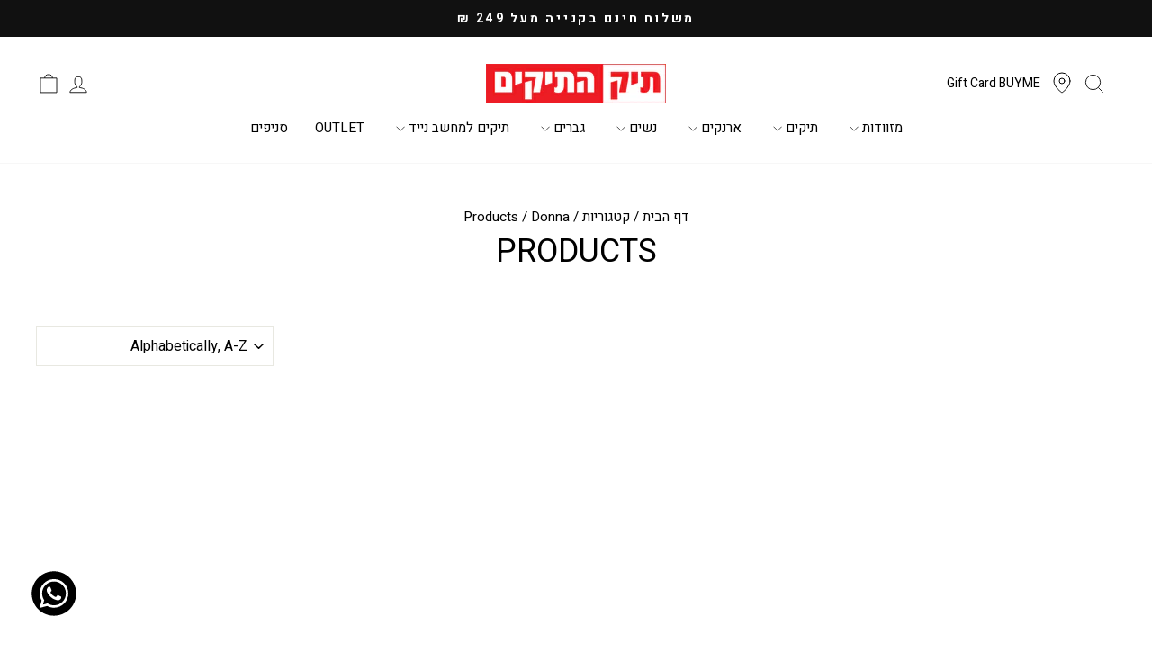

--- FILE ---
content_type: text/html; charset=utf-8
request_url: https://tikhatikim.co.il/collections/all/donna
body_size: 92849
content:
<!doctype html>
<html class="no-js" lang="he-IL" dir="rtl">
<head>
<!-- BEAE-GLOBAL-FONT --> 
  <!-- START-BEAE-FONT --> 
<link rel='preconnect' href='https://fonts.googleapis.com'><link rel='preconnect' href='https://fonts.gstatic.com' crossorigin><link rel='preload' href='https://fonts.gstatic.com/s/inter/v20/UcC73FwrK3iLTeHuS_nVMrMxCp50SjIa2JL7SUc.woff2' as='font' type='font/woff2' crossorigin='anonymous'>
<link rel='preload' href='https://fonts.gstatic.com/s/inter/v20/UcC73FwrK3iLTeHuS_nVMrMxCp50SjIa0ZL7SUc.woff2' as='font' type='font/woff2' crossorigin='anonymous'>
<link rel='preload' href='https://fonts.gstatic.com/s/inter/v20/UcC73FwrK3iLTeHuS_nVMrMxCp50SjIa2ZL7SUc.woff2' as='font' type='font/woff2' crossorigin='anonymous'>
<link rel='preload' href='https://fonts.gstatic.com/s/inter/v20/UcC73FwrK3iLTeHuS_nVMrMxCp50SjIa1pL7SUc.woff2' as='font' type='font/woff2' crossorigin='anonymous'>
<link rel='preload' href='https://fonts.gstatic.com/s/inter/v20/UcC73FwrK3iLTeHuS_nVMrMxCp50SjIa2pL7SUc.woff2' as='font' type='font/woff2' crossorigin='anonymous'>
<link rel='preload' href='https://fonts.gstatic.com/s/inter/v20/UcC73FwrK3iLTeHuS_nVMrMxCp50SjIa25L7SUc.woff2' as='font' type='font/woff2' crossorigin='anonymous'>
<link rel='preload' href='https://fonts.gstatic.com/s/inter/v20/UcC73FwrK3iLTeHuS_nVMrMxCp50SjIa1ZL7.woff2' as='font' type='font/woff2' crossorigin='anonymous'>
<!-- END-BEAE-FONT -->  
 <!-- END BEAE-GLOBAL-FONT -->
<!-- BEAE-HEADER -->


  
  
  
  <link href="//tikhatikim.co.il/cdn/shop/t/27/assets/beae.base.min.css?v=167814568080774979251769520319" rel="stylesheet" type="text/css" media="all" />
  
  
      <style type="text/css" id="beae-global-theme-style">/* cyrillic-ext */
@font-face {
  font-family: 'Inter';
  font-style: normal;
  font-weight: 100;
  font-display: swap;
  src: url(https://fonts.gstatic.com/s/inter/v20/UcC73FwrK3iLTeHuS_nVMrMxCp50SjIa2JL7SUc.woff2) format('woff2');
  unicode-range: U+0460-052F, U+1C80-1C8A, U+20B4, U+2DE0-2DFF, U+A640-A69F, U+FE2E-FE2F;
}
/* cyrillic */
@font-face {
  font-family: 'Inter';
  font-style: normal;
  font-weight: 100;
  font-display: swap;
  src: url(https://fonts.gstatic.com/s/inter/v20/UcC73FwrK3iLTeHuS_nVMrMxCp50SjIa0ZL7SUc.woff2) format('woff2');
  unicode-range: U+0301, U+0400-045F, U+0490-0491, U+04B0-04B1, U+2116;
}
/* greek-ext */
@font-face {
  font-family: 'Inter';
  font-style: normal;
  font-weight: 100;
  font-display: swap;
  src: url(https://fonts.gstatic.com/s/inter/v20/UcC73FwrK3iLTeHuS_nVMrMxCp50SjIa2ZL7SUc.woff2) format('woff2');
  unicode-range: U+1F00-1FFF;
}
/* greek */
@font-face {
  font-family: 'Inter';
  font-style: normal;
  font-weight: 100;
  font-display: swap;
  src: url(https://fonts.gstatic.com/s/inter/v20/UcC73FwrK3iLTeHuS_nVMrMxCp50SjIa1pL7SUc.woff2) format('woff2');
  unicode-range: U+0370-0377, U+037A-037F, U+0384-038A, U+038C, U+038E-03A1, U+03A3-03FF;
}
/* vietnamese */
@font-face {
  font-family: 'Inter';
  font-style: normal;
  font-weight: 100;
  font-display: swap;
  src: url(https://fonts.gstatic.com/s/inter/v20/UcC73FwrK3iLTeHuS_nVMrMxCp50SjIa2pL7SUc.woff2) format('woff2');
  unicode-range: U+0102-0103, U+0110-0111, U+0128-0129, U+0168-0169, U+01A0-01A1, U+01AF-01B0, U+0300-0301, U+0303-0304, U+0308-0309, U+0323, U+0329, U+1EA0-1EF9, U+20AB;
}
/* latin-ext */
@font-face {
  font-family: 'Inter';
  font-style: normal;
  font-weight: 100;
  font-display: swap;
  src: url(https://fonts.gstatic.com/s/inter/v20/UcC73FwrK3iLTeHuS_nVMrMxCp50SjIa25L7SUc.woff2) format('woff2');
  unicode-range: U+0100-02BA, U+02BD-02C5, U+02C7-02CC, U+02CE-02D7, U+02DD-02FF, U+0304, U+0308, U+0329, U+1D00-1DBF, U+1E00-1E9F, U+1EF2-1EFF, U+2020, U+20A0-20AB, U+20AD-20C0, U+2113, U+2C60-2C7F, U+A720-A7FF;
}
/* latin */
@font-face {
  font-family: 'Inter';
  font-style: normal;
  font-weight: 100;
  font-display: swap;
  src: url(https://fonts.gstatic.com/s/inter/v20/UcC73FwrK3iLTeHuS_nVMrMxCp50SjIa1ZL7.woff2) format('woff2');
  unicode-range: U+0000-00FF, U+0131, U+0152-0153, U+02BB-02BC, U+02C6, U+02DA, U+02DC, U+0304, U+0308, U+0329, U+2000-206F, U+20AC, U+2122, U+2191, U+2193, U+2212, U+2215, U+FEFF, U+FFFD;
}
/* cyrillic-ext */
@font-face {
  font-family: 'Inter';
  font-style: normal;
  font-weight: 200;
  font-display: swap;
  src: url(https://fonts.gstatic.com/s/inter/v20/UcC73FwrK3iLTeHuS_nVMrMxCp50SjIa2JL7SUc.woff2) format('woff2');
  unicode-range: U+0460-052F, U+1C80-1C8A, U+20B4, U+2DE0-2DFF, U+A640-A69F, U+FE2E-FE2F;
}
/* cyrillic */
@font-face {
  font-family: 'Inter';
  font-style: normal;
  font-weight: 200;
  font-display: swap;
  src: url(https://fonts.gstatic.com/s/inter/v20/UcC73FwrK3iLTeHuS_nVMrMxCp50SjIa0ZL7SUc.woff2) format('woff2');
  unicode-range: U+0301, U+0400-045F, U+0490-0491, U+04B0-04B1, U+2116;
}
/* greek-ext */
@font-face {
  font-family: 'Inter';
  font-style: normal;
  font-weight: 200;
  font-display: swap;
  src: url(https://fonts.gstatic.com/s/inter/v20/UcC73FwrK3iLTeHuS_nVMrMxCp50SjIa2ZL7SUc.woff2) format('woff2');
  unicode-range: U+1F00-1FFF;
}
/* greek */
@font-face {
  font-family: 'Inter';
  font-style: normal;
  font-weight: 200;
  font-display: swap;
  src: url(https://fonts.gstatic.com/s/inter/v20/UcC73FwrK3iLTeHuS_nVMrMxCp50SjIa1pL7SUc.woff2) format('woff2');
  unicode-range: U+0370-0377, U+037A-037F, U+0384-038A, U+038C, U+038E-03A1, U+03A3-03FF;
}
/* vietnamese */
@font-face {
  font-family: 'Inter';
  font-style: normal;
  font-weight: 200;
  font-display: swap;
  src: url(https://fonts.gstatic.com/s/inter/v20/UcC73FwrK3iLTeHuS_nVMrMxCp50SjIa2pL7SUc.woff2) format('woff2');
  unicode-range: U+0102-0103, U+0110-0111, U+0128-0129, U+0168-0169, U+01A0-01A1, U+01AF-01B0, U+0300-0301, U+0303-0304, U+0308-0309, U+0323, U+0329, U+1EA0-1EF9, U+20AB;
}
/* latin-ext */
@font-face {
  font-family: 'Inter';
  font-style: normal;
  font-weight: 200;
  font-display: swap;
  src: url(https://fonts.gstatic.com/s/inter/v20/UcC73FwrK3iLTeHuS_nVMrMxCp50SjIa25L7SUc.woff2) format('woff2');
  unicode-range: U+0100-02BA, U+02BD-02C5, U+02C7-02CC, U+02CE-02D7, U+02DD-02FF, U+0304, U+0308, U+0329, U+1D00-1DBF, U+1E00-1E9F, U+1EF2-1EFF, U+2020, U+20A0-20AB, U+20AD-20C0, U+2113, U+2C60-2C7F, U+A720-A7FF;
}
/* latin */
@font-face {
  font-family: 'Inter';
  font-style: normal;
  font-weight: 200;
  font-display: swap;
  src: url(https://fonts.gstatic.com/s/inter/v20/UcC73FwrK3iLTeHuS_nVMrMxCp50SjIa1ZL7.woff2) format('woff2');
  unicode-range: U+0000-00FF, U+0131, U+0152-0153, U+02BB-02BC, U+02C6, U+02DA, U+02DC, U+0304, U+0308, U+0329, U+2000-206F, U+20AC, U+2122, U+2191, U+2193, U+2212, U+2215, U+FEFF, U+FFFD;
}
/* cyrillic-ext */
@font-face {
  font-family: 'Inter';
  font-style: normal;
  font-weight: 300;
  font-display: swap;
  src: url(https://fonts.gstatic.com/s/inter/v20/UcC73FwrK3iLTeHuS_nVMrMxCp50SjIa2JL7SUc.woff2) format('woff2');
  unicode-range: U+0460-052F, U+1C80-1C8A, U+20B4, U+2DE0-2DFF, U+A640-A69F, U+FE2E-FE2F;
}
/* cyrillic */
@font-face {
  font-family: 'Inter';
  font-style: normal;
  font-weight: 300;
  font-display: swap;
  src: url(https://fonts.gstatic.com/s/inter/v20/UcC73FwrK3iLTeHuS_nVMrMxCp50SjIa0ZL7SUc.woff2) format('woff2');
  unicode-range: U+0301, U+0400-045F, U+0490-0491, U+04B0-04B1, U+2116;
}
/* greek-ext */
@font-face {
  font-family: 'Inter';
  font-style: normal;
  font-weight: 300;
  font-display: swap;
  src: url(https://fonts.gstatic.com/s/inter/v20/UcC73FwrK3iLTeHuS_nVMrMxCp50SjIa2ZL7SUc.woff2) format('woff2');
  unicode-range: U+1F00-1FFF;
}
/* greek */
@font-face {
  font-family: 'Inter';
  font-style: normal;
  font-weight: 300;
  font-display: swap;
  src: url(https://fonts.gstatic.com/s/inter/v20/UcC73FwrK3iLTeHuS_nVMrMxCp50SjIa1pL7SUc.woff2) format('woff2');
  unicode-range: U+0370-0377, U+037A-037F, U+0384-038A, U+038C, U+038E-03A1, U+03A3-03FF;
}
/* vietnamese */
@font-face {
  font-family: 'Inter';
  font-style: normal;
  font-weight: 300;
  font-display: swap;
  src: url(https://fonts.gstatic.com/s/inter/v20/UcC73FwrK3iLTeHuS_nVMrMxCp50SjIa2pL7SUc.woff2) format('woff2');
  unicode-range: U+0102-0103, U+0110-0111, U+0128-0129, U+0168-0169, U+01A0-01A1, U+01AF-01B0, U+0300-0301, U+0303-0304, U+0308-0309, U+0323, U+0329, U+1EA0-1EF9, U+20AB;
}
/* latin-ext */
@font-face {
  font-family: 'Inter';
  font-style: normal;
  font-weight: 300;
  font-display: swap;
  src: url(https://fonts.gstatic.com/s/inter/v20/UcC73FwrK3iLTeHuS_nVMrMxCp50SjIa25L7SUc.woff2) format('woff2');
  unicode-range: U+0100-02BA, U+02BD-02C5, U+02C7-02CC, U+02CE-02D7, U+02DD-02FF, U+0304, U+0308, U+0329, U+1D00-1DBF, U+1E00-1E9F, U+1EF2-1EFF, U+2020, U+20A0-20AB, U+20AD-20C0, U+2113, U+2C60-2C7F, U+A720-A7FF;
}
/* latin */
@font-face {
  font-family: 'Inter';
  font-style: normal;
  font-weight: 300;
  font-display: swap;
  src: url(https://fonts.gstatic.com/s/inter/v20/UcC73FwrK3iLTeHuS_nVMrMxCp50SjIa1ZL7.woff2) format('woff2');
  unicode-range: U+0000-00FF, U+0131, U+0152-0153, U+02BB-02BC, U+02C6, U+02DA, U+02DC, U+0304, U+0308, U+0329, U+2000-206F, U+20AC, U+2122, U+2191, U+2193, U+2212, U+2215, U+FEFF, U+FFFD;
}
/* cyrillic-ext */
@font-face {
  font-family: 'Inter';
  font-style: normal;
  font-weight: 400;
  font-display: swap;
  src: url(https://fonts.gstatic.com/s/inter/v20/UcC73FwrK3iLTeHuS_nVMrMxCp50SjIa2JL7SUc.woff2) format('woff2');
  unicode-range: U+0460-052F, U+1C80-1C8A, U+20B4, U+2DE0-2DFF, U+A640-A69F, U+FE2E-FE2F;
}
/* cyrillic */
@font-face {
  font-family: 'Inter';
  font-style: normal;
  font-weight: 400;
  font-display: swap;
  src: url(https://fonts.gstatic.com/s/inter/v20/UcC73FwrK3iLTeHuS_nVMrMxCp50SjIa0ZL7SUc.woff2) format('woff2');
  unicode-range: U+0301, U+0400-045F, U+0490-0491, U+04B0-04B1, U+2116;
}
/* greek-ext */
@font-face {
  font-family: 'Inter';
  font-style: normal;
  font-weight: 400;
  font-display: swap;
  src: url(https://fonts.gstatic.com/s/inter/v20/UcC73FwrK3iLTeHuS_nVMrMxCp50SjIa2ZL7SUc.woff2) format('woff2');
  unicode-range: U+1F00-1FFF;
}
/* greek */
@font-face {
  font-family: 'Inter';
  font-style: normal;
  font-weight: 400;
  font-display: swap;
  src: url(https://fonts.gstatic.com/s/inter/v20/UcC73FwrK3iLTeHuS_nVMrMxCp50SjIa1pL7SUc.woff2) format('woff2');
  unicode-range: U+0370-0377, U+037A-037F, U+0384-038A, U+038C, U+038E-03A1, U+03A3-03FF;
}
/* vietnamese */
@font-face {
  font-family: 'Inter';
  font-style: normal;
  font-weight: 400;
  font-display: swap;
  src: url(https://fonts.gstatic.com/s/inter/v20/UcC73FwrK3iLTeHuS_nVMrMxCp50SjIa2pL7SUc.woff2) format('woff2');
  unicode-range: U+0102-0103, U+0110-0111, U+0128-0129, U+0168-0169, U+01A0-01A1, U+01AF-01B0, U+0300-0301, U+0303-0304, U+0308-0309, U+0323, U+0329, U+1EA0-1EF9, U+20AB;
}
/* latin-ext */
@font-face {
  font-family: 'Inter';
  font-style: normal;
  font-weight: 400;
  font-display: swap;
  src: url(https://fonts.gstatic.com/s/inter/v20/UcC73FwrK3iLTeHuS_nVMrMxCp50SjIa25L7SUc.woff2) format('woff2');
  unicode-range: U+0100-02BA, U+02BD-02C5, U+02C7-02CC, U+02CE-02D7, U+02DD-02FF, U+0304, U+0308, U+0329, U+1D00-1DBF, U+1E00-1E9F, U+1EF2-1EFF, U+2020, U+20A0-20AB, U+20AD-20C0, U+2113, U+2C60-2C7F, U+A720-A7FF;
}
/* latin */
@font-face {
  font-family: 'Inter';
  font-style: normal;
  font-weight: 400;
  font-display: swap;
  src: url(https://fonts.gstatic.com/s/inter/v20/UcC73FwrK3iLTeHuS_nVMrMxCp50SjIa1ZL7.woff2) format('woff2');
  unicode-range: U+0000-00FF, U+0131, U+0152-0153, U+02BB-02BC, U+02C6, U+02DA, U+02DC, U+0304, U+0308, U+0329, U+2000-206F, U+20AC, U+2122, U+2191, U+2193, U+2212, U+2215, U+FEFF, U+FFFD;
}
/* cyrillic-ext */
@font-face {
  font-family: 'Inter';
  font-style: normal;
  font-weight: 500;
  font-display: swap;
  src: url(https://fonts.gstatic.com/s/inter/v20/UcC73FwrK3iLTeHuS_nVMrMxCp50SjIa2JL7SUc.woff2) format('woff2');
  unicode-range: U+0460-052F, U+1C80-1C8A, U+20B4, U+2DE0-2DFF, U+A640-A69F, U+FE2E-FE2F;
}
/* cyrillic */
@font-face {
  font-family: 'Inter';
  font-style: normal;
  font-weight: 500;
  font-display: swap;
  src: url(https://fonts.gstatic.com/s/inter/v20/UcC73FwrK3iLTeHuS_nVMrMxCp50SjIa0ZL7SUc.woff2) format('woff2');
  unicode-range: U+0301, U+0400-045F, U+0490-0491, U+04B0-04B1, U+2116;
}
/* greek-ext */
@font-face {
  font-family: 'Inter';
  font-style: normal;
  font-weight: 500;
  font-display: swap;
  src: url(https://fonts.gstatic.com/s/inter/v20/UcC73FwrK3iLTeHuS_nVMrMxCp50SjIa2ZL7SUc.woff2) format('woff2');
  unicode-range: U+1F00-1FFF;
}
/* greek */
@font-face {
  font-family: 'Inter';
  font-style: normal;
  font-weight: 500;
  font-display: swap;
  src: url(https://fonts.gstatic.com/s/inter/v20/UcC73FwrK3iLTeHuS_nVMrMxCp50SjIa1pL7SUc.woff2) format('woff2');
  unicode-range: U+0370-0377, U+037A-037F, U+0384-038A, U+038C, U+038E-03A1, U+03A3-03FF;
}
/* vietnamese */
@font-face {
  font-family: 'Inter';
  font-style: normal;
  font-weight: 500;
  font-display: swap;
  src: url(https://fonts.gstatic.com/s/inter/v20/UcC73FwrK3iLTeHuS_nVMrMxCp50SjIa2pL7SUc.woff2) format('woff2');
  unicode-range: U+0102-0103, U+0110-0111, U+0128-0129, U+0168-0169, U+01A0-01A1, U+01AF-01B0, U+0300-0301, U+0303-0304, U+0308-0309, U+0323, U+0329, U+1EA0-1EF9, U+20AB;
}
/* latin-ext */
@font-face {
  font-family: 'Inter';
  font-style: normal;
  font-weight: 500;
  font-display: swap;
  src: url(https://fonts.gstatic.com/s/inter/v20/UcC73FwrK3iLTeHuS_nVMrMxCp50SjIa25L7SUc.woff2) format('woff2');
  unicode-range: U+0100-02BA, U+02BD-02C5, U+02C7-02CC, U+02CE-02D7, U+02DD-02FF, U+0304, U+0308, U+0329, U+1D00-1DBF, U+1E00-1E9F, U+1EF2-1EFF, U+2020, U+20A0-20AB, U+20AD-20C0, U+2113, U+2C60-2C7F, U+A720-A7FF;
}
/* latin */
@font-face {
  font-family: 'Inter';
  font-style: normal;
  font-weight: 500;
  font-display: swap;
  src: url(https://fonts.gstatic.com/s/inter/v20/UcC73FwrK3iLTeHuS_nVMrMxCp50SjIa1ZL7.woff2) format('woff2');
  unicode-range: U+0000-00FF, U+0131, U+0152-0153, U+02BB-02BC, U+02C6, U+02DA, U+02DC, U+0304, U+0308, U+0329, U+2000-206F, U+20AC, U+2122, U+2191, U+2193, U+2212, U+2215, U+FEFF, U+FFFD;
}
/* cyrillic-ext */
@font-face {
  font-family: 'Inter';
  font-style: normal;
  font-weight: 600;
  font-display: swap;
  src: url(https://fonts.gstatic.com/s/inter/v20/UcC73FwrK3iLTeHuS_nVMrMxCp50SjIa2JL7SUc.woff2) format('woff2');
  unicode-range: U+0460-052F, U+1C80-1C8A, U+20B4, U+2DE0-2DFF, U+A640-A69F, U+FE2E-FE2F;
}
/* cyrillic */
@font-face {
  font-family: 'Inter';
  font-style: normal;
  font-weight: 600;
  font-display: swap;
  src: url(https://fonts.gstatic.com/s/inter/v20/UcC73FwrK3iLTeHuS_nVMrMxCp50SjIa0ZL7SUc.woff2) format('woff2');
  unicode-range: U+0301, U+0400-045F, U+0490-0491, U+04B0-04B1, U+2116;
}
/* greek-ext */
@font-face {
  font-family: 'Inter';
  font-style: normal;
  font-weight: 600;
  font-display: swap;
  src: url(https://fonts.gstatic.com/s/inter/v20/UcC73FwrK3iLTeHuS_nVMrMxCp50SjIa2ZL7SUc.woff2) format('woff2');
  unicode-range: U+1F00-1FFF;
}
/* greek */
@font-face {
  font-family: 'Inter';
  font-style: normal;
  font-weight: 600;
  font-display: swap;
  src: url(https://fonts.gstatic.com/s/inter/v20/UcC73FwrK3iLTeHuS_nVMrMxCp50SjIa1pL7SUc.woff2) format('woff2');
  unicode-range: U+0370-0377, U+037A-037F, U+0384-038A, U+038C, U+038E-03A1, U+03A3-03FF;
}
/* vietnamese */
@font-face {
  font-family: 'Inter';
  font-style: normal;
  font-weight: 600;
  font-display: swap;
  src: url(https://fonts.gstatic.com/s/inter/v20/UcC73FwrK3iLTeHuS_nVMrMxCp50SjIa2pL7SUc.woff2) format('woff2');
  unicode-range: U+0102-0103, U+0110-0111, U+0128-0129, U+0168-0169, U+01A0-01A1, U+01AF-01B0, U+0300-0301, U+0303-0304, U+0308-0309, U+0323, U+0329, U+1EA0-1EF9, U+20AB;
}
/* latin-ext */
@font-face {
  font-family: 'Inter';
  font-style: normal;
  font-weight: 600;
  font-display: swap;
  src: url(https://fonts.gstatic.com/s/inter/v20/UcC73FwrK3iLTeHuS_nVMrMxCp50SjIa25L7SUc.woff2) format('woff2');
  unicode-range: U+0100-02BA, U+02BD-02C5, U+02C7-02CC, U+02CE-02D7, U+02DD-02FF, U+0304, U+0308, U+0329, U+1D00-1DBF, U+1E00-1E9F, U+1EF2-1EFF, U+2020, U+20A0-20AB, U+20AD-20C0, U+2113, U+2C60-2C7F, U+A720-A7FF;
}
/* latin */
@font-face {
  font-family: 'Inter';
  font-style: normal;
  font-weight: 600;
  font-display: swap;
  src: url(https://fonts.gstatic.com/s/inter/v20/UcC73FwrK3iLTeHuS_nVMrMxCp50SjIa1ZL7.woff2) format('woff2');
  unicode-range: U+0000-00FF, U+0131, U+0152-0153, U+02BB-02BC, U+02C6, U+02DA, U+02DC, U+0304, U+0308, U+0329, U+2000-206F, U+20AC, U+2122, U+2191, U+2193, U+2212, U+2215, U+FEFF, U+FFFD;
}
/* cyrillic-ext */
@font-face {
  font-family: 'Inter';
  font-style: normal;
  font-weight: 700;
  font-display: swap;
  src: url(https://fonts.gstatic.com/s/inter/v20/UcC73FwrK3iLTeHuS_nVMrMxCp50SjIa2JL7SUc.woff2) format('woff2');
  unicode-range: U+0460-052F, U+1C80-1C8A, U+20B4, U+2DE0-2DFF, U+A640-A69F, U+FE2E-FE2F;
}
/* cyrillic */
@font-face {
  font-family: 'Inter';
  font-style: normal;
  font-weight: 700;
  font-display: swap;
  src: url(https://fonts.gstatic.com/s/inter/v20/UcC73FwrK3iLTeHuS_nVMrMxCp50SjIa0ZL7SUc.woff2) format('woff2');
  unicode-range: U+0301, U+0400-045F, U+0490-0491, U+04B0-04B1, U+2116;
}
/* greek-ext */
@font-face {
  font-family: 'Inter';
  font-style: normal;
  font-weight: 700;
  font-display: swap;
  src: url(https://fonts.gstatic.com/s/inter/v20/UcC73FwrK3iLTeHuS_nVMrMxCp50SjIa2ZL7SUc.woff2) format('woff2');
  unicode-range: U+1F00-1FFF;
}
/* greek */
@font-face {
  font-family: 'Inter';
  font-style: normal;
  font-weight: 700;
  font-display: swap;
  src: url(https://fonts.gstatic.com/s/inter/v20/UcC73FwrK3iLTeHuS_nVMrMxCp50SjIa1pL7SUc.woff2) format('woff2');
  unicode-range: U+0370-0377, U+037A-037F, U+0384-038A, U+038C, U+038E-03A1, U+03A3-03FF;
}
/* vietnamese */
@font-face {
  font-family: 'Inter';
  font-style: normal;
  font-weight: 700;
  font-display: swap;
  src: url(https://fonts.gstatic.com/s/inter/v20/UcC73FwrK3iLTeHuS_nVMrMxCp50SjIa2pL7SUc.woff2) format('woff2');
  unicode-range: U+0102-0103, U+0110-0111, U+0128-0129, U+0168-0169, U+01A0-01A1, U+01AF-01B0, U+0300-0301, U+0303-0304, U+0308-0309, U+0323, U+0329, U+1EA0-1EF9, U+20AB;
}
/* latin-ext */
@font-face {
  font-family: 'Inter';
  font-style: normal;
  font-weight: 700;
  font-display: swap;
  src: url(https://fonts.gstatic.com/s/inter/v20/UcC73FwrK3iLTeHuS_nVMrMxCp50SjIa25L7SUc.woff2) format('woff2');
  unicode-range: U+0100-02BA, U+02BD-02C5, U+02C7-02CC, U+02CE-02D7, U+02DD-02FF, U+0304, U+0308, U+0329, U+1D00-1DBF, U+1E00-1E9F, U+1EF2-1EFF, U+2020, U+20A0-20AB, U+20AD-20C0, U+2113, U+2C60-2C7F, U+A720-A7FF;
}
/* latin */
@font-face {
  font-family: 'Inter';
  font-style: normal;
  font-weight: 700;
  font-display: swap;
  src: url(https://fonts.gstatic.com/s/inter/v20/UcC73FwrK3iLTeHuS_nVMrMxCp50SjIa1ZL7.woff2) format('woff2');
  unicode-range: U+0000-00FF, U+0131, U+0152-0153, U+02BB-02BC, U+02C6, U+02DA, U+02DC, U+0304, U+0308, U+0329, U+2000-206F, U+20AC, U+2122, U+2191, U+2193, U+2212, U+2215, U+FEFF, U+FFFD;
}
/* cyrillic-ext */
@font-face {
  font-family: 'Inter';
  font-style: normal;
  font-weight: 800;
  font-display: swap;
  src: url(https://fonts.gstatic.com/s/inter/v20/UcC73FwrK3iLTeHuS_nVMrMxCp50SjIa2JL7SUc.woff2) format('woff2');
  unicode-range: U+0460-052F, U+1C80-1C8A, U+20B4, U+2DE0-2DFF, U+A640-A69F, U+FE2E-FE2F;
}
/* cyrillic */
@font-face {
  font-family: 'Inter';
  font-style: normal;
  font-weight: 800;
  font-display: swap;
  src: url(https://fonts.gstatic.com/s/inter/v20/UcC73FwrK3iLTeHuS_nVMrMxCp50SjIa0ZL7SUc.woff2) format('woff2');
  unicode-range: U+0301, U+0400-045F, U+0490-0491, U+04B0-04B1, U+2116;
}
/* greek-ext */
@font-face {
  font-family: 'Inter';
  font-style: normal;
  font-weight: 800;
  font-display: swap;
  src: url(https://fonts.gstatic.com/s/inter/v20/UcC73FwrK3iLTeHuS_nVMrMxCp50SjIa2ZL7SUc.woff2) format('woff2');
  unicode-range: U+1F00-1FFF;
}
/* greek */
@font-face {
  font-family: 'Inter';
  font-style: normal;
  font-weight: 800;
  font-display: swap;
  src: url(https://fonts.gstatic.com/s/inter/v20/UcC73FwrK3iLTeHuS_nVMrMxCp50SjIa1pL7SUc.woff2) format('woff2');
  unicode-range: U+0370-0377, U+037A-037F, U+0384-038A, U+038C, U+038E-03A1, U+03A3-03FF;
}
/* vietnamese */
@font-face {
  font-family: 'Inter';
  font-style: normal;
  font-weight: 800;
  font-display: swap;
  src: url(https://fonts.gstatic.com/s/inter/v20/UcC73FwrK3iLTeHuS_nVMrMxCp50SjIa2pL7SUc.woff2) format('woff2');
  unicode-range: U+0102-0103, U+0110-0111, U+0128-0129, U+0168-0169, U+01A0-01A1, U+01AF-01B0, U+0300-0301, U+0303-0304, U+0308-0309, U+0323, U+0329, U+1EA0-1EF9, U+20AB;
}
/* latin-ext */
@font-face {
  font-family: 'Inter';
  font-style: normal;
  font-weight: 800;
  font-display: swap;
  src: url(https://fonts.gstatic.com/s/inter/v20/UcC73FwrK3iLTeHuS_nVMrMxCp50SjIa25L7SUc.woff2) format('woff2');
  unicode-range: U+0100-02BA, U+02BD-02C5, U+02C7-02CC, U+02CE-02D7, U+02DD-02FF, U+0304, U+0308, U+0329, U+1D00-1DBF, U+1E00-1E9F, U+1EF2-1EFF, U+2020, U+20A0-20AB, U+20AD-20C0, U+2113, U+2C60-2C7F, U+A720-A7FF;
}
/* latin */
@font-face {
  font-family: 'Inter';
  font-style: normal;
  font-weight: 800;
  font-display: swap;
  src: url(https://fonts.gstatic.com/s/inter/v20/UcC73FwrK3iLTeHuS_nVMrMxCp50SjIa1ZL7.woff2) format('woff2');
  unicode-range: U+0000-00FF, U+0131, U+0152-0153, U+02BB-02BC, U+02C6, U+02DA, U+02DC, U+0304, U+0308, U+0329, U+2000-206F, U+20AC, U+2122, U+2191, U+2193, U+2212, U+2215, U+FEFF, U+FFFD;
}
/* cyrillic-ext */
@font-face {
  font-family: 'Inter';
  font-style: normal;
  font-weight: 900;
  font-display: swap;
  src: url(https://fonts.gstatic.com/s/inter/v20/UcC73FwrK3iLTeHuS_nVMrMxCp50SjIa2JL7SUc.woff2) format('woff2');
  unicode-range: U+0460-052F, U+1C80-1C8A, U+20B4, U+2DE0-2DFF, U+A640-A69F, U+FE2E-FE2F;
}
/* cyrillic */
@font-face {
  font-family: 'Inter';
  font-style: normal;
  font-weight: 900;
  font-display: swap;
  src: url(https://fonts.gstatic.com/s/inter/v20/UcC73FwrK3iLTeHuS_nVMrMxCp50SjIa0ZL7SUc.woff2) format('woff2');
  unicode-range: U+0301, U+0400-045F, U+0490-0491, U+04B0-04B1, U+2116;
}
/* greek-ext */
@font-face {
  font-family: 'Inter';
  font-style: normal;
  font-weight: 900;
  font-display: swap;
  src: url(https://fonts.gstatic.com/s/inter/v20/UcC73FwrK3iLTeHuS_nVMrMxCp50SjIa2ZL7SUc.woff2) format('woff2');
  unicode-range: U+1F00-1FFF;
}
/* greek */
@font-face {
  font-family: 'Inter';
  font-style: normal;
  font-weight: 900;
  font-display: swap;
  src: url(https://fonts.gstatic.com/s/inter/v20/UcC73FwrK3iLTeHuS_nVMrMxCp50SjIa1pL7SUc.woff2) format('woff2');
  unicode-range: U+0370-0377, U+037A-037F, U+0384-038A, U+038C, U+038E-03A1, U+03A3-03FF;
}
/* vietnamese */
@font-face {
  font-family: 'Inter';
  font-style: normal;
  font-weight: 900;
  font-display: swap;
  src: url(https://fonts.gstatic.com/s/inter/v20/UcC73FwrK3iLTeHuS_nVMrMxCp50SjIa2pL7SUc.woff2) format('woff2');
  unicode-range: U+0102-0103, U+0110-0111, U+0128-0129, U+0168-0169, U+01A0-01A1, U+01AF-01B0, U+0300-0301, U+0303-0304, U+0308-0309, U+0323, U+0329, U+1EA0-1EF9, U+20AB;
}
/* latin-ext */
@font-face {
  font-family: 'Inter';
  font-style: normal;
  font-weight: 900;
  font-display: swap;
  src: url(https://fonts.gstatic.com/s/inter/v20/UcC73FwrK3iLTeHuS_nVMrMxCp50SjIa25L7SUc.woff2) format('woff2');
  unicode-range: U+0100-02BA, U+02BD-02C5, U+02C7-02CC, U+02CE-02D7, U+02DD-02FF, U+0304, U+0308, U+0329, U+1D00-1DBF, U+1E00-1E9F, U+1EF2-1EFF, U+2020, U+20A0-20AB, U+20AD-20C0, U+2113, U+2C60-2C7F, U+A720-A7FF;
}
/* latin */
@font-face {
  font-family: 'Inter';
  font-style: normal;
  font-weight: 900;
  font-display: swap;
  src: url(https://fonts.gstatic.com/s/inter/v20/UcC73FwrK3iLTeHuS_nVMrMxCp50SjIa1ZL7.woff2) format('woff2');
  unicode-range: U+0000-00FF, U+0131, U+0152-0153, U+02BB-02BC, U+02C6, U+02DA, U+02DC, U+0304, U+0308, U+0329, U+2000-206F, U+20AC, U+2122, U+2191, U+2193, U+2212, U+2215, U+FEFF, U+FFFD;
}


            :root {
                --rows: 10;
                --beae-site-max-width: 1920px;
            }
            
        :root{--beae-global-colors-accent: #dc2626;--beae-global-colors-background: #e7e7e7;--beae-global-colors-primary: #171717;--beae-global-colors-secondary: #171717;--beae-global-colors-text: #171717;--beae-global-colors-primary_50: #e6e6e6;--beae-global-colors-primary_100: #dadada;--beae-global-colors-primary_200: #cfcfcf;--beae-global-colors-primary_300: #b8b8b8;--beae-global-colors-primary_400: #8a8a8a;--beae-global-colors-primary_500: #5c5c5c;--beae-global-colors-primary_600: #171717;--beae-global-colors-primary_700: #141414;--beae-global-colors-primary_800: #121212;--beae-global-colors-primary_900: #0c0c0c;--beae-global-colors-primary_950: #070707;--beae-global-colors-secondary_50: #e6e6e6;--beae-global-colors-secondary_100: #dadada;--beae-global-colors-secondary_200: #cfcfcf;--beae-global-colors-secondary_300: #b8b8b8;--beae-global-colors-secondary_400: #8a8a8a;--beae-global-colors-secondary_500: #5c5c5c;--beae-global-colors-secondary_600: #171717;--beae-global-colors-secondary_700: #141414;--beae-global-colors-secondary_800: #121212;--beae-global-colors-secondary_900: #0c0c0c;--beae-global-colors-secondary_950: #070707;--beae-global-colors-text_50: #e6e6e6;--beae-global-colors-text_100: #dadada;--beae-global-colors-text_200: #cfcfcf;--beae-global-colors-text_300: #b8b8b8;--beae-global-colors-text_400: #8a8a8a;--beae-global-colors-text_500: #5c5c5c;--beae-global-colors-text_600: #171717;--beae-global-colors-text_700: #141414;--beae-global-colors-text_800: #121212;--beae-global-colors-text_900: #0c0c0c;--beae-global-colors-text_950: #070707;--beae-global-colors-accent_50: #fef2f2;--beae-global-colors-accent_100: #fee2e2;--beae-global-colors-accent_200: #fecaca;--beae-global-colors-accent_300: #fca5a5;--beae-global-colors-accent_400: #f87171;--beae-global-colors-accent_500: #ef4444;--beae-global-colors-accent_600: #dc2626;--beae-global-colors-accent_700: #b91c1c;--beae-global-colors-accent_800: #991b1b;--beae-global-colors-accent_900: #7f1d1d;--beae-global-colors-accent_950: #450a0a;--beae-global-colors-background_50: #fbfbfb;--beae-global-colors-background_100: #fafafa;--beae-global-colors-background_200: #f9f9f9;--beae-global-colors-background_300: #f7f7f7;--beae-global-colors-background_400: #f2f2f2;--beae-global-colors-background_500: #eeeeee;--beae-global-colors-background_600: #e7e7e7;--beae-global-colors-background_700: #dfdfdf;--beae-global-colors-background_800: #d8d8d8;--beae-global-colors-background_900: #c8c8c8;--beae-global-colors-background_950: #b9b9b9;--beae-global-colors-white: white;--beae-global-colors-black: black;--beae-global-colors-transparent: transparent;--beae-page-width: 1470px;--beae-site-margin: 30px;--beae-site-margin-mobile: 15px;--beae-pageWidth: 1200px;} .beae-btn-pr{font-size: calc(16px * var(--text-ratio, 1))  ;line-height: calc(24px * var(--text-ratio, 1))  ;letter-spacing: -0.48px;text-transform: capitalize;font-weight: 600;font-style: normal;text-decoration: none;font-family: 'Inter', sans-serif;color: var(--beae-global-colors-white);background: var(--beae-global-colors-primary_600);border-style: solid;border-color: #000000;border-width: 0px;border-radius: 6px;box-shadow: 0px 0px 0px 0px black;padding-left: 38px;padding-right: 38px;padding-top: 16px;padding-bottom: 16px;}  .beae-btn-pr:hover{color: var(--beae-global-colors-white);background: var(--beae-global-colors-primary_500);box-shadow: none;border-style: solid;border-color: #000000;border-width: 0px;border-radius: 6px;}  .beae-btn-se{color: var(--beae-global-colors-black);font-size: calc(16px * var(--text-ratio, 1))  ;line-height: calc(24px * var(--text-ratio, 1))  ;text-transform: capitalize;font-weight: 600;letter-spacing: -0.48px;font-style: normal;text-decoration: none;font-family: 'Inter', sans-serif;background: var(--beae-global-colors-background_600);border-style: solid;border-color: #000000;border-width: 0px;border-radius: 6px;box-shadow: 0px 0px 0px 0px black;padding-right: 38px;padding-left: 38px;padding-top: 16px;padding-bottom: 16px;}  .beae-btn-se:hover{color: var(--beae-global-colors-white);background: var(--beae-global-colors-black);border-style: solid;border-color: #000000;border-width: 0px;border-radius: 6px;}  .beae-btn-te{font-size: calc(16px * var(--text-ratio, 1))  ;line-height: calc(24px * var(--text-ratio, 1))  ;text-transform: capitalize;font-weight: 600;letter-spacing: -0.48px;font-style: normal;text-decoration: underline;font-family: 'Inter', sans-serif;color: var(--beae-global-colors-text_600);border-style: solid;border-width: 0px;background: var(--beae-global-colors-transparent);border-radius: 0px;box-shadow: 0px 0px 0px 0px black;}  .beae-btn-te:hover{color: var(--beae-global-colors-text_500);border-style: solid;border-color: #000000;border-width: 0px;background: var(--beae-global-colors-transparent);border-radius: 0px;}  .beae-typo-h1{font-size: calc(68px * var(--text-ratio, 1))  ;line-height: calc(80px * var(--text-ratio, 1))  ;color:var(--beae-global-colors-text_600);letter-spacing:-3.36px;text-transform:none;font-weight:700;font-style:normal;text-decoration:none;font-family: 'Inter', sans-serif;} .beae-typo-h2{font-size: calc(58px * var(--text-ratio, 1))  ;line-height: calc(69px * var(--text-ratio, 1))  ;color:var(--beae-global-colors-text_600);text-transform:none;font-weight:700;letter-spacing:-2.88px;font-style:normal;text-decoration:none;font-family: 'Inter', sans-serif;} .beae-typo-h3{font-size: calc(45px * var(--text-ratio, 1))  ;line-height: calc(54px * var(--text-ratio, 1))  ;color:var(--beae-global-colors-text_600);text-transform:none;font-weight:700;letter-spacing:-2.24px;font-style:normal;text-decoration:none;font-family: 'Inter', sans-serif;} .beae-typo-h4{font-size: calc(38px * var(--text-ratio, 1))  ;line-height: calc(46px * var(--text-ratio, 1))  ;color:var(--beae-global-colors-text_600);text-transform:none;letter-spacing:-1.92px;font-weight:700;font-style:normal;text-decoration:none;font-family: 'Inter', sans-serif;} .beae-typo-h5{line-height: calc(38px * var(--text-ratio, 1))  ;color:var(--beae-global-colors-text_600);text-transform:none;font-weight:700;letter-spacing:-1.6px;font-style:normal;text-decoration:none;font-family: 'Inter', sans-serif;font-size: calc(32px * var(--text-ratio, 1))  ;} .beae-typo-h6{font-size: calc(29px * var(--text-ratio, 1))  ;line-height: calc(34px * var(--text-ratio, 1))  ;color:var(--beae-global-colors-text_900);font-weight:700;text-transform:none;letter-spacing:-1.44px;font-style:normal;text-decoration:none;font-family: 'Inter', sans-serif;} .beae-typo-p1{font-size: calc(22px * var(--text-ratio, 1))  ;line-height: calc(31px * var(--text-ratio, 1))  ;color:var(--beae-global-colors-text_500);text-transform:none;font-weight:400;letter-spacing:-0.672px;font-style:normal;text-decoration:none;font-family: 'Inter', sans-serif;} .beae-typo-p2{line-height: calc(27px * var(--text-ratio, 1))  ;font-size: calc(19px * var(--text-ratio, 1))  ;color:var(--beae-global-colors-text_500);font-weight:400;letter-spacing:-0.576px;text-transform:none;font-style:normal;text-decoration:none;font-family: 'Inter', sans-serif;} .beae-typo-p3{font-size: calc(16px * var(--text-ratio, 1))  ;line-height: calc(22px * var(--text-ratio, 1))  ;color:var(--beae-global-colors-text_500);font-weight:400;letter-spacing:-0.48px;text-transform:none;font-style:normal;text-decoration:none;font-family: 'Inter', sans-serif;} @media screen and (max-width: 768px) {
       .beae-btn-pr{font-size: calc(14px  * var(--text-ratio, 1)) !important ;line-height: calc(20px  * var(--text-ratio, 1)) !important ;letter-spacing: -0.42px !important;font-weight: 600 !important;padding: 13px 30px 13px 30px;}  .beae-btn-se{font-size: calc(14px  * var(--text-ratio, 1)) !important ;line-height: calc(20px  * var(--text-ratio, 1)) !important ;font-weight: 600 !important;letter-spacing: -0.42px !important;padding: 13px 30px 13px 30px;}  .beae-btn-te{font-size: calc(14px  * var(--text-ratio, 1)) !important ;line-height: calc(20px  * var(--text-ratio, 1)) !important ;font-weight: 600 !important;letter-spacing: -0.42px !important;}  .beae-typo-h1{font-size: calc(51px * var(--text-ratio, 1))  ;line-height: calc(61px * var(--text-ratio, 1))  ;letter-spacing: -2.56px;font-weight: 700;color: var(--beae-global-colors-text_600);} .beae-typo-h2{font-size: calc(42px * var(--text-ratio, 1))  ;line-height: calc(50px * var(--text-ratio, 1))  ;letter-spacing: -2.08px;font-weight: 700;color: var(--beae-global-colors-text_600);} .beae-typo-h3{font-size: calc(37px * var(--text-ratio, 1))  ;line-height: calc(44px * var(--text-ratio, 1))  ;letter-spacing: -1.84px;font-weight: 700;color: var(--beae-global-colors-text_600);} .beae-typo-h4{font-size: calc(34px * var(--text-ratio, 1))  ;line-height: calc(40px * var(--text-ratio, 1))  ;letter-spacing: -1.68px;font-weight: 700;color: var(--beae-global-colors-text_600);} .beae-typo-h5{font-size: calc(29px * var(--text-ratio, 1))  ;line-height: calc(35px * var(--text-ratio, 1))  ;letter-spacing: -1.44px;font-weight: 700;color: var(--beae-global-colors-text_600);} .beae-typo-h6{font-size: calc(19px * var(--text-ratio, 1))  ;line-height: calc(26px * var(--text-ratio, 1))  ;letter-spacing: -0.576px;font-weight: 700;color: var(--beae-global-colors-text_600);} .beae-typo-p1{font-size: calc(19px * var(--text-ratio, 1))  ;line-height: calc(26px * var(--text-ratio, 1))  ;letter-spacing: -0.576px;font-weight: 400;color: var(--beae-global-colors-text_500);} .beae-typo-p2{line-height: calc(22px * var(--text-ratio, 1))  ;font-size: calc(16px * var(--text-ratio, 1))  ;letter-spacing: -0.48px;font-weight: 400;color: var(--beae-global-colors-text_500);} .beae-typo-p3{font-size: calc(13px * var(--text-ratio, 1))  ;line-height: calc(18px * var(--text-ratio, 1))  ;letter-spacing: -0.384px;font-weight: 400;color: var(--beae-global-colors-text_500);}
  }:root {
    --beae-global-colors-white: white;
    --beae-global-colors-black: black;
    --beae-global-colors-transparent: transparent;
  --beae-global-colors-white: white;--beae-global-colors-black: black;--beae-global-colors-transparent: transparent;--be-h1-fs: 68px;--be-h1-lh: 80px;--be-h1-c: var(--beae-global-colors-text_600);--be-h1-fs-M: 51px;--be-h1-lh-M: 61px;--be-h1-ls: -3.36px;--be-h1-tt: none;--be-h1-fw: 700;--be-h1-ls-M: -2.56px;--be-h1-fst: normal;--be-h1-td: none;--be-h1-ff: 'Inter', sans-serif;--be-h1-fw-M: 700;--be-h1-c-M: var(--beae-global-colors-text_600);--be-h2-fs: 58px;--be-h2-lh: 69px;--be-h2-c: var(--beae-global-colors-text_600);--be-h2-fs-M: 42px;--be-h2-lh-M: 50px;--be-h2-tt: none;--be-h2-fw: 700;--be-h2-ls: -2.88px;--be-h2-ls-M: -2.08px;--be-h2-fst: normal;--be-h2-td: none;--be-h2-ff: 'Inter', sans-serif;--be-h2-fw-M: 700;--be-h2-c-M: var(--beae-global-colors-text_600);--be-h3-fs: 45px;--be-h3-lh: 54px;--be-h3-fs-M: 37px;--be-h3-lh-M: 44px;--be-h3-c: var(--beae-global-colors-text_600);--be-h3-tt: none;--be-h3-fw: 700;--be-h3-ls: -2.24px;--be-h3-ls-M: -1.84px;--be-h3-fst: normal;--be-h3-td: none;--be-h3-ff: 'Inter', sans-serif;--be-h3-fw-M: 700;--be-h3-c-M: var(--beae-global-colors-text_600);--be-h4-fs: 38px;--be-h4-lh: 46px;--be-h4-fs-M: 34px;--be-h4-lh-M: 40px;--be-h4-c: var(--beae-global-colors-text_600);--be-h4-tt: none;--be-h4-ls: -1.92px;--be-h4-fw: 700;--be-h4-ls-M: -1.68px;--be-h4-fst: normal;--be-h4-td: none;--be-h4-ff: 'Inter', sans-serif;--be-h4-fw-M: 700;--be-h4-c-M: var(--beae-global-colors-text_600);--be-h5-lh: 38px;--be-h5-fs-M: 29px;--be-h5-lh-M: 35px;--be-h5-c: var(--beae-global-colors-text_600);--be-h5-tt: none;--be-h5-fw: 700;--be-h5-ls: -1.6px;--be-h5-ls-M: -1.44px;--be-h5-fst: normal;--be-h5-td: none;--be-h5-ff: 'Inter', sans-serif;--be-h5-fw-M: 700;--be-h5-c-M: var(--beae-global-colors-text_600);--be-h5-fs: 32px;--be-h6-fs: 29px;--be-h6-lh: 34px;--be-h6-fs-M: 19px;--be-h6-lh-M: 26px;--be-h6-c: var(--beae-global-colors-text_900);--be-h6-fw: 700;--be-h6-tt: none;--be-h6-ls: -1.44px;--be-h6-ls-M: -0.576px;--be-h6-fst: normal;--be-h6-td: none;--be-h6-ff: 'Inter', sans-serif;--be-h6-fw-M: 700;--be-h6-c-M: var(--beae-global-colors-text_600);--be-p1-fs: 22px;--be-p1-lh: 31px;--be-p1-fs-M: 19px;--be-p1-lh-M: 26px;--be-p1-c: var(--beae-global-colors-text_500);--be-p1-tt: none;--be-p1-fw: 400;--be-p1-ls-M: -0.576px;--be-p1-ls: -0.672px;--be-p1-fst: normal;--be-p1-td: none;--be-p1-ff: 'Inter', sans-serif;--be-p1-fw-M: 400;--be-p1-c-M: var(--beae-global-colors-text_500);--be-p2-lh: 27px;--be-p2-lh-M: 22px;--be-p2-fs: 19px;--be-p2-fs-M: 16px;--be-p2-c: var(--beae-global-colors-text_500);--be-p2-fw: 400;--be-p2-ls-M: -0.48px;--be-p2-ls: -0.576px;--be-p2-tt: none;--be-p2-fst: normal;--be-p2-td: none;--be-p2-ff: 'Inter', sans-serif;--be-p2-fw-M: 400;--be-p2-c-M: var(--beae-global-colors-text_500);--be-p3-fs: 16px;--be-p3-lh: 22px;--be-p3-fs-M: 13px;--be-p3-lh-M: 18px;--be-p3-c: var(--beae-global-colors-text_500);--be-p3-fw: 400;--be-p3-ls-M: -0.384px;--be-p3-ls: -0.48px;--be-p3-tt: none;--be-p3-fst: normal;--be-p3-td: none;--be-p3-ff: 'Inter', sans-serif;--be-p3-fw-M: 400;--be-p3-c-M: var(--beae-global-colors-text_500); --be-btn-pr-fs: 16px;
--be-btn-pr-lh: 24px;
--be-btn-pr-ls: -0.48px;
--be-btn-pr-tt: capitalize;
--be-btn-pr-fw: 600;
--be-btn-pr-fst: normal;
--be-btn-pr-td: none;
--be-btn-pr-ff: 'Inter', sans-serif;
--be-btn-pr-c: var(--beae-global-colors-white);
--be-btn-pr-b: var(--beae-global-colors-primary_600);
--be-btn-pr-bst: solid;
--be-btn-pr-bc: #000000;
--be-btn-pr-bw: 0px;
--be-btn-pr-br: 6px;
--be-btn-pr-bs: 0px 0px 0px 0px black;
--be-btn-pr-pl: 38px;
--be-btn-pr-pr: 38px;
--be-btn-pr-pt: 16px;
--be-btn-pr-pb: 16px;  --be-btn-pr-cH: var(--beae-global-colors-white);
--be-btn-pr-bH: var(--beae-global-colors-primary_500);
--be-btn-pr-bsH: none;
--be-btn-pr-bstH: solid;
--be-btn-pr-bcH: #000000;
--be-btn-pr-bwH: 0px;
--be-btn-pr-brH: 6px;  --be-btn-pr-fs-M: 14px !important;
--be-btn-pr-lh-M: 20px !important;
--be-btn-pr-ls-M: -0.42px !important;
--be-btn-pr-fw-M: 600 !important;
--be-btn-pr-p-M: 13px 30px 13px 30px;  --be-btn-se-c: var(--beae-global-colors-black);
--be-btn-se-fs: 16px;
--be-btn-se-lh: 24px;
--be-btn-se-tt: capitalize;
--be-btn-se-fw: 600;
--be-btn-se-ls: -0.48px;
--be-btn-se-fst: normal;
--be-btn-se-td: none;
--be-btn-se-ff: 'Inter', sans-serif;
--be-btn-se-b: var(--beae-global-colors-background_600);
--be-btn-se-bst: solid;
--be-btn-se-bc: #000000;
--be-btn-se-bw: 0px;
--be-btn-se-br: 6px;
--be-btn-se-bs: 0px 0px 0px 0px black;
--be-btn-se-pr: 38px;
--be-btn-se-pl: 38px;
--be-btn-se-pt: 16px;
--be-btn-se-pb: 16px;  --be-btn-se-cH: var(--beae-global-colors-white);
--be-btn-se-bH: var(--beae-global-colors-black);
--be-btn-se-bstH: solid;
--be-btn-se-bcH: #000000;
--be-btn-se-bwH: 0px;
--be-btn-se-brH: 6px;  --be-btn-se-fs-M: 14px !important;
--be-btn-se-lh-M: 20px !important;
--be-btn-se-fw-M: 600 !important;
--be-btn-se-ls-M: -0.42px !important;
--be-btn-se-p-M: 13px 30px 13px 30px;  --be-btn-te-fs: 16px;
--be-btn-te-lh: 24px;
--be-btn-te-tt: capitalize;
--be-btn-te-fw: 600;
--be-btn-te-ls: -0.48px;
--be-btn-te-fst: normal;
--be-btn-te-td: underline;
--be-btn-te-ff: 'Inter', sans-serif;
--be-btn-te-c: var(--beae-global-colors-text_600);
--be-btn-te-bst: solid;
--be-btn-te-bw: 0px;
--be-btn-te-b: var(--beae-global-colors-transparent);
--be-btn-te-br: 0px;
--be-btn-te-bs: 0px 0px 0px 0px black;  --be-btn-te-cH: var(--beae-global-colors-text_500);
--be-btn-te-bstH: solid;
--be-btn-te-bcH: #000000;
--be-btn-te-bwH: 0px;
--be-btn-te-bH: var(--beae-global-colors-transparent);
--be-btn-te-brH: 0px;  --be-btn-te-fs-M: 14px !important;
--be-btn-te-lh-M: 20px !important;
--be-btn-te-fw-M: 600 !important;
--be-btn-te-ls-M: -0.42px !important; }</style>
  
      
  <script src="//tikhatikim.co.il/cdn/shop/t/27/assets/beae.base.min.js?v=17121386217697336861769520320" defer="defer"></script>
  <script>
    window.BEAE_HELPER = {
        routes: {
            cart_url: "/cart",
            root_url: "/"
        },
        lang: "he-IL",
        available_lang: {"shop_locale":{"locale":"he-IL","enabled":true,"primary":true,"published":true}}
    };
  </script><!-- END BEAE-HEADER -->
 
<!-- "snippets/limespot.liquid" was not rendered, the associated app was uninstalled -->
  <!-- Google Tag Manager -->
  <script>(function(w,d,s,l,i){w[l]=w[l]||[];w[l].push({'gtm.start':
  new Date().getTime(),event:'gtm.js'});var f=d.getElementsByTagName(s)[0],
  j=d.createElement(s),dl=l!='dataLayer'?'&l='+l:'';j.async=true;j.src=
  'https://www.googletagmanager.com/gtm.js?id='+i+dl;f.parentNode.insertBefore(j,f);
  })(window,document,'script','dataLayer','GTM-KRZBXQ8');</script>
  <!-- End Google Tag Manager -->
  <meta charset="utf-8">
  <meta http-equiv="X-UA-Compatible" content="IE=edge,chrome=1">
  <meta name="viewport" content="width=device-width,initial-scale=1">
  <meta name="theme-color" content="#111111">
  <link rel="canonical" href="https://tikhatikim.co.il/collections/all/donna">
  <link rel="preconnect" href="https://cdn.shopify.com" crossorigin>
  <link rel="preconnect" href="https://fonts.shopifycdn.com" crossorigin>
  <link rel="dns-prefetch" href="https://productreviews.shopifycdn.com">
  <link rel="dns-prefetch" href="https://ajax.googleapis.com">
  <link rel="dns-prefetch" href="https://maps.googleapis.com">
  <link rel="dns-prefetch" href="https://maps.gstatic.com">
  <link rel="preconnect" href="https://fonts.googleapis.com">
  <link rel="preconnect" href="https://fonts.gstatic.com" crossorigin>
  <link href="https://fonts.googleapis.com/css2?family=Heebo:wght@300;400;500;600;700;800&display=swap" rel="stylesheet">
  <script src="https://code.jquery.com/jquery-3.6.0.min.js"  integrity="sha256-/xUj+3OJU5yExlq6GSYGSHk7tPXikynS7ogEvDej/m4=" crossorigin="anonymous"></script>
  <script type="text/javascript">(function e(){var e=document.createElement("script");e.type="text/javascript",e.async=true,e.src="//staticw2.yotpo.com/45yUWlX9ie6g5QNdplYT4f0ZBI1TYGbC40LyOtij/widget.js";var t=document.getElementsByTagName("script")[0];t.parentNode.insertBefore(e,t)})(); </script><link rel="shortcut icon" href="//tikhatikim.co.il/cdn/shop/files/cropped-Untitled-3-1-32x32_32x32.png?v=1648497087" type="image/png" /><title>Products
 &ndash; תגית&ndash; תיק התיקים
</title>
<meta property="og:site_name" content="תיק התיקים">
  <meta property="og:url" content="https://tikhatikim.co.il/collections/all/donna">
  <meta property="og:title" content="Products">
  <meta property="og:type" content="website">
  <meta property="og:description" content="תיקי גב למחשב נייד מעוצבים, תיק גב למחשב נייד ממותגים, תיקי גב למחשבים ניידים, תיקי גב ללפטופ, יפים ומעוצבים המותגים המובילים. תיק לפטופ לנשים ולגברים"><meta property="og:image" content="http://tikhatikim.co.il/cdn/shop/files/cropped-_-_-_-_-1.png?v=1647901277">
    <meta property="og:image:secure_url" content="https://tikhatikim.co.il/cdn/shop/files/cropped-_-_-_-_-1.png?v=1647901277">
    <meta property="og:image:width" content="1200">
    <meta property="og:image:height" content="628"><meta name="twitter:site" content="@">
  <meta name="twitter:card" content="summary_large_image">
  <meta name="twitter:title" content="Products">
  <meta name="twitter:description" content="תיקי גב למחשב נייד מעוצבים, תיק גב למחשב נייד ממותגים, תיקי גב למחשבים ניידים, תיקי גב ללפטופ, יפים ומעוצבים המותגים המובילים. תיק לפטופ לנשים ולגברים">
<style data-shopify>@font-face {
  font-family: "Open Sans";
  font-weight: 400;
  font-style: normal;
  font-display: swap;
  src: url("//tikhatikim.co.il/cdn/fonts/open_sans/opensans_n4.c32e4d4eca5273f6d4ee95ddf54b5bbb75fc9b61.woff2") format("woff2"),
       url("//tikhatikim.co.il/cdn/fonts/open_sans/opensans_n4.5f3406f8d94162b37bfa232b486ac93ee892406d.woff") format("woff");
}

  @font-face {
  font-family: "Open Sans";
  font-weight: 400;
  font-style: normal;
  font-display: swap;
  src: url("//tikhatikim.co.il/cdn/fonts/open_sans/opensans_n4.c32e4d4eca5273f6d4ee95ddf54b5bbb75fc9b61.woff2") format("woff2"),
       url("//tikhatikim.co.il/cdn/fonts/open_sans/opensans_n4.5f3406f8d94162b37bfa232b486ac93ee892406d.woff") format("woff");
}


  @font-face {
  font-family: "Open Sans";
  font-weight: 600;
  font-style: normal;
  font-display: swap;
  src: url("//tikhatikim.co.il/cdn/fonts/open_sans/opensans_n6.15aeff3c913c3fe570c19cdfeed14ce10d09fb08.woff2") format("woff2"),
       url("//tikhatikim.co.il/cdn/fonts/open_sans/opensans_n6.14bef14c75f8837a87f70ce22013cb146ee3e9f3.woff") format("woff");
}

  @font-face {
  font-family: "Open Sans";
  font-weight: 400;
  font-style: italic;
  font-display: swap;
  src: url("//tikhatikim.co.il/cdn/fonts/open_sans/opensans_i4.6f1d45f7a46916cc95c694aab32ecbf7509cbf33.woff2") format("woff2"),
       url("//tikhatikim.co.il/cdn/fonts/open_sans/opensans_i4.4efaa52d5a57aa9a57c1556cc2b7465d18839daa.woff") format("woff");
}

  @font-face {
  font-family: "Open Sans";
  font-weight: 600;
  font-style: italic;
  font-display: swap;
  src: url("//tikhatikim.co.il/cdn/fonts/open_sans/opensans_i6.828bbc1b99433eacd7d50c9f0c1bfe16f27b89a3.woff2") format("woff2"),
       url("//tikhatikim.co.il/cdn/fonts/open_sans/opensans_i6.a79e1402e2bbd56b8069014f43ff9c422c30d057.woff") format("woff");
}

</style><link href="//tikhatikim.co.il/cdn/shop/t/27/assets/theme.css?v=134929694460491472851762709707" rel="stylesheet" type="text/css" media="all" />
<style data-shopify>:root {
    --typeHeaderPrimary: "Open Sans";
    --typeHeaderFallback: sans-serif;
    --typeHeaderSize: 36px;
    --typeHeaderWeight: 400;
    --typeHeaderLineHeight: 1;
    --typeHeaderSpacing: 0.0em;

    --typeBasePrimary:"Open Sans";
    --typeBaseFallback:sans-serif;
    --typeBaseSize: 18px;
    --typeBaseWeight: 400;
    --typeBaseSpacing: 0.0em;
    --typeBaseLineHeight: 1.4;
    --typeBaselineHeightMinus01: 1.3;

    --typeCollectionTitle: 20px;

    --iconWeight: 2px;
    --iconLinecaps: miter;

    
        --buttonRadius: 0;
    

    --colorGridOverlayOpacity: 0.1;
    }

    .placeholder-content {
    background-image: linear-gradient(100deg, #ffffff 40%, #f7f7f7 63%, #ffffff 79%);
    }</style><script>
    document.documentElement.className = document.documentElement.className.replace('no-js', 'js');

    window.theme = window.theme || {};
    theme.routes = {
      home: "/",
      cart: "/cart.js",
      cartPage: "/cart",
      cartAdd: "/cart/add.js",
      cartChange: "/cart/change.js",
      search: "/search",
      predictiveSearch: "/search/suggest"
    };
    theme.strings = {
      soldOut: "אזל המלאי",
      unavailable: "אינו זמין",
      inStockLabel: "במלאי, מוכן למשלוח",
      oneStockLabel: "מלאי נמוך - [count] מוצרים נשארו",
      otherStockLabel: "מלאי נמוך - [count] מוצרים נשארו",
      willNotShipUntil: "מוכן למשלוח [date]",
      willBeInStockAfter: "חזר למלאי [date]",
      waitingForStock: "יחזור למלאי בקרוב",
      savePrice: "שמור [saved_amount]",
      cartEmpty: "העגלה שלך ריקה",
      cartTermsConfirmation: "עליך להסכים עם תנאי השימוש ותקנון האתר כדי להמשיך בתשלום",
      searchCollections: "קטגוריות",
      searchPages: "עמודים",
      searchArticles: "מאמרים",
      productFrom: "החל מ ",
      maxQuantity: ""
    };
    theme.settings = {
      cartType: "drawer",
      isCustomerTemplate: false,
      moneyFormat: "{{ amount }}",
      saveType: "percent",
      productImageSize: "square",
      productImageCover: true,
      predictiveSearch: true,
      predictiveSearchType: null,
      predictiveSearchVendor: false,
      predictiveSearchPrice: false,
      quickView: false,
      themeName: 'Impulse',
      themeVersion: "7.4.0"
    };
  </script>
  
  <script>window.performance && window.performance.mark && window.performance.mark('shopify.content_for_header.start');</script><meta id="shopify-digital-wallet" name="shopify-digital-wallet" content="/63298765051/digital_wallets/dialog">
<link rel="alternate" type="application/atom+xml" title="Feed" href="/collections/all/donna.atom" />
<script async="async" src="/checkouts/internal/preloads.js?locale=he-IL"></script>
<script id="shopify-features" type="application/json">{"accessToken":"97efc65a2359b7b076c7f755d657462b","betas":["rich-media-storefront-analytics"],"domain":"tikhatikim.co.il","predictiveSearch":false,"shopId":63298765051,"locale":"he"}</script>
<script>var Shopify = Shopify || {};
Shopify.shop = "tikhatikim-co.myshopify.com";
Shopify.locale = "he-IL";
Shopify.currency = {"active":"ILS","rate":"1.0"};
Shopify.country = "IL";
Shopify.theme = {"name":"Copy of Impulse 7.4 TEST","id":136976007419,"schema_name":"Impulse","schema_version":"7.4.0","theme_store_id":857,"role":"main"};
Shopify.theme.handle = "null";
Shopify.theme.style = {"id":null,"handle":null};
Shopify.cdnHost = "tikhatikim.co.il/cdn";
Shopify.routes = Shopify.routes || {};
Shopify.routes.root = "/";</script>
<script type="module">!function(o){(o.Shopify=o.Shopify||{}).modules=!0}(window);</script>
<script>!function(o){function n(){var o=[];function n(){o.push(Array.prototype.slice.apply(arguments))}return n.q=o,n}var t=o.Shopify=o.Shopify||{};t.loadFeatures=n(),t.autoloadFeatures=n()}(window);</script>
<script id="shop-js-analytics" type="application/json">{"pageType":"collection"}</script>
<script defer="defer" async type="module" src="//tikhatikim.co.il/cdn/shopifycloud/shop-js/modules/v2/client.init-shop-cart-sync_BN7fPSNr.en.esm.js"></script>
<script defer="defer" async type="module" src="//tikhatikim.co.il/cdn/shopifycloud/shop-js/modules/v2/chunk.common_Cbph3Kss.esm.js"></script>
<script defer="defer" async type="module" src="//tikhatikim.co.il/cdn/shopifycloud/shop-js/modules/v2/chunk.modal_DKumMAJ1.esm.js"></script>
<script type="module">
  await import("//tikhatikim.co.il/cdn/shopifycloud/shop-js/modules/v2/client.init-shop-cart-sync_BN7fPSNr.en.esm.js");
await import("//tikhatikim.co.il/cdn/shopifycloud/shop-js/modules/v2/chunk.common_Cbph3Kss.esm.js");
await import("//tikhatikim.co.il/cdn/shopifycloud/shop-js/modules/v2/chunk.modal_DKumMAJ1.esm.js");

  window.Shopify.SignInWithShop?.initShopCartSync?.({"fedCMEnabled":true,"windoidEnabled":true});

</script>
<script>(function() {
  var isLoaded = false;
  function asyncLoad() {
    if (isLoaded) return;
    isLoaded = true;
    var urls = ["https:\/\/js.flashyapp.com\/shopify.js?account_id=5981\u0026shop=tikhatikim-co.myshopify.com","https:\/\/d18eg7dreypte5.cloudfront.net\/browse-abandonment\/smsbump_timer.js?shop=tikhatikim-co.myshopify.com"];
    for (var i = 0; i < urls.length; i++) {
      var s = document.createElement('script');
      s.type = 'text/javascript';
      s.async = true;
      s.src = urls[i];
      var x = document.getElementsByTagName('script')[0];
      x.parentNode.insertBefore(s, x);
    }
  };
  if(window.attachEvent) {
    window.attachEvent('onload', asyncLoad);
  } else {
    window.addEventListener('load', asyncLoad, false);
  }
})();</script>
<script id="__st">var __st={"a":63298765051,"offset":7200,"reqid":"01b819c1-15cf-425d-9986-cc97b2811be6-1770028691","pageurl":"tikhatikim.co.il\/collections\/all\/donna","u":"bbc191906019","p":"collection"};</script>
<script>window.ShopifyPaypalV4VisibilityTracking = true;</script>
<script id="captcha-bootstrap">!function(){'use strict';const t='contact',e='account',n='new_comment',o=[[t,t],['blogs',n],['comments',n],[t,'customer']],c=[[e,'customer_login'],[e,'guest_login'],[e,'recover_customer_password'],[e,'create_customer']],r=t=>t.map((([t,e])=>`form[action*='/${t}']:not([data-nocaptcha='true']) input[name='form_type'][value='${e}']`)).join(','),a=t=>()=>t?[...document.querySelectorAll(t)].map((t=>t.form)):[];function s(){const t=[...o],e=r(t);return a(e)}const i='password',u='form_key',d=['recaptcha-v3-token','g-recaptcha-response','h-captcha-response',i],f=()=>{try{return window.sessionStorage}catch{return}},m='__shopify_v',_=t=>t.elements[u];function p(t,e,n=!1){try{const o=window.sessionStorage,c=JSON.parse(o.getItem(e)),{data:r}=function(t){const{data:e,action:n}=t;return t[m]||n?{data:e,action:n}:{data:t,action:n}}(c);for(const[e,n]of Object.entries(r))t.elements[e]&&(t.elements[e].value=n);n&&o.removeItem(e)}catch(o){console.error('form repopulation failed',{error:o})}}const l='form_type',E='cptcha';function T(t){t.dataset[E]=!0}const w=window,h=w.document,L='Shopify',v='ce_forms',y='captcha';let A=!1;((t,e)=>{const n=(g='f06e6c50-85a8-45c8-87d0-21a2b65856fe',I='https://cdn.shopify.com/shopifycloud/storefront-forms-hcaptcha/ce_storefront_forms_captcha_hcaptcha.v1.5.2.iife.js',D={infoText:'Protected by hCaptcha',privacyText:'Privacy',termsText:'Terms'},(t,e,n)=>{const o=w[L][v],c=o.bindForm;if(c)return c(t,g,e,D).then(n);var r;o.q.push([[t,g,e,D],n]),r=I,A||(h.body.append(Object.assign(h.createElement('script'),{id:'captcha-provider',async:!0,src:r})),A=!0)});var g,I,D;w[L]=w[L]||{},w[L][v]=w[L][v]||{},w[L][v].q=[],w[L][y]=w[L][y]||{},w[L][y].protect=function(t,e){n(t,void 0,e),T(t)},Object.freeze(w[L][y]),function(t,e,n,w,h,L){const[v,y,A,g]=function(t,e,n){const i=e?o:[],u=t?c:[],d=[...i,...u],f=r(d),m=r(i),_=r(d.filter((([t,e])=>n.includes(e))));return[a(f),a(m),a(_),s()]}(w,h,L),I=t=>{const e=t.target;return e instanceof HTMLFormElement?e:e&&e.form},D=t=>v().includes(t);t.addEventListener('submit',(t=>{const e=I(t);if(!e)return;const n=D(e)&&!e.dataset.hcaptchaBound&&!e.dataset.recaptchaBound,o=_(e),c=g().includes(e)&&(!o||!o.value);(n||c)&&t.preventDefault(),c&&!n&&(function(t){try{if(!f())return;!function(t){const e=f();if(!e)return;const n=_(t);if(!n)return;const o=n.value;o&&e.removeItem(o)}(t);const e=Array.from(Array(32),(()=>Math.random().toString(36)[2])).join('');!function(t,e){_(t)||t.append(Object.assign(document.createElement('input'),{type:'hidden',name:u})),t.elements[u].value=e}(t,e),function(t,e){const n=f();if(!n)return;const o=[...t.querySelectorAll(`input[type='${i}']`)].map((({name:t})=>t)),c=[...d,...o],r={};for(const[a,s]of new FormData(t).entries())c.includes(a)||(r[a]=s);n.setItem(e,JSON.stringify({[m]:1,action:t.action,data:r}))}(t,e)}catch(e){console.error('failed to persist form',e)}}(e),e.submit())}));const S=(t,e)=>{t&&!t.dataset[E]&&(n(t,e.some((e=>e===t))),T(t))};for(const o of['focusin','change'])t.addEventListener(o,(t=>{const e=I(t);D(e)&&S(e,y())}));const B=e.get('form_key'),M=e.get(l),P=B&&M;t.addEventListener('DOMContentLoaded',(()=>{const t=y();if(P)for(const e of t)e.elements[l].value===M&&p(e,B);[...new Set([...A(),...v().filter((t=>'true'===t.dataset.shopifyCaptcha))])].forEach((e=>S(e,t)))}))}(h,new URLSearchParams(w.location.search),n,t,e,['guest_login'])})(!0,!0)}();</script>
<script integrity="sha256-4kQ18oKyAcykRKYeNunJcIwy7WH5gtpwJnB7kiuLZ1E=" data-source-attribution="shopify.loadfeatures" defer="defer" src="//tikhatikim.co.il/cdn/shopifycloud/storefront/assets/storefront/load_feature-a0a9edcb.js" crossorigin="anonymous"></script>
<script data-source-attribution="shopify.dynamic_checkout.dynamic.init">var Shopify=Shopify||{};Shopify.PaymentButton=Shopify.PaymentButton||{isStorefrontPortableWallets:!0,init:function(){window.Shopify.PaymentButton.init=function(){};var t=document.createElement("script");t.src="https://tikhatikim.co.il/cdn/shopifycloud/portable-wallets/latest/portable-wallets.he.js",t.type="module",document.head.appendChild(t)}};
</script>
<script data-source-attribution="shopify.dynamic_checkout.buyer_consent">
  function portableWalletsHideBuyerConsent(e){var t=document.getElementById("shopify-buyer-consent"),n=document.getElementById("shopify-subscription-policy-button");t&&n&&(t.classList.add("hidden"),t.setAttribute("aria-hidden","true"),n.removeEventListener("click",e))}function portableWalletsShowBuyerConsent(e){var t=document.getElementById("shopify-buyer-consent"),n=document.getElementById("shopify-subscription-policy-button");t&&n&&(t.classList.remove("hidden"),t.removeAttribute("aria-hidden"),n.addEventListener("click",e))}window.Shopify?.PaymentButton&&(window.Shopify.PaymentButton.hideBuyerConsent=portableWalletsHideBuyerConsent,window.Shopify.PaymentButton.showBuyerConsent=portableWalletsShowBuyerConsent);
</script>
<script data-source-attribution="shopify.dynamic_checkout.cart.bootstrap">document.addEventListener("DOMContentLoaded",(function(){function t(){return document.querySelector("shopify-accelerated-checkout-cart, shopify-accelerated-checkout")}if(t())Shopify.PaymentButton.init();else{new MutationObserver((function(e,n){t()&&(Shopify.PaymentButton.init(),n.disconnect())})).observe(document.body,{childList:!0,subtree:!0})}}));
</script>

<script>window.performance && window.performance.mark && window.performance.mark('shopify.content_for_header.end');</script>

  <script src="//tikhatikim.co.il/cdn/shop/t/27/assets/vendor-scripts-v11.js" defer="defer"></script><script src="//tikhatikim.co.il/cdn/shop/t/27/assets/theme.js?v=82859006272089403151693992483" defer="defer"></script>
  



<!-- BEGIN app block: shopify://apps/powerful-form-builder/blocks/app-embed/e4bcb1eb-35b2-42e6-bc37-bfe0e1542c9d --><script type="text/javascript" hs-ignore data-cookieconsent="ignore">
  var Globo = Globo || {};
  var globoFormbuilderRecaptchaInit = function(){};
  var globoFormbuilderHcaptchaInit = function(){};
  window.Globo.FormBuilder = window.Globo.FormBuilder || {};
  window.Globo.FormBuilder.shop = {"configuration":{"money_format":"{{ amount }}"},"pricing":{"features":{"bulkOrderForm":false,"cartForm":false,"fileUpload":2,"removeCopyright":false,"restrictedEmailDomains":false,"metrics":false}},"settings":{"copyright":"Powered by <a href=\"https://powerfulform.com\" target=\"_blank\">PowerfulForm</a> <a href=\"https://apps.shopify.com/form-builder-contact-form\" target=\"_blank\">Form</a>","hideWaterMark":false,"reCaptcha":{"recaptchaType":"v2","siteKey":false,"languageCode":"en"},"hCaptcha":{"siteKey":false},"scrollTop":false,"customCssCode":"","customCssEnabled":false,"additionalColumns":[]},"encryption_form_id":1,"url":"https://app.powerfulform.com/","CDN_URL":"https://dxo9oalx9qc1s.cloudfront.net","app_id":"1783207"};

  if(window.Globo.FormBuilder.shop.settings.customCssEnabled && window.Globo.FormBuilder.shop.settings.customCssCode){
    const customStyle = document.createElement('style');
    customStyle.type = 'text/css';
    customStyle.innerHTML = window.Globo.FormBuilder.shop.settings.customCssCode;
    document.head.appendChild(customStyle);
  }

  window.Globo.FormBuilder.forms = [];
    
      
      
      
      window.Globo.FormBuilder.forms[124802] = {"124802":{"elements":[{"id":"group-3","type":"group","label":"Page 1","description":"","elements":[{"id":"row-1","type":"row","description":null,"elements":[{"id":"text","type":"text","label":{"he-IL":"שם מלא","he":"שם מלא"},"placeholder":"","description":null,"hideLabel":false,"required":true,"columnWidth":100,"inputIcon":"\u003csvg xmlns=\"http:\/\/www.w3.org\/2000\/svg\" viewBox=\"0 0 20 20\"\u003e\u003cpath fill-rule=\"evenodd\" d=\"M7 3.25a.75.75 0 0 1 .695.467l2.75 6.75a.75.75 0 0 1-1.39.566l-.632-1.553a.752.752 0 0 1-.173.02h-2.68l-.625 1.533a.75.75 0 1 1-1.39-.566l2.75-6.75a.75.75 0 0 1 .695-.467Zm.82 4.75-.82-2.012-.82 2.012h1.64Z\"\/\u003e\u003cpath d=\"M4.25 12.5a.75.75 0 0 0 0 1.5h11.5a.75.75 0 0 0 0-1.5h-11.5Z\"\/\u003e\u003cpath d=\"M4.25 15a.75.75 0 0 0 0 1.5h7a.75.75 0 0 0 0-1.5h-7Z\"\/\u003e\u003cpath fill-rule=\"evenodd\" d=\"M15.066 5.94a3 3 0 1 0 0 5.118.75.75 0 0 0 1.434-.308v-4.5a.75.75 0 0 0-1.434-.31Zm-1.566 4.06a1.5 1.5 0 1 0 0-3 1.5 1.5 0 0 0 0 3Z\"\/\u003e\u003c\/svg\u003e"},{"id":"text-2","type":"text","label":{"he-IL":"מספר הזמנה","he":"מספר הזמנה"},"placeholder":"","description":null,"hideLabel":false,"required":true,"columnWidth":100,"conditionalField":false,"inputIcon":"\u003csvg xmlns=\"http:\/\/www.w3.org\/2000\/svg\" width=\"16\" height=\"16\" fill=\"currentColor\" class=\"bi bi-sort-numeric-up\" viewBox=\"0 0 16 16\"\u003e\n  \u003cpath d=\"M12.438 1.668V7H11.39V2.684h-.051l-1.211.859v-.969l1.262-.906h1.046z\"\/\u003e\n  \u003cpath fill-rule=\"evenodd\" d=\"M11.36 14.098c-1.137 0-1.708-.657-1.762-1.278h1.004c.058.223.343.45.773.45.824 0 1.164-.829 1.133-1.856h-.059c-.148.39-.57.742-1.261.742-.91 0-1.72-.613-1.72-1.758 0-1.148.848-1.835 1.973-1.835 1.09 0 2.063.636 2.063 2.687 0 1.867-.723 2.848-2.145 2.848zm.062-2.735c.504 0 .933-.336.933-.972 0-.633-.398-1.008-.94-1.008-.52 0-.927.375-.927 1 0 .64.418.98.934.98\"\/\u003e\n  \u003cpath d=\"M4.5 13.5a.5.5 0 0 1-1 0V3.707L2.354 4.854a.5.5 0 1 1-.708-.708l2-1.999.007-.007a.5.5 0 0 1 .7.006l2 2a.5.5 0 1 1-.707.708L4.5 3.707z\"\/\u003e\n\u003c\/svg\u003e"}]},{"id":"row-2","type":"row","description":null,"elements":[{"id":"email","type":"email","label":{"he-IL":"כתובת מייל","he":"כתובת מייל"},"placeholder":"","description":null,"hideLabel":false,"required":true,"columnWidth":100,"conditionalField":false,"inputIcon":"\u003csvg xmlns=\"http:\/\/www.w3.org\/2000\/svg\" viewBox=\"0 0 20 20\"\u003e\u003cpath d=\"M8.5 6.5a.75.75 0 0 0 0 1.5h3a.75.75 0 0 0 0-1.5h-3Z\"\/\u003e\u003cpath fill-rule=\"evenodd\" d=\"M8 3.5a2.75 2.75 0 0 0-2.75 2.75v.5h-1.75a1 1 0 0 0-1 1v6a2.75 2.75 0 0 0 2.75 2.75h9.5a2.75 2.75 0 0 0 2.75-2.75v-6a1 1 0 0 0-1-1h-1.75v-.5a2.75 2.75 0 0 0-2.75-2.75h-4Zm2 7.849-3.25-2.167v-2.932c0-.69.56-1.25 1.25-1.25h4c.69 0 1.25.56 1.25 1.25v2.932l-3.25 2.167Zm6-2.198v4.599c0 .69-.56 1.25-1.25 1.25h-9.5c-.69 0-1.25-.56-1.25-1.25v-4.599l6 4 6-4Z\"\/\u003e\u003c\/svg\u003e"},{"id":"phone-1","type":"phone","label":{"he-IL":"טלפון ליצירה קשר","he":"טלפון ליצירה קשר"},"placeholder":"","description":"","validatePhone":false,"onlyShowFlag":false,"defaultCountryCode":"auto","limitCharacters":false,"characters":100,"hideLabel":false,"keepPositionLabel":false,"columnWidth":100,"displayType":"show","displayDisjunctive":false,"conditionalField":false,"inputIcon":"\u003csvg xmlns=\"http:\/\/www.w3.org\/2000\/svg\" viewBox=\"0 0 20 20\"\u003e\u003cpath fill-rule=\"evenodd\" d=\"M6.75 4.5c-1.283 0-2.213 1.025-2.044 2.127.384 2.498 1.296 4.459 2.707 5.89 1.41 1.43 3.373 2.389 5.96 2.786 1.101.17 2.126-.76 2.126-2.044v-.727a.25.25 0 0 0-.187-.242l-1.9-.498a.25.25 0 0 0-.182.022l-1.067.576c-.69.373-1.638.492-2.422-.056a8.678 8.678 0 0 1-2.071-2.09c-.542-.787-.423-1.735-.045-2.428l.57-1.047a.252.252 0 0 0 .022-.182l-.498-1.9a.25.25 0 0 0-.242-.187h-.726Zm-3.526 2.355c-.334-2.174 1.497-3.856 3.527-3.855h.726a1.75 1.75 0 0 1 1.693 1.306l.498 1.9c.113.43.058.885-.153 1.276l-.001.002-.572 1.05c-.191.351-.169.668-.036.86a7.184 7.184 0 0 0 1.694 1.71c.187.13.498.156.85-.034l1.067-.576a1.75 1.75 0 0 1 1.276-.153l1.9.498a1.75 1.75 0 0 1 1.306 1.693v.727c0 2.03-1.68 3.86-3.854 3.527-2.838-.436-5.12-1.511-6.8-3.216-1.68-1.703-2.701-3.978-3.121-6.715Z\"\/\u003e\u003c\/svg\u003e","required":true}],"conditionalField":false},{"id":"row-3","type":"row","description":null,"elements":[{"id":"text-1","type":"text","label":{"he-IL":"מה הפריט שאת\/ה מעוניינ\/ת להחזיר?","he":"מה הפריט שאת\/ה מעוניינ\/ת להחזיר?"},"placeholder":"","description":"","limitCharacters":false,"characters":100,"hideLabel":false,"keepPositionLabel":false,"columnWidth":100,"displayType":"show","displayDisjunctive":false,"conditionalField":false,"required":true,"inputIcon":"\u003csvg xmlns=\"http:\/\/www.w3.org\/2000\/svg\" width=\"16\" height=\"16\" fill=\"currentColor\" class=\"bi bi-bag-heart\" viewBox=\"0 0 16 16\"\u003e\n  \u003cpath fill-rule=\"evenodd\" d=\"M10.5 3.5a2.5 2.5 0 0 0-5 0V4h5zm1 0V4H15v10a2 2 0 0 1-2 2H3a2 2 0 0 1-2-2V4h3.5v-.5a3.5 3.5 0 1 1 7 0M14 14V5H2v9a1 1 0 0 0 1 1h10a1 1 0 0 0 1-1M8 7.993c1.664-1.711 5.825 1.283 0 5.132-5.825-3.85-1.664-6.843 0-5.132\"\/\u003e\n\u003c\/svg\u003e"},{"id":"quantity-1","type":"quantity","label":{"he-IL":"כמות","he":"כמות"},"description":"","setMaxValue":true,"hideLabel":false,"keepPositionLabel":false,"columnWidth":100,"displayType":"show","displayDisjunctive":false,"conditionalField":false,"maxValue":"20"}],"conditionalField":false},{"id":"text-5","type":"text","label":{"he-IL":"כתובת מלאה","he":"כתובת מלאה"},"placeholder":"","description":"","limitCharacters":false,"characters":100,"hideLabel":false,"keepPositionLabel":false,"columnWidth":100,"displayType":"show","displayDisjunctive":false,"conditionalField":false,"required":true,"inputIcon":"\u003csvg xmlns=\"http:\/\/www.w3.org\/2000\/svg\" viewBox=\"0 0 20 20\"\u003e\u003cpath d=\"M14 16h-2a1 1 0 0 1-1-1v-2.5a.5.5 0 0 0-.5-.5h-1a.5.5 0 0 0-.5.5v2.5a1 1 0 0 1-1 1h-2a2 2 0 0 1-2-2v-4.257a3 3 0 0 1 .879-2.122l3.707-3.707a2 2 0 0 1 2.828 0l3.707 3.707a3 3 0 0 1 .879 2.122v4.257a2 2 0 0 1-2 2Z\"\/\u003e\u003c\/svg\u003e"},{"id":"text-6","type":"text","label":{"he-IL":"בקשה מיוחדת","he":"בקשה מיוחדת"},"placeholder":"","description":"","limitCharacters":false,"characters":100,"hideLabel":false,"keepPositionLabel":false,"columnWidth":100,"displayType":"show","displayDisjunctive":false,"conditionalField":false,"required":false,"inputIcon":"\u003csvg xmlns=\"http:\/\/www.w3.org\/2000\/svg\" viewBox=\"0 0 20 20\"\u003e\u003cpath d=\"M10 6a.75.75 0 0 1 .75.75v2.5a.75.75 0 0 1-1.5 0v-2.5a.75.75 0 0 1 .75-.75Z\"\/\u003e\u003cpath d=\"M10 13a1 1 0 1 0 0-2 1 1 0 0 0 0 2Z\"\/\u003e\u003cpath fill-rule=\"evenodd\" d=\"M3.5 8.25a4.75 4.75 0 0 1 4.75-4.75h3.5a4.75 4.75 0 0 1 4.75 4.75v2.5a4.75 4.75 0 0 1-4.573 4.747l-1.335 1.714a.75.75 0 0 1-1.189-.006l-1.3-1.707a4.75 4.75 0 0 1-4.603-4.748v-2.5Zm4.75-3.25a3.25 3.25 0 0 0-3.25 3.25v2.5a3.25 3.25 0 0 0 3.25 3.25h.226a.75.75 0 0 1 .597.296l.934 1.225.96-1.232a.75.75 0 0 1 .591-.289h.192a3.25 3.25 0 0 0 3.25-3.25v-2.5a3.25 3.25 0 0 0-3.25-3.25h-3.5Z\"\/\u003e\u003c\/svg\u003e"},{"id":"select-2","type":"select","label":{"he-IL":"נשמח לקבל ממך פידבק, מדוע מחזיר\/ה את הפריט?","he":"נשמח לקבל ממך פידבק, מדוע מחזיר\/ה את הפריט?"},"placeholder":{"he-IL":"אנא בחר\/י","he":"אנא בחר\/י"},"options":[{"label":{"he-IL":"הפריט אינו מתאים לי במידות","he":"Option 1"},"value":"הפריט אינו מתאים לי במידות"},{"label":{"he-IL":"תיאור שונה מבאתר","he":"תי"},"value":"תיאור שונה מבאתר"},{"label":{"he-IL":"קיבלתי מתנה","he":"קיבלתי מתנה"},"value":"קיבלתי מתנה","description":"Option 3"},{"label":{"he-IL":"התחרטות","he":"התחרטות"},"value":"התחרטות","description":"Option 4"},{"label":{"he-IL":"אחר","he":"אחר"},"value":"אחר","description":"Option 5"}],"defaultOption":"","description":"","hideLabel":false,"keepPositionLabel":false,"columnWidth":100,"displayType":"show","displayDisjunctive":false,"conditionalField":false,"required":true,"ifHideLabel":false},{"id":"paragraph-2","type":"paragraph","text":{"he-IL":"\u003ch3 class=\"ql-align-center\"\u003e\u003cstrong\u003eרגע לפני סיום:\u003c\/strong\u003e חשוב לוודא שהפריט המוחזר \u003cstrong\u003eחדש, ללא שימוש ובאריזתו המקורית\u003c\/strong\u003e.\u003c\/h3\u003e\u003ch3 class=\"ql-align-center\"\u003eנטפל בבקשתך עד \u003cstrong\u003e14 ימי עסקים\u003c\/strong\u003e מרגע \u003cstrong\u003eקבלת הפריט במחסן ואישור הבדיקה\u003c\/strong\u003e. בסיום הטיפול תקבל\/י \u003cstrong\u003eעדכון במייל\u003c\/strong\u003e. במידת הצורך ניצור קשר טלפוני להשלמת פרטים.\u003c\/h3\u003e\u003ch3 class=\"ql-align-center\"\u003e\u003cem\u003e\u003cu\u003e*כדי שנוכל לטפל בבקשה, יש להשלים את התשלום בעמוד הבא לאחר שליחת הטופס.\u003c\/u\u003e\u003c\/em\u003e\u003c\/h3\u003e","he":"\u003ch3 class=\"ql-align-center\"\u003e\u003cstrong\u003eרגע לפני סיום:\u003c\/strong\u003e חשוב לוודא שהפריט המוחזר \u003cstrong\u003eחדש, ללא שימוש ובאריזתו המקורית\u003c\/strong\u003e.\u003c\/h3\u003e\u003ch3 class=\"ql-align-center\"\u003eנטפל בבקשתך עד \u003cstrong\u003e14 ימי עסקים\u003c\/strong\u003e מרגע \u003cstrong\u003eקבלת הפריט במחסן ואישור הבדיקה\u003c\/strong\u003e. בסיום הטיפול תקבל\/י \u003cstrong\u003eעדכון במייל\u003c\/strong\u003e. במידת הצורך ניצור קשר טלפוני להשלמת פרטים.\u003c\/h3\u003e\u003ch3 class=\"ql-align-center\"\u003e\u003cem\u003e\u003cu\u003e*כדי שנוכל לטפל בבקשה, יש להשלים את התשלום בעמוד הבא לאחר שליחת הטופס.\u003c\/u\u003e\u003c\/em\u003e\u003c\/h3\u003e"},"columnWidth":100,"displayType":"show","displayDisjunctive":false,"conditionalField":false}]}],"errorMessage":{"required":"{{ label | capitalize }} is required","minSelections":"Please choose at least {{ min_selections }} options","maxSelections":"Please choose at maximum of {{ max_selections }} options","exactlySelections":"Please choose exactly {{ exact_selections }} options","minProductSelections":"Please choose at least {{ min_selections }} products","maxProductSelections":"Please choose a maximum of {{ max_selections }} products","minProductQuantities":"Please choose a quantity of at least {{ min_quantities }} products","maxProductQuantities":"Please choose a quantity of no more than {{ max_quantities }} products","minEachProductQuantities":"Choose quantity of product {{product_name}} of at least {{min_quantities}}","maxEachProductQuantities":"Choose quantity of product {{product_name}} of at most {{max_quantities}}","invalid":"Invalid","invalidName":"Invalid name","invalidEmail":"Email address is invalid","restrictedEmailDomain":"This email domain is restricted","invalidURL":"Invalid url","invalidPhone":"Invalid phone","invalidNumber":"Invalid number","invalidPassword":"Invalid password","confirmPasswordNotMatch":"Confirmed password doesn't match","customerAlreadyExists":"Customer already exists","keyAlreadyExists":"Data already exists","fileSizeLimit":"File size limit","fileNotAllowed":"File not allowed","requiredCaptcha":"Required captcha","requiredProducts":"Please select product","limitQuantity":"The number of products left in stock has been exceeded","shopifyInvalidPhone":"phone - Enter a valid phone number to use this delivery method","shopifyPhoneHasAlready":"phone - Phone has already been taken","shopifyInvalidProvice":"addresses.province - is not valid","otherError":"Something went wrong, please try again","limitNumberOfSubmissions":"Form submission limit reached"},"appearance":{"layout":"default","width":650,"style":"material_filled","mainColor":"#1c1c1c","floatingIcon":"\u003csvg aria-hidden=\"true\" focusable=\"false\" data-prefix=\"far\" data-icon=\"envelope\" class=\"svg-inline--fa fa-envelope fa-w-16\" role=\"img\" xmlns=\"http:\/\/www.w3.org\/2000\/svg\" viewBox=\"0 0 512 512\"\u003e\u003cpath fill=\"currentColor\" d=\"M464 64H48C21.49 64 0 85.49 0 112v288c0 26.51 21.49 48 48 48h416c26.51 0 48-21.49 48-48V112c0-26.51-21.49-48-48-48zm0 48v40.805c-22.422 18.259-58.168 46.651-134.587 106.49-16.841 13.247-50.201 45.072-73.413 44.701-23.208.375-56.579-31.459-73.413-44.701C106.18 199.465 70.425 171.067 48 152.805V112h416zM48 400V214.398c22.914 18.251 55.409 43.862 104.938 82.646 21.857 17.205 60.134 55.186 103.062 54.955 42.717.231 80.509-37.199 103.053-54.947 49.528-38.783 82.032-64.401 104.947-82.653V400H48z\"\u003e\u003c\/path\u003e\u003c\/svg\u003e","floatingText":null,"displayOnAllPage":false,"formType":"normalForm","background":"color","backgroundColor":"#fff","descriptionColor":"#6c757d","headingColor":"#000","labelColor":"#1c1c1c","theme_design":true,"optionColor":"#000","paragraphBackground":"#fff","paragraphColor":"#000","imageLayout":"top","imageUrl":null,"font":{"family":"Heebo","variant":"100"},"colorScheme":{"solidButton":{"red":28,"green":28,"blue":28},"solidButtonLabel":{"red":255,"green":255,"blue":255},"text":{"red":28,"green":28,"blue":28},"outlineButton":{"red":28,"green":28,"blue":28},"background":{"red":255,"green":255,"blue":255}}},"afterSubmit":{"action":"hideForm","title":{"he-IL":"תודה שיצרת קשר!","he":"תודה שיצרת קשר!"},"message":{"he-IL":"\u003ch3 class=\"ql-align-center ql-direction-rtl\"\u003eלתשלום על המשלוח יש להיכנס ללינק:\u003c\/h3\u003e\u003ch3 class=\"ql-align-right\"\u003e\u003cbr\u003e\u003c\/h3\u003e\u003ch3 class=\"ql-align-center\"\u003e\u003ca href=\"https:\/\/tikhatikim.co.il\/products\/return-fee\" rel=\"noopener noreferrer\" target=\"_blank\"\u003e\u003cstrong\u003e\u003cem\u003eלתשלום\u003c\/em\u003e\u003c\/strong\u003e\u003c\/a\u003e\u003c\/h3\u003e","he":"\u003ch3 class=\"ql-align-center ql-direction-rtl\"\u003eלתשלום על המשלוח יש להיכנס ללינק:\u003c\/h3\u003e\u003ch3 class=\"ql-align-right\"\u003e\u003cbr\u003e\u003c\/h3\u003e\u003ch3 class=\"ql-align-center\"\u003e\u003ca href=\"https:\/\/tikhatikim.co.il\/products\/return-fee\" rel=\"noopener noreferrer\" target=\"_blank\"\u003e\u003cstrong\u003e\u003cem\u003eלתשלום\u003c\/em\u003e\u003c\/strong\u003e\u003c\/a\u003e\u003c\/h3\u003e"},"redirectUrl":null},"footer":{"description":{"he-IL":"\u003cp\u003e\u003cbr\u003e\u003c\/p\u003e","he":"\u003cp\u003e\u003cbr\u003e\u003c\/p\u003e"},"previousText":{"he-IL":"","he":""},"nextText":{"he-IL":"","he":""},"submitText":{"he-IL":"שלח\/י טופס","he":"שלח\/י טופס"},"submitAlignment":"center","resetButton":false,"submitFullWidth":false},"header":{"active":true,"title":{"he-IL":"","he":""},"description":{"he-IL":"\u003ch3 class=\"ql-align-center ql-direction-rtl\"\u003eעלות החזרה באמצעות שליח היא 30 ₪. ניתן לבצע החלפה באמצעות נציג בלבד . רק לאחר מילוי הטופס וביצוע התשלום – נוכל להמשיך בתהליך ההחזרה. הטופס מיועד לרכישות שבוצעו באתר בלבד, ואינו כולל פריטים שנרכשו בחנויות או פריטים לתיקון במסגרת האחריות.\u003c\/h3\u003e","he":"\u003ch3 class=\"ql-align-center ql-direction-rtl\"\u003eעלות החזרה באמצעות שליח היא 30 ₪. ניתן לבצע החלפה באמצעות נציג בלבד . רק לאחר מילוי הטופס וביצוע התשלום – נוכל להמשיך בתהליך ההחזרה. הטופס מיועד לרכישות שבוצעו באתר בלבד, ואינו כולל פריטים שנרכשו בחנויות או פריטים לתיקון במסגרת האחריות.\u003c\/h3\u003e"},"headerAlignment":"center"},"isStepByStepForm":true,"publish":{"requiredLogin":false,"requiredLoginMessage":"Please \u003ca href='\/account\/login' title='login'\u003elogin\u003c\/a\u003e to continue"},"reCaptcha":{"enable":false},"html":"\n\u003cdiv class=\"globo-form default-form globo-form-id-124802 \" data-locale=\"he-IL\" \u003e\n\n\u003cstyle\u003e\n\n\n    \n        \n        @import url('https:\/\/fonts.googleapis.com\/css?family=Heebo:ital,wght@0,100');\n    \n\n    :root .globo-form-app[data-id=\"124802\"]{\n        \n        --gfb-color-solidButton: 28,28,28;\n        --gfb-color-solidButtonColor: rgb(var(--gfb-color-solidButton));\n        --gfb-color-solidButtonLabel: 255,255,255;\n        --gfb-color-solidButtonLabelColor: rgb(var(--gfb-color-solidButtonLabel));\n        --gfb-color-text: 28,28,28;\n        --gfb-color-textColor: rgb(var(--gfb-color-text));\n        --gfb-color-outlineButton: 28,28,28;\n        --gfb-color-outlineButtonColor: rgb(var(--gfb-color-outlineButton));\n        --gfb-color-background: 255,255,255;\n        --gfb-color-backgroundColor: rgb(var(--gfb-color-background));\n        \n        --gfb-main-color: #1c1c1c;\n        --gfb-primary-color: var(--gfb-color-solidButtonColor, var(--gfb-main-color));\n        --gfb-primary-text-color: var(--gfb-color-solidButtonLabelColor, #FFF);\n        --gfb-form-width: 650px;\n        --gfb-font-family: inherit;\n        --gfb-font-style: inherit;\n        --gfb--image: 40%;\n        --gfb-image-ratio-draft: var(--gfb--image);\n        --gfb-image-ratio: var(--gfb-image-ratio-draft);\n        \n        \n        --gfb-font-family: \"Heebo\";\n        --gfb-font-weight: 100;\n        --gfb-font-style: normal;\n        \n        --gfb-bg-temp-color: #FFF;\n        --gfb-bg-position: ;\n        \n            --gfb-bg-temp-color: #fff;\n        \n        --gfb-bg-color: var(--gfb-color-backgroundColor, var(--gfb-bg-temp-color));\n        \n    }\n    \n.globo-form-id-124802 .globo-form-app{\n    max-width: 650px;\n    width: -webkit-fill-available;\n    \n    background-color: var(--gfb-bg-color);\n    \n    \n}\n\n.globo-form-id-124802 .globo-form-app .globo-heading{\n    color: var(--gfb-color-textColor, #000)\n}\n\n\n.globo-form-id-124802 .globo-form-app .header {\n    text-align:center;\n}\n\n\n.globo-form-id-124802 .globo-form-app .globo-description,\n.globo-form-id-124802 .globo-form-app .header .globo-description{\n    --gfb-color-description: rgba(var(--gfb-color-text), 0.8);\n    color: var(--gfb-color-description, #6c757d);\n}\n.globo-form-id-124802 .globo-form-app .globo-label,\n.globo-form-id-124802 .globo-form-app .globo-form-control label.globo-label,\n.globo-form-id-124802 .globo-form-app .globo-form-control label.globo-label span.label-content{\n    color: var(--gfb-color-textColor, #1c1c1c);\n    text-align: left;\n}\n.globo-form-id-124802 .globo-form-app .globo-label.globo-position-label{\n    height: 20px !important;\n}\n.globo-form-id-124802 .globo-form-app .globo-form-control .help-text.globo-description,\n.globo-form-id-124802 .globo-form-app .globo-form-control span.globo-description{\n    --gfb-color-description: rgba(var(--gfb-color-text), 0.8);\n    color: var(--gfb-color-description, #6c757d);\n}\n.globo-form-id-124802 .globo-form-app .globo-form-control .checkbox-wrapper .globo-option,\n.globo-form-id-124802 .globo-form-app .globo-form-control .radio-wrapper .globo-option\n{\n    color: var(--gfb-color-textColor, #1c1c1c);\n}\n.globo-form-id-124802 .globo-form-app .footer,\n.globo-form-id-124802 .globo-form-app .gfb__footer{\n    text-align:center;\n}\n.globo-form-id-124802 .globo-form-app .footer button,\n.globo-form-id-124802 .globo-form-app .gfb__footer button{\n    border:1px solid var(--gfb-primary-color);\n    \n}\n.globo-form-id-124802 .globo-form-app .footer button.submit,\n.globo-form-id-124802 .globo-form-app .gfb__footer button.submit\n.globo-form-id-124802 .globo-form-app .footer button.checkout,\n.globo-form-id-124802 .globo-form-app .gfb__footer button.checkout,\n.globo-form-id-124802 .globo-form-app .footer button.action.loading .spinner,\n.globo-form-id-124802 .globo-form-app .gfb__footer button.action.loading .spinner{\n    background-color: var(--gfb-primary-color);\n    color : #ffffff;\n}\n.globo-form-id-124802 .globo-form-app .globo-form-control .star-rating\u003efieldset:not(:checked)\u003elabel:before {\n    content: url('data:image\/svg+xml; utf8, \u003csvg aria-hidden=\"true\" focusable=\"false\" data-prefix=\"far\" data-icon=\"star\" class=\"svg-inline--fa fa-star fa-w-18\" role=\"img\" xmlns=\"http:\/\/www.w3.org\/2000\/svg\" viewBox=\"0 0 576 512\"\u003e\u003cpath fill=\"%231c1c1c\" d=\"M528.1 171.5L382 150.2 316.7 17.8c-11.7-23.6-45.6-23.9-57.4 0L194 150.2 47.9 171.5c-26.2 3.8-36.7 36.1-17.7 54.6l105.7 103-25 145.5c-4.5 26.3 23.2 46 46.4 33.7L288 439.6l130.7 68.7c23.2 12.2 50.9-7.4 46.4-33.7l-25-145.5 105.7-103c19-18.5 8.5-50.8-17.7-54.6zM388.6 312.3l23.7 138.4L288 385.4l-124.3 65.3 23.7-138.4-100.6-98 139-20.2 62.2-126 62.2 126 139 20.2-100.6 98z\"\u003e\u003c\/path\u003e\u003c\/svg\u003e');\n}\n.globo-form-id-124802 .globo-form-app .globo-form-control .star-rating\u003efieldset\u003einput:checked ~ label:before {\n    content: url('data:image\/svg+xml; utf8, \u003csvg aria-hidden=\"true\" focusable=\"false\" data-prefix=\"fas\" data-icon=\"star\" class=\"svg-inline--fa fa-star fa-w-18\" role=\"img\" xmlns=\"http:\/\/www.w3.org\/2000\/svg\" viewBox=\"0 0 576 512\"\u003e\u003cpath fill=\"%231c1c1c\" d=\"M259.3 17.8L194 150.2 47.9 171.5c-26.2 3.8-36.7 36.1-17.7 54.6l105.7 103-25 145.5c-4.5 26.3 23.2 46 46.4 33.7L288 439.6l130.7 68.7c23.2 12.2 50.9-7.4 46.4-33.7l-25-145.5 105.7-103c19-18.5 8.5-50.8-17.7-54.6L382 150.2 316.7 17.8c-11.7-23.6-45.6-23.9-57.4 0z\"\u003e\u003c\/path\u003e\u003c\/svg\u003e');\n}\n.globo-form-id-124802 .globo-form-app .globo-form-control .star-rating\u003efieldset:not(:checked)\u003elabel:hover:before,\n.globo-form-id-124802 .globo-form-app .globo-form-control .star-rating\u003efieldset:not(:checked)\u003elabel:hover ~ label:before{\n    content : url('data:image\/svg+xml; utf8, \u003csvg aria-hidden=\"true\" focusable=\"false\" data-prefix=\"fas\" data-icon=\"star\" class=\"svg-inline--fa fa-star fa-w-18\" role=\"img\" xmlns=\"http:\/\/www.w3.org\/2000\/svg\" viewBox=\"0 0 576 512\"\u003e\u003cpath fill=\"%231c1c1c\" d=\"M259.3 17.8L194 150.2 47.9 171.5c-26.2 3.8-36.7 36.1-17.7 54.6l105.7 103-25 145.5c-4.5 26.3 23.2 46 46.4 33.7L288 439.6l130.7 68.7c23.2 12.2 50.9-7.4 46.4-33.7l-25-145.5 105.7-103c19-18.5 8.5-50.8-17.7-54.6L382 150.2 316.7 17.8c-11.7-23.6-45.6-23.9-57.4 0z\"\u003e\u003c\/path\u003e\u003c\/svg\u003e')\n}\n.globo-form-id-124802 .globo-form-app .globo-form-control .checkbox-wrapper .checkbox-input:checked ~ .checkbox-label:before {\n    border-color: var(--gfb-primary-color);\n    box-shadow: 0 4px 6px rgba(50,50,93,0.11), 0 1px 3px rgba(0,0,0,0.08);\n    background-color: var(--gfb-primary-color);\n}\n.globo-form-id-124802 .globo-form-app .step.-completed .step__number,\n.globo-form-id-124802 .globo-form-app .line.-progress,\n.globo-form-id-124802 .globo-form-app .line.-start{\n    background-color: var(--gfb-primary-color);\n}\n.globo-form-id-124802 .globo-form-app .checkmark__check,\n.globo-form-id-124802 .globo-form-app .checkmark__circle{\n    stroke: var(--gfb-primary-color);\n}\n.globo-form-id-124802 .floating-button{\n    background-color: var(--gfb-primary-color);\n}\n.globo-form-id-124802 .globo-form-app .globo-form-control .checkbox-wrapper .checkbox-input ~ .checkbox-label:before,\n.globo-form-app .globo-form-control .radio-wrapper .radio-input ~ .radio-label:after{\n    border-color : var(--gfb-primary-color);\n}\n.globo-form-id-124802 .flatpickr-day.selected, \n.globo-form-id-124802 .flatpickr-day.startRange, \n.globo-form-id-124802 .flatpickr-day.endRange, \n.globo-form-id-124802 .flatpickr-day.selected.inRange, \n.globo-form-id-124802 .flatpickr-day.startRange.inRange, \n.globo-form-id-124802 .flatpickr-day.endRange.inRange, \n.globo-form-id-124802 .flatpickr-day.selected:focus, \n.globo-form-id-124802 .flatpickr-day.startRange:focus, \n.globo-form-id-124802 .flatpickr-day.endRange:focus, \n.globo-form-id-124802 .flatpickr-day.selected:hover, \n.globo-form-id-124802 .flatpickr-day.startRange:hover, \n.globo-form-id-124802 .flatpickr-day.endRange:hover, \n.globo-form-id-124802 .flatpickr-day.selected.prevMonthDay, \n.globo-form-id-124802 .flatpickr-day.startRange.prevMonthDay, \n.globo-form-id-124802 .flatpickr-day.endRange.prevMonthDay, \n.globo-form-id-124802 .flatpickr-day.selected.nextMonthDay, \n.globo-form-id-124802 .flatpickr-day.startRange.nextMonthDay, \n.globo-form-id-124802 .flatpickr-day.endRange.nextMonthDay {\n    background: var(--gfb-primary-color);\n    border-color: var(--gfb-primary-color);\n}\n.globo-form-id-124802 .globo-paragraph {\n    background: #fff;\n    color: var(--gfb-color-textColor, #000);\n    width: 100%!important;\n}\n\n[dir=\"rtl\"] .globo-form-app .header .title,\n[dir=\"rtl\"] .globo-form-app .header .description,\n[dir=\"rtl\"] .globo-form-id-124802 .globo-form-app .globo-heading,\n[dir=\"rtl\"] .globo-form-id-124802 .globo-form-app .globo-label,\n[dir=\"rtl\"] .globo-form-id-124802 .globo-form-app .globo-form-control label.globo-label,\n[dir=\"rtl\"] .globo-form-id-124802 .globo-form-app .globo-form-control label.globo-label span.label-content{\n    text-align: right;\n}\n\n[dir=\"rtl\"] .globo-form-app .line {\n    left: unset;\n    right: 50%;\n}\n\n[dir=\"rtl\"] .globo-form-id-124802 .globo-form-app .line.-start {\n    left: unset;    \n    right: 0%;\n}\n\n\u003c\/style\u003e\n\n\n\n\n\u003cdiv class=\"globo-form-app default-layout gfb-style-material_filled  gfb-font-size-medium\" data-id=124802\u003e\n    \n    \u003cdiv class=\"header dismiss hidden\" onclick=\"Globo.FormBuilder.closeModalForm(this)\"\u003e\n        \u003csvg width=20 height=20 viewBox=\"0 0 20 20\" class=\"\" focusable=\"false\" aria-hidden=\"true\"\u003e\u003cpath d=\"M11.414 10l4.293-4.293a.999.999 0 1 0-1.414-1.414L10 8.586 5.707 4.293a.999.999 0 1 0-1.414 1.414L8.586 10l-4.293 4.293a.999.999 0 1 0 1.414 1.414L10 11.414l4.293 4.293a.997.997 0 0 0 1.414 0 .999.999 0 0 0 0-1.414L11.414 10z\" fill-rule=\"evenodd\"\u003e\u003c\/path\u003e\u003c\/svg\u003e\n    \u003c\/div\u003e\n    \u003cform class=\"g-container\" novalidate action=\"https:\/\/app.powerfulform.com\/api\/front\/form\/124802\/send\" method=\"POST\" enctype=\"multipart\/form-data\" data-id=124802\u003e\n        \n            \n            \u003cdiv class=\"header\" data-path=\"header\"\u003e\n                \u003ch3 class=\"title globo-heading\"\u003e\u003c\/h3\u003e\n                \n                \u003cdiv class=\"description globo-description\"\u003e\u003ch3 class=\"ql-align-center ql-direction-rtl\"\u003eעלות החזרה באמצעות שליח היא 30 ₪. ניתן לבצע החלפה באמצעות נציג בלבד . רק לאחר מילוי הטופס וביצוע התשלום – נוכל להמשיך בתהליך ההחזרה. הטופס מיועד לרכישות שבוצעו באתר בלבד, ואינו כולל פריטים שנרכשו בחנויות או פריטים לתיקון במסגרת האחריות.\u003c\/h3\u003e\u003c\/div\u003e\n                \n            \u003c\/div\u003e\n            \n        \n        \n            \u003cdiv class=\"globo-formbuilder-wizard\" data-id=124802\u003e\n                \u003cdiv class=\"wizard__content\"\u003e\n                    \u003cheader class=\"wizard__header\"\u003e\n                        \u003cdiv class=\"wizard__steps\"\u003e\n                        \u003cnav class=\"steps hidden\"\u003e\n                            \n                            \n                                \n                            \n                            \n                                \n                                    \n                                    \n                                    \n                                    \n                                    \u003cdiv class=\"step last \" data-element-id=\"group-3\"  data-step=\"0\" \u003e\n                                        \u003cdiv class=\"step__content\"\u003e\n                                            \u003cp class=\"step__number\"\u003e\u003c\/p\u003e\n                                            \u003csvg class=\"checkmark\" xmlns=\"http:\/\/www.w3.org\/2000\/svg\" width=52 height=52 viewBox=\"0 0 52 52\"\u003e\n                                                \u003ccircle class=\"checkmark__circle\" cx=\"26\" cy=\"26\" r=\"25\" fill=\"none\"\/\u003e\n                                                \u003cpath class=\"checkmark__check\" fill=\"none\" d=\"M14.1 27.2l7.1 7.2 16.7-16.8\"\/\u003e\n                                            \u003c\/svg\u003e\n                                            \u003cdiv class=\"lines\"\u003e\n                                                \n                                                    \u003cdiv class=\"line -start\"\u003e\u003c\/div\u003e\n                                                \n                                                \u003cdiv class=\"line -background\"\u003e\n                                                \u003c\/div\u003e\n                                                \u003cdiv class=\"line -progress\"\u003e\n                                                \u003c\/div\u003e\n                                            \u003c\/div\u003e  \n                                        \u003c\/div\u003e\n                                    \u003c\/div\u003e\n                                \n                            \n                        \u003c\/nav\u003e\n                        \u003c\/div\u003e\n                    \u003c\/header\u003e\n                    \u003cdiv class=\"panels\"\u003e\n                        \n                            \n                            \n                            \n                            \n                                \u003cdiv class=\"panel \" data-element-id=\"group-3\" data-id=124802  data-step=\"0\" style=\"padding-top:0\"\u003e\n                                    \n                                            \n                                                \n                                                    \n    \n        \n        \u003cdiv class=\"globo-form-row\" data-element-id=\"row-1\" \u003e\n            \n\n        \n        \n        \u003cdiv class=\"editor-actions\" data-element-type=\"row\"\u003e\n            \u003cdiv class=\"editor-add-action hidden\" data-position=\"top\"\u003e\n            \u003cdiv class=\"editor-add-button\"\u003e\n                \u003cdiv class=\"editor-add-button-indicator\"\u003e\u003c\/div\u003e\n                \n            \u003cdiv class=\"editor-add-icon\"\u003e\u003csvg xmlns=\"http:\/\/www.w3.org\/2000\/svg\" viewBox=\"0 0 20 20\"\u003e\u003cpath d=\"M10.75 5.75c0-.414-.336-.75-.75-.75s-.75.336-.75.75v3.5h-3.5c-.414 0-.75.336-.75.75s.336.75.75.75h3.5v3.5c0 .414.336.75.75.75s.75-.336.75-.75v-3.5h3.5c.414 0 .75-.336.75-.75s-.336-.75-.75-.75h-3.5v-3.5Z\"\/\u003e\u003c\/svg\u003e\u003c\/div\u003e\n        \n            \u003c\/div\u003e\n        \u003c\/div\u003e\n            \u003cdiv class=\"editor-add-action hidden\" data-position=\"right\"\u003e\n            \u003cdiv class=\"editor-add-button\"\u003e\n                \u003cdiv class=\"editor-add-button-indicator\"\u003e\u003c\/div\u003e\n                \n            \u003cdiv class=\"editor-add-icon\"\u003e\u003csvg xmlns=\"http:\/\/www.w3.org\/2000\/svg\" viewBox=\"0 0 20 20\"\u003e\u003cpath d=\"M10.75 5.75c0-.414-.336-.75-.75-.75s-.75.336-.75.75v3.5h-3.5c-.414 0-.75.336-.75.75s.336.75.75.75h3.5v3.5c0 .414.336.75.75.75s.75-.336.75-.75v-3.5h3.5c.414 0 .75-.336.75-.75s-.336-.75-.75-.75h-3.5v-3.5Z\"\/\u003e\u003c\/svg\u003e\u003c\/div\u003e\n        \n            \u003c\/div\u003e\n        \u003c\/div\u003e\n            \u003cdiv class=\"editor-add-action hidden\" data-position=\"bottom\"\u003e\n            \u003cdiv class=\"editor-add-button\"\u003e\n                \u003cdiv class=\"editor-add-button-indicator\"\u003e\u003c\/div\u003e\n                \n            \u003cdiv class=\"editor-add-icon\"\u003e\u003csvg xmlns=\"http:\/\/www.w3.org\/2000\/svg\" viewBox=\"0 0 20 20\"\u003e\u003cpath d=\"M10.75 5.75c0-.414-.336-.75-.75-.75s-.75.336-.75.75v3.5h-3.5c-.414 0-.75.336-.75.75s.336.75.75.75h3.5v3.5c0 .414.336.75.75.75s.75-.336.75-.75v-3.5h3.5c.414 0 .75-.336.75-.75s-.336-.75-.75-.75h-3.5v-3.5Z\"\/\u003e\u003c\/svg\u003e\u003c\/div\u003e\n        \n            \u003c\/div\u003e\n        \u003c\/div\u003e\n            \u003cdiv class=\"editor-add-action hidden\" data-position=\"left\"\u003e\n            \u003cdiv class=\"editor-add-button\"\u003e\n                \u003cdiv class=\"editor-add-button-indicator\"\u003e\u003c\/div\u003e\n                \n            \u003cdiv class=\"editor-add-icon\"\u003e\u003csvg xmlns=\"http:\/\/www.w3.org\/2000\/svg\" viewBox=\"0 0 20 20\"\u003e\u003cpath d=\"M10.75 5.75c0-.414-.336-.75-.75-.75s-.75.336-.75.75v3.5h-3.5c-.414 0-.75.336-.75.75s.336.75.75.75h3.5v3.5c0 .414.336.75.75.75s.75-.336.75-.75v-3.5h3.5c.414 0 .75-.336.75-.75s-.336-.75-.75-.75h-3.5v-3.5Z\"\/\u003e\u003c\/svg\u003e\u003c\/div\u003e\n        \n            \u003c\/div\u003e\n        \u003c\/div\u003e\n        \u003c\/div\u003e\n    \n\n            \n                \n                    \u003cdiv class=\"globo-form-row-item\" data-element-type=\"text\"\u003e\n                        \n\n\n\n\n\n\n\n\n\n\n\n\n\n\n\n\n\n\n    \n\n\n\n\n\n\n\n\n\n\n\u003cdiv class=\"globo-form-control layout-1-column \"  data-type='text' data-element-id='text' data-input-has-icon\u003e\n    \n    \n\n        \n        \n        \u003cdiv class=\"editor-actions\" data-element-type=\"text\"\u003e\n            \u003cdiv class=\"editor-add-action hidden\" data-position=\"top\"\u003e\n            \u003cdiv class=\"editor-add-button\"\u003e\n                \u003cdiv class=\"editor-add-button-indicator\"\u003e\u003c\/div\u003e\n                \n            \u003cdiv class=\"editor-add-icon\"\u003e\u003csvg xmlns=\"http:\/\/www.w3.org\/2000\/svg\" viewBox=\"0 0 20 20\"\u003e\u003cpath d=\"M10.75 5.75c0-.414-.336-.75-.75-.75s-.75.336-.75.75v3.5h-3.5c-.414 0-.75.336-.75.75s.336.75.75.75h3.5v3.5c0 .414.336.75.75.75s.75-.336.75-.75v-3.5h3.5c.414 0 .75-.336.75-.75s-.336-.75-.75-.75h-3.5v-3.5Z\"\/\u003e\u003c\/svg\u003e\u003c\/div\u003e\n        \n            \u003c\/div\u003e\n        \u003c\/div\u003e\n            \u003cdiv class=\"editor-add-action hidden\" data-position=\"right\"\u003e\n            \u003cdiv class=\"editor-add-button\"\u003e\n                \u003cdiv class=\"editor-add-button-indicator\"\u003e\u003c\/div\u003e\n                \n            \u003cdiv class=\"editor-add-icon\"\u003e\u003csvg xmlns=\"http:\/\/www.w3.org\/2000\/svg\" viewBox=\"0 0 20 20\"\u003e\u003cpath d=\"M10.75 5.75c0-.414-.336-.75-.75-.75s-.75.336-.75.75v3.5h-3.5c-.414 0-.75.336-.75.75s.336.75.75.75h3.5v3.5c0 .414.336.75.75.75s.75-.336.75-.75v-3.5h3.5c.414 0 .75-.336.75-.75s-.336-.75-.75-.75h-3.5v-3.5Z\"\/\u003e\u003c\/svg\u003e\u003c\/div\u003e\n        \n            \u003c\/div\u003e\n        \u003c\/div\u003e\n            \u003cdiv class=\"editor-add-action hidden\" data-position=\"bottom\"\u003e\n            \u003cdiv class=\"editor-add-button\"\u003e\n                \u003cdiv class=\"editor-add-button-indicator\"\u003e\u003c\/div\u003e\n                \n            \u003cdiv class=\"editor-add-icon\"\u003e\u003csvg xmlns=\"http:\/\/www.w3.org\/2000\/svg\" viewBox=\"0 0 20 20\"\u003e\u003cpath d=\"M10.75 5.75c0-.414-.336-.75-.75-.75s-.75.336-.75.75v3.5h-3.5c-.414 0-.75.336-.75.75s.336.75.75.75h3.5v3.5c0 .414.336.75.75.75s.75-.336.75-.75v-3.5h3.5c.414 0 .75-.336.75-.75s-.336-.75-.75-.75h-3.5v-3.5Z\"\/\u003e\u003c\/svg\u003e\u003c\/div\u003e\n        \n            \u003c\/div\u003e\n        \u003c\/div\u003e\n            \u003cdiv class=\"editor-add-action hidden\" data-position=\"left\"\u003e\n            \u003cdiv class=\"editor-add-button\"\u003e\n                \u003cdiv class=\"editor-add-button-indicator\"\u003e\u003c\/div\u003e\n                \n            \u003cdiv class=\"editor-add-icon\"\u003e\u003csvg xmlns=\"http:\/\/www.w3.org\/2000\/svg\" viewBox=\"0 0 20 20\"\u003e\u003cpath d=\"M10.75 5.75c0-.414-.336-.75-.75-.75s-.75.336-.75.75v3.5h-3.5c-.414 0-.75.336-.75.75s.336.75.75.75h3.5v3.5c0 .414.336.75.75.75s.75-.336.75-.75v-3.5h3.5c.414 0 .75-.336.75-.75s-.336-.75-.75-.75h-3.5v-3.5Z\"\/\u003e\u003c\/svg\u003e\u003c\/div\u003e\n        \n            \u003c\/div\u003e\n        \u003c\/div\u003e\n        \u003c\/div\u003e\n    \n\n    \n        \n\u003clabel for=\"124802-text\" class=\"material_filled-label globo-label gfb__label-v2 \" data-label=\"שם מלא\"\u003e\n    \u003cspan class=\"label-content\" data-label=\"שם מלא\"\u003eשם מלא\u003c\/span\u003e\n    \n        \u003cspan class=\"text-danger text-smaller\"\u003e *\u003c\/span\u003e\n    \n\u003c\/label\u003e\n\n    \n\n    \u003cdiv class=\"globo-form-input\"\u003e\n        \n        \u003cdiv class=\"globo-form-icon\"\u003e\u003csvg xmlns=\"http:\/\/www.w3.org\/2000\/svg\" viewBox=\"0 0 20 20\"\u003e\u003cpath fill-rule=\"evenodd\" d=\"M7 3.25a.75.75 0 0 1 .695.467l2.75 6.75a.75.75 0 0 1-1.39.566l-.632-1.553a.752.752 0 0 1-.173.02h-2.68l-.625 1.533a.75.75 0 1 1-1.39-.566l2.75-6.75a.75.75 0 0 1 .695-.467Zm.82 4.75-.82-2.012-.82 2.012h1.64Z\"\/\u003e\u003cpath d=\"M4.25 12.5a.75.75 0 0 0 0 1.5h11.5a.75.75 0 0 0 0-1.5h-11.5Z\"\/\u003e\u003cpath d=\"M4.25 15a.75.75 0 0 0 0 1.5h7a.75.75 0 0 0 0-1.5h-7Z\"\/\u003e\u003cpath fill-rule=\"evenodd\" d=\"M15.066 5.94a3 3 0 1 0 0 5.118.75.75 0 0 0 1.434-.308v-4.5a.75.75 0 0 0-1.434-.31Zm-1.566 4.06a1.5 1.5 0 1 0 0-3 1.5 1.5 0 0 0 0 3Z\"\/\u003e\u003c\/svg\u003e\u003c\/div\u003e\n        \u003cinput type=\"text\"  data-type=\"text\" class=\"material_filled-input\" id=\"124802-text\" name=\"text\" placeholder=\"\" presence  \u003e\n    \u003c\/div\u003e\n    \n        \u003csmall class=\"help-text globo-description\"\u003e\u003c\/small\u003e\n    \n    \u003csmall class=\"messages\" id=\"124802-text-error\"\u003e\u003c\/small\u003e\n\u003c\/div\u003e\n\n\n\n\n                    \u003c\/div\u003e\n                \n            \n                \n                    \u003cdiv class=\"globo-form-row-item\" data-element-type=\"text\"\u003e\n                        \n\n\n\n\n\n\n\n\n\n\n\n\n\n\n\n\n\n\n    \n\n\n\n\n\n\n\n\n\n\n\u003cdiv class=\"globo-form-control layout-1-column \"  data-type='text' data-element-id='text-2' data-input-has-icon\u003e\n    \n    \n\n        \n        \n        \u003cdiv class=\"editor-actions\" data-element-type=\"text\"\u003e\n            \u003cdiv class=\"editor-add-action hidden\" data-position=\"top\"\u003e\n            \u003cdiv class=\"editor-add-button\"\u003e\n                \u003cdiv class=\"editor-add-button-indicator\"\u003e\u003c\/div\u003e\n                \n            \u003cdiv class=\"editor-add-icon\"\u003e\u003csvg xmlns=\"http:\/\/www.w3.org\/2000\/svg\" viewBox=\"0 0 20 20\"\u003e\u003cpath d=\"M10.75 5.75c0-.414-.336-.75-.75-.75s-.75.336-.75.75v3.5h-3.5c-.414 0-.75.336-.75.75s.336.75.75.75h3.5v3.5c0 .414.336.75.75.75s.75-.336.75-.75v-3.5h3.5c.414 0 .75-.336.75-.75s-.336-.75-.75-.75h-3.5v-3.5Z\"\/\u003e\u003c\/svg\u003e\u003c\/div\u003e\n        \n            \u003c\/div\u003e\n        \u003c\/div\u003e\n            \u003cdiv class=\"editor-add-action hidden\" data-position=\"right\"\u003e\n            \u003cdiv class=\"editor-add-button\"\u003e\n                \u003cdiv class=\"editor-add-button-indicator\"\u003e\u003c\/div\u003e\n                \n            \u003cdiv class=\"editor-add-icon\"\u003e\u003csvg xmlns=\"http:\/\/www.w3.org\/2000\/svg\" viewBox=\"0 0 20 20\"\u003e\u003cpath d=\"M10.75 5.75c0-.414-.336-.75-.75-.75s-.75.336-.75.75v3.5h-3.5c-.414 0-.75.336-.75.75s.336.75.75.75h3.5v3.5c0 .414.336.75.75.75s.75-.336.75-.75v-3.5h3.5c.414 0 .75-.336.75-.75s-.336-.75-.75-.75h-3.5v-3.5Z\"\/\u003e\u003c\/svg\u003e\u003c\/div\u003e\n        \n            \u003c\/div\u003e\n        \u003c\/div\u003e\n            \u003cdiv class=\"editor-add-action hidden\" data-position=\"bottom\"\u003e\n            \u003cdiv class=\"editor-add-button\"\u003e\n                \u003cdiv class=\"editor-add-button-indicator\"\u003e\u003c\/div\u003e\n                \n            \u003cdiv class=\"editor-add-icon\"\u003e\u003csvg xmlns=\"http:\/\/www.w3.org\/2000\/svg\" viewBox=\"0 0 20 20\"\u003e\u003cpath d=\"M10.75 5.75c0-.414-.336-.75-.75-.75s-.75.336-.75.75v3.5h-3.5c-.414 0-.75.336-.75.75s.336.75.75.75h3.5v3.5c0 .414.336.75.75.75s.75-.336.75-.75v-3.5h3.5c.414 0 .75-.336.75-.75s-.336-.75-.75-.75h-3.5v-3.5Z\"\/\u003e\u003c\/svg\u003e\u003c\/div\u003e\n        \n            \u003c\/div\u003e\n        \u003c\/div\u003e\n            \u003cdiv class=\"editor-add-action hidden\" data-position=\"left\"\u003e\n            \u003cdiv class=\"editor-add-button\"\u003e\n                \u003cdiv class=\"editor-add-button-indicator\"\u003e\u003c\/div\u003e\n                \n            \u003cdiv class=\"editor-add-icon\"\u003e\u003csvg xmlns=\"http:\/\/www.w3.org\/2000\/svg\" viewBox=\"0 0 20 20\"\u003e\u003cpath d=\"M10.75 5.75c0-.414-.336-.75-.75-.75s-.75.336-.75.75v3.5h-3.5c-.414 0-.75.336-.75.75s.336.75.75.75h3.5v3.5c0 .414.336.75.75.75s.75-.336.75-.75v-3.5h3.5c.414 0 .75-.336.75-.75s-.336-.75-.75-.75h-3.5v-3.5Z\"\/\u003e\u003c\/svg\u003e\u003c\/div\u003e\n        \n            \u003c\/div\u003e\n        \u003c\/div\u003e\n        \u003c\/div\u003e\n    \n\n    \n        \n\u003clabel for=\"124802-text-2\" class=\"material_filled-label globo-label gfb__label-v2 \" data-label=\"מספר הזמנה\"\u003e\n    \u003cspan class=\"label-content\" data-label=\"מספר הזמנה\"\u003eמספר הזמנה\u003c\/span\u003e\n    \n        \u003cspan class=\"text-danger text-smaller\"\u003e *\u003c\/span\u003e\n    \n\u003c\/label\u003e\n\n    \n\n    \u003cdiv class=\"globo-form-input\"\u003e\n        \n        \u003cdiv class=\"globo-form-icon\"\u003e\u003csvg xmlns=\"http:\/\/www.w3.org\/2000\/svg\" width=\"16\" height=\"16\" fill=\"currentColor\" class=\"bi bi-sort-numeric-up\" viewBox=\"0 0 16 16\"\u003e\n  \u003cpath d=\"M12.438 1.668V7H11.39V2.684h-.051l-1.211.859v-.969l1.262-.906h1.046z\"\/\u003e\n  \u003cpath fill-rule=\"evenodd\" d=\"M11.36 14.098c-1.137 0-1.708-.657-1.762-1.278h1.004c.058.223.343.45.773.45.824 0 1.164-.829 1.133-1.856h-.059c-.148.39-.57.742-1.261.742-.91 0-1.72-.613-1.72-1.758 0-1.148.848-1.835 1.973-1.835 1.09 0 2.063.636 2.063 2.687 0 1.867-.723 2.848-2.145 2.848zm.062-2.735c.504 0 .933-.336.933-.972 0-.633-.398-1.008-.94-1.008-.52 0-.927.375-.927 1 0 .64.418.98.934.98\"\/\u003e\n  \u003cpath d=\"M4.5 13.5a.5.5 0 0 1-1 0V3.707L2.354 4.854a.5.5 0 1 1-.708-.708l2-1.999.007-.007a.5.5 0 0 1 .7.006l2 2a.5.5 0 1 1-.707.708L4.5 3.707z\"\/\u003e\n\u003c\/svg\u003e\u003c\/div\u003e\n        \u003cinput type=\"text\"  data-type=\"text\" class=\"material_filled-input\" id=\"124802-text-2\" name=\"text-2\" placeholder=\"\" presence  \u003e\n    \u003c\/div\u003e\n    \n        \u003csmall class=\"help-text globo-description\"\u003e\u003c\/small\u003e\n    \n    \u003csmall class=\"messages\" id=\"124802-text-2-error\"\u003e\u003c\/small\u003e\n\u003c\/div\u003e\n\n\n\n\n                    \u003c\/div\u003e\n                \n            \n        \u003c\/div\u003e\n    \n\n                                                \n                                            \n                                                \n                                                    \n    \n        \n        \u003cdiv class=\"globo-form-row\" data-element-id=\"row-2\" \u003e\n            \n\n        \n        \n        \u003cdiv class=\"editor-actions\" data-element-type=\"row\"\u003e\n            \u003cdiv class=\"editor-add-action hidden\" data-position=\"top\"\u003e\n            \u003cdiv class=\"editor-add-button\"\u003e\n                \u003cdiv class=\"editor-add-button-indicator\"\u003e\u003c\/div\u003e\n                \n            \u003cdiv class=\"editor-add-icon\"\u003e\u003csvg xmlns=\"http:\/\/www.w3.org\/2000\/svg\" viewBox=\"0 0 20 20\"\u003e\u003cpath d=\"M10.75 5.75c0-.414-.336-.75-.75-.75s-.75.336-.75.75v3.5h-3.5c-.414 0-.75.336-.75.75s.336.75.75.75h3.5v3.5c0 .414.336.75.75.75s.75-.336.75-.75v-3.5h3.5c.414 0 .75-.336.75-.75s-.336-.75-.75-.75h-3.5v-3.5Z\"\/\u003e\u003c\/svg\u003e\u003c\/div\u003e\n        \n            \u003c\/div\u003e\n        \u003c\/div\u003e\n            \u003cdiv class=\"editor-add-action hidden\" data-position=\"right\"\u003e\n            \u003cdiv class=\"editor-add-button\"\u003e\n                \u003cdiv class=\"editor-add-button-indicator\"\u003e\u003c\/div\u003e\n                \n            \u003cdiv class=\"editor-add-icon\"\u003e\u003csvg xmlns=\"http:\/\/www.w3.org\/2000\/svg\" viewBox=\"0 0 20 20\"\u003e\u003cpath d=\"M10.75 5.75c0-.414-.336-.75-.75-.75s-.75.336-.75.75v3.5h-3.5c-.414 0-.75.336-.75.75s.336.75.75.75h3.5v3.5c0 .414.336.75.75.75s.75-.336.75-.75v-3.5h3.5c.414 0 .75-.336.75-.75s-.336-.75-.75-.75h-3.5v-3.5Z\"\/\u003e\u003c\/svg\u003e\u003c\/div\u003e\n        \n            \u003c\/div\u003e\n        \u003c\/div\u003e\n            \u003cdiv class=\"editor-add-action hidden\" data-position=\"bottom\"\u003e\n            \u003cdiv class=\"editor-add-button\"\u003e\n                \u003cdiv class=\"editor-add-button-indicator\"\u003e\u003c\/div\u003e\n                \n            \u003cdiv class=\"editor-add-icon\"\u003e\u003csvg xmlns=\"http:\/\/www.w3.org\/2000\/svg\" viewBox=\"0 0 20 20\"\u003e\u003cpath d=\"M10.75 5.75c0-.414-.336-.75-.75-.75s-.75.336-.75.75v3.5h-3.5c-.414 0-.75.336-.75.75s.336.75.75.75h3.5v3.5c0 .414.336.75.75.75s.75-.336.75-.75v-3.5h3.5c.414 0 .75-.336.75-.75s-.336-.75-.75-.75h-3.5v-3.5Z\"\/\u003e\u003c\/svg\u003e\u003c\/div\u003e\n        \n            \u003c\/div\u003e\n        \u003c\/div\u003e\n            \u003cdiv class=\"editor-add-action hidden\" data-position=\"left\"\u003e\n            \u003cdiv class=\"editor-add-button\"\u003e\n                \u003cdiv class=\"editor-add-button-indicator\"\u003e\u003c\/div\u003e\n                \n            \u003cdiv class=\"editor-add-icon\"\u003e\u003csvg xmlns=\"http:\/\/www.w3.org\/2000\/svg\" viewBox=\"0 0 20 20\"\u003e\u003cpath d=\"M10.75 5.75c0-.414-.336-.75-.75-.75s-.75.336-.75.75v3.5h-3.5c-.414 0-.75.336-.75.75s.336.75.75.75h3.5v3.5c0 .414.336.75.75.75s.75-.336.75-.75v-3.5h3.5c.414 0 .75-.336.75-.75s-.336-.75-.75-.75h-3.5v-3.5Z\"\/\u003e\u003c\/svg\u003e\u003c\/div\u003e\n        \n            \u003c\/div\u003e\n        \u003c\/div\u003e\n        \u003c\/div\u003e\n    \n\n            \n                \n                    \u003cdiv class=\"globo-form-row-item\" data-element-type=\"email\"\u003e\n                        \n\n\n\n\n\n\n\n\n\n\n\n\n\n\n\n\n\n\n    \n\n\n\n\n\n\n\n\n\n\n\u003cdiv class=\"globo-form-control layout-1-column \"  data-type='email' data-element-id='email' data-input-has-icon\u003e\n    \n    \n\n        \n        \n        \u003cdiv class=\"editor-actions\" data-element-type=\"email\"\u003e\n            \u003cdiv class=\"editor-add-action hidden\" data-position=\"top\"\u003e\n            \u003cdiv class=\"editor-add-button\"\u003e\n                \u003cdiv class=\"editor-add-button-indicator\"\u003e\u003c\/div\u003e\n                \n            \u003cdiv class=\"editor-add-icon\"\u003e\u003csvg xmlns=\"http:\/\/www.w3.org\/2000\/svg\" viewBox=\"0 0 20 20\"\u003e\u003cpath d=\"M10.75 5.75c0-.414-.336-.75-.75-.75s-.75.336-.75.75v3.5h-3.5c-.414 0-.75.336-.75.75s.336.75.75.75h3.5v3.5c0 .414.336.75.75.75s.75-.336.75-.75v-3.5h3.5c.414 0 .75-.336.75-.75s-.336-.75-.75-.75h-3.5v-3.5Z\"\/\u003e\u003c\/svg\u003e\u003c\/div\u003e\n        \n            \u003c\/div\u003e\n        \u003c\/div\u003e\n            \u003cdiv class=\"editor-add-action hidden\" data-position=\"right\"\u003e\n            \u003cdiv class=\"editor-add-button\"\u003e\n                \u003cdiv class=\"editor-add-button-indicator\"\u003e\u003c\/div\u003e\n                \n            \u003cdiv class=\"editor-add-icon\"\u003e\u003csvg xmlns=\"http:\/\/www.w3.org\/2000\/svg\" viewBox=\"0 0 20 20\"\u003e\u003cpath d=\"M10.75 5.75c0-.414-.336-.75-.75-.75s-.75.336-.75.75v3.5h-3.5c-.414 0-.75.336-.75.75s.336.75.75.75h3.5v3.5c0 .414.336.75.75.75s.75-.336.75-.75v-3.5h3.5c.414 0 .75-.336.75-.75s-.336-.75-.75-.75h-3.5v-3.5Z\"\/\u003e\u003c\/svg\u003e\u003c\/div\u003e\n        \n            \u003c\/div\u003e\n        \u003c\/div\u003e\n            \u003cdiv class=\"editor-add-action hidden\" data-position=\"bottom\"\u003e\n            \u003cdiv class=\"editor-add-button\"\u003e\n                \u003cdiv class=\"editor-add-button-indicator\"\u003e\u003c\/div\u003e\n                \n            \u003cdiv class=\"editor-add-icon\"\u003e\u003csvg xmlns=\"http:\/\/www.w3.org\/2000\/svg\" viewBox=\"0 0 20 20\"\u003e\u003cpath d=\"M10.75 5.75c0-.414-.336-.75-.75-.75s-.75.336-.75.75v3.5h-3.5c-.414 0-.75.336-.75.75s.336.75.75.75h3.5v3.5c0 .414.336.75.75.75s.75-.336.75-.75v-3.5h3.5c.414 0 .75-.336.75-.75s-.336-.75-.75-.75h-3.5v-3.5Z\"\/\u003e\u003c\/svg\u003e\u003c\/div\u003e\n        \n            \u003c\/div\u003e\n        \u003c\/div\u003e\n            \u003cdiv class=\"editor-add-action hidden\" data-position=\"left\"\u003e\n            \u003cdiv class=\"editor-add-button\"\u003e\n                \u003cdiv class=\"editor-add-button-indicator\"\u003e\u003c\/div\u003e\n                \n            \u003cdiv class=\"editor-add-icon\"\u003e\u003csvg xmlns=\"http:\/\/www.w3.org\/2000\/svg\" viewBox=\"0 0 20 20\"\u003e\u003cpath d=\"M10.75 5.75c0-.414-.336-.75-.75-.75s-.75.336-.75.75v3.5h-3.5c-.414 0-.75.336-.75.75s.336.75.75.75h3.5v3.5c0 .414.336.75.75.75s.75-.336.75-.75v-3.5h3.5c.414 0 .75-.336.75-.75s-.336-.75-.75-.75h-3.5v-3.5Z\"\/\u003e\u003c\/svg\u003e\u003c\/div\u003e\n        \n            \u003c\/div\u003e\n        \u003c\/div\u003e\n        \u003c\/div\u003e\n    \n\n    \n        \n\u003clabel for=\"124802-email\" class=\"material_filled-label globo-label gfb__label-v2 \" data-label=\"כתובת מייל\"\u003e\n    \u003cspan class=\"label-content\" data-label=\"כתובת מייל\"\u003eכתובת מייל\u003c\/span\u003e\n    \n        \u003cspan class=\"text-danger text-smaller\"\u003e *\u003c\/span\u003e\n    \n\u003c\/label\u003e\n\n    \n\n    \u003cdiv class=\"globo-form-input\"\u003e\n        \n        \u003cdiv class=\"globo-form-icon\"\u003e\u003csvg xmlns=\"http:\/\/www.w3.org\/2000\/svg\" viewBox=\"0 0 20 20\"\u003e\u003cpath d=\"M8.5 6.5a.75.75 0 0 0 0 1.5h3a.75.75 0 0 0 0-1.5h-3Z\"\/\u003e\u003cpath fill-rule=\"evenodd\" d=\"M8 3.5a2.75 2.75 0 0 0-2.75 2.75v.5h-1.75a1 1 0 0 0-1 1v6a2.75 2.75 0 0 0 2.75 2.75h9.5a2.75 2.75 0 0 0 2.75-2.75v-6a1 1 0 0 0-1-1h-1.75v-.5a2.75 2.75 0 0 0-2.75-2.75h-4Zm2 7.849-3.25-2.167v-2.932c0-.69.56-1.25 1.25-1.25h4c.69 0 1.25.56 1.25 1.25v2.932l-3.25 2.167Zm6-2.198v4.599c0 .69-.56 1.25-1.25 1.25h-9.5c-.69 0-1.25-.56-1.25-1.25v-4.599l6 4 6-4Z\"\/\u003e\u003c\/svg\u003e\u003c\/div\u003e\n        \u003cinput type=\"text\"  data-type=\"email\" class=\"material_filled-input\" id=\"124802-email\" name=\"email\" placeholder=\"\" presence  \u003e\n    \u003c\/div\u003e\n    \n        \u003csmall class=\"help-text globo-description\"\u003e\u003c\/small\u003e\n    \n    \u003csmall class=\"messages\" id=\"124802-email-error\"\u003e\u003c\/small\u003e\n\u003c\/div\u003e\n\n\n\n                    \u003c\/div\u003e\n                \n            \n                \n                    \u003cdiv class=\"globo-form-row-item\" data-element-type=\"phone\"\u003e\n                        \n\n\n\n\n\n\n\n\n\n\n\n\n\n\n\n\n\n\n    \n\n\n\n\n\n\n\n\n\n\n\u003cdiv class=\"globo-form-control layout-1-column \"  data-type='phone' data-element-id='phone-1' data-input-has-icon \u003e\n    \n    \n\n        \n        \n        \u003cdiv class=\"editor-actions\" data-element-type=\"phone\"\u003e\n            \u003cdiv class=\"editor-add-action hidden\" data-position=\"top\"\u003e\n            \u003cdiv class=\"editor-add-button\"\u003e\n                \u003cdiv class=\"editor-add-button-indicator\"\u003e\u003c\/div\u003e\n                \n            \u003cdiv class=\"editor-add-icon\"\u003e\u003csvg xmlns=\"http:\/\/www.w3.org\/2000\/svg\" viewBox=\"0 0 20 20\"\u003e\u003cpath d=\"M10.75 5.75c0-.414-.336-.75-.75-.75s-.75.336-.75.75v3.5h-3.5c-.414 0-.75.336-.75.75s.336.75.75.75h3.5v3.5c0 .414.336.75.75.75s.75-.336.75-.75v-3.5h3.5c.414 0 .75-.336.75-.75s-.336-.75-.75-.75h-3.5v-3.5Z\"\/\u003e\u003c\/svg\u003e\u003c\/div\u003e\n        \n            \u003c\/div\u003e\n        \u003c\/div\u003e\n            \u003cdiv class=\"editor-add-action hidden\" data-position=\"right\"\u003e\n            \u003cdiv class=\"editor-add-button\"\u003e\n                \u003cdiv class=\"editor-add-button-indicator\"\u003e\u003c\/div\u003e\n                \n            \u003cdiv class=\"editor-add-icon\"\u003e\u003csvg xmlns=\"http:\/\/www.w3.org\/2000\/svg\" viewBox=\"0 0 20 20\"\u003e\u003cpath d=\"M10.75 5.75c0-.414-.336-.75-.75-.75s-.75.336-.75.75v3.5h-3.5c-.414 0-.75.336-.75.75s.336.75.75.75h3.5v3.5c0 .414.336.75.75.75s.75-.336.75-.75v-3.5h3.5c.414 0 .75-.336.75-.75s-.336-.75-.75-.75h-3.5v-3.5Z\"\/\u003e\u003c\/svg\u003e\u003c\/div\u003e\n        \n            \u003c\/div\u003e\n        \u003c\/div\u003e\n            \u003cdiv class=\"editor-add-action hidden\" data-position=\"bottom\"\u003e\n            \u003cdiv class=\"editor-add-button\"\u003e\n                \u003cdiv class=\"editor-add-button-indicator\"\u003e\u003c\/div\u003e\n                \n            \u003cdiv class=\"editor-add-icon\"\u003e\u003csvg xmlns=\"http:\/\/www.w3.org\/2000\/svg\" viewBox=\"0 0 20 20\"\u003e\u003cpath d=\"M10.75 5.75c0-.414-.336-.75-.75-.75s-.75.336-.75.75v3.5h-3.5c-.414 0-.75.336-.75.75s.336.75.75.75h3.5v3.5c0 .414.336.75.75.75s.75-.336.75-.75v-3.5h3.5c.414 0 .75-.336.75-.75s-.336-.75-.75-.75h-3.5v-3.5Z\"\/\u003e\u003c\/svg\u003e\u003c\/div\u003e\n        \n            \u003c\/div\u003e\n        \u003c\/div\u003e\n            \u003cdiv class=\"editor-add-action hidden\" data-position=\"left\"\u003e\n            \u003cdiv class=\"editor-add-button\"\u003e\n                \u003cdiv class=\"editor-add-button-indicator\"\u003e\u003c\/div\u003e\n                \n            \u003cdiv class=\"editor-add-icon\"\u003e\u003csvg xmlns=\"http:\/\/www.w3.org\/2000\/svg\" viewBox=\"0 0 20 20\"\u003e\u003cpath d=\"M10.75 5.75c0-.414-.336-.75-.75-.75s-.75.336-.75.75v3.5h-3.5c-.414 0-.75.336-.75.75s.336.75.75.75h3.5v3.5c0 .414.336.75.75.75s.75-.336.75-.75v-3.5h3.5c.414 0 .75-.336.75-.75s-.336-.75-.75-.75h-3.5v-3.5Z\"\/\u003e\u003c\/svg\u003e\u003c\/div\u003e\n        \n            \u003c\/div\u003e\n        \u003c\/div\u003e\n        \u003c\/div\u003e\n    \n\n    \n        \n\u003clabel for=\"124802-phone-1\" class=\"material_filled-label globo-label gfb__label-v2 \" data-label=\"טלפון ליצירה קשר\"\u003e\n    \u003cspan class=\"label-content\" data-label=\"טלפון ליצירה קשר\"\u003eטלפון ליצירה קשר\u003c\/span\u003e\n    \n        \u003cspan class=\"text-danger text-smaller\"\u003e *\u003c\/span\u003e\n    \n\u003c\/label\u003e\n\n    \n\n    \u003cdiv class=\"globo-form-input gfb__phone-placeholder\" input-placeholder=\"\"\u003e\n        \n        \n        \u003cdiv class=\"globo-form-icon\"\u003e\u003csvg xmlns=\"http:\/\/www.w3.org\/2000\/svg\" viewBox=\"0 0 20 20\"\u003e\u003cpath fill-rule=\"evenodd\" d=\"M6.75 4.5c-1.283 0-2.213 1.025-2.044 2.127.384 2.498 1.296 4.459 2.707 5.89 1.41 1.43 3.373 2.389 5.96 2.786 1.101.17 2.126-.76 2.126-2.044v-.727a.25.25 0 0 0-.187-.242l-1.9-.498a.25.25 0 0 0-.182.022l-1.067.576c-.69.373-1.638.492-2.422-.056a8.678 8.678 0 0 1-2.071-2.09c-.542-.787-.423-1.735-.045-2.428l.57-1.047a.252.252 0 0 0 .022-.182l-.498-1.9a.25.25 0 0 0-.242-.187h-.726Zm-3.526 2.355c-.334-2.174 1.497-3.856 3.527-3.855h.726a1.75 1.75 0 0 1 1.693 1.306l.498 1.9c.113.43.058.885-.153 1.276l-.001.002-.572 1.05c-.191.351-.169.668-.036.86a7.184 7.184 0 0 0 1.694 1.71c.187.13.498.156.85-.034l1.067-.576a1.75 1.75 0 0 1 1.276-.153l1.9.498a1.75 1.75 0 0 1 1.306 1.693v.727c0 2.03-1.68 3.86-3.854 3.527-2.838-.436-5.12-1.511-6.8-3.216-1.68-1.703-2.701-3.978-3.121-6.715Z\"\/\u003e\u003c\/svg\u003e\u003c\/div\u003e\n        \n        \u003cinput type=\"text\"  data-type=\"phone\" class=\"material_filled-input\" id=\"124802-phone-1\" name=\"phone-1\" placeholder=\"\" presence    default-country-code=\"auto\"\u003e\n    \u003c\/div\u003e\n    \n    \u003csmall class=\"messages\" id=\"124802-phone-1-error\"\u003e\u003c\/small\u003e\n\u003c\/div\u003e\n\n\n\n                    \u003c\/div\u003e\n                \n            \n        \u003c\/div\u003e\n    \n\n                                                \n                                            \n                                                \n                                                    \n    \n        \n        \u003cdiv class=\"globo-form-row\" data-element-id=\"row-3\" \u003e\n            \n\n        \n        \n        \u003cdiv class=\"editor-actions\" data-element-type=\"row\"\u003e\n            \u003cdiv class=\"editor-add-action hidden\" data-position=\"top\"\u003e\n            \u003cdiv class=\"editor-add-button\"\u003e\n                \u003cdiv class=\"editor-add-button-indicator\"\u003e\u003c\/div\u003e\n                \n            \u003cdiv class=\"editor-add-icon\"\u003e\u003csvg xmlns=\"http:\/\/www.w3.org\/2000\/svg\" viewBox=\"0 0 20 20\"\u003e\u003cpath d=\"M10.75 5.75c0-.414-.336-.75-.75-.75s-.75.336-.75.75v3.5h-3.5c-.414 0-.75.336-.75.75s.336.75.75.75h3.5v3.5c0 .414.336.75.75.75s.75-.336.75-.75v-3.5h3.5c.414 0 .75-.336.75-.75s-.336-.75-.75-.75h-3.5v-3.5Z\"\/\u003e\u003c\/svg\u003e\u003c\/div\u003e\n        \n            \u003c\/div\u003e\n        \u003c\/div\u003e\n            \u003cdiv class=\"editor-add-action hidden\" data-position=\"right\"\u003e\n            \u003cdiv class=\"editor-add-button\"\u003e\n                \u003cdiv class=\"editor-add-button-indicator\"\u003e\u003c\/div\u003e\n                \n            \u003cdiv class=\"editor-add-icon\"\u003e\u003csvg xmlns=\"http:\/\/www.w3.org\/2000\/svg\" viewBox=\"0 0 20 20\"\u003e\u003cpath d=\"M10.75 5.75c0-.414-.336-.75-.75-.75s-.75.336-.75.75v3.5h-3.5c-.414 0-.75.336-.75.75s.336.75.75.75h3.5v3.5c0 .414.336.75.75.75s.75-.336.75-.75v-3.5h3.5c.414 0 .75-.336.75-.75s-.336-.75-.75-.75h-3.5v-3.5Z\"\/\u003e\u003c\/svg\u003e\u003c\/div\u003e\n        \n            \u003c\/div\u003e\n        \u003c\/div\u003e\n            \u003cdiv class=\"editor-add-action hidden\" data-position=\"bottom\"\u003e\n            \u003cdiv class=\"editor-add-button\"\u003e\n                \u003cdiv class=\"editor-add-button-indicator\"\u003e\u003c\/div\u003e\n                \n            \u003cdiv class=\"editor-add-icon\"\u003e\u003csvg xmlns=\"http:\/\/www.w3.org\/2000\/svg\" viewBox=\"0 0 20 20\"\u003e\u003cpath d=\"M10.75 5.75c0-.414-.336-.75-.75-.75s-.75.336-.75.75v3.5h-3.5c-.414 0-.75.336-.75.75s.336.75.75.75h3.5v3.5c0 .414.336.75.75.75s.75-.336.75-.75v-3.5h3.5c.414 0 .75-.336.75-.75s-.336-.75-.75-.75h-3.5v-3.5Z\"\/\u003e\u003c\/svg\u003e\u003c\/div\u003e\n        \n            \u003c\/div\u003e\n        \u003c\/div\u003e\n            \u003cdiv class=\"editor-add-action hidden\" data-position=\"left\"\u003e\n            \u003cdiv class=\"editor-add-button\"\u003e\n                \u003cdiv class=\"editor-add-button-indicator\"\u003e\u003c\/div\u003e\n                \n            \u003cdiv class=\"editor-add-icon\"\u003e\u003csvg xmlns=\"http:\/\/www.w3.org\/2000\/svg\" viewBox=\"0 0 20 20\"\u003e\u003cpath d=\"M10.75 5.75c0-.414-.336-.75-.75-.75s-.75.336-.75.75v3.5h-3.5c-.414 0-.75.336-.75.75s.336.75.75.75h3.5v3.5c0 .414.336.75.75.75s.75-.336.75-.75v-3.5h3.5c.414 0 .75-.336.75-.75s-.336-.75-.75-.75h-3.5v-3.5Z\"\/\u003e\u003c\/svg\u003e\u003c\/div\u003e\n        \n            \u003c\/div\u003e\n        \u003c\/div\u003e\n        \u003c\/div\u003e\n    \n\n            \n                \n                    \u003cdiv class=\"globo-form-row-item\" data-element-type=\"text\"\u003e\n                        \n\n\n\n\n\n\n\n\n\n\n\n\n\n\n\n\n\n\n    \n\n\n\n\n\n\n\n\n\n\n\u003cdiv class=\"globo-form-control layout-1-column \"  data-type='text' data-element-id='text-1' data-input-has-icon\u003e\n    \n    \n\n        \n        \n        \u003cdiv class=\"editor-actions\" data-element-type=\"text\"\u003e\n            \u003cdiv class=\"editor-add-action hidden\" data-position=\"top\"\u003e\n            \u003cdiv class=\"editor-add-button\"\u003e\n                \u003cdiv class=\"editor-add-button-indicator\"\u003e\u003c\/div\u003e\n                \n            \u003cdiv class=\"editor-add-icon\"\u003e\u003csvg xmlns=\"http:\/\/www.w3.org\/2000\/svg\" viewBox=\"0 0 20 20\"\u003e\u003cpath d=\"M10.75 5.75c0-.414-.336-.75-.75-.75s-.75.336-.75.75v3.5h-3.5c-.414 0-.75.336-.75.75s.336.75.75.75h3.5v3.5c0 .414.336.75.75.75s.75-.336.75-.75v-3.5h3.5c.414 0 .75-.336.75-.75s-.336-.75-.75-.75h-3.5v-3.5Z\"\/\u003e\u003c\/svg\u003e\u003c\/div\u003e\n        \n            \u003c\/div\u003e\n        \u003c\/div\u003e\n            \u003cdiv class=\"editor-add-action hidden\" data-position=\"right\"\u003e\n            \u003cdiv class=\"editor-add-button\"\u003e\n                \u003cdiv class=\"editor-add-button-indicator\"\u003e\u003c\/div\u003e\n                \n            \u003cdiv class=\"editor-add-icon\"\u003e\u003csvg xmlns=\"http:\/\/www.w3.org\/2000\/svg\" viewBox=\"0 0 20 20\"\u003e\u003cpath d=\"M10.75 5.75c0-.414-.336-.75-.75-.75s-.75.336-.75.75v3.5h-3.5c-.414 0-.75.336-.75.75s.336.75.75.75h3.5v3.5c0 .414.336.75.75.75s.75-.336.75-.75v-3.5h3.5c.414 0 .75-.336.75-.75s-.336-.75-.75-.75h-3.5v-3.5Z\"\/\u003e\u003c\/svg\u003e\u003c\/div\u003e\n        \n            \u003c\/div\u003e\n        \u003c\/div\u003e\n            \u003cdiv class=\"editor-add-action hidden\" data-position=\"bottom\"\u003e\n            \u003cdiv class=\"editor-add-button\"\u003e\n                \u003cdiv class=\"editor-add-button-indicator\"\u003e\u003c\/div\u003e\n                \n            \u003cdiv class=\"editor-add-icon\"\u003e\u003csvg xmlns=\"http:\/\/www.w3.org\/2000\/svg\" viewBox=\"0 0 20 20\"\u003e\u003cpath d=\"M10.75 5.75c0-.414-.336-.75-.75-.75s-.75.336-.75.75v3.5h-3.5c-.414 0-.75.336-.75.75s.336.75.75.75h3.5v3.5c0 .414.336.75.75.75s.75-.336.75-.75v-3.5h3.5c.414 0 .75-.336.75-.75s-.336-.75-.75-.75h-3.5v-3.5Z\"\/\u003e\u003c\/svg\u003e\u003c\/div\u003e\n        \n            \u003c\/div\u003e\n        \u003c\/div\u003e\n            \u003cdiv class=\"editor-add-action hidden\" data-position=\"left\"\u003e\n            \u003cdiv class=\"editor-add-button\"\u003e\n                \u003cdiv class=\"editor-add-button-indicator\"\u003e\u003c\/div\u003e\n                \n            \u003cdiv class=\"editor-add-icon\"\u003e\u003csvg xmlns=\"http:\/\/www.w3.org\/2000\/svg\" viewBox=\"0 0 20 20\"\u003e\u003cpath d=\"M10.75 5.75c0-.414-.336-.75-.75-.75s-.75.336-.75.75v3.5h-3.5c-.414 0-.75.336-.75.75s.336.75.75.75h3.5v3.5c0 .414.336.75.75.75s.75-.336.75-.75v-3.5h3.5c.414 0 .75-.336.75-.75s-.336-.75-.75-.75h-3.5v-3.5Z\"\/\u003e\u003c\/svg\u003e\u003c\/div\u003e\n        \n            \u003c\/div\u003e\n        \u003c\/div\u003e\n        \u003c\/div\u003e\n    \n\n    \n        \n\u003clabel for=\"124802-text-1\" class=\"material_filled-label globo-label gfb__label-v2 \" data-label=\"מה הפריט שאת\/ה מעוניינ\/ת להחזיר?\"\u003e\n    \u003cspan class=\"label-content\" data-label=\"מה הפריט שאת\/ה מעוניינ\/ת להחזיר?\"\u003eמה הפריט שאת\/ה מעוניינ\/ת להחזיר?\u003c\/span\u003e\n    \n        \u003cspan class=\"text-danger text-smaller\"\u003e *\u003c\/span\u003e\n    \n\u003c\/label\u003e\n\n    \n\n    \u003cdiv class=\"globo-form-input\"\u003e\n        \n        \u003cdiv class=\"globo-form-icon\"\u003e\u003csvg xmlns=\"http:\/\/www.w3.org\/2000\/svg\" width=\"16\" height=\"16\" fill=\"currentColor\" class=\"bi bi-bag-heart\" viewBox=\"0 0 16 16\"\u003e\n  \u003cpath fill-rule=\"evenodd\" d=\"M10.5 3.5a2.5 2.5 0 0 0-5 0V4h5zm1 0V4H15v10a2 2 0 0 1-2 2H3a2 2 0 0 1-2-2V4h3.5v-.5a3.5 3.5 0 1 1 7 0M14 14V5H2v9a1 1 0 0 0 1 1h10a1 1 0 0 0 1-1M8 7.993c1.664-1.711 5.825 1.283 0 5.132-5.825-3.85-1.664-6.843 0-5.132\"\/\u003e\n\u003c\/svg\u003e\u003c\/div\u003e\n        \u003cinput type=\"text\"  data-type=\"text\" class=\"material_filled-input\" id=\"124802-text-1\" name=\"text-1\" placeholder=\"\" presence  \u003e\n    \u003c\/div\u003e\n    \n    \u003csmall class=\"messages\" id=\"124802-text-1-error\"\u003e\u003c\/small\u003e\n\u003c\/div\u003e\n\n\n\n\n                    \u003c\/div\u003e\n                \n            \n                \n                    \u003cdiv class=\"globo-form-row-item\" data-element-type=\"quantity\"\u003e\n                        \n\n\n\n\n\n\n\n\n\n\n\n\n\n\n\n\n    \n\n\n\n\n\n\n\n\n\n\n\u003cdiv class=\"globo-form-control layout-1-column \"  data-type='quantity' data-element-id='quantity-1'\u003e\n    \n    \n\n        \n        \n        \u003cdiv class=\"editor-actions\" data-element-type=\"quantity\"\u003e\n            \u003cdiv class=\"editor-add-action hidden\" data-position=\"top\"\u003e\n            \u003cdiv class=\"editor-add-button\"\u003e\n                \u003cdiv class=\"editor-add-button-indicator\"\u003e\u003c\/div\u003e\n                \n            \u003cdiv class=\"editor-add-icon\"\u003e\u003csvg xmlns=\"http:\/\/www.w3.org\/2000\/svg\" viewBox=\"0 0 20 20\"\u003e\u003cpath d=\"M10.75 5.75c0-.414-.336-.75-.75-.75s-.75.336-.75.75v3.5h-3.5c-.414 0-.75.336-.75.75s.336.75.75.75h3.5v3.5c0 .414.336.75.75.75s.75-.336.75-.75v-3.5h3.5c.414 0 .75-.336.75-.75s-.336-.75-.75-.75h-3.5v-3.5Z\"\/\u003e\u003c\/svg\u003e\u003c\/div\u003e\n        \n            \u003c\/div\u003e\n        \u003c\/div\u003e\n            \u003cdiv class=\"editor-add-action hidden\" data-position=\"right\"\u003e\n            \u003cdiv class=\"editor-add-button\"\u003e\n                \u003cdiv class=\"editor-add-button-indicator\"\u003e\u003c\/div\u003e\n                \n            \u003cdiv class=\"editor-add-icon\"\u003e\u003csvg xmlns=\"http:\/\/www.w3.org\/2000\/svg\" viewBox=\"0 0 20 20\"\u003e\u003cpath d=\"M10.75 5.75c0-.414-.336-.75-.75-.75s-.75.336-.75.75v3.5h-3.5c-.414 0-.75.336-.75.75s.336.75.75.75h3.5v3.5c0 .414.336.75.75.75s.75-.336.75-.75v-3.5h3.5c.414 0 .75-.336.75-.75s-.336-.75-.75-.75h-3.5v-3.5Z\"\/\u003e\u003c\/svg\u003e\u003c\/div\u003e\n        \n            \u003c\/div\u003e\n        \u003c\/div\u003e\n            \u003cdiv class=\"editor-add-action hidden\" data-position=\"bottom\"\u003e\n            \u003cdiv class=\"editor-add-button\"\u003e\n                \u003cdiv class=\"editor-add-button-indicator\"\u003e\u003c\/div\u003e\n                \n            \u003cdiv class=\"editor-add-icon\"\u003e\u003csvg xmlns=\"http:\/\/www.w3.org\/2000\/svg\" viewBox=\"0 0 20 20\"\u003e\u003cpath d=\"M10.75 5.75c0-.414-.336-.75-.75-.75s-.75.336-.75.75v3.5h-3.5c-.414 0-.75.336-.75.75s.336.75.75.75h3.5v3.5c0 .414.336.75.75.75s.75-.336.75-.75v-3.5h3.5c.414 0 .75-.336.75-.75s-.336-.75-.75-.75h-3.5v-3.5Z\"\/\u003e\u003c\/svg\u003e\u003c\/div\u003e\n        \n            \u003c\/div\u003e\n        \u003c\/div\u003e\n            \u003cdiv class=\"editor-add-action hidden\" data-position=\"left\"\u003e\n            \u003cdiv class=\"editor-add-button\"\u003e\n                \u003cdiv class=\"editor-add-button-indicator\"\u003e\u003c\/div\u003e\n                \n            \u003cdiv class=\"editor-add-icon\"\u003e\u003csvg xmlns=\"http:\/\/www.w3.org\/2000\/svg\" viewBox=\"0 0 20 20\"\u003e\u003cpath d=\"M10.75 5.75c0-.414-.336-.75-.75-.75s-.75.336-.75.75v3.5h-3.5c-.414 0-.75.336-.75.75s.336.75.75.75h3.5v3.5c0 .414.336.75.75.75s.75-.336.75-.75v-3.5h3.5c.414 0 .75-.336.75-.75s-.336-.75-.75-.75h-3.5v-3.5Z\"\/\u003e\u003c\/svg\u003e\u003c\/div\u003e\n        \n            \u003c\/div\u003e\n        \u003c\/div\u003e\n        \u003c\/div\u003e\n    \n\n    \n        \n\u003clabel for=\"124802-quantity-1\" class=\"material_filled-label globo-label gfb__label-v2 \" data-label=\"כמות\"\u003e\n    \u003cspan class=\"label-content\" data-label=\"כמות\"\u003eכמות\u003c\/span\u003e\n    \n        \u003cspan\u003e\u003c\/span\u003e\n    \n\u003c\/label\u003e\n\n    \n\n    \u003cdiv class=\"globo-form-input\"\u003e\n        \n        \u003cdiv class=\"gfb__quantity-element material_filled-input\"  data-limit=20\u003e\n            \u003cspan class=\"gfb__quantity-button gfb__minus-button\" onclick=\"Globo.FormBuilder.handleMinusQuantity(this)\"\u003e\n                \u003csvg xmlns=\"http:\/\/www.w3.org\/2000\/svg\" height=\"13\" width=\"11\" viewBox=\"0 0 448 512\"\u003e\u003cpath d=\"M432 256c0 17.7-14.3 32-32 32L48 288c-17.7 0-32-14.3-32-32s14.3-32 32-32l352 0c17.7 0 32 14.3 32 32z\"\/\u003e\u003c\/svg\u003e\n            \u003c\/span\u003e\n            \u003cinput\n                type=\"number\"\n                \n                class=\"gfb__quantity-input\"\n                id=\"124802-quantity-1\"\n                name=\"quantity-1\"\n                \n                min=\"0\"\n                step=\"1\"\n                max=\"20\"\n                onkeypress=\"return (event.charCode !=8 \u0026\u0026 event.charCode ==0 || (event.charCode \u003e= 48 \u0026\u0026 event.charCode \u003c= 57))\"\n                \n                \n                onkeyup=\"Globo.FormBuilder.handleChangeQuantity(this)\"\n            \/\u003e\n            \n            \u003cspan class=\"gfb__quantity-button gfb__add-button\" onclick=\"Globo.FormBuilder.handlePlusQuantity(this)\"\u003e\n                \u003csvg xmlns=\"http:\/\/www.w3.org\/2000\/svg\" height=\"13\" width=\"11\" viewBox=\"0 0 448 512\"\u003e\u003cpath d=\"M256 80c0-17.7-14.3-32-32-32s-32 14.3-32 32V224H48c-17.7 0-32 14.3-32 32s14.3 32 32 32H192V432c0 17.7 14.3 32 32 32s32-14.3 32-32V288H400c17.7 0 32-14.3 32-32s-14.3-32-32-32H256V80z\"\/\u003e\u003c\/svg\u003e\n            \u003c\/span\u003e\n        \u003c\/div\u003e\n    \u003c\/div\u003e\n    \n    \u003csmall class=\"messages\" id=\"124802-quantity-1-error\"\u003e\u003c\/small\u003e\n\u003c\/div\u003e\n\n\n\n                    \u003c\/div\u003e\n                \n            \n        \u003c\/div\u003e\n    \n\n                                                \n                                            \n                                                \n                                                    \n\n\n\n\n\n\n\n\n\n\n\n\n\n\n\n\n\n\n    \n\n\n\n\n\n\n\n\n\n\n\u003cdiv class=\"globo-form-control layout-1-column \"  data-type='text' data-element-id='text-5' data-input-has-icon\u003e\n    \n    \n\n        \n        \n        \u003cdiv class=\"editor-actions\" data-element-type=\"text\"\u003e\n            \u003cdiv class=\"editor-add-action hidden\" data-position=\"top\"\u003e\n            \u003cdiv class=\"editor-add-button\"\u003e\n                \u003cdiv class=\"editor-add-button-indicator\"\u003e\u003c\/div\u003e\n                \n            \u003cdiv class=\"editor-add-icon\"\u003e\u003csvg xmlns=\"http:\/\/www.w3.org\/2000\/svg\" viewBox=\"0 0 20 20\"\u003e\u003cpath d=\"M10.75 5.75c0-.414-.336-.75-.75-.75s-.75.336-.75.75v3.5h-3.5c-.414 0-.75.336-.75.75s.336.75.75.75h3.5v3.5c0 .414.336.75.75.75s.75-.336.75-.75v-3.5h3.5c.414 0 .75-.336.75-.75s-.336-.75-.75-.75h-3.5v-3.5Z\"\/\u003e\u003c\/svg\u003e\u003c\/div\u003e\n        \n            \u003c\/div\u003e\n        \u003c\/div\u003e\n            \u003cdiv class=\"editor-add-action hidden\" data-position=\"right\"\u003e\n            \u003cdiv class=\"editor-add-button\"\u003e\n                \u003cdiv class=\"editor-add-button-indicator\"\u003e\u003c\/div\u003e\n                \n            \u003cdiv class=\"editor-add-icon\"\u003e\u003csvg xmlns=\"http:\/\/www.w3.org\/2000\/svg\" viewBox=\"0 0 20 20\"\u003e\u003cpath d=\"M10.75 5.75c0-.414-.336-.75-.75-.75s-.75.336-.75.75v3.5h-3.5c-.414 0-.75.336-.75.75s.336.75.75.75h3.5v3.5c0 .414.336.75.75.75s.75-.336.75-.75v-3.5h3.5c.414 0 .75-.336.75-.75s-.336-.75-.75-.75h-3.5v-3.5Z\"\/\u003e\u003c\/svg\u003e\u003c\/div\u003e\n        \n            \u003c\/div\u003e\n        \u003c\/div\u003e\n            \u003cdiv class=\"editor-add-action hidden\" data-position=\"bottom\"\u003e\n            \u003cdiv class=\"editor-add-button\"\u003e\n                \u003cdiv class=\"editor-add-button-indicator\"\u003e\u003c\/div\u003e\n                \n            \u003cdiv class=\"editor-add-icon\"\u003e\u003csvg xmlns=\"http:\/\/www.w3.org\/2000\/svg\" viewBox=\"0 0 20 20\"\u003e\u003cpath d=\"M10.75 5.75c0-.414-.336-.75-.75-.75s-.75.336-.75.75v3.5h-3.5c-.414 0-.75.336-.75.75s.336.75.75.75h3.5v3.5c0 .414.336.75.75.75s.75-.336.75-.75v-3.5h3.5c.414 0 .75-.336.75-.75s-.336-.75-.75-.75h-3.5v-3.5Z\"\/\u003e\u003c\/svg\u003e\u003c\/div\u003e\n        \n            \u003c\/div\u003e\n        \u003c\/div\u003e\n            \u003cdiv class=\"editor-add-action hidden\" data-position=\"left\"\u003e\n            \u003cdiv class=\"editor-add-button\"\u003e\n                \u003cdiv class=\"editor-add-button-indicator\"\u003e\u003c\/div\u003e\n                \n            \u003cdiv class=\"editor-add-icon\"\u003e\u003csvg xmlns=\"http:\/\/www.w3.org\/2000\/svg\" viewBox=\"0 0 20 20\"\u003e\u003cpath d=\"M10.75 5.75c0-.414-.336-.75-.75-.75s-.75.336-.75.75v3.5h-3.5c-.414 0-.75.336-.75.75s.336.75.75.75h3.5v3.5c0 .414.336.75.75.75s.75-.336.75-.75v-3.5h3.5c.414 0 .75-.336.75-.75s-.336-.75-.75-.75h-3.5v-3.5Z\"\/\u003e\u003c\/svg\u003e\u003c\/div\u003e\n        \n            \u003c\/div\u003e\n        \u003c\/div\u003e\n        \u003c\/div\u003e\n    \n\n    \n        \n\u003clabel for=\"124802-text-5\" class=\"material_filled-label globo-label gfb__label-v2 \" data-label=\"כתובת מלאה\"\u003e\n    \u003cspan class=\"label-content\" data-label=\"כתובת מלאה\"\u003eכתובת מלאה\u003c\/span\u003e\n    \n        \u003cspan class=\"text-danger text-smaller\"\u003e *\u003c\/span\u003e\n    \n\u003c\/label\u003e\n\n    \n\n    \u003cdiv class=\"globo-form-input\"\u003e\n        \n        \u003cdiv class=\"globo-form-icon\"\u003e\u003csvg xmlns=\"http:\/\/www.w3.org\/2000\/svg\" viewBox=\"0 0 20 20\"\u003e\u003cpath d=\"M14 16h-2a1 1 0 0 1-1-1v-2.5a.5.5 0 0 0-.5-.5h-1a.5.5 0 0 0-.5.5v2.5a1 1 0 0 1-1 1h-2a2 2 0 0 1-2-2v-4.257a3 3 0 0 1 .879-2.122l3.707-3.707a2 2 0 0 1 2.828 0l3.707 3.707a3 3 0 0 1 .879 2.122v4.257a2 2 0 0 1-2 2Z\"\/\u003e\u003c\/svg\u003e\u003c\/div\u003e\n        \u003cinput type=\"text\"  data-type=\"text\" class=\"material_filled-input\" id=\"124802-text-5\" name=\"text-5\" placeholder=\"\" presence  \u003e\n    \u003c\/div\u003e\n    \n    \u003csmall class=\"messages\" id=\"124802-text-5-error\"\u003e\u003c\/small\u003e\n\u003c\/div\u003e\n\n\n\n\n                                                \n                                            \n                                                \n                                                    \n\n\n\n\n\n\n\n\n\n\n\n\n\n\n\n\n\n\n    \n\n\n\n\n\n\n\n\n\n\n\u003cdiv class=\"globo-form-control layout-1-column \"  data-type='text' data-element-id='text-6' data-input-has-icon\u003e\n    \n    \n\n        \n        \n        \u003cdiv class=\"editor-actions\" data-element-type=\"text\"\u003e\n            \u003cdiv class=\"editor-add-action hidden\" data-position=\"top\"\u003e\n            \u003cdiv class=\"editor-add-button\"\u003e\n                \u003cdiv class=\"editor-add-button-indicator\"\u003e\u003c\/div\u003e\n                \n            \u003cdiv class=\"editor-add-icon\"\u003e\u003csvg xmlns=\"http:\/\/www.w3.org\/2000\/svg\" viewBox=\"0 0 20 20\"\u003e\u003cpath d=\"M10.75 5.75c0-.414-.336-.75-.75-.75s-.75.336-.75.75v3.5h-3.5c-.414 0-.75.336-.75.75s.336.75.75.75h3.5v3.5c0 .414.336.75.75.75s.75-.336.75-.75v-3.5h3.5c.414 0 .75-.336.75-.75s-.336-.75-.75-.75h-3.5v-3.5Z\"\/\u003e\u003c\/svg\u003e\u003c\/div\u003e\n        \n            \u003c\/div\u003e\n        \u003c\/div\u003e\n            \u003cdiv class=\"editor-add-action hidden\" data-position=\"right\"\u003e\n            \u003cdiv class=\"editor-add-button\"\u003e\n                \u003cdiv class=\"editor-add-button-indicator\"\u003e\u003c\/div\u003e\n                \n            \u003cdiv class=\"editor-add-icon\"\u003e\u003csvg xmlns=\"http:\/\/www.w3.org\/2000\/svg\" viewBox=\"0 0 20 20\"\u003e\u003cpath d=\"M10.75 5.75c0-.414-.336-.75-.75-.75s-.75.336-.75.75v3.5h-3.5c-.414 0-.75.336-.75.75s.336.75.75.75h3.5v3.5c0 .414.336.75.75.75s.75-.336.75-.75v-3.5h3.5c.414 0 .75-.336.75-.75s-.336-.75-.75-.75h-3.5v-3.5Z\"\/\u003e\u003c\/svg\u003e\u003c\/div\u003e\n        \n            \u003c\/div\u003e\n        \u003c\/div\u003e\n            \u003cdiv class=\"editor-add-action hidden\" data-position=\"bottom\"\u003e\n            \u003cdiv class=\"editor-add-button\"\u003e\n                \u003cdiv class=\"editor-add-button-indicator\"\u003e\u003c\/div\u003e\n                \n            \u003cdiv class=\"editor-add-icon\"\u003e\u003csvg xmlns=\"http:\/\/www.w3.org\/2000\/svg\" viewBox=\"0 0 20 20\"\u003e\u003cpath d=\"M10.75 5.75c0-.414-.336-.75-.75-.75s-.75.336-.75.75v3.5h-3.5c-.414 0-.75.336-.75.75s.336.75.75.75h3.5v3.5c0 .414.336.75.75.75s.75-.336.75-.75v-3.5h3.5c.414 0 .75-.336.75-.75s-.336-.75-.75-.75h-3.5v-3.5Z\"\/\u003e\u003c\/svg\u003e\u003c\/div\u003e\n        \n            \u003c\/div\u003e\n        \u003c\/div\u003e\n            \u003cdiv class=\"editor-add-action hidden\" data-position=\"left\"\u003e\n            \u003cdiv class=\"editor-add-button\"\u003e\n                \u003cdiv class=\"editor-add-button-indicator\"\u003e\u003c\/div\u003e\n                \n            \u003cdiv class=\"editor-add-icon\"\u003e\u003csvg xmlns=\"http:\/\/www.w3.org\/2000\/svg\" viewBox=\"0 0 20 20\"\u003e\u003cpath d=\"M10.75 5.75c0-.414-.336-.75-.75-.75s-.75.336-.75.75v3.5h-3.5c-.414 0-.75.336-.75.75s.336.75.75.75h3.5v3.5c0 .414.336.75.75.75s.75-.336.75-.75v-3.5h3.5c.414 0 .75-.336.75-.75s-.336-.75-.75-.75h-3.5v-3.5Z\"\/\u003e\u003c\/svg\u003e\u003c\/div\u003e\n        \n            \u003c\/div\u003e\n        \u003c\/div\u003e\n        \u003c\/div\u003e\n    \n\n    \n        \n\u003clabel for=\"124802-text-6\" class=\"material_filled-label globo-label gfb__label-v2 \" data-label=\"בקשה מיוחדת\"\u003e\n    \u003cspan class=\"label-content\" data-label=\"בקשה מיוחדת\"\u003eבקשה מיוחדת\u003c\/span\u003e\n    \n        \u003cspan\u003e\u003c\/span\u003e\n    \n\u003c\/label\u003e\n\n    \n\n    \u003cdiv class=\"globo-form-input\"\u003e\n        \n        \u003cdiv class=\"globo-form-icon\"\u003e\u003csvg xmlns=\"http:\/\/www.w3.org\/2000\/svg\" viewBox=\"0 0 20 20\"\u003e\u003cpath d=\"M10 6a.75.75 0 0 1 .75.75v2.5a.75.75 0 0 1-1.5 0v-2.5a.75.75 0 0 1 .75-.75Z\"\/\u003e\u003cpath d=\"M10 13a1 1 0 1 0 0-2 1 1 0 0 0 0 2Z\"\/\u003e\u003cpath fill-rule=\"evenodd\" d=\"M3.5 8.25a4.75 4.75 0 0 1 4.75-4.75h3.5a4.75 4.75 0 0 1 4.75 4.75v2.5a4.75 4.75 0 0 1-4.573 4.747l-1.335 1.714a.75.75 0 0 1-1.189-.006l-1.3-1.707a4.75 4.75 0 0 1-4.603-4.748v-2.5Zm4.75-3.25a3.25 3.25 0 0 0-3.25 3.25v2.5a3.25 3.25 0 0 0 3.25 3.25h.226a.75.75 0 0 1 .597.296l.934 1.225.96-1.232a.75.75 0 0 1 .591-.289h.192a3.25 3.25 0 0 0 3.25-3.25v-2.5a3.25 3.25 0 0 0-3.25-3.25h-3.5Z\"\/\u003e\u003c\/svg\u003e\u003c\/div\u003e\n        \u003cinput type=\"text\"  data-type=\"text\" class=\"material_filled-input\" id=\"124802-text-6\" name=\"text-6\" placeholder=\"\"   \u003e\n    \u003c\/div\u003e\n    \n    \u003csmall class=\"messages\" id=\"124802-text-6-error\"\u003e\u003c\/small\u003e\n\u003c\/div\u003e\n\n\n\n\n                                                \n                                            \n                                                \n                                                    \n\n\n\n\n\n\n\n\n\n\n\n\n\n\n\n\n    \n\n\n\n\n\n\n\n\n\n\n\u003cdiv class=\"globo-form-control layout-1-column \"  data-type='select' data-element-id='select-2' data-default-value=\"\" data-type=\"select\" \u003e\n    \n    \n\n        \n        \n        \u003cdiv class=\"editor-actions\" data-element-type=\"select\"\u003e\n            \u003cdiv class=\"editor-add-action hidden\" data-position=\"top\"\u003e\n            \u003cdiv class=\"editor-add-button\"\u003e\n                \u003cdiv class=\"editor-add-button-indicator\"\u003e\u003c\/div\u003e\n                \n            \u003cdiv class=\"editor-add-icon\"\u003e\u003csvg xmlns=\"http:\/\/www.w3.org\/2000\/svg\" viewBox=\"0 0 20 20\"\u003e\u003cpath d=\"M10.75 5.75c0-.414-.336-.75-.75-.75s-.75.336-.75.75v3.5h-3.5c-.414 0-.75.336-.75.75s.336.75.75.75h3.5v3.5c0 .414.336.75.75.75s.75-.336.75-.75v-3.5h3.5c.414 0 .75-.336.75-.75s-.336-.75-.75-.75h-3.5v-3.5Z\"\/\u003e\u003c\/svg\u003e\u003c\/div\u003e\n        \n            \u003c\/div\u003e\n        \u003c\/div\u003e\n            \u003cdiv class=\"editor-add-action hidden\" data-position=\"right\"\u003e\n            \u003cdiv class=\"editor-add-button\"\u003e\n                \u003cdiv class=\"editor-add-button-indicator\"\u003e\u003c\/div\u003e\n                \n            \u003cdiv class=\"editor-add-icon\"\u003e\u003csvg xmlns=\"http:\/\/www.w3.org\/2000\/svg\" viewBox=\"0 0 20 20\"\u003e\u003cpath d=\"M10.75 5.75c0-.414-.336-.75-.75-.75s-.75.336-.75.75v3.5h-3.5c-.414 0-.75.336-.75.75s.336.75.75.75h3.5v3.5c0 .414.336.75.75.75s.75-.336.75-.75v-3.5h3.5c.414 0 .75-.336.75-.75s-.336-.75-.75-.75h-3.5v-3.5Z\"\/\u003e\u003c\/svg\u003e\u003c\/div\u003e\n        \n            \u003c\/div\u003e\n        \u003c\/div\u003e\n            \u003cdiv class=\"editor-add-action hidden\" data-position=\"bottom\"\u003e\n            \u003cdiv class=\"editor-add-button\"\u003e\n                \u003cdiv class=\"editor-add-button-indicator\"\u003e\u003c\/div\u003e\n                \n            \u003cdiv class=\"editor-add-icon\"\u003e\u003csvg xmlns=\"http:\/\/www.w3.org\/2000\/svg\" viewBox=\"0 0 20 20\"\u003e\u003cpath d=\"M10.75 5.75c0-.414-.336-.75-.75-.75s-.75.336-.75.75v3.5h-3.5c-.414 0-.75.336-.75.75s.336.75.75.75h3.5v3.5c0 .414.336.75.75.75s.75-.336.75-.75v-3.5h3.5c.414 0 .75-.336.75-.75s-.336-.75-.75-.75h-3.5v-3.5Z\"\/\u003e\u003c\/svg\u003e\u003c\/div\u003e\n        \n            \u003c\/div\u003e\n        \u003c\/div\u003e\n            \u003cdiv class=\"editor-add-action hidden\" data-position=\"left\"\u003e\n            \u003cdiv class=\"editor-add-button\"\u003e\n                \u003cdiv class=\"editor-add-button-indicator\"\u003e\u003c\/div\u003e\n                \n            \u003cdiv class=\"editor-add-icon\"\u003e\u003csvg xmlns=\"http:\/\/www.w3.org\/2000\/svg\" viewBox=\"0 0 20 20\"\u003e\u003cpath d=\"M10.75 5.75c0-.414-.336-.75-.75-.75s-.75.336-.75.75v3.5h-3.5c-.414 0-.75.336-.75.75s.336.75.75.75h3.5v3.5c0 .414.336.75.75.75s.75-.336.75-.75v-3.5h3.5c.414 0 .75-.336.75-.75s-.336-.75-.75-.75h-3.5v-3.5Z\"\/\u003e\u003c\/svg\u003e\u003c\/div\u003e\n        \n            \u003c\/div\u003e\n        \u003c\/div\u003e\n        \u003c\/div\u003e\n    \n\n    \n        \n\u003clabel for=\"124802-select-2\" class=\"material_filled-label globo-label gfb__label-v2 \" data-label=\"נשמח לקבל ממך פידבק, מדוע מחזיר\/ה את הפריט?\"\u003e\n    \u003cspan class=\"label-content\" data-label=\"נשמח לקבל ממך פידבק, מדוע מחזיר\/ה את הפריט?\"\u003eנשמח לקבל ממך פידבק, מדוע מחזיר\/ה את הפריט?\u003c\/span\u003e\n    \n        \u003cspan class=\"text-danger text-smaller\"\u003e *\u003c\/span\u003e\n    \n\u003c\/label\u003e\n\n    \n\n    \n    \n    \u003cdiv class=\"globo-form-input\"\u003e\n        \n        \n        \u003cselect data-searchable=\"\" name=\"select-2\"  id=\"124802-select-2\" class=\"material_filled-input wide\" presence\u003e\n            \u003coption selected=\"selected\" value=\"\" disabled=\"disabled\"\u003eאנא בחר\/י\u003c\/option\u003e\n            \n            \u003coption value=\"הפריט אינו מתאים לי במידות\" \u003eהפריט אינו מתאים לי במידות\u003c\/option\u003e\n            \n            \u003coption value=\"תיאור שונה מבאתר\" \u003eתיאור שונה מבאתר\u003c\/option\u003e\n            \n            \u003coption value=\"קיבלתי מתנה\" \u003eקיבלתי מתנה\u003c\/option\u003e\n            \n            \u003coption value=\"התחרטות\" \u003eהתחרטות\u003c\/option\u003e\n            \n            \u003coption value=\"אחר\" \u003eאחר\u003c\/option\u003e\n            \n        \u003c\/select\u003e\n    \u003c\/div\u003e\n    \n    \u003csmall class=\"messages\" id=\"124802-select-2-error\"\u003e\u003c\/small\u003e\n\u003c\/div\u003e\n\n\n\n                                                \n                                            \n                                                \n                                                    \n\n\n\n\n\n\n\n\n\n\n\n\n\n\n\n\n    \n\n\n\n\n\n\n\n\n\n\n\u003cdiv class=\"globo-form-control layout-1-column \"  data-type='paragraph' data-element-id='paragraph-2'\u003e\n    \n\n        \n        \n        \u003cdiv class=\"editor-actions\" data-element-type=\"paragraph\"\u003e\n            \u003cdiv class=\"editor-add-action hidden\" data-position=\"top\"\u003e\n            \u003cdiv class=\"editor-add-button\"\u003e\n                \u003cdiv class=\"editor-add-button-indicator\"\u003e\u003c\/div\u003e\n                \n            \u003cdiv class=\"editor-add-icon\"\u003e\u003csvg xmlns=\"http:\/\/www.w3.org\/2000\/svg\" viewBox=\"0 0 20 20\"\u003e\u003cpath d=\"M10.75 5.75c0-.414-.336-.75-.75-.75s-.75.336-.75.75v3.5h-3.5c-.414 0-.75.336-.75.75s.336.75.75.75h3.5v3.5c0 .414.336.75.75.75s.75-.336.75-.75v-3.5h3.5c.414 0 .75-.336.75-.75s-.336-.75-.75-.75h-3.5v-3.5Z\"\/\u003e\u003c\/svg\u003e\u003c\/div\u003e\n        \n            \u003c\/div\u003e\n        \u003c\/div\u003e\n            \u003cdiv class=\"editor-add-action hidden\" data-position=\"right\"\u003e\n            \u003cdiv class=\"editor-add-button\"\u003e\n                \u003cdiv class=\"editor-add-button-indicator\"\u003e\u003c\/div\u003e\n                \n            \u003cdiv class=\"editor-add-icon\"\u003e\u003csvg xmlns=\"http:\/\/www.w3.org\/2000\/svg\" viewBox=\"0 0 20 20\"\u003e\u003cpath d=\"M10.75 5.75c0-.414-.336-.75-.75-.75s-.75.336-.75.75v3.5h-3.5c-.414 0-.75.336-.75.75s.336.75.75.75h3.5v3.5c0 .414.336.75.75.75s.75-.336.75-.75v-3.5h3.5c.414 0 .75-.336.75-.75s-.336-.75-.75-.75h-3.5v-3.5Z\"\/\u003e\u003c\/svg\u003e\u003c\/div\u003e\n        \n            \u003c\/div\u003e\n        \u003c\/div\u003e\n            \u003cdiv class=\"editor-add-action hidden\" data-position=\"bottom\"\u003e\n            \u003cdiv class=\"editor-add-button\"\u003e\n                \u003cdiv class=\"editor-add-button-indicator\"\u003e\u003c\/div\u003e\n                \n            \u003cdiv class=\"editor-add-icon\"\u003e\u003csvg xmlns=\"http:\/\/www.w3.org\/2000\/svg\" viewBox=\"0 0 20 20\"\u003e\u003cpath d=\"M10.75 5.75c0-.414-.336-.75-.75-.75s-.75.336-.75.75v3.5h-3.5c-.414 0-.75.336-.75.75s.336.75.75.75h3.5v3.5c0 .414.336.75.75.75s.75-.336.75-.75v-3.5h3.5c.414 0 .75-.336.75-.75s-.336-.75-.75-.75h-3.5v-3.5Z\"\/\u003e\u003c\/svg\u003e\u003c\/div\u003e\n        \n            \u003c\/div\u003e\n        \u003c\/div\u003e\n            \u003cdiv class=\"editor-add-action hidden\" data-position=\"left\"\u003e\n            \u003cdiv class=\"editor-add-button\"\u003e\n                \u003cdiv class=\"editor-add-button-indicator\"\u003e\u003c\/div\u003e\n                \n            \u003cdiv class=\"editor-add-icon\"\u003e\u003csvg xmlns=\"http:\/\/www.w3.org\/2000\/svg\" viewBox=\"0 0 20 20\"\u003e\u003cpath d=\"M10.75 5.75c0-.414-.336-.75-.75-.75s-.75.336-.75.75v3.5h-3.5c-.414 0-.75.336-.75.75s.336.75.75.75h3.5v3.5c0 .414.336.75.75.75s.75-.336.75-.75v-3.5h3.5c.414 0 .75-.336.75-.75s-.336-.75-.75-.75h-3.5v-3.5Z\"\/\u003e\u003c\/svg\u003e\u003c\/div\u003e\n        \n            \u003c\/div\u003e\n        \u003c\/div\u003e\n        \u003c\/div\u003e\n    \n    \n    \u003cdiv tabindex=\"0\" class=\"globo-paragraph\" id=\"paragraph-2\" \u003e\u003ch3 class=\"ql-align-center\"\u003e\u003cstrong\u003eרגע לפני סיום:\u003c\/strong\u003e חשוב לוודא שהפריט המוחזר \u003cstrong\u003eחדש, ללא שימוש ובאריזתו המקורית\u003c\/strong\u003e.\u003c\/h3\u003e\u003ch3 class=\"ql-align-center\"\u003eנטפל בבקשתך עד \u003cstrong\u003e14 ימי עסקים\u003c\/strong\u003e מרגע \u003cstrong\u003eקבלת הפריט במחסן ואישור הבדיקה\u003c\/strong\u003e. בסיום הטיפול תקבל\/י \u003cstrong\u003eעדכון במייל\u003c\/strong\u003e. במידת הצורך ניצור קשר טלפוני להשלמת פרטים.\u003c\/h3\u003e\u003ch3 class=\"ql-align-center\"\u003e\u003cem\u003e\u003cu\u003e*כדי שנוכל לטפל בבקשה, יש להשלים את התשלום בעמוד הבא לאחר שליחת הטופס.\u003c\/u\u003e\u003c\/em\u003e\u003c\/h3\u003e\u003c\/div\u003e\n\u003c\/div\u003e\n\n\n\n                                                \n                                            \n                                        \n                                    \n                                    \n                                        \n                                        \n                                    \n                                \u003c\/div\u003e\n                            \n                        \n                    \u003c\/div\u003e\n                    \u003cdiv class=\"message error\" data-other-error=\"Something went wrong, please try again\"\u003e\n                        \u003cdiv class=\"content\"\u003e\u003c\/div\u003e\n                        \u003cdiv class=\"dismiss\" onclick=\"Globo.FormBuilder.dismiss(this)\"\u003e\n                            \u003csvg width=20 height=20 viewBox=\"0 0 20 20\" class=\"\" focusable=\"false\" aria-hidden=\"true\"\u003e\u003cpath d=\"M11.414 10l4.293-4.293a.999.999 0 1 0-1.414-1.414L10 8.586 5.707 4.293a.999.999 0 1 0-1.414 1.414L8.586 10l-4.293 4.293a.999.999 0 1 0 1.414 1.414L10 11.414l4.293 4.293a.997.997 0 0 0 1.414 0 .999.999 0 0 0 0-1.414L11.414 10z\" fill-rule=\"evenodd\"\u003e\u003c\/path\u003e\u003c\/svg\u003e\n                        \u003c\/div\u003e\n                    \u003c\/div\u003e\n                    \n                        \n                        \n                        \u003cdiv class=\"message success\"\u003e\n                            \n                                \u003cdiv class=\"gfb__content-title\"\u003eתודה שיצרת קשר!\u003c\/div\u003e\n                            \n                            \u003cdiv class=\"gfb__discount-wrapper\" onclick=\"Globo.FormBuilder.handleCopyDiscountCode(this)\"\u003e\n                                \u003cdiv class=\"gfb__content-discount\"\u003e\n                                    \u003cspan class=\"gfb__discount-code\"\u003e\u003c\/span\u003e\n                                    \u003cdiv class=\"gfb__copy\"\u003e\n                                        \u003csvg xmlns=\"http:\/\/www.w3.org\/2000\/svg\" viewBox=\"0 0 448 512\"\u003e\u003cpath d=\"M384 336H192c-8.8 0-16-7.2-16-16V64c0-8.8 7.2-16 16-16l140.1 0L400 115.9V320c0 8.8-7.2 16-16 16zM192 384H384c35.3 0 64-28.7 64-64V115.9c0-12.7-5.1-24.9-14.1-33.9L366.1 14.1c-9-9-21.2-14.1-33.9-14.1H192c-35.3 0-64 28.7-64 64V320c0 35.3 28.7 64 64 64zM64 128c-35.3 0-64 28.7-64 64V448c0 35.3 28.7 64 64 64H256c35.3 0 64-28.7 64-64V416H272v32c0 8.8-7.2 16-16 16H64c-8.8 0-16-7.2-16-16V192c0-8.8 7.2-16 16-16H96V128H64z\"\/\u003e\u003c\/svg\u003e\n                                    \u003c\/div\u003e\n                                    \u003cdiv class=\"gfb__copied\"\u003e\n                                        \u003csvg xmlns=\"http:\/\/www.w3.org\/2000\/svg\" viewBox=\"0 0 448 512\"\u003e\u003cpath d=\"M438.6 105.4c12.5 12.5 12.5 32.8 0 45.3l-256 256c-12.5 12.5-32.8 12.5-45.3 0l-128-128c-12.5-12.5-12.5-32.8 0-45.3s32.8-12.5 45.3 0L160 338.7 393.4 105.4c12.5-12.5 32.8-12.5 45.3 0z\"\/\u003e\u003c\/svg\u003e\n                                    \u003c\/div\u003e        \n                                \u003c\/div\u003e\n                            \u003c\/div\u003e\n                            \u003cdiv class=\"content\"\u003e\u003ch3 class=\"ql-align-center ql-direction-rtl\"\u003eלתשלום על המשלוח יש להיכנס ללינק:\u003c\/h3\u003e\u003ch3 class=\"ql-align-right\"\u003e\u003cbr\u003e\u003c\/h3\u003e\u003ch3 class=\"ql-align-center\"\u003e\u003ca href=\"https:\/\/tikhatikim.co.il\/products\/return-fee\" rel=\"noopener noreferrer\" target=\"_blank\"\u003e\u003cstrong\u003e\u003cem\u003eלתשלום\u003c\/em\u003e\u003c\/strong\u003e\u003c\/a\u003e\u003c\/h3\u003e\u003c\/div\u003e\n                            \u003cdiv class=\"dismiss\" onclick=\"Globo.FormBuilder.dismiss(this)\"\u003e\n                                \u003csvg width=20 height=20 width=20 height=20 viewBox=\"0 0 20 20\" class=\"\" focusable=\"false\" aria-hidden=\"true\"\u003e\u003cpath d=\"M11.414 10l4.293-4.293a.999.999 0 1 0-1.414-1.414L10 8.586 5.707 4.293a.999.999 0 1 0-1.414 1.414L8.586 10l-4.293 4.293a.999.999 0 1 0 1.414 1.414L10 11.414l4.293 4.293a.997.997 0 0 0 1.414 0 .999.999 0 0 0 0-1.414L11.414 10z\" fill-rule=\"evenodd\"\u003e\u003c\/path\u003e\u003c\/svg\u003e\n                            \u003c\/div\u003e\n                        \u003c\/div\u003e\n                        \n                        \n                    \n                    \u003cdiv class=\"gfb__footer wizard__footer\" data-path=\"footer\" \u003e\n                        \n                            \n                            \u003cdiv class=\"description globo-description\"\u003e\u003cp\u003e\u003cbr\u003e\u003c\/p\u003e\u003c\/div\u003e\n                            \n                        \n                        \u003cbutton type=\"button\" class=\"action previous hidden material_filled-button\"\u003e\u003c\/button\u003e\n                        \u003cbutton type=\"button\" class=\"action next submit material_filled-button\" data-submitting-text=\"\" data-submit-text='\u003cspan class=\"spinner\"\u003e\u003c\/span\u003eשלח\/י טופס' data-next-text=\"\" \u003e\u003cspan class=\"spinner\"\u003e\u003c\/span\u003e\u003c\/button\u003e\n                        \n                        \u003cp class=\"wizard__congrats-message\"\u003e\u003c\/p\u003e\n                    \u003c\/div\u003e\n                \u003c\/div\u003e\n            \u003c\/div\u003e\n        \n        \u003cinput type=\"hidden\" value=\"\" name=\"customer[id]\"\u003e\n        \u003cinput type=\"hidden\" value=\"\" name=\"customer[email]\"\u003e\n        \u003cinput type=\"hidden\" value=\"\" name=\"customer[name]\"\u003e\n        \u003cinput type=\"hidden\" value=\"\" name=\"page[title]\"\u003e\n        \u003cinput type=\"hidden\" value=\"\" name=\"page[href]\"\u003e\n        \u003cinput type=\"hidden\" value=\"\" name=\"_keyLabel\"\u003e\n    \u003c\/form\u003e\n    \n    \n    \u003cdiv class=\"message success\"\u003e\n        \n            \u003cdiv class=\"gfb__content-title\"\u003eתודה שיצרת קשר!\u003c\/div\u003e\n        \n        \u003cdiv class=\"gfb__discount-wrapper\" onclick=\"Globo.FormBuilder.handleCopyDiscountCode(this)\"\u003e\n            \u003cdiv class=\"gfb__content-discount\"\u003e\n                \u003cspan class=\"gfb__discount-code\"\u003e\u003c\/span\u003e\n                \u003cdiv class=\"gfb__copy\"\u003e\n                    \u003csvg xmlns=\"http:\/\/www.w3.org\/2000\/svg\" viewBox=\"0 0 448 512\"\u003e\u003cpath d=\"M384 336H192c-8.8 0-16-7.2-16-16V64c0-8.8 7.2-16 16-16l140.1 0L400 115.9V320c0 8.8-7.2 16-16 16zM192 384H384c35.3 0 64-28.7 64-64V115.9c0-12.7-5.1-24.9-14.1-33.9L366.1 14.1c-9-9-21.2-14.1-33.9-14.1H192c-35.3 0-64 28.7-64 64V320c0 35.3 28.7 64 64 64zM64 128c-35.3 0-64 28.7-64 64V448c0 35.3 28.7 64 64 64H256c35.3 0 64-28.7 64-64V416H272v32c0 8.8-7.2 16-16 16H64c-8.8 0-16-7.2-16-16V192c0-8.8 7.2-16 16-16H96V128H64z\"\/\u003e\u003c\/svg\u003e\n                \u003c\/div\u003e\n                \u003cdiv class=\"gfb__copied\"\u003e\n                    \u003csvg xmlns=\"http:\/\/www.w3.org\/2000\/svg\" viewBox=\"0 0 448 512\"\u003e\u003cpath d=\"M438.6 105.4c12.5 12.5 12.5 32.8 0 45.3l-256 256c-12.5 12.5-32.8 12.5-45.3 0l-128-128c-12.5-12.5-12.5-32.8 0-45.3s32.8-12.5 45.3 0L160 338.7 393.4 105.4c12.5-12.5 32.8-12.5 45.3 0z\"\/\u003e\u003c\/svg\u003e\n                \u003c\/div\u003e        \n            \u003c\/div\u003e\n        \u003c\/div\u003e\n        \u003cdiv class=\"content\"\u003e\u003ch3 class=\"ql-align-center ql-direction-rtl\"\u003eלתשלום על המשלוח יש להיכנס ללינק:\u003c\/h3\u003e\u003ch3 class=\"ql-align-right\"\u003e\u003cbr\u003e\u003c\/h3\u003e\u003ch3 class=\"ql-align-center\"\u003e\u003ca href=\"https:\/\/tikhatikim.co.il\/products\/return-fee\" rel=\"noopener noreferrer\" target=\"_blank\"\u003e\u003cstrong\u003e\u003cem\u003eלתשלום\u003c\/em\u003e\u003c\/strong\u003e\u003c\/a\u003e\u003c\/h3\u003e\u003c\/div\u003e\n        \u003cdiv class=\"dismiss\" onclick=\"Globo.FormBuilder.dismiss(this)\"\u003e\n            \u003csvg width=20 height=20 viewBox=\"0 0 20 20\" class=\"\" focusable=\"false\" aria-hidden=\"true\"\u003e\u003cpath d=\"M11.414 10l4.293-4.293a.999.999 0 1 0-1.414-1.414L10 8.586 5.707 4.293a.999.999 0 1 0-1.414 1.414L8.586 10l-4.293 4.293a.999.999 0 1 0 1.414 1.414L10 11.414l4.293 4.293a.997.997 0 0 0 1.414 0 .999.999 0 0 0 0-1.414L11.414 10z\" fill-rule=\"evenodd\"\u003e\u003c\/path\u003e\u003c\/svg\u003e\n        \u003c\/div\u003e\n    \u003c\/div\u003e\n    \n    \n\u003c\/div\u003e\n\n\u003c\/div\u003e\n"}}[124802];
      
    
  
  window.Globo.FormBuilder.url = window.Globo.FormBuilder.shop.url;
  window.Globo.FormBuilder.CDN_URL = window.Globo.FormBuilder.shop.CDN_URL ?? window.Globo.FormBuilder.shop.url;
  window.Globo.FormBuilder.themeOs20 = true;
  window.Globo.FormBuilder.searchProductByJson = true;
  
  
  window.Globo.FormBuilder.__webpack_public_path_2__ = "https://cdn.shopify.com/extensions/019bfd8c-d7b1-7903-a49a-05690b2d7407/powerful-form-builder-277/assets/";Globo.FormBuilder.page = {
    href : window.location.href,
    type: "collection"
  };
  Globo.FormBuilder.page.title = document.title

  
  if(window.AVADA_SPEED_WHITELIST){
    const pfbs_w = new RegExp("powerful-form-builder", 'i')
    if(Array.isArray(window.AVADA_SPEED_WHITELIST)){
      window.AVADA_SPEED_WHITELIST.push(pfbs_w)
    }else{
      window.AVADA_SPEED_WHITELIST = [pfbs_w]
    }
  }

  Globo.FormBuilder.shop.configuration = Globo.FormBuilder.shop.configuration || {};
  Globo.FormBuilder.shop.configuration.money_format = "{{ amount }}";
</script>
<script src="https://cdn.shopify.com/extensions/019bfd8c-d7b1-7903-a49a-05690b2d7407/powerful-form-builder-277/assets/globo.formbuilder.index.js" defer="defer" data-cookieconsent="ignore"></script>




<!-- END app block --><!-- BEGIN app block: shopify://apps/musbu-wa-chat/blocks/app-embed/267d7a73-494b-4925-ba55-49fe70b0f09e -->

<div id="cx_whatsapp_init"></div>


<script>
console.log("--------------CX - WhatsApp Chat---------------");
window.cxMusbuMetaData = {"id":37353,"shop_id":"tikhatikim-co.myshopify.com","button_color":"#000000","button_position":"left","button_size":60,"mobile_view":1,"where_to_show":"all","background_color":"#ffbb00s","button_shape":"circle","isBackground":false,"icon_uid":13,"whatsapp_number":null,"whatsapp_text":null,"pro_icon":"0","sendProductUrl":0,"review_enabled":"1","status":1,"channels":[{"type":"whatsapp","number":"+972533911310","message":null,"icon_uid":1,"displayOnDesktop":true,"displayOnMobile":true}],"styling":{"buttonLayout":"1","singleAccountLayout":"0","multipleAccountLayout":"1","desktopPosition":"left","customDesktopSpacing":false,"desktopSpacing1":"10","desktopSpacing2":"10","mobilePosition":"left","customMobileSpacing":false,"mobileSpacing1":"10","mobileSpacing2":"10","buttonBackgroundColor":"#10c379","popupBackgroundColor":"#10c379","hoverText":null,"popupTitle":null,"popupSubtitle":null,"buttonHeading":null,"buttonSubHeading":null,"pageLinks":[{"page":null}],"isPreset":["3"],"presetId":"29","isRounded":false,"isCustomIcon":["1"],"selectedCustomIcon":"svg1","defaultChatMessage":null,"chatInputPlaceholder":null,"chatButtonName":null,"isPulse":true,"isNotificationNumber":false,"notificationNumber":"1","customCss":null},"settings":null,"is_onboarding":0,"created_at":"2025-08-28T08:03:54.000000Z","updated_at":"2025-08-28T09:45:03.000000Z"};

// Check if FontAwesome object exists
if (typeof FontAwesome == "undefined") {
    // FontAwesome is not loaded, add the CDN link
    var link = document.createElement("link");
    link.rel = "stylesheet";
    link.href = "https://cdnjs.cloudflare.com/ajax/libs/font-awesome/5.15.3/css/fontawesome.min.css";
    link.integrity = "sha512-OdEXQYCOldjqUEsuMKsZRj93Ht23QRlhIb8E/X0sbwZhme8eUw6g8q7AdxGJKakcBbv7+/PX0Gc2btf7Ru8cZA==";
    link.crossOrigin = "anonymous";
    link.referrerPolicy = "no-referrer";
    document.head.appendChild(link);
}
</script>


<!-- END app block --><!-- BEGIN app block: shopify://apps/smart-filter-search/blocks/app-embed/5cc1944c-3014-4a2a-af40-7d65abc0ef73 -->

<style>.spf-filter-loading #gf-products>*,.spf-filter-loading [data-globo-filter-items]>*{visibility:hidden;opacity:0}.spf-has-filter #gf-products{display:-ms-flexbox;padding:0;margin-bottom:0;min-width:100%;width:auto;z-index:1;position:relative;display:-webkit-box;display:flex;justify-content:left;-ms-flex-wrap:wrap;flex-wrap:wrap;height:auto!important}.spf-has-filter.spf-layout-app #gf-products{margin-right:-15px;margin-left:-15px;}.gf-block-title-skeleton span{width:100%;height:12px;display:block;border-radius:5px;background:#f6f6f7}.gf-top_one .gf-block-title-skeleton span{height:22px;border-radius:2px;min-width:100px}.gf-block-title-skeleton h3::after,.gf-top_one .gf-block-content.gf-block-skeleton{display:none!important}#gf-tree .gf-label.gf-label-skeleton{height:8px;display:block;border-radius:3px!important;background:#f6f6f7}.gf-label-width-75{max-width:75%}.gf-label-width-90{max-width:90%}.gf-label-width-50{max-width:50%}</style>
<link rel="preload" href="https://cdn.shopify.com/extensions/019c1d72-993c-77d5-9430-5b2daf3ede41/smart-product-filters-685/assets/globo-filter-critical.css" as="style" onload="this.onload=null;this.rel='stylesheet'">
<noscript><link rel="stylesheet" href="https://cdn.shopify.com/extensions/019c1d72-993c-77d5-9430-5b2daf3ede41/smart-product-filters-685/assets/globo-filter-critical.css"></noscript><link href="https://cdn.shopify.com/extensions/019c1d72-993c-77d5-9430-5b2daf3ede41/smart-product-filters-685/assets/globo.filter.min.js" as="script" rel="preload">
<link rel="preconnect" href="https://filter-x3.globo.io" crossorigin>
<link rel="dns-prefetch" href="https://filter-x3.globo.io"><link href="https://cdn.shopify.com/extensions/019c1d72-993c-77d5-9430-5b2daf3ede41/smart-product-filters-685/assets/globo.filter.filter.min.js" as="script" rel="preload">
<link href="https://cdn.shopify.com/extensions/019c1d72-993c-77d5-9430-5b2daf3ede41/smart-product-filters-685/assets/globo.filter.692.min.js" as="script" rel="preload">
<link href="https://cdn.shopify.com/extensions/019c1d72-993c-77d5-9430-5b2daf3ede41/smart-product-filters-685/assets/globo.filter.themes.min.js" as="script" rel="preload">
<link href="https://cdn.shopify.com/extensions/019c1d72-993c-77d5-9430-5b2daf3ede41/smart-product-filters-685/assets/globo.filter.product.min.js" as="script" rel="preload">
<link href="//cdn.shopify.com/extensions/019c1d72-993c-77d5-9430-5b2daf3ede41/smart-product-filters-685/assets/globo.filter.css" rel="stylesheet" type="text/css" media="all" /><link href="//cdn.shopify.com/extensions/019c1d72-993c-77d5-9430-5b2daf3ede41/smart-product-filters-685/assets/globo.theme.impulse.css" rel="stylesheet" type="text/css" media="all" />
<link rel="stylesheet" href="https://cdn.shopify.com/extensions/019c1d72-993c-77d5-9430-5b2daf3ede41/smart-product-filters-685/assets/globo.filter.slider.css" media="print" onload="this.media='all'"><link rel="stylesheet" href="https://cdn.shopify.com/extensions/019c1d72-993c-77d5-9430-5b2daf3ede41/smart-product-filters-685/assets/globo.search.css" media="print" onload="this.media='all'">

<meta id="search_terms_value" content="" />
<!-- BEGIN app snippet: global.variables --><script>
  window.shopCurrency = "ILS";
  window.shopCountry = "IL";
  window.shopLanguageCode = "he-IL";

  window.currentCurrency = "ILS";
  window.currentCountry = "IL";
  window.currentLanguageCode = "he-IL";

  window.shopCustomer = false

  window.useCustomTreeTemplate = false;
  window.useCustomProductTemplate = false;

  window.GloboFilterRequestOrigin = "https://tikhatikim.co.il";
  window.GloboFilterShopifyDomain = "tikhatikim-co.myshopify.com";
  window.GloboFilterSFAT = "";
  window.GloboFilterSFApiVersion = "2025-07";
  window.GloboFilterProxyPath = "/apps/globofilters";
  window.GloboFilterRootUrl = "";
  window.GloboFilterTranslation = {"search":{"suggestions":"הצעות","collections":"קולקציות","articles":"כתבות","pages":"עמודים","product":"מוצר","products":"מוצרים","view_all":"חיפוש עבור","view_all_products":"צפה בכל המוצרים","not_found":"מצטערים, לא נמצאו תוצאות עבור","product_not_found":"לא נמצאו מוצרים","no_result_keywords_suggestions_title":"חיפושים פופולריים","no_result_products_suggestions_title":"אולי תאהב\/י גם","zero_character_keywords_suggestions_title":"Suggestions","zero_character_popular_searches_title":"Popular searches","zero_character_products_suggestions_title":"מוצרים חמים"},"form":{"heading":"Search products","select":"-- Select --","search":"Search","submit":"Search","clear":"Clear"},"filter":{"filter_by":"סינון לפי","clear_all":"נקה הכל","view":"צפה","clear":"נקה","in_stock":"במלאי","out_of_stock":"אזל מהמלאי","ready_to_ship":"מוכן למשלוח","search":"חיפוש","choose_values":"בחר ערכים"},"sort":{"sort_by":"מיון לפי","manually":"מומלצים","availability_in_stock_first":"זמינות","relevance":"רלוונטיות","best_selling":"הכי נמכרים","alphabetically_a_z":"לפי א-ת","alphabetically_z_a":"לפי ת-א","price_low_to_high":"מהזול ליקר","price_high_to_low":"מהיקר לזול","date_new_to_old":"מוצרים חדשים","date_old_to_new":"מוצרים ישנים","inventory_low_to_high":"Inventory, low to high","inventory_high_to_low":"Inventory, high to low","sale_off":"אחוז הנחה"},"product":{"add_to_cart":"הוסף לעגלה","unavailable":"לא זמין","sold_out":"אזל מהמלאי","sale":"מבצע","load_more":"טען עוד","limit":"הצג","search":"חפש מוצרים","no_results":"מצטערים, לא נמצאו מוצרים בקולקציה זו"},"labels":{"38475":"קולקציה","38476":"קטגוריה","38477":"מותג","38478":"סוג מוצר","38479":"מחיר","38480":"אחוז הנחה","38481":"זמינות","38482":"תג","38483":"מוכן למשלוח","38484":"גודל","38485":"כותרת","38486":"צבע","843546":"מחיר"},"customOrder":[]};
  window.isMultiCurrency =false;
  window.globoEmbedFilterAssetsUrl = 'https://cdn.shopify.com/extensions/019c1d72-993c-77d5-9430-5b2daf3ede41/smart-product-filters-685/assets/';
  window.assetsUrl = window.globoEmbedFilterAssetsUrl;
  window.GloboMoneyFormat = "{{ amount }}";
</script><!-- END app snippet -->
<script type="text/javascript" hs-ignore data-ccm-injected>document.getElementsByTagName('html')[0].classList.add('spf-filter-loading','spf-has-filter', 'gf-left','theme-store-id-857','gf-theme-version-7','spf-filter-tree-theme','spf-layout-app');
window.enabledEmbedFilter = true;
window.currentThemeId = 136976007419;
window.sortByRelevance = false;
window.moneyFormat = "{{ amount }}";
window.GloboMoneyWithCurrencyFormat = "{{ amount }} ש'ח";
window.filesUrl = '//tikhatikim.co.il/cdn/shop/files/';
var GloboEmbedFilterConfig = {
api: {filterUrl: "https://filter-x3.globo.io/filter",searchUrl: "https://filter-x3.globo.io/search", url: "https://filter-x3.globo.io"},
shop: {
  name: "תיק התיקים",
  url: "https://tikhatikim.co.il",
  domain: "tikhatikim-co.myshopify.com",
  locale: "he-IL",
  cur_locale: "he-IL",
  predictive_search_url: "/search/suggest",
  country_code: "IL",
  root_url: "",
  cart_url: "/cart",
  search_url: "/search",
  cart_add_url: "/cart/add",
  search_terms_value: "",
  product_image: {width: 360, height: 504},
  no_image_url: "https://cdn.shopify.com/s/images/themes/product-1.png",
  swatches: [],
  swatchConfig: {"enable":false},
  enableRecommendation: false,
  themeStoreId: 857,
  hideOneValue: false,
  newUrlStruct: true,
  newUrlForSEO: false,themeTranslation:{"products":{"product":{"sold_out":"אזל המלאי"},"general":{"sale":"מבצע","save_html":"שמור {{ saved_amount }}"}},"general":{"accessibility":{"close_modal":"סגור"}}},redirects: [],
  images: {},
  settings: {"color_body_bg":"#ffffff","color_body_text":"#000000","color_price":"#000000","color_savings_text":"#c20000","color_borders":"#e8e8e1","color_button":"#111111","color_button_text":"#ffffff","color_sale_tag":"#111111","color_sale_tag_text":"#ffffff","color_cart_dot":"#ff4f33","color_small_image_bg":"#ffffff","color_large_image_bg":"#1c1d1d","color_header":"#ffffff","color_header_text":"#000000","color_announcement":"#111111","color_announcement_text":"#ffffff","color_footer":"#ffffff","color_footer_text":"#000000","color_drawer_background":"#ffffff","color_drawer_text":"#000000","color_drawer_border":"#e8e8e1","color_drawer_button":"#111111","color_drawer_button_text":"#ffffff","color_modal_overlays":"#e6e6e6","color_image_text":"#ffffff","color_image_overlay":"#000000","color_image_overlay_opacity":10,"color_image_overlay_text_shadow":20,"type_header_font_family":{"error":"json not allowed for this object"},"type_header_spacing":"0","type_header_base_size":36,"type_header_line_height":1,"type_header_capitalize":true,"type_headers_align_text":true,"type_base_font_family":{"error":"json not allowed for this object"},"type_base_spacing":"0","type_base_size":18,"type_base_line_height":1.4,"type_body_align_text":true,"type_navigation_style":"body","type_navigation_size":15,"type_navigation_capitalize":true,"type_product_style":"body","type_product_capitalize":true,"type_collection_font":"body","type_collection_size":20,"button_style":"square","icon_weight":"2px","icon_linecaps":"miter","product_save_amount":false,"product_save_type":"percent","vendor_enable":true,"quick_shop_enable":false,"quick_shop_text":"Quick view","product_grid_image_size":"square","product_grid_image_fill":true,"product_hover_image":true,"enable_swatches":true,"swatch_style":"square","enable_product_reviews":true,"collection_grid_style":"below","collection_grid_shape":"square","collection_grid_image":"collection","collection_grid_text_align":"center","collection_grid_tint":"#000000","collection_grid_opacity":10,"collection_grid_gutter":true,"cart_type":"drawer","cart_icon":"bag-minimal","cart_additional_buttons":false,"cart_notes_enable":true,"cart_terms_conditions_enable":false,"social_facebook_link":"https:\/\/www.facebook.com\/tikhatikim\/","social_twitter_link":"","social_pinterest_link":"","social_instagram_link":"https:\/\/www.instagram.com\/tikhatikim\/","social_snapchat_link":"","social_tiktok_link":"","social_tumblr_link":"","social_linkedin_link":"","social_youtube_link":"","social_vimeo_link":"","share_facebook":true,"share_twitter":true,"share_pinterest":true,"favicon":"\/\/tikhatikim.co.il\/cdn\/shop\/files\/cropped-Untitled-3-1-32x32.png?v=1648497087","search_enable":true,"predictive_search_enabled":true,"predictive_search_show_vendor":false,"predictive_search_show_price":false,"show_breadcrumbs":true,"show_breadcrumbs_collection_link":true,"text_direction":"rtl","disable_animations":false,"checkout_logo_image":"\/\/tikhatikim.co.il\/cdn\/shop\/files\/cropped-_-_-_-_-1.png?v=1647901277","checkout_logo_position":"left","checkout_logo_size":"small","checkout_body_background_color":"#ffffff","checkout_input_background_color_mode":"white","checkout_sidebar_background_color":"#fafafa","checkout_heading_font":"-apple-system, BlinkMacSystemFont, 'Segoe UI', Roboto, Helvetica, Arial, sans-serif, 'Apple Color Emoji', 'Segoe UI Emoji', 'Segoe UI Symbol'","checkout_body_font":"-apple-system, BlinkMacSystemFont, 'Segoe UI', Roboto, Helvetica, Arial, sans-serif, 'Apple Color Emoji', 'Segoe UI Emoji', 'Segoe UI Symbol'","checkout_accent_color":"#111111","checkout_button_color":"#111111","checkout_error_color":"#ff6d6d","breadcrumb":false,"customer_layout":"customer_area"},
  gridSettings: {"layout":"app","useCustomTemplate":false,"useCustomTreeTemplate":false,"skin":5,"limits":[],"productsPerPage":50,"sorts":["stock-descending","best-selling","title-ascending","title-descending","price-ascending","price-descending","created-descending","created-ascending","sale-descending"],"noImageUrl":"https:\/\/cdn.shopify.com\/s\/images\/themes\/product-1.png","imageWidth":"360","imageHeight":"504","imageRatio":140,"imageSize":"360_504","alignment":"center","hideOneValue":false,"elements":["soldoutLabel","price","secondImage"],"saleLabelClass":"","saleMode":0,"gridItemClass":"spf-col-xl-3 spf-col-lg-3 spf-col-md-6 spf-col-sm-6 spf-col-6","swatchClass":"","swatchConfig":{"enable":false},"variant_redirect":true,"showSelectedVariantInfo":true},
  home_filter: false,
  page: "collection",
  sorts: ["stock-descending","best-selling","title-ascending","title-descending","price-ascending","price-descending","created-descending","created-ascending","sale-descending"],
  cache: true,
  layout: "app",
  marketTaxInclusion: false,
  priceTaxesIncluded: true,
  customerTaxesIncluded: true,
  useCustomTemplate: false,
  hasQuickviewTemplate: false
},
analytic: {"enableViewProductAnalytic":true,"enableSearchAnalytic":true,"enableFilterAnalytic":true,"enableATCAnalytic":false},
taxes: [],
special_countries: null,
adjustments: false,
year_make_model: {
  id: 0,
  prefix: "gff_",
  heading: "",
  showSearchInput: false,
  showClearAllBtn: false
},
filter: {
  id:53932,
  prefix: "gf_",
  layout: 1,
  sublayout: 1,
  showCount: true,
  showRefine: true,
  refineSettings: {"style":"rounded","positions":["sidebar_mobile","toolbar_mobile","sidebar_desktop","toolbar_desktop"],"color":"rgba(255, 255, 255, 1)","iconColor":"rgba(255, 255, 255, 1)","bgColor":"rgba(208, 208, 208, 1)"},
  isLoadMore: 1,
  filter_on_search_page: true
},
search:{
  enable: true,
  zero_character_suggestion: false,
  pages_suggestion: {enable:true,limit:5},
  keywords_suggestion: {enable:true,limit:10},
  articles_suggestion: {enable:true,limit:5},
  layout: 1,
  product_list_layout: "grid",
  elements: ["price","sku"]
},
collection: {
  id:0,
  handle:"all",
  sort: "title-ascending",
  vendor: null,
  tags: ["Donna","donna"],
  type: null,
  term: document.getElementById("search_terms_value") != null ? document.getElementById("search_terms_value").content : "",
  limit: 50,
  settings: {"enable_sidebar":true,"collapsed":true,"filter_style":"sidebar","enable_color_swatches":true,"enable_sort":true,"blocks":{"subcollections":{"settings":{"subcollections_per_row":5}},"product_grid":{"settings":{"enable_collection_count":false,"per_row":4,"rows_per_page":7,"mobile_flush_grid":false}}}},
  products_count: 0,
  enableCollectionSearch: false,
  displayTotalProducts: true,
  excludeTags:null,
  showSelectedVariantInfo: true
},
selector: {products: ""}
}
</script>
<script class="globo-filter-settings-js">
try {} catch (error) {}
</script>
<script src="https://cdn.shopify.com/extensions/019c1d72-993c-77d5-9430-5b2daf3ede41/smart-product-filters-685/assets/globo.filter.themes.min.js" defer></script><link rel="preconnect" href="https://fonts.googleapis.com">
<link rel="preconnect" href="https://fonts.gstatic.com" crossorigin>
<link href="https://fonts.googleapis.com/css?family=Heebo:700&display=swap" rel="stylesheet"><style>.gf-block-title h3, 
.gf-block-title .h3,
.gf-form-input-inner label {
  font-size: 14px !important;
  color: #3a3a3a !important;
  text-transform: uppercase !important;
  font-weight: bold !important;
}
.gf-option-block .gf-btn-show-more{
  font-size: 14px !important;
  text-transform: none !important;
  font-weight: normal !important;
}
.gf-option-block ul li a, 
.gf-option-block ul li button, 
.gf-option-block ul li a span.gf-count,
.gf-option-block ul li button span.gf-count,
.gf-clear, 
.gf-clear-all, 
.selected-item.gf-option-label a,
.gf-form-input-inner select,
.gf-refine-toggle{
  font-size: 14px !important;
  color: #000000 !important;
  text-transform: none !important;
  font-weight: normal !important;
}

.gf-refine-toggle-mobile,
.gf-form-button-group button {
  font-size: 14px !important;
  text-transform: none !important;
  font-weight: normal !important;
  color: #3a3a3a !important;
  border: 1px solid #bfbfbf !important;
  background: #ffffff !important;
}
.gf-option-block-box-rectangle.gf-option-block ul li.gf-box-rectangle a,
.gf-option-block-box-rectangle.gf-option-block ul li.gf-box-rectangle button {
  border-color: #000000 !important;
}
.gf-option-block-box-rectangle.gf-option-block ul li.gf-box-rectangle a.checked,
.gf-option-block-box-rectangle.gf-option-block ul li.gf-box-rectangle button.checked{
  color: #fff !important;
  background-color: #000000 !important;
}
@media (min-width: 768px) {
  .gf-option-block-box-rectangle.gf-option-block ul li.gf-box-rectangle button:hover,
  .gf-option-block-box-rectangle.gf-option-block ul li.gf-box-rectangle a:hover {
    color: #fff !important;
    background-color: #000000 !important;	
  }
}
.gf-option-block.gf-option-block-select select {
  color: #000000 !important;
}

#gf-form.loaded, .gf-YMM-forms.loaded {
  background: #FFFFFF !important;
}
#gf-form h2, .gf-YMM-forms h2 {
  color: #3a3a3a !important;
}
#gf-form label, .gf-YMM-forms label{
  color: #3a3a3a !important;
}
.gf-form-input-wrapper select, 
.gf-form-input-wrapper input{
  border: 1px solid #DEDEDE !important;
  background-color: #FFFFFF !important;
  border-radius: 0px !important;
}
#gf-form .gf-form-button-group button, .gf-YMM-forms .gf-form-button-group button{
  color: #FFFFFF !important;
  background: #3a3a3a !important;
  border-radius: 0px !important;
}

.spf-product-card.spf-product-card__template-3 .spf-product__info.hover{
  background: #FFFFFF;
}
a.spf-product-card__image-wrapper{
  padding-top: 100%;
}
.h4.spf-product-card__title a{
  color: #333333;
  font-size: 15px;
   font-family: inherit;     font-style: normal;
  text-transform: none;
}
.h4.spf-product-card__title a:hover{
  color: #000000;
}
.spf-product-card button.spf-product__form-btn-addtocart{
  font-size: 14px;
   font-family: inherit;   font-weight: normal;   font-style: normal;   text-transform: none;
}
.spf-product-card button.spf-product__form-btn-addtocart,
.spf-product-card.spf-product-card__template-4 a.open-quick-view,
.spf-product-card.spf-product-card__template-5 a.open-quick-view,
#gfqv-btn{
  color: #FFFFFF !important;
  border: 1px solid #333333 !important;
  background: #333333 !important;
}
.spf-product-card button.spf-product__form-btn-addtocart:hover,
.spf-product-card.spf-product-card__template-4 a.open-quick-view:hover,
.spf-product-card.spf-product-card__template-5 a.open-quick-view:hover{
  color: #FFFFFF !important;
  border: 1px solid #000000 !important;
  background: #000000 !important;
}
span.spf-product__label.spf-product__label-soldout{
  color: #ffffff;
  background: #989898;
}
span.spf-product__label.spf-product__label-sale{
  color: rgba(210, 22, 37, 1);
  background: rgba(251, 251, 251, 1);
}
.spf-product-card__vendor a{
  color: #969595;
  font-size: 13px;
   font-family: inherit;   font-weight: normal;   font-style: normal; }
.spf-product-card__vendor a:hover{
  color: #969595;
}
.spf-product-card__price-wrapper{
  font-size: 17px;
}
.spf-image-ratio{
  padding-top:100% !important;
}
.spf-product-card__oldprice,
.spf-product-card__saleprice,
.spf-product-card__price,
.gfqv-product-card__oldprice,
.gfqv-product-card__saleprice,
.gfqv-product-card__price
{
  font-size: 17px;
  font-family: "Heebo", sans-serif;   font-weight: 700;   font-style: normal; }

span.spf-product-card__price, span.gfqv-product-card__price{
  color: #141414;
}
span.spf-product-card__oldprice, span.gfqv-product-card__oldprice{
  color: #969595;
}
span.spf-product-card__saleprice, span.gfqv-product-card__saleprice{
  color: #d21625;
}
</style><script>
                window.addEventListener('globoFilterRenderCompleted', function () {
                  if(typeof theme != 'undefined' && typeof theme.sections != 'undefined' && typeof theme.Collection!= 'undefined') {
                  theme.sections.register('collection-grid', theme.Collection);
                  }
                  if(typeof theme != 'undefined' && typeof theme.initQuickShop != 'undefined') {
                  theme.initQuickShop();
                  }
                });
              </script>
                  <script>
        window.addEventListener('globoFilterCloseSearchCompleted', function () {
          if (document.querySelector('#SearchClose') !== null) {
            document.querySelector('#SearchClose').click();
          }
        });
      </script>
    
  

<style>.theme-store-id-857.spf-layout-theme #gf-tree .noUi-handle.noUi-handle-lower {
    right: 17px !important;
}
#gf-tree .noUi-txt-dir-rtl.noUi-horizontal .noUi-handle {
    left: -8px;
}</style><script></script>
<script id="gspfProductTemplate136976007419" type="template/html">
  {%- assign swatch_options = 'צבע' | downcase | split: "~~" | uniq -%}
  {%- assign image_options  = '' | downcase | split: "~~" | uniq -%}
  {%- assign text_options   = '' | downcase | split: "~~" | uniq  -%}

  {%- assign image_size     = '360x504' -%}
  {%- assign no_image = 'https://cdn.shopify.com/s/images/themes/product-1.png' -%}

  {%- assign featured_image            = product.featured_image -%}
  {%- assign product_price             = product.price -%}
  {%- assign product_compare_at_price  = product.compare_at_price -%}
  {%- assign selected_or_first_available_variant = product.selected_or_first_available_variant -%}
  {%- assign variant_url = '' -%}
    {%- if product.selected_or_first_available_variant -%}
    {%- assign variant_url = '?variant=' | append: product.selected_or_first_available_variant.id -%}
  {%- endif -%}
      {% if product.selected_or_first_available_variant %}
    {% assign selected_or_first_available_variant = product.selected_or_first_available_variant %}
    {% assign product_price             = selected_or_first_available_variant.price %}
    {% assign product_compare_at_price  = selected_or_first_available_variant.compare_at_price %}
    {% if selected_or_first_available_variant.image %}
      {% assign featured_image = selected_or_first_available_variant.image %}
    {% endif %}
  {% endif %}
              {%- assign images_count = product.images | size -%}
<div{% if showPageData %} data-page="{{page}}"{% endif %} class="spf-col-xl-3 spf-col-lg-3 spf-col-md-6 spf-col-sm-6 spf-col-6">
    <div class="spf-product-card spf-product-card__center spf-product-card__template-5{% unless product.available %} spf-soldout{% endunless %}">
        <div class="spf-product-card__inner">
        {%- unless product.available -%}
                <span translatable class="spf-product__label spf-product__label-soldout">{{translation.product.sold_out | default: "Sold out"}}</span>
                        {%- endunless -%}

        <a class="spf-product-card__image-wrapper{% if images_count > 1 %} hover-effect{% endif %}" href="{{root_url}}{{ product.url }}{{variant_url}}" style="padding-top:140%;">
            {%- if images_count > 0 -%}
            {%- for image in product.images -%}
              <img
                data-variants="{% if image.variant_ids %}{{image.variant_ids | join: ','}}{% endif %}"
                class="gflazyload spf-product-card__image spf-product-card__image-{% if featured_image.id == image.id %}main{% elsif image.id == product.second_image.id %}secondary{% else %}hidden{% endif %}"
                srcset="[data-uri]"
                src="{{image.src | img_url: image_size}}"
                data-src="{{image.src | img_lazyload_url}}"
                data-sizes="auto"
                data-aspectratio="{{image.aspect_ratio}}"
                data-parent-fit="contain"
                alt="{{image.alt | escape}}"
              />
            {%- endfor -%}
            {% else %}
            <img data-variants="" class="gflazyload spf-product-card__image spf-product-card__image-main" src="{{no_image}}" alt="{{product.title | escape}}">
            {% endif %}
        </a>
                </div>

        <div class="spf-product__info">
                <div class="h4 spf-product-card__title">
            <a translatable href="{{root_url}}{{ product.url }}{{variant_url}}">{{product.title}}</a>
                                            </div>
                    <div class="jdgm-widget jdgm-preview-badge" data-id="{{ product.id }}" data-template="manual-installation" data-auto-install="false">{{product.metafields.judgeme.badge}}</div>
                                            <div class="spf-product-card__price-wrapper">
            {%- if product_compare_at_price > product_price -%}
            <span class="spf-product-card__oldprice{% unless currencyFormat contains 'money' %} money{% endunless %}">{{ product_compare_at_price | money }}</span>
            <span class="spf-product-card__saleprice{% unless currencyFormat contains 'money' %} money{% endunless %}">{{ product_price | money }}</span>
            {% else %}
            <span class="spf-product-card__price{% unless currencyFormat contains 'money' %} money{% endunless %}">{{ product_price | money }}</span>
            {% endif %}
        </div>
                <form class="spf-product__form" action="{{ root_url }}/cart/add" method="post">
            <select name="id" class="spf-product__variants">
            {%- for variant in product.variants -%}
            <option data-option1="{{variant.option1 | escape}}" data-option2="{{variant.option2 | escape}}" data-option3="{{variant.option3 | escape}}" data-price="{{variant.price}}" data-compare_at_price="{{variant.compare_at_price}}" data-available="{{variant.available}}" data-image="{% if variant.image.src %}{{variant.image.src | img_url: image_size }}{% endif %}" {% if variant.id == selected_or_first_available_variant.id %} selected="selected" {% endif %} value="{{ variant.id }}">{{ variant.title }}</option>
            {%- endfor -%}
            </select>
                                </form>
        </div>
    </div>
</div>
      
</script><script id="gspfProductTemplate" type="template/html">
  {%- assign swatch_options = 'צבע' | downcase | split: "~~" | uniq -%}
  {%- assign image_options  = '' | downcase | split: "~~" | uniq -%}
  {%- assign text_options   = '' | downcase | split: "~~" | uniq  -%}

  {%- assign image_size     = '360x504' -%}
  {%- assign no_image = 'https://cdn.shopify.com/s/images/themes/product-1.png' -%}

  {%- assign featured_image            = product.featured_image -%}
  {%- assign product_price             = product.price -%}
  {%- assign product_compare_at_price  = product.compare_at_price -%}
  {%- assign selected_or_first_available_variant = product.selected_or_first_available_variant -%}
  {%- assign variant_url = '' -%}
    {%- if product.selected_or_first_available_variant -%}
    {%- assign variant_url = '?variant=' | append: product.selected_or_first_available_variant.id -%}
  {%- endif -%}
      {% if product.selected_or_first_available_variant %}
    {% assign selected_or_first_available_variant = product.selected_or_first_available_variant %}
    {% assign product_price             = selected_or_first_available_variant.price %}
    {% assign product_compare_at_price  = selected_or_first_available_variant.compare_at_price %}
    {% if selected_or_first_available_variant.image %}
      {% assign featured_image = selected_or_first_available_variant.image %}
    {% endif %}
  {% endif %}
              {%- assign images_count = product.images | size -%}
<div{% if showPageData %} data-page="{{page}}"{% endif %} class="spf-col-xl-3 spf-col-lg-3 spf-col-md-6 spf-col-sm-6 spf-col-6">
    <div class="spf-product-card spf-product-card__center spf-product-card__template-5{% unless product.available %} spf-soldout{% endunless %}">
        <div class="spf-product-card__inner">
        {%- unless product.available -%}
                <span translatable class="spf-product__label spf-product__label-soldout">{{translation.product.sold_out | default: "Sold out"}}</span>
                        {%- endunless -%}

        <a class="spf-product-card__image-wrapper{% if images_count > 1 %} hover-effect{% endif %}" href="{{root_url}}{{ product.url }}{{variant_url}}" style="padding-top:140%;">
            {%- if images_count > 0 -%}
            {%- for image in product.images -%}
              <img
                data-variants="{% if image.variant_ids %}{{image.variant_ids | join: ','}}{% endif %}"
                class="gflazyload spf-product-card__image spf-product-card__image-{% if featured_image.id == image.id %}main{% elsif image.id == product.second_image.id %}secondary{% else %}hidden{% endif %}"
                srcset="[data-uri]"
                src="{{image.src | img_url: image_size}}"
                data-src="{{image.src | img_lazyload_url}}"
                data-sizes="auto"
                data-aspectratio="{{image.aspect_ratio}}"
                data-parent-fit="contain"
                alt="{{image.alt | escape}}"
              />
            {%- endfor -%}
            {% else %}
            <img data-variants="" class="gflazyload spf-product-card__image spf-product-card__image-main" src="{{no_image}}" alt="{{product.title | escape}}">
            {% endif %}
        </a>
                </div>

        <div class="spf-product__info">
                <div class="h4 spf-product-card__title">
            <a translatable href="{{root_url}}{{ product.url }}{{variant_url}}">{{product.title}}</a>
                                            </div>
                    <div class="jdgm-widget jdgm-preview-badge" data-id="{{ product.id }}" data-template="manual-installation" data-auto-install="false">{{product.metafields.judgeme.badge}}</div>
                                            <div class="spf-product-card__price-wrapper">
            {%- if product_compare_at_price > product_price -%}
            <span class="spf-product-card__oldprice{% unless currencyFormat contains 'money' %} money{% endunless %}">{{ product_compare_at_price | money }}</span>
            <span class="spf-product-card__saleprice{% unless currencyFormat contains 'money' %} money{% endunless %}">{{ product_price | money }}</span>
            {% else %}
            <span class="spf-product-card__price{% unless currencyFormat contains 'money' %} money{% endunless %}">{{ product_price | money }}</span>
            {% endif %}
        </div>
                <form class="spf-product__form" action="{{ root_url }}/cart/add" method="post">
            <select name="id" class="spf-product__variants">
            {%- for variant in product.variants -%}
            <option data-option1="{{variant.option1 | escape}}" data-option2="{{variant.option2 | escape}}" data-option3="{{variant.option3 | escape}}" data-price="{{variant.price}}" data-compare_at_price="{{variant.compare_at_price}}" data-available="{{variant.available}}" data-image="{% if variant.image.src %}{{variant.image.src | img_url: image_size }}{% endif %}" {% if variant.id == selected_or_first_available_variant.id %} selected="selected" {% endif %} value="{{ variant.id }}">{{ variant.title }}</option>
            {%- endfor -%}
            </select>
                                </form>
        </div>
    </div>
</div>
      
</script><script id="toolbarTemplate" type="template/html"><!-- BEGIN app snippet: toolbar --><div id="gf-controls-container"><div class="gf-actions">
    <div class="gf-filter-trigger">
      <div class="gf-refine-toggle-mobile" tabindex="0">
        <span onclick="globofilter.toggleCanvas()"><i><svg xmlns="http://www.w3.org/2000/svg" width="200" height="200" viewBox="0 0 1792 1408"><path fill="currentColor" d="M1024 1280h640v-128h-640v128zM640 768h1024V640H640v128zm640-512h384V128h-384v128zm512 832v256q0 26-19 45t-45 19H64q-26 0-45-19t-19-45v-256q0-26 19-45t45-19h1664q26 0 45 19t19 45zm0-512v256q0 26-19 45t-45 19H64q-26 0-45-19T0 832V576q0-26 19-45t45-19h1664q26 0 45 19t19 45zm0-512v256q0 26-19 45t-45 19H64q-26 0-45-19T0 320V64q0-26 19-45T64 0h1664q26 0 45 19t19 45z"/></svg></i> סינון לפי</span>
      </div>
    </div>
    <span class="gf-summary"><b>&nbsp;</b> מוצר
</span>
    <div class="gf-filter-selection"><div class="sort-by">
        <div class="sort-by-toggle" role="button" tabindex="0" aria-expanded="false">
          <span>לפי א-ת</span>
        </div>
        <div id="globo-dropdown-sort_options" class="globo-dropdown-custom__options"><span data-sort="stock-descending">זמינות</span><span data-sort="best-selling">הכי נמכרים</span><span data-sort="title-ascending">לפי א-ת</span><span data-sort="title-descending">לפי ת-א</span><span data-sort="price-ascending">מהזול ליקר</span><span data-sort="price-descending">מהיקר לזול</span><span data-sort="created-descending">מוצרים חדשים</span><span data-sort="created-ascending">מוצרים ישנים</span><span data-sort="sale-descending">אחוז הנחה</span></div>
      </div></div>
    <div class="globo-selected-items-wrapper rounded" style="--text-color:rgba(255, 255, 255, 1);--icon-color:rgba(255, 255, 255, 1);--bg-color:rgba(208, 208, 208, 1)"></div>
  </div>
</div>
<!-- END app snippet --></script>
  <script id="sidebarTemplate" type="template/html"><!-- BEGIN app snippet: sidebar --><div class="gf-filter-header">
  <div class="gf-filter-heading">סינון לפי</div>
  <span onclick="globofilter.toggleCanvas()" class="gf-close-canvas"><i><svg xmlns="http://www.w3.org/2000/svg" viewBox="0 0 20 20"><path d="M11.414 10l6.293-6.293a1 1 0 10-1.414-1.414L10 8.586 3.707 2.293a1 1 0 00-1.414 1.414L8.586 10l-6.293 6.293a1 1 0 101.414 1.414L10 11.414l6.293 6.293A.998.998 0 0018 17a.999.999 0 00-.293-.707L11.414 10z" fill="#5C5F62"></path></svg></i></span>
</div>

<div class="globo-selected-items-wrapper rounded" style="--text-color:rgba(255, 255, 255, 1); --icon-color: rgba(255, 255, 255, 1); --bg-color: rgba(208, 208, 208, 1)"></div><div class="gf-filter-contents">
  
</div>

<div class="gf-filter-footer">
  <button type="button" onclick="globofilter.toggleCanvas()">צפה <b>&nbsp;</b> מוצר</button>
</div>
<!-- END app snippet --></script><script id="gspfNoResultsTemplate" type="template/html"><!-- BEGIN app snippet: no_results -->

{% assign root_url = "" %}
<div class="spf-col-xl-12 spf-col-lg-12 spf-col-md-12 spf-col-sm-12">
{% if translation.product.no_results %}{{ translation.product.no_results | default: "No products found" }}{% endif %}
</div>


<!-- END app snippet --></script><style>
  #gf-grid, #gf-grid *, #gf-loading, #gf-tree, #gf-tree * {
    box-sizing: border-box;
    -webkit-box-sizing: border-box;
    -moz-box-sizing: border-box;
  }
  .gf-refine-toggle-mobile span, span#gf-mobile-refine-toggle {
    align-items: center;
    display: flex;
    height: 38px;
    line-height: 1.45;
    padding: 0 10px;
  }
  .gf-left #gf-tree {
    clear: left;
    min-height: 1px;
    text-align: left;
    width: 20%;
    display: inline-flex;
    flex-direction: column;
  }
  .gf-left #gf-tree:not(.spf-hidden) + #gf-grid {
    padding-left: 25px;
    width: 80%;
    display: inline-flex;
    float: none !important;
    flex-direction: column;
  }
  div#gf-grid:after {
    content: "";
    display: block;
    clear: both;
  }
  .gf-controls-search-form {
    display: flex;
    flex-wrap: wrap;
    margin-bottom: 15px;
    position: relative;
  }
  input.gf-controls-search-input {
    -webkit-appearance: none;
    -moz-appearance: none;
    appearance: none;
    border: 1px solid #e8e8e8;
    border-radius: 2px;
    box-sizing: border-box;
    flex: 1 1 auto;
    font-size: 13px;
    height: 40px;
    line-height: 1;
    margin: 0;
    max-width: 100%;
    outline: 0;
    padding: 10px 30px 10px 40px;
    width: 100%
  }
  span.gf-count {
    font-size: .9em;
    opacity: .6
  }
  button.gf-controls-clear-button,button.gf-controls-search-button {
    background: 0 0;
    border: none;
    border-radius: 0;
    box-shadow: none;
    height: 100%;
    left: 0;
    min-width: auto;
    outline: 0;
    padding: 12px!important;
    position: absolute;
    top: 0;
    width: 40px
  }
  button.gf-controls-search-button {
    cursor: default;
    line-height: 1
  }
  button.gf-controls-search-button svg {
    max-height: 100%;
    max-width: 100%
  }
  button.gf-controls-clear-button {
    display: none;
    left: auto;
    right: 0
  }
  .gf-actions {
    align-items: center;
    display: flex;
    flex-wrap: wrap;
    margin-bottom: 15px;
    margin-left: -8px;
    margin-right: -8px
  }
  span.gf-summary {
    flex: 1 1 auto;
    font-size: 14px;
    height: 38px;
    line-height: 38px;
    text-align: left
  }
  .gf-filter-selection {
    display: flex
  }
</style><script class="globo-filter-theme-product-list-selector-js">window.themeProductListSelector = "#CollectionAjaxContent .collection-grid__wrapper .grid";</script><script class="globo-filter-custom-js">if(window.AVADA_SPEED_WHITELIST){const spfs_w = new RegExp("smart-product-filter-search", 'i'); if(Array.isArray(window.AVADA_SPEED_WHITELIST)){window.AVADA_SPEED_WHITELIST.push(spfs_w);}else{window.AVADA_SPEED_WHITELIST = [spfs_w];}} </script><!-- END app block --><!-- BEGIN app block: shopify://apps/judge-me-reviews/blocks/judgeme_core/61ccd3b1-a9f2-4160-9fe9-4fec8413e5d8 --><!-- Start of Judge.me Core -->






<link rel="dns-prefetch" href="https://cdnwidget.judge.me">
<link rel="dns-prefetch" href="https://cdn.judge.me">
<link rel="dns-prefetch" href="https://cdn1.judge.me">
<link rel="dns-prefetch" href="https://api.judge.me">

<script data-cfasync='false' class='jdgm-settings-script'>window.jdgmSettings={"pagination":5,"disable_web_reviews":false,"badge_no_review_text":"אין ביקורות","badge_n_reviews_text":"{{ n }} ביקורת/ביקורות","hide_badge_preview_if_no_reviews":true,"badge_hide_text":true,"enforce_center_preview_badge":false,"widget_title":"ביקורות לקוחות","widget_open_form_text":"כתוב ביקורת","widget_close_form_text":"בטל ביקורת","widget_refresh_page_text":"רענן דף","widget_summary_text":"מבוסס על {{ number_of_reviews }} ביקורת/ביקורות","widget_no_review_text":"היה הראשון לכתוב ביקורת","widget_name_field_text":"שם תצוגה","widget_verified_name_field_text":"שם מאומת (ציבורי)","widget_name_placeholder_text":"שם תצוגה","widget_required_field_error_text":"שדה זה הוא חובה.","widget_email_field_text":"כתובת אימייל","widget_verified_email_field_text":"אימייל מאומת (פרטי, לא ניתן לעריכה)","widget_email_placeholder_text":"כתובת האימייל שלך","widget_email_field_error_text":"אנא הזן כתובת אימייל תקפה.","widget_rating_field_text":"דירוג","widget_review_title_field_text":"כותרת הביקורת","widget_review_title_placeholder_text":"תן לביקורת שלך כותרת","widget_review_body_field_text":"תוכן ביקורת","widget_review_body_placeholder_text":"התחל לכתוב כאן...","widget_pictures_field_text":"תמונה/וידאו (אופציונלי)","widget_submit_review_text":"שלח ביקורת","widget_submit_verified_review_text":"שלח ביקורת מאומתת","widget_submit_success_msg_with_auto_publish":"תודה! אנא רענן את הדף בעוד מספר רגעים כדי לראות את הביקורת שלך. אתה יכול להסיר או לערוך את הביקורת שלך על ידי התחברות ל-\u003ca href='https://judge.me/login' target='_blank' rel='nofollow noopener'\u003eJudge.me\u003c/a\u003e","widget_submit_success_msg_no_auto_publish":"תודה! הביקורת שלך תפורסם ברגע שתאושר על ידי מנהל החנות. אתה יכול להסיר או לערוך את הביקורת שלך על ידי התחברות ל-\u003ca href='https://judge.me/login' target='_blank' rel='nofollow noopener'\u003eJudge.me\u003c/a\u003e","widget_show_default_reviews_out_of_total_text":"מציג {{ n_reviews_shown }} מתוך {{ n_reviews }} ביקורות.","widget_show_all_link_text":"הצג הכל","widget_show_less_link_text":"הצג פחות","widget_author_said_text":"{{ reviewer_name }} אמר:","widget_days_text":"לפני {{ n }} ימים","widget_weeks_text":"לפני {{ n }} שבוע/שבועות","widget_months_text":"לפני {{ n }} חודש/חודשים","widget_years_text":"לפני {{ n }} שנה/שנים","widget_yesterday_text":"אתמול","widget_today_text":"היום","widget_replied_text":"\u003e\u003e {{ shop_name }} ענה:","widget_read_more_text":"קרא עוד","widget_reviewer_name_as_initial":"last_initial","widget_rating_filter_color":"#fbcd0a","widget_rating_filter_see_all_text":"ראה את כל הביקורות","widget_sorting_most_recent_text":"החדשות ביותר","widget_sorting_highest_rating_text":"הדירוג הגבוה ביותר","widget_sorting_lowest_rating_text":"הדירוג הנמוך ביותר","widget_sorting_with_pictures_text":"רק תמונות","widget_sorting_most_helpful_text":"המועילות ביותר","widget_open_question_form_text":"שאל שאלה","widget_reviews_subtab_text":"ביקורות","widget_questions_subtab_text":"שאלות","widget_question_label_text":"שאלה","widget_answer_label_text":"תשובה","widget_question_placeholder_text":"כתוב את השאלה שלך כאן","widget_submit_question_text":"שלח שאלה","widget_question_submit_success_text":"תודה על השאלה שלך! נודיע לך ברגע שהיא תיענה.","verified_badge_text":"מאומת","verified_badge_bg_color":"","verified_badge_text_color":"","verified_badge_placement":"left-of-reviewer-name","widget_review_max_height":"","widget_hide_border":false,"widget_social_share":false,"widget_thumb":false,"widget_review_location_show":false,"widget_location_format":"","all_reviews_include_out_of_store_products":true,"all_reviews_out_of_store_text":"(מחוץ לחנות)","all_reviews_pagination":100,"all_reviews_product_name_prefix_text":"אודות","enable_review_pictures":true,"enable_question_anwser":true,"widget_theme":"","review_date_format":"dd/mm/yyyy","default_sort_method":"most-recent","widget_product_reviews_subtab_text":"ביקורות מוצרים","widget_shop_reviews_subtab_text":"ביקורות חנות","widget_other_products_reviews_text":"ביקורות למוצרים אחרים","widget_store_reviews_subtab_text":"ביקורות חנות","widget_no_store_reviews_text":"חנות זו לא קיבלה עדיין ביקורות","widget_web_restriction_product_reviews_text":"מוצר זה עדיין לא קיבל ביקורות","widget_no_items_text":"לא נמצאו פריטים","widget_show_more_text":"הצג עוד","widget_write_a_store_review_text":"כתוב ביקורת לחנות","widget_product_and_store_reviews_text":"ביקורות מוצר וחנות","widget_reviews_in_collection_text":"ביקורות באוסף זה","widget_other_languages_heading":"ביקורות בשפות אחרות","widget_translate_review_text":"תרגם ביקורת ל-{{ language }}","widget_translating_review_text":"מתרגם...","widget_show_original_translation_text":"הצג מקור ({{ language }})","widget_translate_review_failed_text":"לא ניתן לתרגם את הביקורת.","widget_translate_review_retry_text":"נסה שוב","widget_translate_review_try_again_later_text":"נסה שוב מאוחר יותר","show_product_url_for_grouped_product":false,"widget_sorting_pictures_first_text":"תמונות תחילה","show_pictures_on_all_rev_page_mobile":true,"show_pictures_on_all_rev_page_desktop":true,"floating_tab_hide_mobile_install_preference":false,"floating_tab_button_name":"★ ביקורות","floating_tab_title":"תן ללקוחות לדבר בשמנו","floating_tab_button_color":"","floating_tab_button_background_color":"","floating_tab_url":"","floating_tab_url_enabled":false,"floating_tab_tab_style":"text","all_reviews_text_badge_text":"לקוחות מדרגים אותנו {{ shop.metafields.judgeme.all_reviews_rating | round: 1 }}/5 בהתבסס על {{ shop.metafields.judgeme.all_reviews_count }} ביקורות.","all_reviews_text_badge_text_branded_style":"{{ shop.metafields.judgeme.all_reviews_rating | round: 1 }} מתוך 5 כוכבים בהתבסס על {{ shop.metafields.judgeme.all_reviews_count }} ביקורות","is_all_reviews_text_badge_a_link":true,"show_stars_for_all_reviews_text_badge":false,"all_reviews_text_badge_url":"https://tikhatikim.co.il/pages/reviews2","all_reviews_text_style":"branded","all_reviews_text_color_style":"custom","all_reviews_text_color":"#000000","all_reviews_text_show_jm_brand":false,"featured_carousel_show_header":true,"featured_carousel_title":"תן ללקוחות לדבר בשמנו","testimonials_carousel_title":"לקוחות מדברים עלינו","videos_carousel_title":"סיפורי לקוחות אמיתיים","cards_carousel_title":"לקוחות מדברים עלינו","featured_carousel_count_text":"מתוך {{ n }} ביקורות","featured_carousel_add_link_to_all_reviews_page":true,"featured_carousel_url":"https://tikhatikim.co.il/pages/reviews2","featured_carousel_show_images":true,"featured_carousel_autoslide_interval":5,"featured_carousel_arrows_on_the_sides":false,"featured_carousel_height":250,"featured_carousel_width":80,"featured_carousel_image_size":0,"featured_carousel_image_height":250,"featured_carousel_arrow_color":"#000000","verified_count_badge_style":"branded","verified_count_badge_orientation":"horizontal","verified_count_badge_color_style":"judgeme_brand_color","verified_count_badge_color":"#108474","is_verified_count_badge_a_link":false,"verified_count_badge_url":"","verified_count_badge_show_jm_brand":true,"widget_rating_preset_default":5,"widget_first_sub_tab":"product-reviews","widget_show_histogram":true,"widget_histogram_use_custom_color":false,"widget_pagination_use_custom_color":false,"widget_star_use_custom_color":false,"widget_verified_badge_use_custom_color":false,"widget_write_review_use_custom_color":false,"picture_reminder_submit_button":"Upload Pictures","enable_review_videos":true,"mute_video_by_default":false,"widget_sorting_videos_first_text":"סרטונים תחילה","widget_review_pending_text":"ממתין","featured_carousel_items_for_large_screen":3,"social_share_options_order":"Facebook,Twitter","remove_microdata_snippet":true,"disable_json_ld":false,"enable_json_ld_products":false,"preview_badge_show_question_text":false,"preview_badge_no_question_text":"אין שאלות","preview_badge_n_question_text":"{{ number_of_questions }} שאלה/שאלות","qa_badge_show_icon":false,"qa_badge_icon_color":"#000000","qa_badge_position":"same-row","remove_judgeme_branding":true,"widget_add_search_bar":false,"widget_search_bar_placeholder":"לְחַפֵּשׂ","widget_sorting_verified_only_text":"מאומתים בלבד","featured_carousel_theme":"gallery","featured_carousel_show_rating":true,"featured_carousel_show_title":true,"featured_carousel_show_body":true,"featured_carousel_show_date":true,"featured_carousel_show_reviewer":true,"featured_carousel_show_product":true,"featured_carousel_header_background_color":"#108474","featured_carousel_header_text_color":"#ffffff","featured_carousel_name_product_separator":"reviewed","featured_carousel_full_star_background":"#108474","featured_carousel_empty_star_background":"#dadada","featured_carousel_vertical_theme_background":"#f9fafb","featured_carousel_verified_badge_enable":true,"featured_carousel_verified_badge_color":"#108474","featured_carousel_border_style":"round","featured_carousel_review_line_length_limit":3,"featured_carousel_more_reviews_button_text":"קרא עוד ביקורות","featured_carousel_view_product_button_text":"צפה במוצר","all_reviews_page_load_reviews_on":"scroll","all_reviews_page_load_more_text":"טען עוד ביקורות","disable_fb_tab_reviews":false,"enable_ajax_cdn_cache":false,"widget_advanced_speed_features":5,"widget_public_name_text":"מוצג באופן ציבורי כמו","default_reviewer_name":"John Smith","default_reviewer_name_has_non_latin":true,"widget_reviewer_anonymous":"אנונימי","medals_widget_title":"מדליות ביקורת Judge.me","medals_widget_background_color":"#f9fafb","medals_widget_position":"footer_all_pages","medals_widget_border_color":"#f9fafb","medals_widget_verified_text_position":"left","medals_widget_use_monochromatic_version":false,"medals_widget_elements_color":"#108474","show_reviewer_avatar":true,"widget_invalid_yt_video_url_error_text":"לא כתובת URL של סרטון YouTube","widget_max_length_field_error_text":"אנא הזן לא יותר מ-{0} תווים.","widget_show_country_flag":false,"widget_show_collected_via_shop_app":true,"widget_verified_by_shop_badge_style":"light","widget_verified_by_shop_text":"מאומת על ידי החנות","widget_show_photo_gallery":true,"widget_load_with_code_splitting":true,"widget_ugc_install_preference":false,"widget_ugc_title":"נוצר על ידינו, שותף על ידך","widget_ugc_subtitle":"תייג אותנו כדי לראות את התמונה שלך מוצגת בדף שלנו","widget_ugc_arrows_color":"#ffffff","widget_ugc_primary_button_text":"קנה עכשיו","widget_ugc_primary_button_background_color":"#108474","widget_ugc_primary_button_text_color":"#ffffff","widget_ugc_primary_button_border_width":"0","widget_ugc_primary_button_border_style":"none","widget_ugc_primary_button_border_color":"#108474","widget_ugc_primary_button_border_radius":"25","widget_ugc_secondary_button_text":"טען עוד","widget_ugc_secondary_button_background_color":"#ffffff","widget_ugc_secondary_button_text_color":"#108474","widget_ugc_secondary_button_border_width":"2","widget_ugc_secondary_button_border_style":"solid","widget_ugc_secondary_button_border_color":"#108474","widget_ugc_secondary_button_border_radius":"25","widget_ugc_reviews_button_text":"צפה בביקורות","widget_ugc_reviews_button_background_color":"#ffffff","widget_ugc_reviews_button_text_color":"#108474","widget_ugc_reviews_button_border_width":"2","widget_ugc_reviews_button_border_style":"solid","widget_ugc_reviews_button_border_color":"#108474","widget_ugc_reviews_button_border_radius":"25","widget_ugc_reviews_button_link_to":"judgeme-reviews-page","widget_ugc_show_post_date":true,"widget_ugc_max_width":"800","widget_rating_metafield_value_type":true,"widget_primary_color":"#ED1B24","widget_enable_secondary_color":false,"widget_secondary_color":"#edf5f5","widget_summary_average_rating_text":"{{ average_rating }} מתוך 5","widget_media_grid_title":"תמונות וסרטונים של לקוחות","widget_media_grid_see_more_text":"ראה עוד","widget_round_style":false,"widget_show_product_medals":true,"widget_verified_by_judgeme_text":"מאומת על ידי Judge.me","widget_show_store_medals":false,"widget_verified_by_judgeme_text_in_store_medals":"מאומת על ידי Judge.me","widget_media_field_exceed_quantity_message":"מצטערים, אנו יכולים לקבל רק {{ max_media }} לביקורת אחת.","widget_media_field_exceed_limit_message":"{{ file_name }} גדול מדי, אנא בחר {{ media_type }} פחות מ-{{ size_limit }}MB.","widget_review_submitted_text":"הביקורת הוגשה!","widget_question_submitted_text":"השאלה הוגשה!","widget_close_form_text_question":"ביטול","widget_write_your_answer_here_text":"כתוב את התשובה שלך כאן","widget_enabled_branded_link":true,"widget_show_collected_by_judgeme":false,"widget_reviewer_name_color":"","widget_write_review_text_color":"","widget_write_review_bg_color":"","widget_collected_by_judgeme_text":"נאסף על ידי Judge.me","widget_pagination_type":"load_more","widget_load_more_text":"טען עוד","widget_load_more_color":"#108474","widget_full_review_text":"ביקורת מלאה","widget_read_more_reviews_text":"קרא עוד ביקורות","widget_read_questions_text":"קרא שאלות","widget_questions_and_answers_text":"שאלות ותשובות","widget_verified_by_text":"מאומת על ידי","widget_verified_text":"מאומת","widget_number_of_reviews_text":"{{ number_of_reviews }} ביקורות","widget_back_button_text":"חזרה","widget_next_button_text":"הבא","widget_custom_forms_filter_button":"מסננים","custom_forms_style":"horizontal","widget_show_review_information":false,"how_reviews_are_collected":"איך נאספות ביקורות?","widget_show_review_keywords":false,"widget_gdpr_statement":"איך אנחנו משתמשים בנתונים שלך: ניצור איתך קשר רק לגבי הביקורת שהשארת, ורק אם יש צורך בכך. על ידי הגשת הביקורת שלך, אתה מסכים ל\u003ca href='https://judge.me/terms' target='_blank' rel='nofollow noopener'\u003eתנאים\u003c/a\u003e, \u003ca href='https://judge.me/privacy' target='_blank' rel='nofollow noopener'\u003eפרטיות\u003c/a\u003e ו\u003ca href='https://judge.me/content-policy' target='_blank' rel='nofollow noopener'\u003eמדיניות התוכן\u003c/a\u003e של Judge.me.","widget_multilingual_sorting_enabled":false,"widget_translate_review_content_enabled":false,"widget_translate_review_content_method":"manual","popup_widget_review_selection":"automatically_with_pictures","popup_widget_round_border_style":true,"popup_widget_show_title":true,"popup_widget_show_body":true,"popup_widget_show_reviewer":false,"popup_widget_show_product":true,"popup_widget_show_pictures":true,"popup_widget_use_review_picture":true,"popup_widget_show_on_home_page":true,"popup_widget_show_on_product_page":true,"popup_widget_show_on_collection_page":true,"popup_widget_show_on_cart_page":true,"popup_widget_position":"bottom_left","popup_widget_first_review_delay":5,"popup_widget_duration":5,"popup_widget_interval":5,"popup_widget_review_count":5,"popup_widget_hide_on_mobile":true,"review_snippet_widget_round_border_style":true,"review_snippet_widget_card_color":"#FFFFFF","review_snippet_widget_slider_arrows_background_color":"#FFFFFF","review_snippet_widget_slider_arrows_color":"#000000","review_snippet_widget_star_color":"#108474","show_product_variant":false,"all_reviews_product_variant_label_text":"וריאנט: ","widget_show_verified_branding":true,"widget_ai_summary_title":"לקוחות אומרים","widget_ai_summary_disclaimer":"סיכום ביקורות מופעל על ידי AI המבוסס על ביקורות לקוחות אחרונות","widget_show_ai_summary":false,"widget_show_ai_summary_bg":false,"widget_show_review_title_input":false,"redirect_reviewers_invited_via_email":"external_form","request_store_review_after_product_review":true,"request_review_other_products_in_order":true,"review_form_color_scheme":"default","review_form_corner_style":"square","review_form_star_color":{},"review_form_text_color":"#333333","review_form_background_color":"#ffffff","review_form_field_background_color":"#fafafa","review_form_button_color":{},"review_form_button_text_color":"#ffffff","review_form_modal_overlay_color":"#000000","review_content_screen_title_text":"כיצד היית מדרג מוצר זה?","review_content_introduction_text":"נשמח אם תוכל לשתף מעט על החוויה שלך.","store_review_form_title_text":"כיצד תדרג את החנות הזו?","store_review_form_introduction_text":"נשמח אם תוכל לשתף מעט על החוויה שלך.","show_review_guidance_text":true,"one_star_review_guidance_text":"גרוע","five_star_review_guidance_text":"מעולה","customer_information_screen_title_text":"עליך","customer_information_introduction_text":"אנא ספר לנו יותר על עצמך.","custom_questions_screen_title_text":"החוויה שלך בפירוט","custom_questions_introduction_text":"הנה כמה שאלות שיעזרו לנו להבין יותר על החוויה שלך.","review_submitted_screen_title_text":"תודה על הביקורת שלך!","review_submitted_screen_thank_you_text":"אנחנו מעבדים אותה והיא תופיע בחנות בקרוב.","review_submitted_screen_email_verification_text":"אנא אשר את כתובת הדוא\"ל שלך על ידי לחיצה על הקישור שזה עתה שלחנו לך. זה עוזר לנו לשמור על ביקורות אותנטיות.","review_submitted_request_store_review_text":"האם תרצה לשתף את חוויית הקנייה שלך איתנו?","review_submitted_review_other_products_text":"האם תרצה לבקר את המוצרים האלה?","store_review_screen_title_text":"לשתף את החוויה שלך עם נו?","store_review_introduction_text":"אנו מעריכים את המשוב שלך ומשתמשים בו כדי לשפר. נא לשתף כל מחשבה או הצעה שיש לך.","reviewer_media_screen_title_picture_text":"שתף תמונה","reviewer_media_introduction_picture_text":"העלה תמונה לתמיכה בביקורת שלך.","reviewer_media_screen_title_video_text":"שתף וידאו","reviewer_media_introduction_video_text":"העלה וידאו לתמיכה בביקורת שלך.","reviewer_media_screen_title_picture_or_video_text":"שתף תמונה או וידאו","reviewer_media_introduction_picture_or_video_text":"העלה תמונה או וידאו לתמיכה בביקורת שלך.","reviewer_media_youtube_url_text":"הדבק כאן את כתובת Youtube שלך","advanced_settings_next_step_button_text":"הבא","advanced_settings_close_review_button_text":"סגור","modal_write_review_flow":true,"write_review_flow_required_text":"נדרש","write_review_flow_privacy_message_text":"אנו מכבדים את הפרטיות שלך.","write_review_flow_anonymous_text":"ביקורת בשם אנונימי","write_review_flow_visibility_text":"זה לא יהיה גלוי ללקוחות אחרים.","write_review_flow_multiple_selection_help_text":"בחר כמה שתרצה","write_review_flow_single_selection_help_text":"בחר אפשרות אחת","write_review_flow_required_field_error_text":"שדה זה נדרש","write_review_flow_invalid_email_error_text":"אנא הזן כתובת אימייל תקינה","write_review_flow_max_length_error_text":"מקסימום {{ max_length }} תווים.","write_review_flow_media_upload_text":"\u003cb\u003eלחץ להעלאה\u003c/b\u003e או גרור ושחרר","write_review_flow_gdpr_statement":"ניצור קשר איתך רק בנוגע לביקורת שלך אם יהיה צורך. על ידי שליחת הביקורת שלך, אתה מסכים \u003ca href='https://judge.me/terms' target='_blank' rel='nofollow noopener'\u003eלתנאים וההגבלות\u003c/a\u003e ו\u003ca href='https://judge.me/privacy' target='_blank' rel='nofollow noopener'\u003eלמדיניות הפרטיות\u003c/a\u003e שלנו.","rating_only_reviews_enabled":false,"show_negative_reviews_help_screen":false,"new_review_flow_help_screen_rating_threshold":3,"negative_review_resolution_screen_title_text":"ספר לנו יותר","negative_review_resolution_text":"החוויה שלך חשובה לנו. אם היו בעיות עם הרכישה שלך, אנחנו כאן כדי לעזור. אל תהסס ליצור איתנו קשר, נשמח לקבל את ההזדמנות לתקן דברים.","negative_review_resolution_button_text":"צור קשר","negative_review_resolution_proceed_with_review_text":"השאר ביקורת","negative_review_resolution_subject":"בעיה עם הרכישה מ-{{ shop_name }}.{{ order_name }}","preview_badge_collection_page_install_status":false,"widget_review_custom_css":"","preview_badge_custom_css":"","preview_badge_stars_count":"5-stars","featured_carousel_custom_css":"","floating_tab_custom_css":"","all_reviews_widget_custom_css":"","medals_widget_custom_css":"","verified_badge_custom_css":"","all_reviews_text_custom_css":"","transparency_badges_collected_via_store_invite":false,"transparency_badges_from_another_provider":false,"transparency_badges_collected_from_store_visitor":false,"transparency_badges_collected_by_verified_review_provider":false,"transparency_badges_earned_reward":false,"transparency_badges_collected_via_store_invite_text":"ביקורת נאספה באמצעות קשר לחנות","transparency_badges_from_another_provider_text":"ביקורת נאספה ממספר אחר","transparency_badges_collected_from_store_visitor_text":"ביקורת נאספה מאוסט","transparency_badges_written_in_google_text":"ביקורת כתובה ב-Google","transparency_badges_written_in_etsy_text":"ביקורת כתובה ב-Etsy","transparency_badges_written_in_shop_app_text":"ביקורת כתובה ב-Shop App","transparency_badges_earned_reward_text":"ביקורת זכתה בפרס לקנייה עתידית","product_review_widget_per_page":4,"widget_store_review_label_text":"ביקורת חנות","checkout_comment_extension_title_on_product_page":"Customer Comments","checkout_comment_extension_num_latest_comment_show":5,"checkout_comment_extension_format":"name_and_timestamp","checkout_comment_customer_name":"last_initial","checkout_comment_comment_notification":true,"preview_badge_collection_page_install_preference":false,"preview_badge_home_page_install_preference":false,"preview_badge_product_page_install_preference":false,"review_widget_install_preference":"","review_carousel_install_preference":false,"floating_reviews_tab_install_preference":"none","verified_reviews_count_badge_install_preference":false,"all_reviews_text_install_preference":false,"review_widget_best_location":false,"judgeme_medals_install_preference":false,"review_widget_revamp_enabled":true,"review_widget_qna_enabled":false,"review_widget_revamp_dual_publish_end_date":"2026-02-06T08:55:46.000+00:00","review_widget_header_theme":"minimal","review_widget_widget_title_enabled":true,"review_widget_header_text_size":"medium","review_widget_header_text_weight":"regular","review_widget_average_rating_style":"compact","review_widget_bar_chart_enabled":true,"review_widget_bar_chart_type":"numbers","review_widget_bar_chart_style":"standard","review_widget_expanded_media_gallery_enabled":false,"review_widget_reviews_section_theme":"cards","review_widget_image_style":"highlight","review_widget_review_image_ratio":"square","review_widget_stars_size":"medium","review_widget_verified_badge":"standard_text","review_widget_review_title_text_size":"medium","review_widget_review_text_size":"medium","review_widget_review_text_length":"medium","review_widget_number_of_columns_desktop":4,"review_widget_carousel_transition_speed":5,"review_widget_custom_questions_answers_display":"always","review_widget_button_text_color":"#FFFFFF","review_widget_text_color":"#000000","review_widget_lighter_text_color":"#7B7B7B","review_widget_corner_styling":"soft","review_widget_review_word_singular":"ביקורת","review_widget_review_word_plural":"ביקורות","review_widget_voting_label":"שימושי?","review_widget_shop_reply_label":"תשובה מ-{{ shop_name }}:","review_widget_filters_title":"מסננים","qna_widget_question_word_singular":"שאלה","qna_widget_question_word_plural":"שאלות","qna_widget_answer_reply_label":"תשובה מ-{{ answerer_name }}:","qna_content_screen_title_text":"שאלה על מוצר זה","qna_widget_question_required_field_error_text":"נא להזין את השאלה שלך.","qna_widget_flow_gdpr_statement":"ניצור קשר איתך רק בנוגע לשאלתך אם יהיה צורך. על ידי שליחת השאלתך, אתה מסכים \u003ca href='https://judge.me/terms' target='_blank' rel='nofollow noopener'\u003eלתנאים וההגבלות\u003c/a\u003e ו\u003ca href='https://judge.me/privacy' target='_blank' rel='nofollow noopener'\u003eלמדיניות הפרטיות\u003c/a\u003e שלנו.","qna_widget_question_submitted_text":"תודה על השאלה שלך!","qna_widget_close_form_text_question":"סגור","qna_widget_question_submit_success_text":"נשלח לך דואל כאשר תשובה תוכנן לשאלתך.","all_reviews_widget_v2025_enabled":false,"all_reviews_widget_v2025_header_theme":"default","all_reviews_widget_v2025_widget_title_enabled":true,"all_reviews_widget_v2025_header_text_size":"medium","all_reviews_widget_v2025_header_text_weight":"regular","all_reviews_widget_v2025_average_rating_style":"compact","all_reviews_widget_v2025_bar_chart_enabled":true,"all_reviews_widget_v2025_bar_chart_type":"numbers","all_reviews_widget_v2025_bar_chart_style":"standard","all_reviews_widget_v2025_expanded_media_gallery_enabled":false,"all_reviews_widget_v2025_show_store_medals":true,"all_reviews_widget_v2025_show_photo_gallery":true,"all_reviews_widget_v2025_show_review_keywords":false,"all_reviews_widget_v2025_show_ai_summary":false,"all_reviews_widget_v2025_show_ai_summary_bg":false,"all_reviews_widget_v2025_add_search_bar":false,"all_reviews_widget_v2025_default_sort_method":"most-recent","all_reviews_widget_v2025_reviews_per_page":10,"all_reviews_widget_v2025_reviews_section_theme":"default","all_reviews_widget_v2025_image_style":"thumbnails","all_reviews_widget_v2025_review_image_ratio":"square","all_reviews_widget_v2025_stars_size":"medium","all_reviews_widget_v2025_verified_badge":"bold_badge","all_reviews_widget_v2025_review_title_text_size":"medium","all_reviews_widget_v2025_review_text_size":"medium","all_reviews_widget_v2025_review_text_length":"medium","all_reviews_widget_v2025_number_of_columns_desktop":3,"all_reviews_widget_v2025_carousel_transition_speed":5,"all_reviews_widget_v2025_custom_questions_answers_display":"always","all_reviews_widget_v2025_review_dates":false,"all_reviews_widget_v2025_show_product_variant":false,"all_reviews_widget_v2025_show_reviewer_avatar":true,"all_reviews_widget_v2025_reviewer_name_as_initial":"","all_reviews_widget_v2025_review_location_show":false,"all_reviews_widget_v2025_location_format":"","all_reviews_widget_v2025_show_country_flag":false,"all_reviews_widget_v2025_verified_by_shop_badge_style":"light","all_reviews_widget_v2025_social_share":false,"all_reviews_widget_v2025_social_share_options_order":"Facebook,Twitter,LinkedIn,Pinterest","all_reviews_widget_v2025_pagination_type":"standard","all_reviews_widget_v2025_button_text_color":"#FFFFFF","all_reviews_widget_v2025_text_color":"#000000","all_reviews_widget_v2025_lighter_text_color":"#7B7B7B","all_reviews_widget_v2025_corner_styling":"soft","all_reviews_widget_v2025_title":"ביקורות לקוחות","all_reviews_widget_v2025_ai_summary_title":"לקוחות אומרים על החנות הזו","all_reviews_widget_v2025_no_review_text":"היה הראשון לכתוב ביקורת","platform":"shopify","branding_url":"https://app.judge.me/reviews","branding_text":"מופעל על ידי Judge.me","locale":"en","reply_name":"תיק התיקים","widget_version":"3.0","footer":true,"autopublish":true,"review_dates":true,"enable_custom_form":false,"shop_locale":"he","enable_multi_locales_translations":true,"show_review_title_input":false,"review_verification_email_status":"always","can_be_branded":false,"reply_name_text":"תיק התיקים"};</script> <style class='jdgm-settings-style'>﻿.jdgm-xx{left:0}:root{--jdgm-primary-color: #ED1B24;--jdgm-secondary-color: rgba(237,27,36,0.1);--jdgm-star-color: #ED1B24;--jdgm-write-review-text-color: white;--jdgm-write-review-bg-color: #ED1B24;--jdgm-paginate-color: #ED1B24;--jdgm-border-radius: 0;--jdgm-reviewer-name-color: #ED1B24}.jdgm-histogram__bar-content{background-color:#ED1B24}.jdgm-rev[data-verified-buyer=true] .jdgm-rev__icon.jdgm-rev__icon:after,.jdgm-rev__buyer-badge.jdgm-rev__buyer-badge{color:white;background-color:#ED1B24}.jdgm-review-widget--small .jdgm-gallery.jdgm-gallery .jdgm-gallery__thumbnail-link:nth-child(8) .jdgm-gallery__thumbnail-wrapper.jdgm-gallery__thumbnail-wrapper:before{content:"ראה עוד"}@media only screen and (min-width: 768px){.jdgm-gallery.jdgm-gallery .jdgm-gallery__thumbnail-link:nth-child(8) .jdgm-gallery__thumbnail-wrapper.jdgm-gallery__thumbnail-wrapper:before{content:"ראה עוד"}}.jdgm-prev-badge[data-average-rating='0.00']{display:none !important}.jdgm-prev-badge__text{display:none !important}.jdgm-author-fullname{display:none !important}.jdgm-author-all-initials{display:none !important}.jdgm-rev-widg__title{visibility:hidden}.jdgm-rev-widg__summary-text{visibility:hidden}.jdgm-prev-badge__text{visibility:hidden}.jdgm-rev__prod-link-prefix:before{content:'אודות'}.jdgm-rev__variant-label:before{content:'וריאנט: '}.jdgm-rev__out-of-store-text:before{content:'(מחוץ לחנות)'}.jdgm-preview-badge[data-template="product"]{display:none !important}.jdgm-preview-badge[data-template="collection"]{display:none !important}.jdgm-preview-badge[data-template="index"]{display:none !important}.jdgm-review-widget[data-from-snippet="true"]{display:none !important}.jdgm-verified-count-badget[data-from-snippet="true"]{display:none !important}.jdgm-carousel-wrapper[data-from-snippet="true"]{display:none !important}.jdgm-all-reviews-text[data-from-snippet="true"]{display:none !important}.jdgm-medals-section[data-from-snippet="true"]{display:none !important}.jdgm-ugc-media-wrapper[data-from-snippet="true"]{display:none !important}.jdgm-rev__transparency-badge[data-badge-type="review_collected_via_store_invitation"]{display:none !important}.jdgm-rev__transparency-badge[data-badge-type="review_collected_from_another_provider"]{display:none !important}.jdgm-rev__transparency-badge[data-badge-type="review_collected_from_store_visitor"]{display:none !important}.jdgm-rev__transparency-badge[data-badge-type="review_written_in_etsy"]{display:none !important}.jdgm-rev__transparency-badge[data-badge-type="review_written_in_google_business"]{display:none !important}.jdgm-rev__transparency-badge[data-badge-type="review_written_in_shop_app"]{display:none !important}.jdgm-rev__transparency-badge[data-badge-type="review_earned_for_future_purchase"]{display:none !important}.jdgm-review-snippet-widget .jdgm-rev-snippet-widget__cards-container .jdgm-rev-snippet-card{border-radius:8px;background:#fff}.jdgm-review-snippet-widget .jdgm-rev-snippet-widget__cards-container .jdgm-rev-snippet-card__rev-rating .jdgm-star{color:#108474}.jdgm-review-snippet-widget .jdgm-rev-snippet-widget__prev-btn,.jdgm-review-snippet-widget .jdgm-rev-snippet-widget__next-btn{border-radius:50%;background:#fff}.jdgm-review-snippet-widget .jdgm-rev-snippet-widget__prev-btn>svg,.jdgm-review-snippet-widget .jdgm-rev-snippet-widget__next-btn>svg{fill:#000}.jdgm-full-rev-modal.rev-snippet-widget .jm-mfp-container .jm-mfp-content,.jdgm-full-rev-modal.rev-snippet-widget .jm-mfp-container .jdgm-full-rev__icon,.jdgm-full-rev-modal.rev-snippet-widget .jm-mfp-container .jdgm-full-rev__pic-img,.jdgm-full-rev-modal.rev-snippet-widget .jm-mfp-container .jdgm-full-rev__reply{border-radius:8px}.jdgm-full-rev-modal.rev-snippet-widget .jm-mfp-container .jdgm-full-rev[data-verified-buyer="true"] .jdgm-full-rev__icon::after{border-radius:8px}.jdgm-full-rev-modal.rev-snippet-widget .jm-mfp-container .jdgm-full-rev .jdgm-rev__buyer-badge{border-radius:calc( 8px / 2 )}.jdgm-full-rev-modal.rev-snippet-widget .jm-mfp-container .jdgm-full-rev .jdgm-full-rev__replier::before{content:'תיק התיקים'}.jdgm-full-rev-modal.rev-snippet-widget .jm-mfp-container .jdgm-full-rev .jdgm-full-rev__product-button{border-radius:calc( 8px * 6 )}
</style> <style class='jdgm-settings-style'></style>

  
  
  
  <style class='jdgm-miracle-styles'>
  @-webkit-keyframes jdgm-spin{0%{-webkit-transform:rotate(0deg);-ms-transform:rotate(0deg);transform:rotate(0deg)}100%{-webkit-transform:rotate(359deg);-ms-transform:rotate(359deg);transform:rotate(359deg)}}@keyframes jdgm-spin{0%{-webkit-transform:rotate(0deg);-ms-transform:rotate(0deg);transform:rotate(0deg)}100%{-webkit-transform:rotate(359deg);-ms-transform:rotate(359deg);transform:rotate(359deg)}}@font-face{font-family:'JudgemeStar';src:url("[data-uri]") format("woff");font-weight:normal;font-style:normal}.jdgm-star{font-family:'JudgemeStar';display:inline !important;text-decoration:none !important;padding:0 4px 0 0 !important;margin:0 !important;font-weight:bold;opacity:1;-webkit-font-smoothing:antialiased;-moz-osx-font-smoothing:grayscale}.jdgm-star:hover{opacity:1}.jdgm-star:last-of-type{padding:0 !important}.jdgm-star.jdgm--on:before{content:"\e000"}.jdgm-star.jdgm--off:before{content:"\e001"}.jdgm-star.jdgm--half:before{content:"\e002"}.jdgm-widget *{margin:0;line-height:1.4;-webkit-box-sizing:border-box;-moz-box-sizing:border-box;box-sizing:border-box;-webkit-overflow-scrolling:touch}.jdgm-hidden{display:none !important;visibility:hidden !important}.jdgm-temp-hidden{display:none}.jdgm-spinner{width:40px;height:40px;margin:auto;border-radius:50%;border-top:2px solid #eee;border-right:2px solid #eee;border-bottom:2px solid #eee;border-left:2px solid #ccc;-webkit-animation:jdgm-spin 0.8s infinite linear;animation:jdgm-spin 0.8s infinite linear}.jdgm-spinner:empty{display:block}.jdgm-prev-badge{display:block !important}

</style>


  
  
   


<script data-cfasync='false' class='jdgm-script'>
!function(e){window.jdgm=window.jdgm||{},jdgm.CDN_HOST="https://cdnwidget.judge.me/",jdgm.CDN_HOST_ALT="https://cdn2.judge.me/cdn/widget_frontend/",jdgm.API_HOST="https://api.judge.me/",jdgm.CDN_BASE_URL="https://cdn.shopify.com/extensions/019c1033-b3a9-7ad3-b9bf-61b1f669de2a/judgeme-extensions-330/assets/",
jdgm.docReady=function(d){(e.attachEvent?"complete"===e.readyState:"loading"!==e.readyState)?
setTimeout(d,0):e.addEventListener("DOMContentLoaded",d)},jdgm.loadCSS=function(d,t,o,a){
!o&&jdgm.loadCSS.requestedUrls.indexOf(d)>=0||(jdgm.loadCSS.requestedUrls.push(d),
(a=e.createElement("link")).rel="stylesheet",a.class="jdgm-stylesheet",a.media="nope!",
a.href=d,a.onload=function(){this.media="all",t&&setTimeout(t)},e.body.appendChild(a))},
jdgm.loadCSS.requestedUrls=[],jdgm.loadJS=function(e,d){var t=new XMLHttpRequest;
t.onreadystatechange=function(){4===t.readyState&&(Function(t.response)(),d&&d(t.response))},
t.open("GET",e),t.onerror=function(){if(e.indexOf(jdgm.CDN_HOST)===0&&jdgm.CDN_HOST_ALT!==jdgm.CDN_HOST){var f=e.replace(jdgm.CDN_HOST,jdgm.CDN_HOST_ALT);jdgm.loadJS(f,d)}},t.send()},jdgm.docReady((function(){(window.jdgmLoadCSS||e.querySelectorAll(
".jdgm-widget, .jdgm-all-reviews-page").length>0)&&(jdgmSettings.widget_load_with_code_splitting?
parseFloat(jdgmSettings.widget_version)>=3?jdgm.loadCSS(jdgm.CDN_HOST+"widget_v3/base.css"):
jdgm.loadCSS(jdgm.CDN_HOST+"widget/base.css"):jdgm.loadCSS(jdgm.CDN_HOST+"shopify_v2.css"),
jdgm.loadJS(jdgm.CDN_HOST+"loa"+"der.js"))}))}(document);
</script>
<noscript><link rel="stylesheet" type="text/css" media="all" href="https://cdnwidget.judge.me/shopify_v2.css"></noscript>

<!-- BEGIN app snippet: theme_fix_tags --><script>
  (function() {
    var jdgmThemeFixes = {"136976007419":{"html":"","css":".jdgm-carousel-item {\n  direction: rtl !important;\n}\n.jdgm-carousel__item-wrapper, .jdgm-carousel__arrows {\n  direction: ltr !important;\n}\n.jdgm-masonry-grid__container {\n  direction: ltr !important;\n}\n.jm-box.jdgm-review-card__content * {\n    direction: ltr !important;\n}\n\ndiv#jdgm-masonry-grid-id {\n    display: flex;\n    flex-wrap: wrap;\n    gap: 20px;\n}\n\n.jdgm-rev__icon {\n    float: right !important;\n   \n}\n\n\n\n\n","js":""}};
    if (!jdgmThemeFixes) return;
    var thisThemeFix = jdgmThemeFixes[Shopify.theme.id];
    if (!thisThemeFix) return;

    if (thisThemeFix.html) {
      document.addEventListener("DOMContentLoaded", function() {
        var htmlDiv = document.createElement('div');
        htmlDiv.classList.add('jdgm-theme-fix-html');
        htmlDiv.innerHTML = thisThemeFix.html;
        document.body.append(htmlDiv);
      });
    };

    if (thisThemeFix.css) {
      var styleTag = document.createElement('style');
      styleTag.classList.add('jdgm-theme-fix-style');
      styleTag.innerHTML = thisThemeFix.css;
      document.head.append(styleTag);
    };

    if (thisThemeFix.js) {
      var scriptTag = document.createElement('script');
      scriptTag.classList.add('jdgm-theme-fix-script');
      scriptTag.innerHTML = thisThemeFix.js;
      document.head.append(scriptTag);
    };
  })();
</script>
<!-- END app snippet -->
<!-- End of Judge.me Core -->



<!-- END app block --><script src="https://cdn.shopify.com/extensions/019a15d4-71d4-7279-8062-f2f76f98d8e1/musbu-49/assets/cx_whatsapp_button.js" type="text/javascript" defer="defer"></script>
<link href="https://cdn.shopify.com/extensions/019a15d4-71d4-7279-8062-f2f76f98d8e1/musbu-49/assets/musbu-chat-support.css" rel="stylesheet" type="text/css" media="all">
<script src="https://cdn.shopify.com/extensions/019c1d72-993c-77d5-9430-5b2daf3ede41/smart-product-filters-685/assets/globo.filter.min.js" type="text/javascript" defer="defer"></script>
<script src="https://cdn.shopify.com/extensions/019bfed5-7e42-7a21-badb-766033fea8e8/getsale-36/assets/v3-banner.js" type="text/javascript" defer="defer"></script>
<script src="https://cdn.shopify.com/extensions/019c1033-b3a9-7ad3-b9bf-61b1f669de2a/judgeme-extensions-330/assets/loader.js" type="text/javascript" defer="defer"></script>
<link href="https://monorail-edge.shopifysvc.com" rel="dns-prefetch">
<script>(function(){if ("sendBeacon" in navigator && "performance" in window) {try {var session_token_from_headers = performance.getEntriesByType('navigation')[0].serverTiming.find(x => x.name == '_s').description;} catch {var session_token_from_headers = undefined;}var session_cookie_matches = document.cookie.match(/_shopify_s=([^;]*)/);var session_token_from_cookie = session_cookie_matches && session_cookie_matches.length === 2 ? session_cookie_matches[1] : "";var session_token = session_token_from_headers || session_token_from_cookie || "";function handle_abandonment_event(e) {var entries = performance.getEntries().filter(function(entry) {return /monorail-edge.shopifysvc.com/.test(entry.name);});if (!window.abandonment_tracked && entries.length === 0) {window.abandonment_tracked = true;var currentMs = Date.now();var navigation_start = performance.timing.navigationStart;var payload = {shop_id: 63298765051,url: window.location.href,navigation_start,duration: currentMs - navigation_start,session_token,page_type: "collection"};window.navigator.sendBeacon("https://monorail-edge.shopifysvc.com/v1/produce", JSON.stringify({schema_id: "online_store_buyer_site_abandonment/1.1",payload: payload,metadata: {event_created_at_ms: currentMs,event_sent_at_ms: currentMs}}));}}window.addEventListener('pagehide', handle_abandonment_event);}}());</script>
<script id="web-pixels-manager-setup">(function e(e,d,r,n,o){if(void 0===o&&(o={}),!Boolean(null===(a=null===(i=window.Shopify)||void 0===i?void 0:i.analytics)||void 0===a?void 0:a.replayQueue)){var i,a;window.Shopify=window.Shopify||{};var t=window.Shopify;t.analytics=t.analytics||{};var s=t.analytics;s.replayQueue=[],s.publish=function(e,d,r){return s.replayQueue.push([e,d,r]),!0};try{self.performance.mark("wpm:start")}catch(e){}var l=function(){var e={modern:/Edge?\/(1{2}[4-9]|1[2-9]\d|[2-9]\d{2}|\d{4,})\.\d+(\.\d+|)|Firefox\/(1{2}[4-9]|1[2-9]\d|[2-9]\d{2}|\d{4,})\.\d+(\.\d+|)|Chrom(ium|e)\/(9{2}|\d{3,})\.\d+(\.\d+|)|(Maci|X1{2}).+ Version\/(15\.\d+|(1[6-9]|[2-9]\d|\d{3,})\.\d+)([,.]\d+|)( \(\w+\)|)( Mobile\/\w+|) Safari\/|Chrome.+OPR\/(9{2}|\d{3,})\.\d+\.\d+|(CPU[ +]OS|iPhone[ +]OS|CPU[ +]iPhone|CPU IPhone OS|CPU iPad OS)[ +]+(15[._]\d+|(1[6-9]|[2-9]\d|\d{3,})[._]\d+)([._]\d+|)|Android:?[ /-](13[3-9]|1[4-9]\d|[2-9]\d{2}|\d{4,})(\.\d+|)(\.\d+|)|Android.+Firefox\/(13[5-9]|1[4-9]\d|[2-9]\d{2}|\d{4,})\.\d+(\.\d+|)|Android.+Chrom(ium|e)\/(13[3-9]|1[4-9]\d|[2-9]\d{2}|\d{4,})\.\d+(\.\d+|)|SamsungBrowser\/([2-9]\d|\d{3,})\.\d+/,legacy:/Edge?\/(1[6-9]|[2-9]\d|\d{3,})\.\d+(\.\d+|)|Firefox\/(5[4-9]|[6-9]\d|\d{3,})\.\d+(\.\d+|)|Chrom(ium|e)\/(5[1-9]|[6-9]\d|\d{3,})\.\d+(\.\d+|)([\d.]+$|.*Safari\/(?![\d.]+ Edge\/[\d.]+$))|(Maci|X1{2}).+ Version\/(10\.\d+|(1[1-9]|[2-9]\d|\d{3,})\.\d+)([,.]\d+|)( \(\w+\)|)( Mobile\/\w+|) Safari\/|Chrome.+OPR\/(3[89]|[4-9]\d|\d{3,})\.\d+\.\d+|(CPU[ +]OS|iPhone[ +]OS|CPU[ +]iPhone|CPU IPhone OS|CPU iPad OS)[ +]+(10[._]\d+|(1[1-9]|[2-9]\d|\d{3,})[._]\d+)([._]\d+|)|Android:?[ /-](13[3-9]|1[4-9]\d|[2-9]\d{2}|\d{4,})(\.\d+|)(\.\d+|)|Mobile Safari.+OPR\/([89]\d|\d{3,})\.\d+\.\d+|Android.+Firefox\/(13[5-9]|1[4-9]\d|[2-9]\d{2}|\d{4,})\.\d+(\.\d+|)|Android.+Chrom(ium|e)\/(13[3-9]|1[4-9]\d|[2-9]\d{2}|\d{4,})\.\d+(\.\d+|)|Android.+(UC? ?Browser|UCWEB|U3)[ /]?(15\.([5-9]|\d{2,})|(1[6-9]|[2-9]\d|\d{3,})\.\d+)\.\d+|SamsungBrowser\/(5\.\d+|([6-9]|\d{2,})\.\d+)|Android.+MQ{2}Browser\/(14(\.(9|\d{2,})|)|(1[5-9]|[2-9]\d|\d{3,})(\.\d+|))(\.\d+|)|K[Aa][Ii]OS\/(3\.\d+|([4-9]|\d{2,})\.\d+)(\.\d+|)/},d=e.modern,r=e.legacy,n=navigator.userAgent;return n.match(d)?"modern":n.match(r)?"legacy":"unknown"}(),u="modern"===l?"modern":"legacy",c=(null!=n?n:{modern:"",legacy:""})[u],f=function(e){return[e.baseUrl,"/wpm","/b",e.hashVersion,"modern"===e.buildTarget?"m":"l",".js"].join("")}({baseUrl:d,hashVersion:r,buildTarget:u}),m=function(e){var d=e.version,r=e.bundleTarget,n=e.surface,o=e.pageUrl,i=e.monorailEndpoint;return{emit:function(e){var a=e.status,t=e.errorMsg,s=(new Date).getTime(),l=JSON.stringify({metadata:{event_sent_at_ms:s},events:[{schema_id:"web_pixels_manager_load/3.1",payload:{version:d,bundle_target:r,page_url:o,status:a,surface:n,error_msg:t},metadata:{event_created_at_ms:s}}]});if(!i)return console&&console.warn&&console.warn("[Web Pixels Manager] No Monorail endpoint provided, skipping logging."),!1;try{return self.navigator.sendBeacon.bind(self.navigator)(i,l)}catch(e){}var u=new XMLHttpRequest;try{return u.open("POST",i,!0),u.setRequestHeader("Content-Type","text/plain"),u.send(l),!0}catch(e){return console&&console.warn&&console.warn("[Web Pixels Manager] Got an unhandled error while logging to Monorail."),!1}}}}({version:r,bundleTarget:l,surface:e.surface,pageUrl:self.location.href,monorailEndpoint:e.monorailEndpoint});try{o.browserTarget=l,function(e){var d=e.src,r=e.async,n=void 0===r||r,o=e.onload,i=e.onerror,a=e.sri,t=e.scriptDataAttributes,s=void 0===t?{}:t,l=document.createElement("script"),u=document.querySelector("head"),c=document.querySelector("body");if(l.async=n,l.src=d,a&&(l.integrity=a,l.crossOrigin="anonymous"),s)for(var f in s)if(Object.prototype.hasOwnProperty.call(s,f))try{l.dataset[f]=s[f]}catch(e){}if(o&&l.addEventListener("load",o),i&&l.addEventListener("error",i),u)u.appendChild(l);else{if(!c)throw new Error("Did not find a head or body element to append the script");c.appendChild(l)}}({src:f,async:!0,onload:function(){if(!function(){var e,d;return Boolean(null===(d=null===(e=window.Shopify)||void 0===e?void 0:e.analytics)||void 0===d?void 0:d.initialized)}()){var d=window.webPixelsManager.init(e)||void 0;if(d){var r=window.Shopify.analytics;r.replayQueue.forEach((function(e){var r=e[0],n=e[1],o=e[2];d.publishCustomEvent(r,n,o)})),r.replayQueue=[],r.publish=d.publishCustomEvent,r.visitor=d.visitor,r.initialized=!0}}},onerror:function(){return m.emit({status:"failed",errorMsg:"".concat(f," has failed to load")})},sri:function(e){var d=/^sha384-[A-Za-z0-9+/=]+$/;return"string"==typeof e&&d.test(e)}(c)?c:"",scriptDataAttributes:o}),m.emit({status:"loading"})}catch(e){m.emit({status:"failed",errorMsg:(null==e?void 0:e.message)||"Unknown error"})}}})({shopId: 63298765051,storefrontBaseUrl: "https://tikhatikim.co.il",extensionsBaseUrl: "https://extensions.shopifycdn.com/cdn/shopifycloud/web-pixels-manager",monorailEndpoint: "https://monorail-edge.shopifysvc.com/unstable/produce_batch",surface: "storefront-renderer",enabledBetaFlags: ["2dca8a86"],webPixelsConfigList: [{"id":"1794212091","configuration":"{\"webPixelName\":\"Judge.me\"}","eventPayloadVersion":"v1","runtimeContext":"STRICT","scriptVersion":"34ad157958823915625854214640f0bf","type":"APP","apiClientId":683015,"privacyPurposes":["ANALYTICS"],"dataSharingAdjustments":{"protectedCustomerApprovalScopes":["read_customer_email","read_customer_name","read_customer_personal_data","read_customer_phone"]}},{"id":"1142882555","configuration":"{\"store\":\"tikhatikim-co.myshopify.com\"}","eventPayloadVersion":"v1","runtimeContext":"STRICT","scriptVersion":"281adb97b4f6f92355e784671c2fdee2","type":"APP","apiClientId":740217,"privacyPurposes":["ANALYTICS","MARKETING","SALE_OF_DATA"],"dataSharingAdjustments":{"protectedCustomerApprovalScopes":["read_customer_address","read_customer_email","read_customer_name","read_customer_personal_data","read_customer_phone"]}},{"id":"520061179","configuration":"{\"config\":\"{\\\"google_tag_ids\\\":[\\\"AW-782003327\\\",\\\"GT-578KK97\\\"],\\\"target_country\\\":\\\"IL\\\",\\\"gtag_events\\\":[{\\\"type\\\":\\\"begin_checkout\\\",\\\"action_label\\\":[\\\"G-5JFR8T13TY\\\",\\\"AW-782003327\\\/a3oZCK7W0s8DEP_Y8fQC\\\"]},{\\\"type\\\":\\\"search\\\",\\\"action_label\\\":[\\\"G-5JFR8T13TY\\\",\\\"AW-782003327\\\/6CqwCJLY0s8DEP_Y8fQC\\\"]},{\\\"type\\\":\\\"view_item\\\",\\\"action_label\\\":[\\\"G-5JFR8T13TY\\\",\\\"AW-782003327\\\/nnWDCKjW0s8DEP_Y8fQC\\\",\\\"MC-JMDLQ85DJZ\\\"]},{\\\"type\\\":\\\"purchase\\\",\\\"action_label\\\":[\\\"G-5JFR8T13TY\\\",\\\"AW-782003327\\\/P_GbCKXW0s8DEP_Y8fQC\\\",\\\"MC-JMDLQ85DJZ\\\"]},{\\\"type\\\":\\\"page_view\\\",\\\"action_label\\\":[\\\"G-5JFR8T13TY\\\",\\\"AW-782003327\\\/kklrCKLW0s8DEP_Y8fQC\\\",\\\"MC-JMDLQ85DJZ\\\"]},{\\\"type\\\":\\\"add_payment_info\\\",\\\"action_label\\\":[\\\"G-5JFR8T13TY\\\",\\\"AW-782003327\\\/Rq8hCJXY0s8DEP_Y8fQC\\\"]},{\\\"type\\\":\\\"add_to_cart\\\",\\\"action_label\\\":[\\\"G-5JFR8T13TY\\\",\\\"AW-782003327\\\/Jj1ICKvW0s8DEP_Y8fQC\\\"]}],\\\"enable_monitoring_mode\\\":false}\"}","eventPayloadVersion":"v1","runtimeContext":"OPEN","scriptVersion":"b2a88bafab3e21179ed38636efcd8a93","type":"APP","apiClientId":1780363,"privacyPurposes":[],"dataSharingAdjustments":{"protectedCustomerApprovalScopes":["read_customer_address","read_customer_email","read_customer_name","read_customer_personal_data","read_customer_phone"]}},{"id":"200474875","configuration":"{\"pixel_id\":\"575417582658880\",\"pixel_type\":\"facebook_pixel\",\"metaapp_system_user_token\":\"-\"}","eventPayloadVersion":"v1","runtimeContext":"OPEN","scriptVersion":"ca16bc87fe92b6042fbaa3acc2fbdaa6","type":"APP","apiClientId":2329312,"privacyPurposes":["ANALYTICS","MARKETING","SALE_OF_DATA"],"dataSharingAdjustments":{"protectedCustomerApprovalScopes":["read_customer_address","read_customer_email","read_customer_name","read_customer_personal_data","read_customer_phone"]}},{"id":"shopify-app-pixel","configuration":"{}","eventPayloadVersion":"v1","runtimeContext":"STRICT","scriptVersion":"0450","apiClientId":"shopify-pixel","type":"APP","privacyPurposes":["ANALYTICS","MARKETING"]},{"id":"shopify-custom-pixel","eventPayloadVersion":"v1","runtimeContext":"LAX","scriptVersion":"0450","apiClientId":"shopify-pixel","type":"CUSTOM","privacyPurposes":["ANALYTICS","MARKETING"]}],isMerchantRequest: false,initData: {"shop":{"name":"תיק התיקים","paymentSettings":{"currencyCode":"ILS"},"myshopifyDomain":"tikhatikim-co.myshopify.com","countryCode":"IL","storefrontUrl":"https:\/\/tikhatikim.co.il"},"customer":null,"cart":null,"checkout":null,"productVariants":[],"purchasingCompany":null},},"https://tikhatikim.co.il/cdn","1d2a099fw23dfb22ep557258f5m7a2edbae",{"modern":"","legacy":""},{"shopId":"63298765051","storefrontBaseUrl":"https:\/\/tikhatikim.co.il","extensionBaseUrl":"https:\/\/extensions.shopifycdn.com\/cdn\/shopifycloud\/web-pixels-manager","surface":"storefront-renderer","enabledBetaFlags":"[\"2dca8a86\"]","isMerchantRequest":"false","hashVersion":"1d2a099fw23dfb22ep557258f5m7a2edbae","publish":"custom","events":"[[\"page_viewed\",{}],[\"collection_viewed\",{\"collection\":{\"id\":\"\",\"title\":\"Products\",\"productVariants\":[]}}]]"});</script><script>
  window.ShopifyAnalytics = window.ShopifyAnalytics || {};
  window.ShopifyAnalytics.meta = window.ShopifyAnalytics.meta || {};
  window.ShopifyAnalytics.meta.currency = 'ILS';
  var meta = {"products":[],"page":{"pageType":"collection","requestId":"01b819c1-15cf-425d-9986-cc97b2811be6-1770028691"}};
  for (var attr in meta) {
    window.ShopifyAnalytics.meta[attr] = meta[attr];
  }
</script>
<script class="analytics">
  (function () {
    var customDocumentWrite = function(content) {
      var jquery = null;

      if (window.jQuery) {
        jquery = window.jQuery;
      } else if (window.Checkout && window.Checkout.$) {
        jquery = window.Checkout.$;
      }

      if (jquery) {
        jquery('body').append(content);
      }
    };

    var hasLoggedConversion = function(token) {
      if (token) {
        return document.cookie.indexOf('loggedConversion=' + token) !== -1;
      }
      return false;
    }

    var setCookieIfConversion = function(token) {
      if (token) {
        var twoMonthsFromNow = new Date(Date.now());
        twoMonthsFromNow.setMonth(twoMonthsFromNow.getMonth() + 2);

        document.cookie = 'loggedConversion=' + token + '; expires=' + twoMonthsFromNow;
      }
    }

    var trekkie = window.ShopifyAnalytics.lib = window.trekkie = window.trekkie || [];
    if (trekkie.integrations) {
      return;
    }
    trekkie.methods = [
      'identify',
      'page',
      'ready',
      'track',
      'trackForm',
      'trackLink'
    ];
    trekkie.factory = function(method) {
      return function() {
        var args = Array.prototype.slice.call(arguments);
        args.unshift(method);
        trekkie.push(args);
        return trekkie;
      };
    };
    for (var i = 0; i < trekkie.methods.length; i++) {
      var key = trekkie.methods[i];
      trekkie[key] = trekkie.factory(key);
    }
    trekkie.load = function(config) {
      trekkie.config = config || {};
      trekkie.config.initialDocumentCookie = document.cookie;
      var first = document.getElementsByTagName('script')[0];
      var script = document.createElement('script');
      script.type = 'text/javascript';
      script.onerror = function(e) {
        var scriptFallback = document.createElement('script');
        scriptFallback.type = 'text/javascript';
        scriptFallback.onerror = function(error) {
                var Monorail = {
      produce: function produce(monorailDomain, schemaId, payload) {
        var currentMs = new Date().getTime();
        var event = {
          schema_id: schemaId,
          payload: payload,
          metadata: {
            event_created_at_ms: currentMs,
            event_sent_at_ms: currentMs
          }
        };
        return Monorail.sendRequest("https://" + monorailDomain + "/v1/produce", JSON.stringify(event));
      },
      sendRequest: function sendRequest(endpointUrl, payload) {
        // Try the sendBeacon API
        if (window && window.navigator && typeof window.navigator.sendBeacon === 'function' && typeof window.Blob === 'function' && !Monorail.isIos12()) {
          var blobData = new window.Blob([payload], {
            type: 'text/plain'
          });

          if (window.navigator.sendBeacon(endpointUrl, blobData)) {
            return true;
          } // sendBeacon was not successful

        } // XHR beacon

        var xhr = new XMLHttpRequest();

        try {
          xhr.open('POST', endpointUrl);
          xhr.setRequestHeader('Content-Type', 'text/plain');
          xhr.send(payload);
        } catch (e) {
          console.log(e);
        }

        return false;
      },
      isIos12: function isIos12() {
        return window.navigator.userAgent.lastIndexOf('iPhone; CPU iPhone OS 12_') !== -1 || window.navigator.userAgent.lastIndexOf('iPad; CPU OS 12_') !== -1;
      }
    };
    Monorail.produce('monorail-edge.shopifysvc.com',
      'trekkie_storefront_load_errors/1.1',
      {shop_id: 63298765051,
      theme_id: 136976007419,
      app_name: "storefront",
      context_url: window.location.href,
      source_url: "//tikhatikim.co.il/cdn/s/trekkie.storefront.c59ea00e0474b293ae6629561379568a2d7c4bba.min.js"});

        };
        scriptFallback.async = true;
        scriptFallback.src = '//tikhatikim.co.il/cdn/s/trekkie.storefront.c59ea00e0474b293ae6629561379568a2d7c4bba.min.js';
        first.parentNode.insertBefore(scriptFallback, first);
      };
      script.async = true;
      script.src = '//tikhatikim.co.il/cdn/s/trekkie.storefront.c59ea00e0474b293ae6629561379568a2d7c4bba.min.js';
      first.parentNode.insertBefore(script, first);
    };
    trekkie.load(
      {"Trekkie":{"appName":"storefront","development":false,"defaultAttributes":{"shopId":63298765051,"isMerchantRequest":null,"themeId":136976007419,"themeCityHash":"8943943693590955061","contentLanguage":"he-IL","currency":"ILS","eventMetadataId":"b5df92bf-a476-464b-92d6-219783527cbd"},"isServerSideCookieWritingEnabled":true,"monorailRegion":"shop_domain","enabledBetaFlags":["65f19447","b5387b81"]},"Session Attribution":{},"S2S":{"facebookCapiEnabled":true,"source":"trekkie-storefront-renderer","apiClientId":580111}}
    );

    var loaded = false;
    trekkie.ready(function() {
      if (loaded) return;
      loaded = true;

      window.ShopifyAnalytics.lib = window.trekkie;

      var originalDocumentWrite = document.write;
      document.write = customDocumentWrite;
      try { window.ShopifyAnalytics.merchantGoogleAnalytics.call(this); } catch(error) {};
      document.write = originalDocumentWrite;

      window.ShopifyAnalytics.lib.page(null,{"pageType":"collection","requestId":"01b819c1-15cf-425d-9986-cc97b2811be6-1770028691","shopifyEmitted":true});

      var match = window.location.pathname.match(/checkouts\/(.+)\/(thank_you|post_purchase)/)
      var token = match? match[1]: undefined;
      if (!hasLoggedConversion(token)) {
        setCookieIfConversion(token);
        window.ShopifyAnalytics.lib.track("Viewed Product Category",{"currency":"ILS","category":"Collection: all","collectionName":"all","nonInteraction":true},undefined,undefined,{"shopifyEmitted":true});
      }
    });


        var eventsListenerScript = document.createElement('script');
        eventsListenerScript.async = true;
        eventsListenerScript.src = "//tikhatikim.co.il/cdn/shopifycloud/storefront/assets/shop_events_listener-3da45d37.js";
        document.getElementsByTagName('head')[0].appendChild(eventsListenerScript);

})();</script>
<script
  defer
  src="https://tikhatikim.co.il/cdn/shopifycloud/perf-kit/shopify-perf-kit-3.1.0.min.js"
  data-application="storefront-renderer"
  data-shop-id="63298765051"
  data-render-region="gcp-us-central1"
  data-page-type="collection"
  data-theme-instance-id="136976007419"
  data-theme-name="Impulse"
  data-theme-version="7.4.0"
  data-monorail-region="shop_domain"
  data-resource-timing-sampling-rate="10"
  data-shs="true"
  data-shs-beacon="true"
  data-shs-export-with-fetch="true"
  data-shs-logs-sample-rate="1"
  data-shs-beacon-endpoint="https://tikhatikim.co.il/api/collect"
></script>
</head>

<body class="template-collection" data-center-text="true" data-button_style="square" data-type_header_capitalize="true" data-type_headers_align_text="true" data-type_product_capitalize="true" data-swatch_style="square" >
  
  <!-- Google Tag Manager (noscript) -->
  <noscript><iframe src="https://www.googletagmanager.com/ns.html?id=GTM-KRZBXQ8"
  height="0" width="0" style="display:none;visibility:hidden"></iframe></noscript>
  <!-- End Google Tag Manager (noscript) -->
  
  <a class="in-page-link visually-hidden skip-link" href="#MainContent">דלג לתוכן</a>

  <div id="PageContainer" class="page-container">
    <div class="transition-body"><!-- BEGIN sections: header-group -->
<div id="shopify-section-sections--16792306188539__announcement" class="shopify-section shopify-section-group-header-group"><style></style>
  <div class="announcement-bar">
    <div class="page-width">
      <div class="slideshow-wrapper">
        <button type="button" class="visually-hidden slideshow__pause" data-id="sections--16792306188539__announcement" aria-live="polite">
          <span class="slideshow__pause-stop">
            <svg aria-hidden="true" focusable="false" role="presentation" class="icon icon-pause" viewBox="0 0 10 13"><path d="M0 0h3v13H0zm7 0h3v13H7z" fill-rule="evenodd"/></svg>
            <span class="icon__fallback-text">השהה מצגת </span>
          </span>
          <span class="slideshow__pause-play">
            <svg aria-hidden="true" focusable="false" role="presentation" class="icon icon-play" viewBox="18.24 17.35 24.52 28.3"><path fill="#323232" d="M22.1 19.151v25.5l20.4-13.489-20.4-12.011z"/></svg>
            <span class="icon__fallback-text">הפעל מצגת</span>
          </span>
        </button>

        <div
          id="AnnouncementSlider"
          class="announcement-slider"
          data-compact="true"
          data-block-count="1"><div
                id="AnnouncementSlide-announcement-0"
                class="announcement-slider__slide"
                data-index="0"
                
              ><span class="announcement-text">משלוח חינם בקנייה מעל 249 ₪</span></div></div>
      </div>
    </div>
  </div>




</div><div id="shopify-section-sections--16792306188539__header" class="shopify-section shopify-section-group-header-group">
<div id="NavDrawer" class="drawer drawer--right">
  <div class="drawer__contents">
    <div class="drawer__fixed-header">
      <div class="drawer__header appear-animation appear-delay-1">
        <div class="h2 drawer__title"></div>
        <div class="drawer__close">
          <button type="button" class="drawer__close-button js-drawer-close">
            <svg aria-hidden="true" focusable="false" role="presentation" class="icon icon-close" viewBox="0 0 64 64"><title>icon-X</title><path d="m19 17.61 27.12 27.13m0-27.12L19 44.74"/></svg>
            <span class="icon__fallback-text">סגור תפריט</span>
          </button>
        </div>
      </div>
    </div>
    <div class="drawer__scrollable">
      <ul class="mobile-nav" role="navigation" aria-label="Primary"><li class="mobile-nav__item appear-animation appear-delay-2"><div class="mobile-nav__has-sublist"><button type="button"
                    aria-controls="Linklist-1"
                    class="mobile-nav__link--button mobile-nav__link--top-level collapsible-trigger collapsible--auto-height">
                    <span class="mobile-nav__faux-link">
                      מזוודות
                    </span>
                    <div class="mobile-nav__toggle">
                      <span class="faux-button"><span class="collapsible-trigger__icon collapsible-trigger__icon--open" role="presentation">
  <svg aria-hidden="true" focusable="false" role="presentation" class="icon icon--wide icon-chevron-down" viewBox="0 0 28 16"><path d="m1.57 1.59 12.76 12.77L27.1 1.59" stroke-width="2" stroke="#000" fill="none"/></svg>
</span>
</span>
                    </div>
                  </button></div><div id="Linklist-1"
                class="mobile-nav__sublist collapsible-content collapsible-content--all"
                >
                <div class="collapsible-content__inner">
                  <ul class="mobile-nav__sublist"><li class="mobile-nav__item">
                        <div class="mobile-nav__child-item"><a href="/collections/%D7%9E%D7%96%D7%95%D7%95%D7%93%D7%95%D7%AA"
                              class="mobile-nav__link"
                              id="Sublabel-collections-d7-9e-d7-96-d7-95-d7-95-d7-93-d7-95-d7-aa1"
                              >
                              כל הדגמים למזוודות
                            </a></div></li><li class="mobile-nav__item">
                        <div class="mobile-nav__child-item"><a href="https://tikhatikim.co.il/collections/%D7%AA%D7%99%D7%A7%D7%99%D7%9D-%D7%9C%D7%A2%D7%9C%D7%99%D7%99%D7%94-%D7%9C%D7%9E%D7%98%D7%95%D7%A1-1"
                              class="mobile-nav__link"
                              id="Sublabel-https-tikhatikim-co-il-collections-d7-aa-d7-99-d7-a7-d7-99-d7-9d-d7-9c-d7-a2-d7-9c-d7-99-d7-99-d7-94-d7-9c-d7-9e-d7-98-d7-95-d7-a1-12"
                              >
                              תיקים לעלייה למטוס
                            </a></div></li><li class="mobile-nav__item">
                        <div class="mobile-nav__child-item"><a href="/collections/%D7%9E%D7%96%D7%95%D7%95%D7%93%D7%95%D7%AA-%D7%A2%D7%9C%D7%99%D7%99%D7%94-%D7%9C%D7%9E%D7%98%D7%95%D7%A1"
                              class="mobile-nav__link"
                              id="Sublabel-collections-d7-9e-d7-96-d7-95-d7-95-d7-93-d7-95-d7-aa-d7-a2-d7-9c-d7-99-d7-99-d7-94-d7-9c-d7-9e-d7-98-d7-95-d7-a13"
                              >
                              טרולי עלייה למטוס
                            </a></div></li><li class="mobile-nav__item">
                        <div class="mobile-nav__child-item"><a href="/collections/%D7%9E%D7%96%D7%95%D7%95%D7%93%D7%95%D7%AA-%D7%91%D7%99%D7%A0%D7%95%D7%A0%D7%99%D7%95%D7%AA"
                              class="mobile-nav__link"
                              id="Sublabel-collections-d7-9e-d7-96-d7-95-d7-95-d7-93-d7-95-d7-aa-d7-91-d7-99-d7-a0-d7-95-d7-a0-d7-99-d7-95-d7-aa4"
                              >
                              מזוודות בינוניות
                            </a></div></li><li class="mobile-nav__item">
                        <div class="mobile-nav__child-item"><a href="/collections/%D7%9E%D7%96%D7%95%D7%95%D7%93%D7%95%D7%AA-%D7%92%D7%93%D7%95%D7%9C%D7%95%D7%AA"
                              class="mobile-nav__link"
                              id="Sublabel-collections-d7-9e-d7-96-d7-95-d7-95-d7-93-d7-95-d7-aa-d7-92-d7-93-d7-95-d7-9c-d7-95-d7-aa5"
                              >
                              מזוודות גדולות
                            </a></div></li><li class="mobile-nav__item">
                        <div class="mobile-nav__child-item"><a href="/collections/%D7%A1%D7%98-%D7%9E%D7%96%D7%95%D7%95%D7%93%D7%95%D7%AA"
                              class="mobile-nav__link"
                              id="Sublabel-collections-d7-a1-d7-98-d7-9e-d7-96-d7-95-d7-95-d7-93-d7-95-d7-aa6"
                              >
                              סט מזוודות
                            </a></div></li><li class="mobile-nav__item">
                        <div class="mobile-nav__child-item"><a href="/collections/cloth-suitcases"
                              class="mobile-nav__link"
                              id="Sublabel-collections-cloth-suitcases7"
                              >
                              מזוודות בד
                            </a></div></li><li class="mobile-nav__item">
                        <div class="mobile-nav__child-item"><a href="/collections/hard-suitcases"
                              class="mobile-nav__link"
                              id="Sublabel-collections-hard-suitcases8"
                              >
                              מזוודות קשיחות
                            </a></div></li><li class="mobile-nav__item">
                        <div class="mobile-nav__child-item"><a href="/collections/%D7%90%D7%91%D7%99%D7%96%D7%A8%D7%99-%D7%A0%D7%A1%D7%99%D7%A2%D7%94"
                              class="mobile-nav__link"
                              id="Sublabel-collections-d7-90-d7-91-d7-99-d7-96-d7-a8-d7-99-d7-a0-d7-a1-d7-99-d7-a2-d7-949"
                              >
                              אביזרי נסיעה
                            </a></div></li><li class="mobile-nav__item">
                        <div class="mobile-nav__child-item"><button type="button"
                            aria-controls="Sublinklist-1-10"
                            class="mobile-nav__link--button collapsible-trigger">
                              <span class="mobile-nav__faux-link">מותגים</span><span class="collapsible-trigger__icon collapsible-trigger__icon--circle collapsible-trigger__icon--open" role="presentation">
  <svg aria-hidden="true" focusable="false" role="presentation" class="icon icon--wide icon-chevron-down" viewBox="0 0 28 16"><path d="m1.57 1.59 12.76 12.77L27.1 1.59" stroke-width="2" stroke="#000" fill="none"/></svg>
</span>
</button></div><div
                            id="Sublinklist-1-10"
                            aria-labelledby="Sublabel-10"
                            class="mobile-nav__sublist collapsible-content collapsible-content--all"
                            >
                            <div class="collapsible-content__inner">
                              <ul class="mobile-nav__grandchildlist"><li class="mobile-nav__item">
                                    <a href="https://tikhatikim.co.il/collections/bond?gf_92445=%D7%9E%D7%96%D7%95%D7%95%D7%93%D7%95%D7%AA" class="mobile-nav__link">
                                      BOND
                                    </a>
                                  </li><li class="mobile-nav__item">
                                    <a href="https://tikhatikim.co.il/collections/samsonite?gf_92445=%D7%9E%D7%96%D7%95%D7%95%D7%93%D7%95%D7%AA" class="mobile-nav__link">
                                      Samsonite
                                    </a>
                                  </li><li class="mobile-nav__item">
                                    <a href="https://tikhatikim.co.il/collections/roncato-1?gf_92445=%D7%90%D7%91%D7%99%D7%96%D7%A8%D7%99+%D7%A0%D7%A1%D7%99%D7%A2%D7%95%D7%AA&gf_92445=%D7%9E%D7%96%D7%95%D7%95%D7%93%D7%95%D7%AA" class="mobile-nav__link">
                                      RONCATO
                                    </a>
                                  </li><li class="mobile-nav__item">
                                    <a href="https://tikhatikim.co.il/collections/ferrini?gf_92445=%D7%9E%D7%96%D7%95%D7%95%D7%93%D7%95%D7%AA" class="mobile-nav__link">
                                      FERRINI
                                    </a>
                                  </li><li class="mobile-nav__item">
                                    <a href="https://tikhatikim.co.il/collections/slazenger?gf_92445=%D7%9E%D7%96%D7%95%D7%95%D7%93%D7%95%D7%AA" class="mobile-nav__link">
                                      Slazenger
                                    </a>
                                  </li><li class="mobile-nav__item">
                                    <a href="https://tikhatikim.co.il/collections/american-tourister?gf_92445=%D7%9E%D7%96%D7%95%D7%95%D7%93%D7%95%D7%AA" class="mobile-nav__link">
                                      American Tourister
                                    </a>
                                  </li><li class="mobile-nav__item">
                                    <a href="https://tikhatikim.co.il/collections/verage?gf_92445=%D7%9E%D7%96%D7%95%D7%95%D7%93%D7%95%D7%AA" class="mobile-nav__link">
                                      Verage
                                    </a>
                                  </li><li class="mobile-nav__item">
                                    <a href="https://tikhatikim.co.il/collections/swissbrand?gf_92445=%D7%9E%D7%96%D7%95%D7%95%D7%93%D7%95%D7%AA" class="mobile-nav__link">
                                      SwissBrand
                                    </a>
                                  </li><li class="mobile-nav__item">
                                    <a href="/collections/polo-club" class="mobile-nav__link">
                                      Polo Club
                                    </a>
                                  </li><li class="mobile-nav__item">
                                    <a href="https://tikhatikim.co.il/collections/delsey?gf_92445=%D7%9E%D7%96%D7%95%D7%95%D7%93%D7%95%D7%AA" class="mobile-nav__link">
                                      Delsey
                                    </a>
                                  </li><li class="mobile-nav__item">
                                    <a href="https://tikhatikim.co.il/collections/wenger-1?gf_38478=%D7%9E%D7%96%D7%95%D7%95%D7%93%D7%95%D7%AA" class="mobile-nav__link">
                                      SWISS Wenger
                                    </a>
                                  </li></ul>
                            </div>
                          </div></li><li class="mobile-nav__item">
                        <div class="mobile-nav__child-item"><a href="/collections/%D7%90%D7%91%D7%99%D7%96%D7%A8%D7%99-%D7%A0%D7%A1%D7%99%D7%A2%D7%94"
                              class="mobile-nav__link"
                              id="Sublabel-collections-d7-90-d7-91-d7-99-d7-96-d7-a8-d7-99-d7-a0-d7-a1-d7-99-d7-a2-d7-9411"
                              >
                              אביזרי נסיעה
                            </a></div></li></ul>
                </div>
              </div></li><li class="mobile-nav__item appear-animation appear-delay-3"><div class="mobile-nav__has-sublist"><button type="button"
                    aria-controls="Linklist-2"
                    class="mobile-nav__link--button mobile-nav__link--top-level collapsible-trigger collapsible--auto-height">
                    <span class="mobile-nav__faux-link">
                      תיקים 
                    </span>
                    <div class="mobile-nav__toggle">
                      <span class="faux-button"><span class="collapsible-trigger__icon collapsible-trigger__icon--open" role="presentation">
  <svg aria-hidden="true" focusable="false" role="presentation" class="icon icon--wide icon-chevron-down" viewBox="0 0 28 16"><path d="m1.57 1.59 12.76 12.77L27.1 1.59" stroke-width="2" stroke="#000" fill="none"/></svg>
</span>
</span>
                    </div>
                  </button></div><div id="Linklist-2"
                class="mobile-nav__sublist collapsible-content collapsible-content--all"
                >
                <div class="collapsible-content__inner">
                  <ul class="mobile-nav__sublist"><li class="mobile-nav__item">
                        <div class="mobile-nav__child-item"><button type="button"
                            aria-controls="Sublinklist-2-1"
                            class="mobile-nav__link--button collapsible-trigger">
                              <span class="mobile-nav__faux-link">תיקים לנשים</span><span class="collapsible-trigger__icon collapsible-trigger__icon--circle collapsible-trigger__icon--open" role="presentation">
  <svg aria-hidden="true" focusable="false" role="presentation" class="icon icon--wide icon-chevron-down" viewBox="0 0 28 16"><path d="m1.57 1.59 12.76 12.77L27.1 1.59" stroke-width="2" stroke="#000" fill="none"/></svg>
</span>
</button></div><div
                            id="Sublinklist-2-1"
                            aria-labelledby="Sublabel-1"
                            class="mobile-nav__sublist collapsible-content collapsible-content--all"
                            >
                            <div class="collapsible-content__inner">
                              <ul class="mobile-nav__grandchildlist"><li class="mobile-nav__item">
                                    <a href="/collections/%D7%AA%D7%99%D7%A7%D7%99-%D7%92%D7%91-%D7%9C%D7%A0%D7%A9%D7%99%D7%9D" class="mobile-nav__link">
                                      תיקי גב לנשים
                                    </a>
                                  </li><li class="mobile-nav__item">
                                    <a href="/collections/%D7%AA%D7%99%D7%A7%D7%99-%D7%A6%D7%93-%D7%9C%D7%A0%D7%A9%D7%99%D7%9D" class="mobile-nav__link">
                                      תיקי צד לנשים
                                    </a>
                                  </li><li class="mobile-nav__item">
                                    <a href="/collections/shoulder-bags" class="mobile-nav__link">
                                      תיק כתף לנשים 
                                    </a>
                                  </li><li class="mobile-nav__item">
                                    <a href="/collections/%D7%A4%D7%90%D7%95%D7%A5-%D7%9C%D7%A0%D7%A9%D7%99%D7%9D" class="mobile-nav__link">
                                      פאוץ' לנשים
                                    </a>
                                  </li><li class="mobile-nav__item">
                                    <a href="/collections/%D7%AA%D7%99%D7%A7%D7%99-%D7%A2%D7%A8%D7%91" class="mobile-nav__link">
                                      תיקי ערב
                                    </a>
                                  </li><li class="mobile-nav__item">
                                    <a href="/collections/leather-bags" class="mobile-nav__link">
                                      תיקים מעור
                                    </a>
                                  </li><li class="mobile-nav__item">
                                    <a href="https://tikhatikim-co.myshopify.com/collections/%D7%A0%D7%A9%D7%99%D7%9D?gf_80136=%D7%A9%D7%97%D7%95%D7%A8" class="mobile-nav__link">
                                      תיקים שחורים 
                                    </a>
                                  </li><li class="mobile-nav__item">
                                    <a href="https://tikhatikim-co.myshopify.com/collections/%D7%9B%D7%9C-%D7%94%D7%93%D7%92%D7%9E%D7%99%D7%9D-%D7%9C%D7%9E%D7%97%D7%A9%D7%91-%D7%A0%D7%99%D7%99%D7%93?gf_92460=%D7%A0%D7%A9%D7%99%D7%9D" class="mobile-nav__link">
                                      תיקים ללפטופ 
                                    </a>
                                  </li><li class="mobile-nav__item">
                                    <a href="/collections/%D7%AA%D7%99%D7%A7%D7%99-%D7%A2%D7%A1%D7%A7%D7%99%D7%9D" class="mobile-nav__link">
                                      תיקי עסקים
                                    </a>
                                  </li></ul>
                            </div>
                          </div></li><li class="mobile-nav__item">
                        <div class="mobile-nav__child-item"><button type="button"
                            aria-controls="Sublinklist-2-2"
                            class="mobile-nav__link--button collapsible-trigger">
                              <span class="mobile-nav__faux-link">תיקים לגברים</span><span class="collapsible-trigger__icon collapsible-trigger__icon--circle collapsible-trigger__icon--open" role="presentation">
  <svg aria-hidden="true" focusable="false" role="presentation" class="icon icon--wide icon-chevron-down" viewBox="0 0 28 16"><path d="m1.57 1.59 12.76 12.77L27.1 1.59" stroke-width="2" stroke="#000" fill="none"/></svg>
</span>
</button></div><div
                            id="Sublinklist-2-2"
                            aria-labelledby="Sublabel-2"
                            class="mobile-nav__sublist collapsible-content collapsible-content--all"
                            >
                            <div class="collapsible-content__inner">
                              <ul class="mobile-nav__grandchildlist"><li class="mobile-nav__item">
                                    <a href="/collections/%D7%AA%D7%99%D7%A7%D7%99-%D7%92%D7%91-%D7%9C%D7%92%D7%91%D7%A8" class="mobile-nav__link">
                                      תיקי גב לגברים 
                                    </a>
                                  </li><li class="mobile-nav__item">
                                    <a href="/collections/%D7%AA%D7%99%D7%A7%D7%99-%D7%A6%D7%93-%D7%9C%D7%92%D7%91%D7%A8" class="mobile-nav__link">
                                      תיקי צד לגברים
                                    </a>
                                  </li><li class="mobile-nav__item">
                                    <a href="/collections/%D7%A4%D7%90%D7%95%D7%A6%D7%99%D7%9D-%D7%9C%D7%92%D7%91%D7%A8" class="mobile-nav__link">
                                      פאוצ'ים לגבר
                                    </a>
                                  </li><li class="mobile-nav__item">
                                    <a href="/collections/%D7%AA%D7%99%D7%A7%D7%99-%D7%9E%D7%97%D7%A9%D7%91" class="mobile-nav__link">
                                      תיקים ללפטופ 
                                    </a>
                                  </li><li class="mobile-nav__item">
                                    <a href="/collections/%D7%AA%D7%99%D7%A7%D7%99-%D7%A2%D7%A1%D7%A7%D7%99%D7%9D" class="mobile-nav__link">
                                      תיקי עסקים
                                    </a>
                                  </li></ul>
                            </div>
                          </div></li><li class="mobile-nav__item">
                        <div class="mobile-nav__child-item"><button type="button"
                            aria-controls="Sublinklist-2-3"
                            class="mobile-nav__link--button collapsible-trigger">
                              <span class="mobile-nav__faux-link">תיקים למחשב נייד</span><span class="collapsible-trigger__icon collapsible-trigger__icon--circle collapsible-trigger__icon--open" role="presentation">
  <svg aria-hidden="true" focusable="false" role="presentation" class="icon icon--wide icon-chevron-down" viewBox="0 0 28 16"><path d="m1.57 1.59 12.76 12.77L27.1 1.59" stroke-width="2" stroke="#000" fill="none"/></svg>
</span>
</button></div><div
                            id="Sublinklist-2-3"
                            aria-labelledby="Sublabel-3"
                            class="mobile-nav__sublist collapsible-content collapsible-content--all"
                            >
                            <div class="collapsible-content__inner">
                              <ul class="mobile-nav__grandchildlist"><li class="mobile-nav__item">
                                    <a href="/collections/%D7%9B%D7%9C-%D7%94%D7%93%D7%92%D7%9E%D7%99%D7%9D-%D7%9C%D7%9E%D7%97%D7%A9%D7%91-%D7%A0%D7%99%D7%99%D7%93" class="mobile-nav__link">
                                      כל הדגמים למחשב נייד
                                    </a>
                                  </li><li class="mobile-nav__item">
                                    <a href="/collections/%D7%AA%D7%99%D7%A7%D7%99-%D7%92%D7%91-%D7%9C%D7%9E%D7%97%D7%A9%D7%91" class="mobile-nav__link">
                                      תיקי גב למחשב
                                    </a>
                                  </li><li class="mobile-nav__item">
                                    <a href="/collections/%D7%AA%D7%99%D7%A7%D7%99-%D7%A6%D7%93" class="mobile-nav__link">
                                      תיקי צד למחשב נייד
                                    </a>
                                  </li><li class="mobile-nav__item">
                                    <a href="/collections/%D7%AA%D7%99%D7%A7%D7%99-%D7%A2%D7%A1%D7%A7%D7%99%D7%9D" class="mobile-nav__link">
                                      תיקי עסקים
                                    </a>
                                  </li><li class="mobile-nav__item">
                                    <a href="/collections/%D7%9B%D7%99%D7%A1%D7%95%D7%99%D7%99%D7%9D-%D7%9C%D7%9E%D7%97%D7%A9%D7%91" class="mobile-nav__link">
                                      כיסויים למחשב נייד
                                    </a>
                                  </li><li class="mobile-nav__item">
                                    <a href="/collections/%D7%AA%D7%99%D7%A7%D7%99-%D7%92%D7%9C%D7%92%D7%9C%D7%99%D7%9D-%D7%9C%D7%A2%D7%91%D7%95%D7%93%D7%94-%D7%95%D7%9E%D7%97%D7%A9%D7%91" class="mobile-nav__link">
                                      תיקי מחשב על גלגלים
                                    </a>
                                  </li></ul>
                            </div>
                          </div></li><li class="mobile-nav__item">
                        <div class="mobile-nav__child-item"><a href="/collections/%D7%AA%D7%99%D7%A7%D7%99-%D7%A0%D7%A1%D7%99%D7%A2%D7%95%D7%AA"
                              class="mobile-nav__link"
                              id="Sublabel-collections-d7-aa-d7-99-d7-a7-d7-99-d7-a0-d7-a1-d7-99-d7-a2-d7-95-d7-aa4"
                              >
                              תיקי נסיעות וצ&#39;ימידנים
                            </a></div></li><li class="mobile-nav__item">
                        <div class="mobile-nav__child-item"><a href="https://tikhatikim.co.il/collections/travel-backpacks-mochilas"
                              class="mobile-nav__link"
                              id="Sublabel-https-tikhatikim-co-il-collections-travel-backpacks-mochilas5"
                              >
                              תיקי שטח ומוצ&#39;ילות
                            </a></div></li><li class="mobile-nav__item">
                        <div class="mobile-nav__child-item"><button type="button"
                            aria-controls="Sublinklist-2-6"
                            class="mobile-nav__link--button collapsible-trigger">
                              <span class="mobile-nav__faux-link">מותגים</span><span class="collapsible-trigger__icon collapsible-trigger__icon--circle collapsible-trigger__icon--open" role="presentation">
  <svg aria-hidden="true" focusable="false" role="presentation" class="icon icon--wide icon-chevron-down" viewBox="0 0 28 16"><path d="m1.57 1.59 12.76 12.77L27.1 1.59" stroke-width="2" stroke="#000" fill="none"/></svg>
</span>
</button></div><div
                            id="Sublinklist-2-6"
                            aria-labelledby="Sublabel-6"
                            class="mobile-nav__sublist collapsible-content collapsible-content--all"
                            >
                            <div class="collapsible-content__inner">
                              <ul class="mobile-nav__grandchildlist"><li class="mobile-nav__item">
                                    <a href="/collections/shes" class="mobile-nav__link">
                                      She's
                                    </a>
                                  </li><li class="mobile-nav__item">
                                    <a href="/collections/stories" class="mobile-nav__link">
                                      Stories
                                    </a>
                                  </li><li class="mobile-nav__item">
                                    <a href="/collections/bond" class="mobile-nav__link">
                                      BOND
                                    </a>
                                  </li><li class="mobile-nav__item">
                                    <a href="/collections/%D7%A7%D7%A0%D7%A7%D7%9F" class="mobile-nav__link">
                                      Kanken
                                    </a>
                                  </li><li class="mobile-nav__item">
                                    <a href="https://tikhatikim.co.il/collections/%D7%AA%D7%99%D7%A7%D7%99-%D7%9E%D7%97%D7%A9%D7%91?gf_92459=Samsonite" class="mobile-nav__link">
                                      Samsonite
                                    </a>
                                  </li><li class="mobile-nav__item">
                                    <a href="/collections/alberto-bellucci" class="mobile-nav__link">
                                      Alberto Bellucci
                                    </a>
                                  </li><li class="mobile-nav__item">
                                    <a href="/collections/aoking" class="mobile-nav__link">
                                      Aoking
                                    </a>
                                  </li><li class="mobile-nav__item">
                                    <a href="/collections/bestlife" class="mobile-nav__link">
                                      BESTLIFE
                                    </a>
                                  </li><li class="mobile-nav__item">
                                    <a href="/collections/american-tourister" class="mobile-nav__link">
                                      American Tourister
                                    </a>
                                  </li><li class="mobile-nav__item">
                                    <a href="https://tikhatikim.co.il/collections/delsey?gf_92445=%D7%AA%D7%99%D7%A7%D7%99+%D7%A6%D7%93+%D7%9C%D7%9E%D7%97%D7%A9%D7%91&gf_92445=%D7%AA%D7%99%D7%A7%D7%99+%D7%92%D7%91+%D7%9C%D7%9E%D7%97%D7%A9%D7%91" class="mobile-nav__link">
                                      Delsey
                                    </a>
                                  </li></ul>
                            </div>
                          </div></li></ul>
                </div>
              </div></li><li class="mobile-nav__item appear-animation appear-delay-4"><div class="mobile-nav__has-sublist"><button type="button"
                    aria-controls="Linklist-3"
                    class="mobile-nav__link--button mobile-nav__link--top-level collapsible-trigger collapsible--auto-height">
                    <span class="mobile-nav__faux-link">
                      ארנקים
                    </span>
                    <div class="mobile-nav__toggle">
                      <span class="faux-button"><span class="collapsible-trigger__icon collapsible-trigger__icon--open" role="presentation">
  <svg aria-hidden="true" focusable="false" role="presentation" class="icon icon--wide icon-chevron-down" viewBox="0 0 28 16"><path d="m1.57 1.59 12.76 12.77L27.1 1.59" stroke-width="2" stroke="#000" fill="none"/></svg>
</span>
</span>
                    </div>
                  </button></div><div id="Linklist-3"
                class="mobile-nav__sublist collapsible-content collapsible-content--all"
                >
                <div class="collapsible-content__inner">
                  <ul class="mobile-nav__sublist"><li class="mobile-nav__item">
                        <div class="mobile-nav__child-item"><a href="/collections/%D7%90%D7%A8%D7%A0%D7%A7%D7%99-%D7%A0%D7%A9%D7%99%D7%9D"
                              class="mobile-nav__link"
                              id="Sublabel-collections-d7-90-d7-a8-d7-a0-d7-a7-d7-99-d7-a0-d7-a9-d7-99-d7-9d1"
                              >
                              ארנקים לאישה
                            </a></div></li><li class="mobile-nav__item">
                        <div class="mobile-nav__child-item"><a href="/collections/%D7%90%D7%A8%D7%A0%D7%A7%D7%99-%D7%92%D7%91%D7%A8%D7%99%D7%9D"
                              class="mobile-nav__link"
                              id="Sublabel-collections-d7-90-d7-a8-d7-a0-d7-a7-d7-99-d7-92-d7-91-d7-a8-d7-99-d7-9d2"
                              >
                              ארנקי גברים
                            </a></div></li><li class="mobile-nav__item">
                        <div class="mobile-nav__child-item"><a href="/collections/smallwallets"
                              class="mobile-nav__link"
                              id="Sublabel-collections-smallwallets3"
                              >
                              ארנקונים
                            </a></div></li><li class="mobile-nav__item">
                        <div class="mobile-nav__child-item"><button type="button"
                            aria-controls="Sublinklist-3-4"
                            class="mobile-nav__link--button collapsible-trigger">
                              <span class="mobile-nav__faux-link">לפי מותג</span><span class="collapsible-trigger__icon collapsible-trigger__icon--circle collapsible-trigger__icon--open" role="presentation">
  <svg aria-hidden="true" focusable="false" role="presentation" class="icon icon--wide icon-chevron-down" viewBox="0 0 28 16"><path d="m1.57 1.59 12.76 12.77L27.1 1.59" stroke-width="2" stroke="#000" fill="none"/></svg>
</span>
</button></div><div
                            id="Sublinklist-3-4"
                            aria-labelledby="Sublabel-4"
                            class="mobile-nav__sublist collapsible-content collapsible-content--all"
                            >
                            <div class="collapsible-content__inner">
                              <ul class="mobile-nav__grandchildlist"><li class="mobile-nav__item">
                                    <a href="/collections/emanuel-wallet" class="mobile-nav__link">
                                      Emanuel
                                    </a>
                                  </li><li class="mobile-nav__item">
                                    <a href="/collections/%D7%A0%D7%98%D7%A2-%D7%A9%D7%93%D7%94" class="mobile-nav__link">
                                      נטע שדה
                                    </a>
                                  </li><li class="mobile-nav__item">
                                    <a href="/collections/visconti" class="mobile-nav__link">
                                      VISCONTI
                                    </a>
                                  </li><li class="mobile-nav__item">
                                    <a href="/collections/alberto-bellucci" class="mobile-nav__link">
                                      Alberto Bellucci
                                    </a>
                                  </li><li class="mobile-nav__item">
                                    <a href="/collections/ferrini" class="mobile-nav__link">
                                      FERRINI
                                    </a>
                                  </li><li class="mobile-nav__item">
                                    <a href="/collections/tony-perotti" class="mobile-nav__link">
                                      TONY PEROTTI
                                    </a>
                                  </li></ul>
                            </div>
                          </div></li></ul>
                </div>
              </div></li><li class="mobile-nav__item appear-animation appear-delay-5"><div class="mobile-nav__has-sublist"><button type="button"
                    aria-controls="Linklist-4"
                    class="mobile-nav__link--button mobile-nav__link--top-level collapsible-trigger collapsible--auto-height">
                    <span class="mobile-nav__faux-link">
                      נשים
                    </span>
                    <div class="mobile-nav__toggle">
                      <span class="faux-button"><span class="collapsible-trigger__icon collapsible-trigger__icon--open" role="presentation">
  <svg aria-hidden="true" focusable="false" role="presentation" class="icon icon--wide icon-chevron-down" viewBox="0 0 28 16"><path d="m1.57 1.59 12.76 12.77L27.1 1.59" stroke-width="2" stroke="#000" fill="none"/></svg>
</span>
</span>
                    </div>
                  </button></div><div id="Linklist-4"
                class="mobile-nav__sublist collapsible-content collapsible-content--all"
                >
                <div class="collapsible-content__inner">
                  <ul class="mobile-nav__sublist"><li class="mobile-nav__item">
                        <div class="mobile-nav__child-item"><a href="/collections/%D7%A0%D7%A9%D7%99%D7%9D"
                              class="mobile-nav__link"
                              id="Sublabel-collections-d7-a0-d7-a9-d7-99-d7-9d1"
                              >
                              כל הדגמים לנשים
                            </a></div></li><li class="mobile-nav__item">
                        <div class="mobile-nav__child-item"><button type="button"
                            aria-controls="Sublinklist-4-2"
                            class="mobile-nav__link--button collapsible-trigger">
                              <span class="mobile-nav__faux-link">תיקים</span><span class="collapsible-trigger__icon collapsible-trigger__icon--circle collapsible-trigger__icon--open" role="presentation">
  <svg aria-hidden="true" focusable="false" role="presentation" class="icon icon--wide icon-chevron-down" viewBox="0 0 28 16"><path d="m1.57 1.59 12.76 12.77L27.1 1.59" stroke-width="2" stroke="#000" fill="none"/></svg>
</span>
</button></div><div
                            id="Sublinklist-4-2"
                            aria-labelledby="Sublabel-2"
                            class="mobile-nav__sublist collapsible-content collapsible-content--all"
                            >
                            <div class="collapsible-content__inner">
                              <ul class="mobile-nav__grandchildlist"><li class="mobile-nav__item">
                                    <a href="/collections/%D7%AA%D7%99%D7%A7%D7%99-%D7%92%D7%91-%D7%9C%D7%A0%D7%A9%D7%99%D7%9D" class="mobile-nav__link">
                                      תיקי גב
                                    </a>
                                  </li><li class="mobile-nav__item">
                                    <a href="/collections/%D7%AA%D7%99%D7%A7%D7%99-%D7%A6%D7%93-%D7%9C%D7%A0%D7%A9%D7%99%D7%9D" class="mobile-nav__link">
                                      תיקי צד
                                    </a>
                                  </li><li class="mobile-nav__item">
                                    <a href="/collections/%D7%AA%D7%99%D7%A7%D7%99-%D7%A2%D7%A8%D7%91" class="mobile-nav__link">
                                      תיקי ערב
                                    </a>
                                  </li><li class="mobile-nav__item">
                                    <a href="/collections/%D7%A4%D7%90%D7%95%D7%A5-%D7%9C%D7%A0%D7%A9%D7%99%D7%9D" class="mobile-nav__link">
                                      פאוץ' לנשים
                                    </a>
                                  </li><li class="mobile-nav__item">
                                    <a href="/collections/leather-bags" class="mobile-nav__link">
                                      תיקי עור
                                    </a>
                                  </li><li class="mobile-nav__item">
                                    <a href="https://tikhatikim-co.myshopify.com/collections/%D7%9B%D7%9C-%D7%94%D7%93%D7%92%D7%9E%D7%99%D7%9D-%D7%9C%D7%9E%D7%97%D7%A9%D7%91-%D7%A0%D7%99%D7%99%D7%93?gf_92460=%D7%A0%D7%A9%D7%99%D7%9D" class="mobile-nav__link">
                                      תיקים ללפטופ 
                                    </a>
                                  </li><li class="mobile-nav__item">
                                    <a href="https://tikhatikim-co.myshopify.com/collections/%D7%A0%D7%A9%D7%99%D7%9D?gf_80136=%D7%A9%D7%97%D7%95%D7%A8" class="mobile-nav__link">
                                      תיקים שחורים 
                                    </a>
                                  </li></ul>
                            </div>
                          </div></li><li class="mobile-nav__item">
                        <div class="mobile-nav__child-item"><button type="button"
                            aria-controls="Sublinklist-4-3"
                            class="mobile-nav__link--button collapsible-trigger">
                              <span class="mobile-nav__faux-link">ארנקים</span><span class="collapsible-trigger__icon collapsible-trigger__icon--circle collapsible-trigger__icon--open" role="presentation">
  <svg aria-hidden="true" focusable="false" role="presentation" class="icon icon--wide icon-chevron-down" viewBox="0 0 28 16"><path d="m1.57 1.59 12.76 12.77L27.1 1.59" stroke-width="2" stroke="#000" fill="none"/></svg>
</span>
</button></div><div
                            id="Sublinklist-4-3"
                            aria-labelledby="Sublabel-3"
                            class="mobile-nav__sublist collapsible-content collapsible-content--all"
                            >
                            <div class="collapsible-content__inner">
                              <ul class="mobile-nav__grandchildlist"><li class="mobile-nav__item">
                                    <a href="/collections/%D7%90%D7%A8%D7%A0%D7%A7%D7%99-%D7%A0%D7%A9%D7%99%D7%9D" class="mobile-nav__link">
                                      כל הארנקים
                                    </a>
                                  </li><li class="mobile-nav__item">
                                    <a href="https://tikhatikim-co.myshopify.com/collections/%D7%90%D7%A8%D7%A0%D7%A7%D7%99-%D7%A0%D7%A9%D7%99%D7%9D?gf_92461=%D7%A2%D7%95%D7%A8" class="mobile-nav__link">
                                      ארנקים מעור 
                                    </a>
                                  </li><li class="mobile-nav__item">
                                    <a href="https://tikhatikim-co.myshopify.com/collections/%D7%90%D7%A8%D7%A0%D7%A7%D7%99-%D7%A0%D7%A9%D7%99%D7%9D?gf_92461=%D7%93%D7%9E%D7%95%D7%99+%D7%A2%D7%95%D7%A8" class="mobile-nav__link">
                                      ארנקים לא מעור 
                                    </a>
                                  </li><li class="mobile-nav__item">
                                    <a href="/collections/smallwallets" class="mobile-nav__link">
                                      ארנקונים
                                    </a>
                                  </li></ul>
                            </div>
                          </div></li><li class="mobile-nav__item">
                        <div class="mobile-nav__child-item"><button type="button"
                            aria-controls="Sublinklist-4-4"
                            class="mobile-nav__link--button collapsible-trigger">
                              <span class="mobile-nav__faux-link">מותגים</span><span class="collapsible-trigger__icon collapsible-trigger__icon--circle collapsible-trigger__icon--open" role="presentation">
  <svg aria-hidden="true" focusable="false" role="presentation" class="icon icon--wide icon-chevron-down" viewBox="0 0 28 16"><path d="m1.57 1.59 12.76 12.77L27.1 1.59" stroke-width="2" stroke="#000" fill="none"/></svg>
</span>
</button></div><div
                            id="Sublinklist-4-4"
                            aria-labelledby="Sublabel-4"
                            class="mobile-nav__sublist collapsible-content collapsible-content--all"
                            >
                            <div class="collapsible-content__inner">
                              <ul class="mobile-nav__grandchildlist"><li class="mobile-nav__item">
                                    <a href="/collections/shes" class="mobile-nav__link">
                                      She's
                                    </a>
                                  </li><li class="mobile-nav__item">
                                    <a href="/collections/emanuel-wallet" class="mobile-nav__link">
                                      Emanuel
                                    </a>
                                  </li><li class="mobile-nav__item">
                                    <a href="/collections/%D7%A0%D7%98%D7%A2-%D7%A9%D7%93%D7%94" class="mobile-nav__link">
                                      נטע שדה
                                    </a>
                                  </li><li class="mobile-nav__item">
                                    <a href="/collections/alberto-bellucci" class="mobile-nav__link">
                                      Alberto Bellucci
                                    </a>
                                  </li><li class="mobile-nav__item">
                                    <a href="/collections/bestlife" class="mobile-nav__link">
                                      BESTLIFE
                                    </a>
                                  </li></ul>
                            </div>
                          </div></li></ul>
                </div>
              </div></li><li class="mobile-nav__item appear-animation appear-delay-6"><div class="mobile-nav__has-sublist"><button type="button"
                    aria-controls="Linklist-5"
                    class="mobile-nav__link--button mobile-nav__link--top-level collapsible-trigger collapsible--auto-height">
                    <span class="mobile-nav__faux-link">
                      גברים
                    </span>
                    <div class="mobile-nav__toggle">
                      <span class="faux-button"><span class="collapsible-trigger__icon collapsible-trigger__icon--open" role="presentation">
  <svg aria-hidden="true" focusable="false" role="presentation" class="icon icon--wide icon-chevron-down" viewBox="0 0 28 16"><path d="m1.57 1.59 12.76 12.77L27.1 1.59" stroke-width="2" stroke="#000" fill="none"/></svg>
</span>
</span>
                    </div>
                  </button></div><div id="Linklist-5"
                class="mobile-nav__sublist collapsible-content collapsible-content--all"
                >
                <div class="collapsible-content__inner">
                  <ul class="mobile-nav__sublist"><li class="mobile-nav__item">
                        <div class="mobile-nav__child-item"><a href="/collections/%D7%92%D7%91%D7%A8%D7%99%D7%9D"
                              class="mobile-nav__link"
                              id="Sublabel-collections-d7-92-d7-91-d7-a8-d7-99-d7-9d1"
                              >
                              כל הדגמים לגברים
                            </a></div></li><li class="mobile-nav__item">
                        <div class="mobile-nav__child-item"><a href="/collections/%D7%90%D7%A8%D7%A0%D7%A7%D7%99-%D7%92%D7%91%D7%A8%D7%99%D7%9D"
                              class="mobile-nav__link"
                              id="Sublabel-collections-d7-90-d7-a8-d7-a0-d7-a7-d7-99-d7-92-d7-91-d7-a8-d7-99-d7-9d2"
                              >
                              ארנקים לגבר
                            </a></div></li><li class="mobile-nav__item">
                        <div class="mobile-nav__child-item"><a href="/collections/%D7%AA%D7%99%D7%A7%D7%99-%D7%92%D7%91-%D7%9C%D7%92%D7%91%D7%A8"
                              class="mobile-nav__link"
                              id="Sublabel-collections-d7-aa-d7-99-d7-a7-d7-99-d7-92-d7-91-d7-9c-d7-92-d7-91-d7-a83"
                              >
                              תיקי גב לגברים 
                            </a></div></li><li class="mobile-nav__item">
                        <div class="mobile-nav__child-item"><a href="/collections/%D7%AA%D7%99%D7%A7%D7%99-%D7%A6%D7%93-%D7%9C%D7%92%D7%91%D7%A8"
                              class="mobile-nav__link"
                              id="Sublabel-collections-d7-aa-d7-99-d7-a7-d7-99-d7-a6-d7-93-d7-9c-d7-92-d7-91-d7-a84"
                              >
                              תיקי צד לגברים
                            </a></div></li><li class="mobile-nav__item">
                        <div class="mobile-nav__child-item"><a href="/collections/%D7%A4%D7%90%D7%95%D7%A6%D7%99%D7%9D-%D7%9C%D7%92%D7%91%D7%A8"
                              class="mobile-nav__link"
                              id="Sublabel-collections-d7-a4-d7-90-d7-95-d7-a6-d7-99-d7-9d-d7-9c-d7-92-d7-91-d7-a85"
                              >
                              פאוצ&#39;ים לגבר
                            </a></div></li><li class="mobile-nav__item">
                        <div class="mobile-nav__child-item"><a href="/collections/%D7%AA%D7%99%D7%A7%D7%99-%D7%9E%D7%97%D7%A9%D7%91"
                              class="mobile-nav__link"
                              id="Sublabel-collections-d7-aa-d7-99-d7-a7-d7-99-d7-9e-d7-97-d7-a9-d7-916"
                              >
                              תיקים ללפטופ 
                            </a></div></li><li class="mobile-nav__item">
                        <div class="mobile-nav__child-item"><a href="/collections/%D7%AA%D7%99%D7%A7%D7%99-%D7%A2%D7%A1%D7%A7%D7%99%D7%9D"
                              class="mobile-nav__link"
                              id="Sublabel-collections-d7-aa-d7-99-d7-a7-d7-99-d7-a2-d7-a1-d7-a7-d7-99-d7-9d7"
                              >
                              תיקי עסקים
                            </a></div></li><li class="mobile-nav__item">
                        <div class="mobile-nav__child-item"><button type="button"
                            aria-controls="Sublinklist-5-8"
                            class="mobile-nav__link--button collapsible-trigger">
                              <span class="mobile-nav__faux-link">מותגים</span><span class="collapsible-trigger__icon collapsible-trigger__icon--circle collapsible-trigger__icon--open" role="presentation">
  <svg aria-hidden="true" focusable="false" role="presentation" class="icon icon--wide icon-chevron-down" viewBox="0 0 28 16"><path d="m1.57 1.59 12.76 12.77L27.1 1.59" stroke-width="2" stroke="#000" fill="none"/></svg>
</span>
</button></div><div
                            id="Sublinklist-5-8"
                            aria-labelledby="Sublabel-8"
                            class="mobile-nav__sublist collapsible-content collapsible-content--all"
                            >
                            <div class="collapsible-content__inner">
                              <ul class="mobile-nav__grandchildlist"><li class="mobile-nav__item">
                                    <a href="/collections/bond" class="mobile-nav__link">
                                      BOND
                                    </a>
                                  </li><li class="mobile-nav__item">
                                    <a href="/collections/samsonite" class="mobile-nav__link">
                                      Samsonite
                                    </a>
                                  </li><li class="mobile-nav__item">
                                    <a href="/collections/aoking" class="mobile-nav__link">
                                      Aoking
                                    </a>
                                  </li><li class="mobile-nav__item">
                                    <a href="https://tikhatikim.co.il/collections/swiss-victorinox" class="mobile-nav__link">
                                      Swiss Victorinox
                                    </a>
                                  </li><li class="mobile-nav__item">
                                    <a href="/collections/tony-perotti" class="mobile-nav__link">
                                      TONY PEROTTI
                                    </a>
                                  </li><li class="mobile-nav__item">
                                    <a href="/collections/ferrini" class="mobile-nav__link">
                                      FERRINI
                                    </a>
                                  </li><li class="mobile-nav__item">
                                    <a href="/collections/visconti" class="mobile-nav__link">
                                      VISCONTI
                                    </a>
                                  </li><li class="mobile-nav__item">
                                    <a href="https://tikhatikim.co.il/collections/wenger-1?gf_38478=%D7%92%D7%91%D7%A8%D7%99%D7%9D" class="mobile-nav__link">
                                      Swiss Wenger
                                    </a>
                                  </li></ul>
                            </div>
                          </div></li></ul>
                </div>
              </div></li><li class="mobile-nav__item appear-animation appear-delay-7"><div class="mobile-nav__has-sublist"><button type="button"
                    aria-controls="Linklist-6"
                    class="mobile-nav__link--button mobile-nav__link--top-level collapsible-trigger collapsible--auto-height">
                    <span class="mobile-nav__faux-link">
                      תיקים למחשב נייד
                    </span>
                    <div class="mobile-nav__toggle">
                      <span class="faux-button"><span class="collapsible-trigger__icon collapsible-trigger__icon--open" role="presentation">
  <svg aria-hidden="true" focusable="false" role="presentation" class="icon icon--wide icon-chevron-down" viewBox="0 0 28 16"><path d="m1.57 1.59 12.76 12.77L27.1 1.59" stroke-width="2" stroke="#000" fill="none"/></svg>
</span>
</span>
                    </div>
                  </button></div><div id="Linklist-6"
                class="mobile-nav__sublist collapsible-content collapsible-content--all"
                >
                <div class="collapsible-content__inner">
                  <ul class="mobile-nav__sublist"><li class="mobile-nav__item">
                        <div class="mobile-nav__child-item"><a href="/collections/%D7%9B%D7%9C-%D7%94%D7%93%D7%92%D7%9E%D7%99%D7%9D-%D7%9C%D7%9E%D7%97%D7%A9%D7%91-%D7%A0%D7%99%D7%99%D7%93"
                              class="mobile-nav__link"
                              id="Sublabel-collections-d7-9b-d7-9c-d7-94-d7-93-d7-92-d7-9e-d7-99-d7-9d-d7-9c-d7-9e-d7-97-d7-a9-d7-91-d7-a0-d7-99-d7-99-d7-931"
                              >
                              כל הדגמים למחשב נייד
                            </a></div></li><li class="mobile-nav__item">
                        <div class="mobile-nav__child-item"><a href="/collections/%D7%AA%D7%99%D7%A7%D7%99-%D7%92%D7%91-%D7%9C%D7%9E%D7%97%D7%A9%D7%91"
                              class="mobile-nav__link"
                              id="Sublabel-collections-d7-aa-d7-99-d7-a7-d7-99-d7-92-d7-91-d7-9c-d7-9e-d7-97-d7-a9-d7-912"
                              >
                              תיקי גב למחשב נייד
                            </a></div></li><li class="mobile-nav__item">
                        <div class="mobile-nav__child-item"><a href="/collections/%D7%AA%D7%99%D7%A7%D7%99-%D7%A6%D7%93"
                              class="mobile-nav__link"
                              id="Sublabel-collections-d7-aa-d7-99-d7-a7-d7-99-d7-a6-d7-933"
                              >
                              תיקים לצד למחשב נייד
                            </a></div></li><li class="mobile-nav__item">
                        <div class="mobile-nav__child-item"><a href="/collections/%D7%AA%D7%99%D7%A7%D7%99-%D7%A2%D7%A1%D7%A7%D7%99%D7%9D"
                              class="mobile-nav__link"
                              id="Sublabel-collections-d7-aa-d7-99-d7-a7-d7-99-d7-a2-d7-a1-d7-a7-d7-99-d7-9d4"
                              >
                              תיקי עסקים
                            </a></div></li><li class="mobile-nav__item">
                        <div class="mobile-nav__child-item"><a href="/collections/%D7%9B%D7%99%D7%A1%D7%95%D7%99%D7%99%D7%9D-%D7%9C%D7%9E%D7%97%D7%A9%D7%91"
                              class="mobile-nav__link"
                              id="Sublabel-collections-d7-9b-d7-99-d7-a1-d7-95-d7-99-d7-99-d7-9d-d7-9c-d7-9e-d7-97-d7-a9-d7-915"
                              >
                              כיסויים למחשב נייד
                            </a></div></li><li class="mobile-nav__item">
                        <div class="mobile-nav__child-item"><a href="/collections/%D7%AA%D7%99%D7%A7%D7%99-%D7%92%D7%9C%D7%92%D7%9C%D7%99%D7%9D-%D7%9C%D7%A2%D7%91%D7%95%D7%93%D7%94-%D7%95%D7%9E%D7%97%D7%A9%D7%91"
                              class="mobile-nav__link"
                              id="Sublabel-collections-d7-aa-d7-99-d7-a7-d7-99-d7-92-d7-9c-d7-92-d7-9c-d7-99-d7-9d-d7-9c-d7-a2-d7-91-d7-95-d7-93-d7-94-d7-95-d7-9e-d7-97-d7-a9-d7-916"
                              >
                              תיקי מחשב על גלגלים
                            </a></div></li><li class="mobile-nav__item">
                        <div class="mobile-nav__child-item"><a href="/collections/%D7%AA%D7%99%D7%A7%D7%99-%D7%A2%D7%A1%D7%A7%D7%99%D7%9D"
                              class="mobile-nav__link"
                              id="Sublabel-collections-d7-aa-d7-99-d7-a7-d7-99-d7-a2-d7-a1-d7-a7-d7-99-d7-9d7"
                              >
                              תיקי עסקים
                            </a></div></li><li class="mobile-nav__item">
                        <div class="mobile-nav__child-item"><button type="button"
                            aria-controls="Sublinklist-6-8"
                            class="mobile-nav__link--button collapsible-trigger">
                              <span class="mobile-nav__faux-link">מותגים</span><span class="collapsible-trigger__icon collapsible-trigger__icon--circle collapsible-trigger__icon--open" role="presentation">
  <svg aria-hidden="true" focusable="false" role="presentation" class="icon icon--wide icon-chevron-down" viewBox="0 0 28 16"><path d="m1.57 1.59 12.76 12.77L27.1 1.59" stroke-width="2" stroke="#000" fill="none"/></svg>
</span>
</button></div><div
                            id="Sublinklist-6-8"
                            aria-labelledby="Sublabel-8"
                            class="mobile-nav__sublist collapsible-content collapsible-content--all"
                            >
                            <div class="collapsible-content__inner">
                              <ul class="mobile-nav__grandchildlist"><li class="mobile-nav__item">
                                    <a href="/collections/bond" class="mobile-nav__link">
                                      BOND
                                    </a>
                                  </li><li class="mobile-nav__item">
                                    <a href="/collections/bestlife" class="mobile-nav__link">
                                      BESTLIFE
                                    </a>
                                  </li><li class="mobile-nav__item">
                                    <a href="/collections/samsonite" class="mobile-nav__link">
                                      Samsonite
                                    </a>
                                  </li><li class="mobile-nav__item">
                                    <a href="/collections/aoking" class="mobile-nav__link">
                                      Aoking
                                    </a>
                                  </li><li class="mobile-nav__item">
                                    <a href="https://tikhatikim.co.il/collections/delsey?gf_92445=%D7%AA%D7%99%D7%A7%D7%99+%D7%A6%D7%93+%D7%9C%D7%9E%D7%97%D7%A9%D7%91&gf_92445=%D7%AA%D7%99%D7%A7%D7%99+%D7%92%D7%91+%D7%9C%D7%9E%D7%97%D7%A9%D7%91" class="mobile-nav__link">
                                      Delsey
                                    </a>
                                  </li><li class="mobile-nav__item">
                                    <a href="/collections/american-tourister" class="mobile-nav__link">
                                      American Tourister
                                    </a>
                                  </li><li class="mobile-nav__item">
                                    <a href="https://tikhatikim.co.il/collections/wenger-1?gf_38478=%D7%92%D7%91%D7%A8%D7%99%D7%9D&gf_38478=%D7%AA%D7%99%D7%A7%D7%99%D7%9D+%D7%9C%D7%9E%D7%97%D7%A9%D7%91+%D7%A0%D7%99%D7%99%D7%93" class="mobile-nav__link">
                                      Swiss Wenger
                                    </a>
                                  </li><li class="mobile-nav__item">
                                    <a href="https://tikhatikim.co.il/collections/swiss-victorinox" class="mobile-nav__link">
                                      Swiss Victorinox
                                    </a>
                                  </li><li class="mobile-nav__item">
                                    <a href="https://tikhatikim.co.il/collections/vendors?gf_92445=%D7%AA%D7%99%D7%A7%D7%99+%D7%92%D7%91+%D7%9C%D7%9E%D7%97%D7%A9%D7%91&gf_92445=%D7%AA%D7%99%D7%A7%D7%99+%D7%A6%D7%93+%D7%9C%D7%9E%D7%97%D7%A9%D7%91&q=RONCATO" class="mobile-nav__link">
                                      RONCATO
                                    </a>
                                  </li></ul>
                            </div>
                          </div></li></ul>
                </div>
              </div></li><li class="mobile-nav__item appear-animation appear-delay-8"><a href="https://tikhatikim.co.il/collections/clearance?gf_843547=40%3A66" class="mobile-nav__link mobile-nav__link--top-level">OUTLET</a></li><li class="mobile-nav__item appear-animation appear-delay-9"><a href="/pages/our-stores" class="mobile-nav__link mobile-nav__link--top-level">סניפים</a></li><li class="mobile-nav__item mobile-nav__item--secondary">
            <div class="grid"><div class="grid__item one-half appear-animation appear-delay-10">
                  <a href="/pages/gift-card-buyme" class="mobile-nav__link">Gift Card BUYME</a>
                  <a href="/account" class="mobile-nav__link half-width">התחבר
</a>
                  <a class="mobile-nav__link half-width" href="/account/register">הרשמה</a>
                </div></div>
          </li></ul>

      <div class="additional-menu">
        <ul class="no-bullets">
          
          <li><a href="/pages/our-stores">רשימת חנויות</a></li>
          
          <li><a href="/pages/faqs">שאלות נפוצות</a></li>
          
          <li><a href="/pages/about-us">אודות</a></li>
          
          <li><a href="/pages/contact">יצירת קשר</a></li>
          
          <li><a href="/pages/%D7%94%D7%A6%D7%98%D7%A8%D7%A4%D7%95%D7%AA-%D7%9C%D7%9E%D7%95%D7%A2%D7%93%D7%95%D7%9F-%D7%94%D7%9C%D7%A7%D7%95%D7%97%D7%95%D7%AA">הצטרפות למועדון</a></li>
          
          <li><a href="https://tikhatikim.co.il/pages/reviews2">ביקורות</a></li>
          
        </ul>
      </div><ul class="mobile-nav__social appear-animation appear-delay-11"><li class="mobile-nav__social-item">
            <a target="_blank" rel="noopener" href="https://www.instagram.com/tikhatikim/" title="תיק התיקים ב Instagram">
              <svg aria-hidden="true" focusable="false" role="presentation" class="icon icon-instagram" viewBox="0 0 32 32"><title>instagram</title><path fill="#444" d="M16 3.094c4.206 0 4.7.019 6.363.094 1.538.069 2.369.325 2.925.544.738.287 1.262.625 1.813 1.175s.894 1.075 1.175 1.813c.212.556.475 1.387.544 2.925.075 1.662.094 2.156.094 6.363s-.019 4.7-.094 6.363c-.069 1.538-.325 2.369-.544 2.925-.288.738-.625 1.262-1.175 1.813s-1.075.894-1.813 1.175c-.556.212-1.387.475-2.925.544-1.663.075-2.156.094-6.363.094s-4.7-.019-6.363-.094c-1.537-.069-2.369-.325-2.925-.544-.737-.288-1.263-.625-1.813-1.175s-.894-1.075-1.175-1.813c-.212-.556-.475-1.387-.544-2.925-.075-1.663-.094-2.156-.094-6.363s.019-4.7.094-6.363c.069-1.537.325-2.369.544-2.925.287-.737.625-1.263 1.175-1.813s1.075-.894 1.813-1.175c.556-.212 1.388-.475 2.925-.544 1.662-.081 2.156-.094 6.363-.094zm0-2.838c-4.275 0-4.813.019-6.494.094-1.675.075-2.819.344-3.819.731-1.037.4-1.913.944-2.788 1.819S1.486 4.656 1.08 5.688c-.387 1-.656 2.144-.731 3.825-.075 1.675-.094 2.213-.094 6.488s.019 4.813.094 6.494c.075 1.675.344 2.819.731 3.825.4 1.038.944 1.913 1.819 2.788s1.756 1.413 2.788 1.819c1 .387 2.144.656 3.825.731s2.213.094 6.494.094 4.813-.019 6.494-.094c1.675-.075 2.819-.344 3.825-.731 1.038-.4 1.913-.944 2.788-1.819s1.413-1.756 1.819-2.788c.387-1 .656-2.144.731-3.825s.094-2.212.094-6.494-.019-4.813-.094-6.494c-.075-1.675-.344-2.819-.731-3.825-.4-1.038-.944-1.913-1.819-2.788s-1.756-1.413-2.788-1.819c-1-.387-2.144-.656-3.825-.731C20.812.275 20.275.256 16 .256z"/><path fill="#444" d="M16 7.912a8.088 8.088 0 0 0 0 16.175c4.463 0 8.087-3.625 8.087-8.088s-3.625-8.088-8.088-8.088zm0 13.338a5.25 5.25 0 1 1 0-10.5 5.25 5.25 0 1 1 0 10.5zM26.294 7.594a1.887 1.887 0 1 1-3.774.002 1.887 1.887 0 0 1 3.774-.003z"/></svg>
              <span class="icon__fallback-text">Instagram</span>
            </a>
          </li><li class="mobile-nav__social-item">
            <a target="_blank" rel="noopener" href="https://www.facebook.com/tikhatikim/" title="תיק התיקים ב Facebook">
              <svg aria-hidden="true" focusable="false" role="presentation" class="icon icon-facebook" viewBox="0 0 14222 14222"><path d="M14222 7112c0 3549.352-2600.418 6491.344-6000 7024.72V9168h1657l315-2056H8222V5778c0-562 275-1111 1159-1111h897V2917s-814-139-1592-139c-1624 0-2686 984-2686 2767v1567H4194v2056h1806v4968.72C2600.418 13603.344 0 10661.352 0 7112 0 3184.703 3183.703 1 7111 1s7111 3183.703 7111 7111Zm-8222 7025c362 57 733 86 1111 86-377.945 0-749.003-29.485-1111-86.28Zm2222 0v-.28a7107.458 7107.458 0 0 1-167.717 24.267A7407.158 7407.158 0 0 0 8222 14137Zm-167.717 23.987C7745.664 14201.89 7430.797 14223 7111 14223c319.843 0 634.675-21.479 943.283-62.013Z"/></svg>
              <span class="icon__fallback-text">Facebook</span>
            </a>
          </li></ul>
    </div>
  </div>
</div>
<div id="CartDrawer" class="drawer drawer--right">
    <form id="CartDrawerForm" action="/cart" method="post" novalidate class="drawer__contents" data-location="cart-drawer">
      <div class="drawer__fixed-header">
        <div class="drawer__header appear-animation appear-delay-1">
          <div class="h2 drawer__title">עגלה</div>
          <div class="drawer__close">
            <button type="button" class="drawer__close-button js-drawer-close">
              <svg aria-hidden="true" focusable="false" role="presentation" class="icon icon-close" viewBox="0 0 64 64"><title>icon-X</title><path d="m19 17.61 27.12 27.13m0-27.12L19 44.74"/></svg>
              <span class="icon__fallback-text">סגור עגלה</span>
            </button>
          </div>
        </div>
      </div>

      <div class="drawer__inner">
        <div class="drawer__scrollable">
          <div data-products class="appear-animation appear-delay-2"></div>

          
            <div class="appear-animation appear-delay-3">
              <label for="CartNoteDrawer">הערות בהזמנה</label>
              <textarea name="note" class="input-full cart-notes" id="CartNoteDrawer"></textarea>
            </div>
          
        </div>

        <div class="drawer__footer appear-animation appear-delay-4">
          <div data-discounts>
            
          </div>

          <div class="cart__item-sub cart__item-row">
            <div class="ajaxcart__subtotal">סכום ביניים</div>
            <div data-subtotal>0.00</div>
          </div>

          <div class="cart__item-row text-center">
            <small>
              משלוח, מיסים והנחות מחושבים בקופה<br />
            </small>
          </div>

          

          <div class="cart__checkout-wrapper">
            <button type="submit" name="checkout" data-terms-required="false" class="btn cart__checkout">
              לתשלום
            </button>

            
          </div>
        </div>
      </div>

      <div class="drawer__cart-empty appear-animation appear-delay-2">
        <div class="drawer__scrollable">
          העגלה שלך ריקה
        </div>
      </div>
    </form>
  </div><style>
  iframe.buyme-giftcard-iframe {
        width: 100%;
        height: auto;
        min-height: 1200px;
        border: none;
    }

    @media screen and (min-width: 1100px) {
        iframe.buyme-giftcard-iframe {
            min-width: 1100px;
        }
    }
  .site-nav__link,
  .site-nav__dropdown-link:not(.site-nav__dropdown-link--top-level) {
    font-size: 15px;
  }
  
    .site-nav__link, .mobile-nav__link--top-level {
      text-transform: uppercase;
      letter-spacing: 0;
    }
    .mobile-nav__link--top-level {
      font-size: 1.1em;
    }
  

  

  
    .megamenu__collection-image {
      display: none;
    }
  
.site-header {
      box-shadow: 0 0 1px rgba(0,0,0,0.2);
    }

    .toolbar + .header-sticky-wrapper .site-header {
      border-top: 0;
    }</style>

<div data-section-id="sections--16792306188539__header" data-section-type="header"><div class="header-sticky-wrapper">
    <div id="HeaderWrapper" class="header-wrapper"><header
        id="SiteHeader"
        class="site-header"
        data-sticky="true"
        data-overlay="false">
        <div class="page-width">
          <div
            class="header-layout header-layout--center"
            data-logo-align="center"><div class="header-item header-item--left header-item--navigation"><div class="site-nav small--hide">
                      <a href="/search" class="site-nav__link site-nav__link--icon js-search-header">
                        <svg aria-hidden="true" focusable="false" role="presentation" class="icon icon-search" viewBox="0 0 64 64"><title>icon-search</title><path d="M47.16 28.58A18.58 18.58 0 1 1 28.58 10a18.58 18.58 0 0 1 18.58 18.58ZM54 54 41.94 42"/></svg>
                        <span class="icon__fallback-text">חיפוש</span>
                      </a>
                    </div><div class="site-nav medium-up--hide">
                  <button
                    type="button"
                    class="site-nav__link site-nav__link--icon js-drawer-open-nav"
                    aria-controls="NavDrawer">
                    <svg aria-hidden="true" focusable="false" role="presentation" class="icon icon-hamburger" viewBox="0 0 64 64"><title>icon-hamburger</title><path d="M7 15h51M7 32h43M7 49h51"/></svg>
                    <span class="icon__fallback-text">ניווט באתר</span>
                  </button>
                </div>
                <a href="/pages/our-stores" class="site-nav__link site-nav__link--icon small--hide" rel="nofollow">
                  <span class="cart-link">
                    <svg xmlns="http://www.w3.org/2000/svg" class="icon-location" width="24" height="24" viewBox="0 0 24 24" fill="none" stroke="currentColor" stroke-width="1" stroke-linecap="round" stroke-linejoin="round" class="feather feather-map-pin"><path d="M21 10c0 7-9 13-9 13s-9-6-9-13a9 9 0 0 1 18 0z"></path><circle cx="12" cy="10" r="3"></circle></svg>
                    <span class="icon__fallback-text">our stores</span>
                  </span>
                </a>
                <a href="/pages/gift-card-buyme" class="buyme">Gift Card BUYME</a>

                  <div class="site-nav big--hide">
                    <a href="/search" class="site-nav__link site-nav__link--icon js-search-header">
                      <svg aria-hidden="true" focusable="false" role="presentation" class="icon icon-search" viewBox="0 0 64 64"><title>icon-search</title><path d="M47.16 28.58A18.58 18.58 0 1 1 28.58 10a18.58 18.58 0 0 1 18.58 18.58ZM54 54 41.94 42"/></svg>
                      <span class="icon__fallback-text">חיפוש</span>
                    </a>
                  </div>
                      
              </div><div class="header-item header-item--logo"><style data-shopify>.header-item--logo,
    .header-layout--left-center .header-item--logo,
    .header-layout--left-center .header-item--icons {
      -webkit-box-flex: 0 1 140px;
      -ms-flex: 0 1 140px;
      flex: 0 1 140px;
    }

    @media only screen and (min-width: 769px) {
      .header-item--logo,
      .header-layout--left-center .header-item--logo,
      .header-layout--left-center .header-item--icons {
        -webkit-box-flex: 0 0 200px;
        -ms-flex: 0 0 200px;
        flex: 0 0 200px;
      }
    }

    .site-header__logo a {
      width: 140px;
    }
    .is-light .site-header__logo .logo--inverted {
      width: 140px;
    }
    @media only screen and (min-width: 769px) {
      .site-header__logo a {
        width: 200px;
      }

      .is-light .site-header__logo .logo--inverted {
        width: 200px;
      }
    }</style><div class="h1 site-header__logo" itemscope itemtype="http://schema.org/Organization" >
      <a
        href="/"
        itemprop="url"
        class="site-header__logo-link"
        style="padding-top: 21.978021978021978%">

        





<image-element data-aos="image-fade-in" data-aos-offset="150">


  
    
    <img src="//tikhatikim.co.il/cdn/shop/files/cropped-_-_-_-_-1.png?v=1647901277&amp;width=400" alt="" srcset="//tikhatikim.co.il/cdn/shop/files/cropped-_-_-_-_-1.png?v=1647901277&amp;width=200 200w, //tikhatikim.co.il/cdn/shop/files/cropped-_-_-_-_-1.png?v=1647901277&amp;width=400 400w" width="200" height="43.956043956043956" loading="eager" class="small--hide image-element" sizes="200px" itemprop="logo" style="max-height: 43.956043956043956px;max-width: 200px;">
  


</image-element>






<image-element data-aos="image-fade-in" data-aos-offset="150">


  
    
    <img src="//tikhatikim.co.il/cdn/shop/files/cropped-_-_-_-_-1.png?v=1647901277&amp;width=280" alt="" srcset="//tikhatikim.co.il/cdn/shop/files/cropped-_-_-_-_-1.png?v=1647901277&amp;width=140 140w, //tikhatikim.co.il/cdn/shop/files/cropped-_-_-_-_-1.png?v=1647901277&amp;width=280 280w" width="140" height="30.76923076923077" loading="eager" class="medium-up--hide image-element" sizes="140px" style="max-height: 30.76923076923077px;max-width: 140px;">
  


</image-element>


</a></div></div><div class="header-item header-item--icons"><div class="site-nav">
  <div class="site-nav__icons"><a class="site-nav__link site-nav__link--icon small--hide" href="/account">
        <svg aria-hidden="true" focusable="false" role="presentation" class="icon icon-user" viewBox="0 0 64 64"><title>account</title><path d="M35 39.84v-2.53c3.3-1.91 6-6.66 6-11.41 0-7.63 0-13.82-9-13.82s-9 6.19-9 13.82c0 4.75 2.7 9.51 6 11.41v2.53c-10.18.85-18 6-18 12.16h42c0-6.19-7.82-11.31-18-12.16Z"/></svg>
        <span class="icon__fallback-text">התחבר
</span>
      </a><a href="/search" class="site-nav__link site-nav__link--icon small--hide js-search-header medium-up--hide">
        <svg aria-hidden="true" focusable="false" role="presentation" class="icon icon-search" viewBox="0 0 64 64"><title>icon-search</title><path d="M47.16 28.58A18.58 18.58 0 1 1 28.58 10a18.58 18.58 0 0 1 18.58 18.58ZM54 54 41.94 42"/></svg>
        <span class="icon__fallback-text">חיפוש</span>
      </a><a href="/cart" class="site-nav__link site-nav__link--icon js-drawer-open-cart" aria-controls="CartDrawer" data-icon="bag-minimal">
      <span class="cart-link"><svg aria-hidden="true" focusable="false" role="presentation" class="icon icon-bag-minimal" viewBox="0 0 64 64"><title>icon-bag-minimal</title><path stroke="null" fill-opacity="null" stroke-opacity="null" fill="null" d="M11.375 17.863h41.25v36.75h-41.25z"/><path stroke="null" d="M22.25 18c0-7.105 4.35-9 9.75-9s9.75 1.895 9.75 9"/></svg><span class="icon__fallback-text">עגלה</span>
        <span class="cart-link__bubble"></span>
      </span>
    </a>
  </div>
</div>
</div>
          </div><div class="text-center"><ul
  class="site-nav site-navigation small--hide"
><li class="site-nav__item site-nav__expanded-item site-nav--has-dropdown site-nav--is-megamenu">
      
        <details
          data-hover="true"
          id="site-nav-item--1"
          class="site-nav__details"
        >
          <summary
            data-link="#"
            aria-expanded="false"
            aria-controls="site-nav-item--1"
            class="site-nav__link site-nav__link--underline site-nav__link--has-dropdown"
          >
            מזוודות <svg aria-hidden="true" focusable="false" role="presentation" class="icon icon--wide icon-chevron-down" viewBox="0 0 28 16"><path d="m1.57 1.59 12.76 12.77L27.1 1.59" stroke-width="2" stroke="#000" fill="none"/></svg>
          </summary>
      
<div class="site-nav__dropdown megamenu text-left">
            <div class="page-width">
              <div class="grid grid--center">
                <div class="grid__item medium-up--one-fifth appear-animation appear-delay-1"><div class="h5">
                      <a href="/collections/%D7%9E%D7%96%D7%95%D7%95%D7%93%D7%95%D7%AA" class="site-nav__dropdown-link site-nav__dropdown-link--top-level">כל הדגמים למזוודות</a>
                    </div><div class="h5">
                      <a href="https://tikhatikim.co.il/collections/%D7%AA%D7%99%D7%A7%D7%99%D7%9D-%D7%9C%D7%A2%D7%9C%D7%99%D7%99%D7%94-%D7%9C%D7%9E%D7%98%D7%95%D7%A1-1" class="site-nav__dropdown-link site-nav__dropdown-link--top-level">תיקים לעלייה למטוס</a>
                    </div><div class="h5">
                      <a href="/collections/%D7%9E%D7%96%D7%95%D7%95%D7%93%D7%95%D7%AA-%D7%A2%D7%9C%D7%99%D7%99%D7%94-%D7%9C%D7%9E%D7%98%D7%95%D7%A1" class="site-nav__dropdown-link site-nav__dropdown-link--top-level">טרולי עלייה למטוס</a>
                    </div><div class="h5">
                      <a href="/collections/%D7%9E%D7%96%D7%95%D7%95%D7%93%D7%95%D7%AA-%D7%91%D7%99%D7%A0%D7%95%D7%A0%D7%99%D7%95%D7%AA" class="site-nav__dropdown-link site-nav__dropdown-link--top-level">מזוודות בינוניות</a>
                    </div><div class="h5">
                      <a href="/collections/%D7%9E%D7%96%D7%95%D7%95%D7%93%D7%95%D7%AA-%D7%92%D7%93%D7%95%D7%9C%D7%95%D7%AA" class="site-nav__dropdown-link site-nav__dropdown-link--top-level">מזוודות גדולות</a>
                    </div><div class="h5">
                      <a href="/collections/%D7%A1%D7%98-%D7%9E%D7%96%D7%95%D7%95%D7%93%D7%95%D7%AA" class="site-nav__dropdown-link site-nav__dropdown-link--top-level">סט מזוודות</a>
                    </div><div class="h5">
                      <a href="/collections/cloth-suitcases" class="site-nav__dropdown-link site-nav__dropdown-link--top-level">מזוודות בד</a>
                    </div><div class="h5">
                      <a href="/collections/hard-suitcases" class="site-nav__dropdown-link site-nav__dropdown-link--top-level">מזוודות קשיחות</a>
                    </div><div class="h5">
                      <a href="/collections/%D7%90%D7%91%D7%99%D7%96%D7%A8%D7%99-%D7%A0%D7%A1%D7%99%D7%A2%D7%94" class="site-nav__dropdown-link site-nav__dropdown-link--top-level">אביזרי נסיעה</a>
                    </div></div><div class="grid__item medium-up--one-fifth appear-animation appear-delay-2"><div class="h5">
                      <a href="#" class="site-nav__dropdown-link site-nav__dropdown-link--top-level">מותגים</a>
                    </div><div>
                        <a href="https://tikhatikim.co.il/collections/bond?gf_92445=%D7%9E%D7%96%D7%95%D7%95%D7%93%D7%95%D7%AA" class="site-nav__dropdown-link">
                          BOND
                        </a>
                      </div><div>
                        <a href="https://tikhatikim.co.il/collections/samsonite?gf_92445=%D7%9E%D7%96%D7%95%D7%95%D7%93%D7%95%D7%AA" class="site-nav__dropdown-link">
                          Samsonite
                        </a>
                      </div><div>
                        <a href="https://tikhatikim.co.il/collections/roncato-1?gf_92445=%D7%90%D7%91%D7%99%D7%96%D7%A8%D7%99+%D7%A0%D7%A1%D7%99%D7%A2%D7%95%D7%AA&gf_92445=%D7%9E%D7%96%D7%95%D7%95%D7%93%D7%95%D7%AA" class="site-nav__dropdown-link">
                          RONCATO
                        </a>
                      </div><div>
                        <a href="https://tikhatikim.co.il/collections/ferrini?gf_92445=%D7%9E%D7%96%D7%95%D7%95%D7%93%D7%95%D7%AA" class="site-nav__dropdown-link">
                          FERRINI
                        </a>
                      </div><div>
                        <a href="https://tikhatikim.co.il/collections/slazenger?gf_92445=%D7%9E%D7%96%D7%95%D7%95%D7%93%D7%95%D7%AA" class="site-nav__dropdown-link">
                          Slazenger
                        </a>
                      </div><div>
                        <a href="https://tikhatikim.co.il/collections/american-tourister?gf_92445=%D7%9E%D7%96%D7%95%D7%95%D7%93%D7%95%D7%AA" class="site-nav__dropdown-link">
                          American Tourister
                        </a>
                      </div><div>
                        <a href="https://tikhatikim.co.il/collections/verage?gf_92445=%D7%9E%D7%96%D7%95%D7%95%D7%93%D7%95%D7%AA" class="site-nav__dropdown-link">
                          Verage
                        </a>
                      </div><div>
                        <a href="https://tikhatikim.co.il/collections/swissbrand?gf_92445=%D7%9E%D7%96%D7%95%D7%95%D7%93%D7%95%D7%AA" class="site-nav__dropdown-link">
                          SwissBrand
                        </a>
                      </div><div>
                        <a href="/collections/polo-club" class="site-nav__dropdown-link">
                          Polo Club
                        </a>
                      </div><div>
                        <a href="https://tikhatikim.co.il/collections/delsey?gf_92445=%D7%9E%D7%96%D7%95%D7%95%D7%93%D7%95%D7%AA" class="site-nav__dropdown-link">
                          Delsey
                        </a>
                      </div><div>
                        <a href="https://tikhatikim.co.il/collections/wenger-1?gf_38478=%D7%9E%D7%96%D7%95%D7%95%D7%93%D7%95%D7%AA" class="site-nav__dropdown-link">
                          SWISS Wenger
                        </a>
                      </div></div><div class="grid__item medium-up--one-fifth appear-animation appear-delay-3"><div class="h5">
                      <a href="/collections/%D7%90%D7%91%D7%99%D7%96%D7%A8%D7%99-%D7%A0%D7%A1%D7%99%D7%A2%D7%94" class="site-nav__dropdown-link site-nav__dropdown-link--top-level">אביזרי נסיעה</a>
                    </div></div>
              </div>
            </div>
          </div>
        </details>
      
    </li><li class="site-nav__item site-nav__expanded-item site-nav--has-dropdown site-nav--is-megamenu">
      
        <details
          data-hover="true"
          id="site-nav-item--2"
          class="site-nav__details"
        >
          <summary
            data-link="#"
            aria-expanded="false"
            aria-controls="site-nav-item--2"
            class="site-nav__link site-nav__link--underline site-nav__link--has-dropdown"
          >
            תיקים  <svg aria-hidden="true" focusable="false" role="presentation" class="icon icon--wide icon-chevron-down" viewBox="0 0 28 16"><path d="m1.57 1.59 12.76 12.77L27.1 1.59" stroke-width="2" stroke="#000" fill="none"/></svg>
          </summary>
      
<div class="site-nav__dropdown megamenu text-left">
            <div class="page-width">
              <div class="grid grid--center">
                <div class="grid__item medium-up--one-fifth appear-animation appear-delay-1"><div class="h5">
                      <a href="#" class="site-nav__dropdown-link site-nav__dropdown-link--top-level">תיקים לנשים</a>
                    </div><div>
                        <a href="/collections/%D7%AA%D7%99%D7%A7%D7%99-%D7%92%D7%91-%D7%9C%D7%A0%D7%A9%D7%99%D7%9D" class="site-nav__dropdown-link">
                          תיקי גב לנשים
                        </a>
                      </div><div>
                        <a href="/collections/%D7%AA%D7%99%D7%A7%D7%99-%D7%A6%D7%93-%D7%9C%D7%A0%D7%A9%D7%99%D7%9D" class="site-nav__dropdown-link">
                          תיקי צד לנשים
                        </a>
                      </div><div>
                        <a href="/collections/shoulder-bags" class="site-nav__dropdown-link">
                          תיק כתף לנשים 
                        </a>
                      </div><div>
                        <a href="/collections/%D7%A4%D7%90%D7%95%D7%A5-%D7%9C%D7%A0%D7%A9%D7%99%D7%9D" class="site-nav__dropdown-link">
                          פאוץ' לנשים
                        </a>
                      </div><div>
                        <a href="/collections/%D7%AA%D7%99%D7%A7%D7%99-%D7%A2%D7%A8%D7%91" class="site-nav__dropdown-link">
                          תיקי ערב
                        </a>
                      </div><div>
                        <a href="/collections/leather-bags" class="site-nav__dropdown-link">
                          תיקים מעור
                        </a>
                      </div><div>
                        <a href="https://tikhatikim-co.myshopify.com/collections/%D7%A0%D7%A9%D7%99%D7%9D?gf_80136=%D7%A9%D7%97%D7%95%D7%A8" class="site-nav__dropdown-link">
                          תיקים שחורים 
                        </a>
                      </div><div>
                        <a href="https://tikhatikim-co.myshopify.com/collections/%D7%9B%D7%9C-%D7%94%D7%93%D7%92%D7%9E%D7%99%D7%9D-%D7%9C%D7%9E%D7%97%D7%A9%D7%91-%D7%A0%D7%99%D7%99%D7%93?gf_92460=%D7%A0%D7%A9%D7%99%D7%9D" class="site-nav__dropdown-link">
                          תיקים ללפטופ 
                        </a>
                      </div><div>
                        <a href="/collections/%D7%AA%D7%99%D7%A7%D7%99-%D7%A2%D7%A1%D7%A7%D7%99%D7%9D" class="site-nav__dropdown-link">
                          תיקי עסקים
                        </a>
                      </div></div><div class="grid__item medium-up--one-fifth appear-animation appear-delay-2"><div class="h5">
                      <a href="#" class="site-nav__dropdown-link site-nav__dropdown-link--top-level">תיקים לגברים</a>
                    </div><div>
                        <a href="/collections/%D7%AA%D7%99%D7%A7%D7%99-%D7%92%D7%91-%D7%9C%D7%92%D7%91%D7%A8" class="site-nav__dropdown-link">
                          תיקי גב לגברים 
                        </a>
                      </div><div>
                        <a href="/collections/%D7%AA%D7%99%D7%A7%D7%99-%D7%A6%D7%93-%D7%9C%D7%92%D7%91%D7%A8" class="site-nav__dropdown-link">
                          תיקי צד לגברים
                        </a>
                      </div><div>
                        <a href="/collections/%D7%A4%D7%90%D7%95%D7%A6%D7%99%D7%9D-%D7%9C%D7%92%D7%91%D7%A8" class="site-nav__dropdown-link">
                          פאוצ'ים לגבר
                        </a>
                      </div><div>
                        <a href="/collections/%D7%AA%D7%99%D7%A7%D7%99-%D7%9E%D7%97%D7%A9%D7%91" class="site-nav__dropdown-link">
                          תיקים ללפטופ 
                        </a>
                      </div><div>
                        <a href="/collections/%D7%AA%D7%99%D7%A7%D7%99-%D7%A2%D7%A1%D7%A7%D7%99%D7%9D" class="site-nav__dropdown-link">
                          תיקי עסקים
                        </a>
                      </div></div><div class="grid__item medium-up--one-fifth appear-animation appear-delay-3"><div class="h5">
                      <a href="#" class="site-nav__dropdown-link site-nav__dropdown-link--top-level">תיקים למחשב נייד</a>
                    </div><div>
                        <a href="/collections/%D7%9B%D7%9C-%D7%94%D7%93%D7%92%D7%9E%D7%99%D7%9D-%D7%9C%D7%9E%D7%97%D7%A9%D7%91-%D7%A0%D7%99%D7%99%D7%93" class="site-nav__dropdown-link">
                          כל הדגמים למחשב נייד
                        </a>
                      </div><div>
                        <a href="/collections/%D7%AA%D7%99%D7%A7%D7%99-%D7%92%D7%91-%D7%9C%D7%9E%D7%97%D7%A9%D7%91" class="site-nav__dropdown-link">
                          תיקי גב למחשב
                        </a>
                      </div><div>
                        <a href="/collections/%D7%AA%D7%99%D7%A7%D7%99-%D7%A6%D7%93" class="site-nav__dropdown-link">
                          תיקי צד למחשב נייד
                        </a>
                      </div><div>
                        <a href="/collections/%D7%AA%D7%99%D7%A7%D7%99-%D7%A2%D7%A1%D7%A7%D7%99%D7%9D" class="site-nav__dropdown-link">
                          תיקי עסקים
                        </a>
                      </div><div>
                        <a href="/collections/%D7%9B%D7%99%D7%A1%D7%95%D7%99%D7%99%D7%9D-%D7%9C%D7%9E%D7%97%D7%A9%D7%91" class="site-nav__dropdown-link">
                          כיסויים למחשב נייד
                        </a>
                      </div><div>
                        <a href="/collections/%D7%AA%D7%99%D7%A7%D7%99-%D7%92%D7%9C%D7%92%D7%9C%D7%99%D7%9D-%D7%9C%D7%A2%D7%91%D7%95%D7%93%D7%94-%D7%95%D7%9E%D7%97%D7%A9%D7%91" class="site-nav__dropdown-link">
                          תיקי מחשב על גלגלים
                        </a>
                      </div></div><div class="grid__item medium-up--one-fifth appear-animation appear-delay-4"><div class="h5">
                      <a href="/collections/%D7%AA%D7%99%D7%A7%D7%99-%D7%A0%D7%A1%D7%99%D7%A2%D7%95%D7%AA" class="site-nav__dropdown-link site-nav__dropdown-link--top-level">תיקי נסיעות וצ'ימידנים</a>
                    </div><div class="h5">
                      <a href="https://tikhatikim.co.il/collections/travel-backpacks-mochilas" class="site-nav__dropdown-link site-nav__dropdown-link--top-level">תיקי שטח ומוצ'ילות</a>
                    </div></div><div class="grid__item medium-up--one-fifth appear-animation appear-delay-5"><div class="h5">
                      <a href="#" class="site-nav__dropdown-link site-nav__dropdown-link--top-level">מותגים</a>
                    </div><div>
                        <a href="/collections/shes" class="site-nav__dropdown-link">
                          She's
                        </a>
                      </div><div>
                        <a href="/collections/stories" class="site-nav__dropdown-link">
                          Stories
                        </a>
                      </div><div>
                        <a href="/collections/bond" class="site-nav__dropdown-link">
                          BOND
                        </a>
                      </div><div>
                        <a href="/collections/%D7%A7%D7%A0%D7%A7%D7%9F" class="site-nav__dropdown-link">
                          Kanken
                        </a>
                      </div><div>
                        <a href="https://tikhatikim.co.il/collections/%D7%AA%D7%99%D7%A7%D7%99-%D7%9E%D7%97%D7%A9%D7%91?gf_92459=Samsonite" class="site-nav__dropdown-link">
                          Samsonite
                        </a>
                      </div><div>
                        <a href="/collections/alberto-bellucci" class="site-nav__dropdown-link">
                          Alberto Bellucci
                        </a>
                      </div><div>
                        <a href="/collections/aoking" class="site-nav__dropdown-link">
                          Aoking
                        </a>
                      </div><div>
                        <a href="/collections/bestlife" class="site-nav__dropdown-link">
                          BESTLIFE
                        </a>
                      </div><div>
                        <a href="/collections/american-tourister" class="site-nav__dropdown-link">
                          American Tourister
                        </a>
                      </div><div>
                        <a href="https://tikhatikim.co.il/collections/delsey?gf_92445=%D7%AA%D7%99%D7%A7%D7%99+%D7%A6%D7%93+%D7%9C%D7%9E%D7%97%D7%A9%D7%91&gf_92445=%D7%AA%D7%99%D7%A7%D7%99+%D7%92%D7%91+%D7%9C%D7%9E%D7%97%D7%A9%D7%91" class="site-nav__dropdown-link">
                          Delsey
                        </a>
                      </div></div>
              </div>
            </div>
          </div>
        </details>
      
    </li><li class="site-nav__item site-nav__expanded-item site-nav--has-dropdown site-nav--is-megamenu">
      
        <details
          data-hover="true"
          id="site-nav-item--3"
          class="site-nav__details"
        >
          <summary
            data-link="#"
            aria-expanded="false"
            aria-controls="site-nav-item--3"
            class="site-nav__link site-nav__link--underline site-nav__link--has-dropdown"
          >
            ארנקים <svg aria-hidden="true" focusable="false" role="presentation" class="icon icon--wide icon-chevron-down" viewBox="0 0 28 16"><path d="m1.57 1.59 12.76 12.77L27.1 1.59" stroke-width="2" stroke="#000" fill="none"/></svg>
          </summary>
      
<div class="site-nav__dropdown megamenu text-left">
            <div class="page-width">
              <div class="grid grid--center">
                <div class="grid__item medium-up--one-fifth appear-animation appear-delay-1"><div class="h5">
                      <a href="/collections/%D7%90%D7%A8%D7%A0%D7%A7%D7%99-%D7%A0%D7%A9%D7%99%D7%9D" class="site-nav__dropdown-link site-nav__dropdown-link--top-level">ארנקים לאישה</a>
                    </div><div class="h5">
                      <a href="/collections/%D7%90%D7%A8%D7%A0%D7%A7%D7%99-%D7%92%D7%91%D7%A8%D7%99%D7%9D" class="site-nav__dropdown-link site-nav__dropdown-link--top-level">ארנקי גברים</a>
                    </div><div class="h5">
                      <a href="/collections/smallwallets" class="site-nav__dropdown-link site-nav__dropdown-link--top-level">ארנקונים</a>
                    </div></div><div class="grid__item medium-up--one-fifth appear-animation appear-delay-2"><div class="h5">
                      <a href="#" class="site-nav__dropdown-link site-nav__dropdown-link--top-level">לפי מותג</a>
                    </div><div>
                        <a href="/collections/emanuel-wallet" class="site-nav__dropdown-link">
                          Emanuel
                        </a>
                      </div><div>
                        <a href="/collections/%D7%A0%D7%98%D7%A2-%D7%A9%D7%93%D7%94" class="site-nav__dropdown-link">
                          נטע שדה
                        </a>
                      </div><div>
                        <a href="/collections/visconti" class="site-nav__dropdown-link">
                          VISCONTI
                        </a>
                      </div><div>
                        <a href="/collections/alberto-bellucci" class="site-nav__dropdown-link">
                          Alberto Bellucci
                        </a>
                      </div><div>
                        <a href="/collections/ferrini" class="site-nav__dropdown-link">
                          FERRINI
                        </a>
                      </div><div>
                        <a href="/collections/tony-perotti" class="site-nav__dropdown-link">
                          TONY PEROTTI
                        </a>
                      </div></div>
              </div>
            </div>
          </div>
        </details>
      
    </li><li class="site-nav__item site-nav__expanded-item site-nav--has-dropdown site-nav--is-megamenu">
      
        <details
          data-hover="true"
          id="site-nav-item--4"
          class="site-nav__details"
        >
          <summary
            data-link="#"
            aria-expanded="false"
            aria-controls="site-nav-item--4"
            class="site-nav__link site-nav__link--underline site-nav__link--has-dropdown"
          >
            נשים <svg aria-hidden="true" focusable="false" role="presentation" class="icon icon--wide icon-chevron-down" viewBox="0 0 28 16"><path d="m1.57 1.59 12.76 12.77L27.1 1.59" stroke-width="2" stroke="#000" fill="none"/></svg>
          </summary>
      
<div class="site-nav__dropdown megamenu text-left">
            <div class="page-width">
              <div class="grid grid--center">
                <div class="grid__item medium-up--one-fifth appear-animation appear-delay-1"><div class="h5">
                      <a href="/collections/%D7%A0%D7%A9%D7%99%D7%9D" class="site-nav__dropdown-link site-nav__dropdown-link--top-level">כל הדגמים לנשים</a>
                    </div></div><div class="grid__item medium-up--one-fifth appear-animation appear-delay-2"><div class="h5">
                      <a href="#" class="site-nav__dropdown-link site-nav__dropdown-link--top-level">תיקים</a>
                    </div><div>
                        <a href="/collections/%D7%AA%D7%99%D7%A7%D7%99-%D7%92%D7%91-%D7%9C%D7%A0%D7%A9%D7%99%D7%9D" class="site-nav__dropdown-link">
                          תיקי גב
                        </a>
                      </div><div>
                        <a href="/collections/%D7%AA%D7%99%D7%A7%D7%99-%D7%A6%D7%93-%D7%9C%D7%A0%D7%A9%D7%99%D7%9D" class="site-nav__dropdown-link">
                          תיקי צד
                        </a>
                      </div><div>
                        <a href="/collections/%D7%AA%D7%99%D7%A7%D7%99-%D7%A2%D7%A8%D7%91" class="site-nav__dropdown-link">
                          תיקי ערב
                        </a>
                      </div><div>
                        <a href="/collections/%D7%A4%D7%90%D7%95%D7%A5-%D7%9C%D7%A0%D7%A9%D7%99%D7%9D" class="site-nav__dropdown-link">
                          פאוץ' לנשים
                        </a>
                      </div><div>
                        <a href="/collections/leather-bags" class="site-nav__dropdown-link">
                          תיקי עור
                        </a>
                      </div><div>
                        <a href="https://tikhatikim-co.myshopify.com/collections/%D7%9B%D7%9C-%D7%94%D7%93%D7%92%D7%9E%D7%99%D7%9D-%D7%9C%D7%9E%D7%97%D7%A9%D7%91-%D7%A0%D7%99%D7%99%D7%93?gf_92460=%D7%A0%D7%A9%D7%99%D7%9D" class="site-nav__dropdown-link">
                          תיקים ללפטופ 
                        </a>
                      </div><div>
                        <a href="https://tikhatikim-co.myshopify.com/collections/%D7%A0%D7%A9%D7%99%D7%9D?gf_80136=%D7%A9%D7%97%D7%95%D7%A8" class="site-nav__dropdown-link">
                          תיקים שחורים 
                        </a>
                      </div></div><div class="grid__item medium-up--one-fifth appear-animation appear-delay-3"><div class="h5">
                      <a href="#" class="site-nav__dropdown-link site-nav__dropdown-link--top-level">ארנקים</a>
                    </div><div>
                        <a href="/collections/%D7%90%D7%A8%D7%A0%D7%A7%D7%99-%D7%A0%D7%A9%D7%99%D7%9D" class="site-nav__dropdown-link">
                          כל הארנקים
                        </a>
                      </div><div>
                        <a href="https://tikhatikim-co.myshopify.com/collections/%D7%90%D7%A8%D7%A0%D7%A7%D7%99-%D7%A0%D7%A9%D7%99%D7%9D?gf_92461=%D7%A2%D7%95%D7%A8" class="site-nav__dropdown-link">
                          ארנקים מעור 
                        </a>
                      </div><div>
                        <a href="https://tikhatikim-co.myshopify.com/collections/%D7%90%D7%A8%D7%A0%D7%A7%D7%99-%D7%A0%D7%A9%D7%99%D7%9D?gf_92461=%D7%93%D7%9E%D7%95%D7%99+%D7%A2%D7%95%D7%A8" class="site-nav__dropdown-link">
                          ארנקים לא מעור 
                        </a>
                      </div><div>
                        <a href="/collections/smallwallets" class="site-nav__dropdown-link">
                          ארנקונים
                        </a>
                      </div></div><div class="grid__item medium-up--one-fifth appear-animation appear-delay-4"><div class="h5">
                      <a href="#" class="site-nav__dropdown-link site-nav__dropdown-link--top-level">מותגים</a>
                    </div><div>
                        <a href="/collections/shes" class="site-nav__dropdown-link">
                          She's
                        </a>
                      </div><div>
                        <a href="/collections/emanuel-wallet" class="site-nav__dropdown-link">
                          Emanuel
                        </a>
                      </div><div>
                        <a href="/collections/%D7%A0%D7%98%D7%A2-%D7%A9%D7%93%D7%94" class="site-nav__dropdown-link">
                          נטע שדה
                        </a>
                      </div><div>
                        <a href="/collections/alberto-bellucci" class="site-nav__dropdown-link">
                          Alberto Bellucci
                        </a>
                      </div><div>
                        <a href="/collections/bestlife" class="site-nav__dropdown-link">
                          BESTLIFE
                        </a>
                      </div></div>
              </div>
            </div>
          </div>
        </details>
      
    </li><li class="site-nav__item site-nav__expanded-item site-nav--has-dropdown site-nav--is-megamenu">
      
        <details
          data-hover="true"
          id="site-nav-item--5"
          class="site-nav__details"
        >
          <summary
            data-link="#"
            aria-expanded="false"
            aria-controls="site-nav-item--5"
            class="site-nav__link site-nav__link--underline site-nav__link--has-dropdown"
          >
            גברים <svg aria-hidden="true" focusable="false" role="presentation" class="icon icon--wide icon-chevron-down" viewBox="0 0 28 16"><path d="m1.57 1.59 12.76 12.77L27.1 1.59" stroke-width="2" stroke="#000" fill="none"/></svg>
          </summary>
      
<div class="site-nav__dropdown megamenu text-left">
            <div class="page-width">
              <div class="grid grid--center">
                <div class="grid__item medium-up--one-fifth appear-animation appear-delay-1"><div class="h5">
                      <a href="/collections/%D7%92%D7%91%D7%A8%D7%99%D7%9D" class="site-nav__dropdown-link site-nav__dropdown-link--top-level">כל הדגמים לגברים</a>
                    </div><div class="h5">
                      <a href="/collections/%D7%90%D7%A8%D7%A0%D7%A7%D7%99-%D7%92%D7%91%D7%A8%D7%99%D7%9D" class="site-nav__dropdown-link site-nav__dropdown-link--top-level">ארנקים לגבר</a>
                    </div><div class="h5">
                      <a href="/collections/%D7%AA%D7%99%D7%A7%D7%99-%D7%92%D7%91-%D7%9C%D7%92%D7%91%D7%A8" class="site-nav__dropdown-link site-nav__dropdown-link--top-level">תיקי גב לגברים </a>
                    </div><div class="h5">
                      <a href="/collections/%D7%AA%D7%99%D7%A7%D7%99-%D7%A6%D7%93-%D7%9C%D7%92%D7%91%D7%A8" class="site-nav__dropdown-link site-nav__dropdown-link--top-level">תיקי צד לגברים</a>
                    </div><div class="h5">
                      <a href="/collections/%D7%A4%D7%90%D7%95%D7%A6%D7%99%D7%9D-%D7%9C%D7%92%D7%91%D7%A8" class="site-nav__dropdown-link site-nav__dropdown-link--top-level">פאוצ'ים לגבר</a>
                    </div><div class="h5">
                      <a href="/collections/%D7%AA%D7%99%D7%A7%D7%99-%D7%9E%D7%97%D7%A9%D7%91" class="site-nav__dropdown-link site-nav__dropdown-link--top-level">תיקים ללפטופ </a>
                    </div><div class="h5">
                      <a href="/collections/%D7%AA%D7%99%D7%A7%D7%99-%D7%A2%D7%A1%D7%A7%D7%99%D7%9D" class="site-nav__dropdown-link site-nav__dropdown-link--top-level">תיקי עסקים</a>
                    </div></div><div class="grid__item medium-up--one-fifth appear-animation appear-delay-2"><div class="h5">
                      <a href="#" class="site-nav__dropdown-link site-nav__dropdown-link--top-level">מותגים</a>
                    </div><div>
                        <a href="/collections/bond" class="site-nav__dropdown-link">
                          BOND
                        </a>
                      </div><div>
                        <a href="/collections/samsonite" class="site-nav__dropdown-link">
                          Samsonite
                        </a>
                      </div><div>
                        <a href="/collections/aoking" class="site-nav__dropdown-link">
                          Aoking
                        </a>
                      </div><div>
                        <a href="https://tikhatikim.co.il/collections/swiss-victorinox" class="site-nav__dropdown-link">
                          Swiss Victorinox
                        </a>
                      </div><div>
                        <a href="/collections/tony-perotti" class="site-nav__dropdown-link">
                          TONY PEROTTI
                        </a>
                      </div><div>
                        <a href="/collections/ferrini" class="site-nav__dropdown-link">
                          FERRINI
                        </a>
                      </div><div>
                        <a href="/collections/visconti" class="site-nav__dropdown-link">
                          VISCONTI
                        </a>
                      </div><div>
                        <a href="https://tikhatikim.co.il/collections/wenger-1?gf_38478=%D7%92%D7%91%D7%A8%D7%99%D7%9D" class="site-nav__dropdown-link">
                          Swiss Wenger
                        </a>
                      </div></div>
              </div>
            </div>
          </div>
        </details>
      
    </li><li class="site-nav__item site-nav__expanded-item site-nav--has-dropdown site-nav--is-megamenu">
      
        <details
          data-hover="true"
          id="site-nav-item--6"
          class="site-nav__details"
        >
          <summary
            data-link="#"
            aria-expanded="false"
            aria-controls="site-nav-item--6"
            class="site-nav__link site-nav__link--underline site-nav__link--has-dropdown"
          >
            תיקים למחשב נייד <svg aria-hidden="true" focusable="false" role="presentation" class="icon icon--wide icon-chevron-down" viewBox="0 0 28 16"><path d="m1.57 1.59 12.76 12.77L27.1 1.59" stroke-width="2" stroke="#000" fill="none"/></svg>
          </summary>
      
<div class="site-nav__dropdown megamenu text-left">
            <div class="page-width">
              <div class="grid grid--center">
                <div class="grid__item medium-up--one-fifth appear-animation appear-delay-1"><div class="h5">
                      <a href="/collections/%D7%9B%D7%9C-%D7%94%D7%93%D7%92%D7%9E%D7%99%D7%9D-%D7%9C%D7%9E%D7%97%D7%A9%D7%91-%D7%A0%D7%99%D7%99%D7%93" class="site-nav__dropdown-link site-nav__dropdown-link--top-level">כל הדגמים למחשב נייד</a>
                    </div><div class="h5">
                      <a href="/collections/%D7%AA%D7%99%D7%A7%D7%99-%D7%92%D7%91-%D7%9C%D7%9E%D7%97%D7%A9%D7%91" class="site-nav__dropdown-link site-nav__dropdown-link--top-level">תיקי גב למחשב נייד</a>
                    </div><div class="h5">
                      <a href="/collections/%D7%AA%D7%99%D7%A7%D7%99-%D7%A6%D7%93" class="site-nav__dropdown-link site-nav__dropdown-link--top-level">תיקים לצד למחשב נייד</a>
                    </div><div class="h5">
                      <a href="/collections/%D7%AA%D7%99%D7%A7%D7%99-%D7%A2%D7%A1%D7%A7%D7%99%D7%9D" class="site-nav__dropdown-link site-nav__dropdown-link--top-level">תיקי עסקים</a>
                    </div><div class="h5">
                      <a href="/collections/%D7%9B%D7%99%D7%A1%D7%95%D7%99%D7%99%D7%9D-%D7%9C%D7%9E%D7%97%D7%A9%D7%91" class="site-nav__dropdown-link site-nav__dropdown-link--top-level">כיסויים למחשב נייד</a>
                    </div><div class="h5">
                      <a href="/collections/%D7%AA%D7%99%D7%A7%D7%99-%D7%92%D7%9C%D7%92%D7%9C%D7%99%D7%9D-%D7%9C%D7%A2%D7%91%D7%95%D7%93%D7%94-%D7%95%D7%9E%D7%97%D7%A9%D7%91" class="site-nav__dropdown-link site-nav__dropdown-link--top-level">תיקי מחשב על גלגלים</a>
                    </div><div class="h5">
                      <a href="/collections/%D7%AA%D7%99%D7%A7%D7%99-%D7%A2%D7%A1%D7%A7%D7%99%D7%9D" class="site-nav__dropdown-link site-nav__dropdown-link--top-level">תיקי עסקים</a>
                    </div></div><div class="grid__item medium-up--one-fifth appear-animation appear-delay-2"><div class="h5">
                      <a href="#" class="site-nav__dropdown-link site-nav__dropdown-link--top-level">מותגים</a>
                    </div><div>
                        <a href="/collections/bond" class="site-nav__dropdown-link">
                          BOND
                        </a>
                      </div><div>
                        <a href="/collections/bestlife" class="site-nav__dropdown-link">
                          BESTLIFE
                        </a>
                      </div><div>
                        <a href="/collections/samsonite" class="site-nav__dropdown-link">
                          Samsonite
                        </a>
                      </div><div>
                        <a href="/collections/aoking" class="site-nav__dropdown-link">
                          Aoking
                        </a>
                      </div><div>
                        <a href="https://tikhatikim.co.il/collections/delsey?gf_92445=%D7%AA%D7%99%D7%A7%D7%99+%D7%A6%D7%93+%D7%9C%D7%9E%D7%97%D7%A9%D7%91&gf_92445=%D7%AA%D7%99%D7%A7%D7%99+%D7%92%D7%91+%D7%9C%D7%9E%D7%97%D7%A9%D7%91" class="site-nav__dropdown-link">
                          Delsey
                        </a>
                      </div><div>
                        <a href="/collections/american-tourister" class="site-nav__dropdown-link">
                          American Tourister
                        </a>
                      </div><div>
                        <a href="https://tikhatikim.co.il/collections/wenger-1?gf_38478=%D7%92%D7%91%D7%A8%D7%99%D7%9D&gf_38478=%D7%AA%D7%99%D7%A7%D7%99%D7%9D+%D7%9C%D7%9E%D7%97%D7%A9%D7%91+%D7%A0%D7%99%D7%99%D7%93" class="site-nav__dropdown-link">
                          Swiss Wenger
                        </a>
                      </div><div>
                        <a href="https://tikhatikim.co.il/collections/swiss-victorinox" class="site-nav__dropdown-link">
                          Swiss Victorinox
                        </a>
                      </div><div>
                        <a href="https://tikhatikim.co.il/collections/vendors?gf_92445=%D7%AA%D7%99%D7%A7%D7%99+%D7%92%D7%91+%D7%9C%D7%9E%D7%97%D7%A9%D7%91&gf_92445=%D7%AA%D7%99%D7%A7%D7%99+%D7%A6%D7%93+%D7%9C%D7%9E%D7%97%D7%A9%D7%91&q=RONCATO" class="site-nav__dropdown-link">
                          RONCATO
                        </a>
                      </div></div>
              </div>
            </div>
          </div>
        </details>
      
    </li><li class="site-nav__item site-nav__expanded-item">
      
        <a
          href="https://tikhatikim.co.il/collections/clearance?gf_843547=40%3A66"
          class="site-nav__link site-nav__link--underline"
        >
          OUTLET
        </a>
      

    </li><li class="site-nav__item site-nav__expanded-item">
      
        <a
          href="/pages/our-stores"
          class="site-nav__link site-nav__link--underline"
        >
          סניפים
        </a>
      

    </li></ul>
</div></div>
        <div class="site-header__search-container">
          <div class="site-header__search">
            <div class="page-width">
              <predictive-search data-context="header" data-enabled="true" data-dark="false">
  <div class="predictive__screen" data-screen></div>
  <form action="/search" method="get" role="search">
    <label for="Search" class="hidden-label">Search</label>
    <div class="search__input-wrap">
      <input
        class="search__input"
        id="Search"
        type="search"
        name="q"
        value=""
        role="combobox"
        aria-expanded="false"
        aria-owns="predictive-search-results"
        aria-controls="predictive-search-results"
        aria-haspopup="listbox"
        aria-autocomplete="list"
        autocorrect="off"
        autocomplete="off"
        autocapitalize="off"
        spellcheck="false"
        placeholder="חיפוש בחנות"
        tabindex="0"
      >
      <input name="options[prefix]" type="hidden" value="last">
      <button class="btn--search" type="submit">
        <svg aria-hidden="true" focusable="false" role="presentation" class="icon icon-search" viewBox="0 0 64 64"><defs><style>.cls-1{fill:none;stroke:#000;stroke-miterlimit:10;stroke-width:2px}</style></defs><path class="cls-1" d="M47.16 28.58A18.58 18.58 0 1 1 28.58 10a18.58 18.58 0 0 1 18.58 18.58zM54 54L41.94 42"/></svg>
        <span class="icon__fallback-text">חיפוש</span>
      </button>
    </div>

    <button class="btn--close-search">
      <svg aria-hidden="true" focusable="false" role="presentation" class="icon icon-close" viewBox="0 0 64 64"><defs><style>.cls-1{fill:none;stroke:#000;stroke-miterlimit:10;stroke-width:2px}</style></defs><path class="cls-1" d="M19 17.61l27.12 27.13m0-27.13L19 44.74"/></svg>
    </button>
    <div id="predictive-search" class="search__results" tabindex="-1"></div>
  </form>
</predictive-search>

            </div>
          </div>
        </div>
      </header>
    </div>
  </div>
</div>


</div>
<!-- END sections: header-group --><!-- BEGIN sections: popup-group -->

<!-- END sections: popup-group --><main class="main-content" id="MainContent">
        <div id="shopify-section-template--16792310186235__collection-header" class="shopify-section"><div class="page-width page-content page-content--top">
      <header class="section-header section-header--flush">


  <nav class="breadcrumb" role="navigation" aria-label="breadcrumbs">
    <a href="/" title="חזרה לעמוד הראשי">דף הבית</a>

    
      
        <span class="breadcrumb__divider" aria-hidden="true">/</span>
        <a href="/collections">קטגוריות</a>
      

      <span class="breadcrumb__divider" aria-hidden="true">/</span>

      

        
        <a href="/collections/all" title="">Products</a>

        <span class="breadcrumb__divider" aria-hidden="true">/</span>

        
          

          
          
          <span>Donna</span>

          

        
      

    
  </nav>



<h1 class="section-header__title">
          Products
        </h1>
      </header>
    </div>
  <div
    id="CollectionHeaderSection"
    data-section-id="template--16792310186235__collection-header"
    data-section-type="collection-header">
  </div>
</div><div id="shopify-section-template--16792310186235__main-collection" class="shopify-section">























<div
  class="collection-content"
  data-section-id="template--16792310186235__main-collection"
  data-section-type="collection-grid"
>
  <div id="CollectionAjaxContent">
    <div class="page-width">
      <div class="grid">
        <div class="grid__item medium-up--one-fifth grid__item--sidebar">
<div id="CollectionSidebar" data-style="sidebar"><div class="collection-sidebar small--hide">

<ul class="no-bullets tag-list tag-list--active-tags"></ul>

<form class="filter-form"></form>
</div><div id="FilterDrawer" class="drawer drawer--left">
      <div class="drawer__contents">
        <div class="drawer__fixed-header">
          <div class="drawer__header appear-animation appear-delay-1">
            <div class="h2 drawer__title">
              מיון לפי
            </div>
            <div class="drawer__close">
              <button type="button" class="drawer__close-button js-drawer-close">
                <svg aria-hidden="true" focusable="false" role="presentation" class="icon icon-close" viewBox="0 0 64 64"><title>icon-X</title><path d="m19 17.61 27.12 27.13m0-27.12L19 44.74"/></svg>
                <span class="icon__fallback-text">סגור תפריט</span>
              </button>
            </div>
          </div>
        </div><div class="drawer__scrollable appear-animation appear-delay-2">

<ul class="no-bullets tag-list tag-list--active-tags"></ul>

<form class="filter-form"></form>
</div>
      </div>
    </div>
</div></div>
        <div class="grid__item medium-up--four-fifths grid__item--content"><div  ></div><div  >
</div><div  ><div data-scroll-to>
                  



<div class="collection-grid__wrapper">
  <div class="collection-filter">
    <div class="collection-filter__item collection-filter__item--drawer">
      <button
        type="button"
        class="js-drawer-open-collection-filters btn btn--tertiary"
        aria-controls="FilterDrawer">
          <svg aria-hidden="true" focusable="false" role="presentation" class="icon icon-filter" viewBox="0 0 64 64"><title>icon-filter</title><path d="M48 42h10m-10 0a5 5 0 1 1-5-5 5 5 0 0 1 5 5ZM7 42h31M16 22H6m10 0a5 5 0 1 1 5 5 5 5 0 0 1-5-5Zm41 0H26"/></svg>
          מיון לפי
</button>
    </div>

    <div class="collection-filter__item collection-filter__item--count small--hide"></div>

    <div class="collection-filter__item collection-filter__item--sort">
        <div class="collection-filter__sort-container"><label for="SortBy" class="hidden-label">סוג</label>
        <select name="SortBy" id="SortBy" data-default-sortby="title-ascending">
          <option value="title-ascending" selected="selected">סוג</option><option value="manual">Featured</option><option value="best-selling">Best selling</option><option value="title-ascending" selected="selected">Alphabetically, A-Z</option><option value="title-descending">Alphabetically, Z-A</option><option value="price-ascending">Price, low to high</option><option value="price-descending">Price, high to low</option><option value="created-ascending">Date, old to new</option><option value="created-descending">Date, new to old</option></select>
        </div>
    </div>
  </div>

  <div id="gf-products" data-section-id="template--16792310186235__main-collection" data-sectionId="template--16792310186235__main-collection" data-blocks='{"collection_description":{},"subcollections":{"subcollections_per_row":5},"product_grid":{"enable_collection_count":false,"per_row":4,"rows_per_page":7,"mobile_flush_grid":false} }'  data-settings='{"enable_sidebar":true,"collapsed":true,"filter_style":"sidebar","enable_color_swatches":true,"enable_sort":true}' data-globo-filter-items class="grid grid--uniform" data-scroll-to></div>
</div>
<style data-shopify>
.collection-filter__item--drawer {
  display: none;
}
.collection-filter__item--count {
  text-align: left;
}
html[dir="rtl"] .collection-filter__item--count {
  text-align: right;
}
</style>

</div></div></div>
      </div>
    </div>
  </div>
</div>
<style data-shopify>
  .collection-content .grid__item--sidebar { width: 0; padding:0; }
  .collection-content .grid__item--content { width: 100%; }
  .grid__item--sidebar { position: static; overflow: hidden; }
</style>
<script type="application/ld+json">
{
  "@context": "http://schema.org",
  "@type": "CollectionPage",
  
  
    
    "image": {
      "@type": "ImageObject",
      "height": 628,
      "url": "https:\/\/tikhatikim.co.il\/cdn\/shop\/files\/cropped-_-_-_-_-1_1200x.png?v=1647901277",
      "width": 1200
    },
  
  "name": "Products"
}
</script>


</div>
<limespot></limespot>
      </main><!-- BEGIN sections: footer-group -->
<div id="shopify-section-sections--16792306057467__footer" class="shopify-section shopify-section-group-footer-group"><style data-shopify>.site-footer {
      border-top: 1px solid #e8e8e1;
    }</style><footer class="site-footer" data-section-id="sections--16792306057467__footer" data-section-type="footer-section">
  <div class="page-width">

    <div class="grid"><div  class="grid__item footer__item--footer-1" data-type="menu"><style data-shopify>@media only screen and (min-width: 769px) and (max-width: 959px) {
              .footer__item--footer-1 {
                width: 50%;
                padding-top: 40px;
              }
              .footer__item--footer-1:nth-child(2n + 1) {
                clear: left;
              }
            }
            @media only screen and (min-width: 960px) {
              .footer__item--footer-1 {
                width: 15%;
              }

            }</style><h2 class="h4 footer__title small--hide">
      תקנון שירות לקוחות וביטול עסקה
    </h2>
    <button type="button" class="h4 footer__title collapsible-trigger collapsible-trigger-btn medium-up--hide" aria-controls="Footer-footer-1">
      תקנון שירות לקוחות וביטול עסקה
<span class="collapsible-trigger__icon collapsible-trigger__icon--open" role="presentation">
  <svg aria-hidden="true" focusable="false" role="presentation" class="icon icon--wide icon-chevron-down" viewBox="0 0 28 16"><path d="m1.57 1.59 12.76 12.77L27.1 1.59" stroke-width="2" stroke="#000" fill="none"/></svg>
</span>
</button><div
    
      id="Footer-footer-1" class="collapsible-content collapsible-content--small"
    >
    <div class="collapsible-content__inner">
      <div class="footer__collapsible">
        <ul class="no-bullets site-footer__linklist"><li><a href="/policies/terms-of-service">תקנון האתר</a></li><li><a href="/pages/sale-policy">תקנון מבצע</a></li><li><a href="/pages/accessibility-of-stores">נגישות החנויות</a></li><li><a href="/pages/faqs">שאלות ותשובות</a></li><li><a href="/policies/refund-policy">מדיניות החזרות והחלפות</a></li><li><a href="/policies/privacy-policy">מדיניות פרטיות</a></li><li><a href="/pages/ways-to-cancel-an-order">דרכי ביטול עסקה</a></li><li><a href="/pages/return_exchange_form">טופס החזרה</a></li><li><a href="/policies/shipping-policy">מדיניות משלוחים</a></li><li><a href="/pages/cookies-policy">מדיניות ה-Cookies</a></li></ul>
      </div>
    </div>
  </div></div><div  class="grid__item footer__item--bc61b93f-dad4-4201-8cad-bc598c85cff9" data-type="custom"><style data-shopify>@media only screen and (min-width: 769px) and (max-width: 959px) {
              .footer__item--bc61b93f-dad4-4201-8cad-bc598c85cff9 {
                width: 50%;
                padding-top: 40px;
              }
              .footer__item--bc61b93f-dad4-4201-8cad-bc598c85cff9:nth-child(2n + 1) {
                clear: left;
              }
            }
            @media only screen and (min-width: 960px) {
              .footer__item--bc61b93f-dad4-4201-8cad-bc598c85cff9 {
                width: 20%;
              }

            }</style><div class="footer__item-padding"><h2 class="h4 footer__title small--hide">אנחנו כאן בשבילך</h2>
    <button type="button" class="h4 footer__title collapsible-trigger collapsible-trigger-btn medium-up--hide" aria-controls="Footer-bc61b93f-dad4-4201-8cad-bc598c85cff9">
      אנחנו כאן בשבילך
<span class="collapsible-trigger__icon collapsible-trigger__icon--open" role="presentation">
  <svg aria-hidden="true" focusable="false" role="presentation" class="icon icon--wide icon-chevron-down" viewBox="0 0 28 16"><path d="m1.57 1.59 12.76 12.77L27.1 1.59" stroke-width="2" stroke="#000" fill="none"/></svg>
</span>
</button><div
    
      id="Footer-bc61b93f-dad4-4201-8cad-bc598c85cff9" class="collapsible-content collapsible-content--small"
    >
    <div class="collapsible-content__inner">
      <div class="footer__collapsible"><p><a href="/pages/contact" title="Contact">קישור לעמוד יצירת קשר</a></p><p>שירות לקוחות :<br/>WhatsApp: 0533911310</p><p><br/><a href="mailto:office@tikhatikim.co.il" title="mailto:office@tikhatikim.co.il">office@tikhatikim.co.il</a><br/></p>
      </div>
    </div>
  </div>
</div>
</div><div  class="grid__item footer__item--1875108b-ff69-4f83-81a7-9cedf45206f7" data-type="menu"><style data-shopify>@media only screen and (min-width: 769px) and (max-width: 959px) {
              .footer__item--1875108b-ff69-4f83-81a7-9cedf45206f7 {
                width: 50%;
                padding-top: 40px;
              }
              .footer__item--1875108b-ff69-4f83-81a7-9cedf45206f7:nth-child(2n + 1) {
                clear: left;
              }
            }
            @media only screen and (min-width: 960px) {
              .footer__item--1875108b-ff69-4f83-81a7-9cedf45206f7 {
                width: 15%;
              }

            }</style><h2 class="h4 footer__title small--hide">
      קישורים שימושיים
    </h2>
    <button type="button" class="h4 footer__title collapsible-trigger collapsible-trigger-btn medium-up--hide" aria-controls="Footer-1875108b-ff69-4f83-81a7-9cedf45206f7">
      קישורים שימושיים
<span class="collapsible-trigger__icon collapsible-trigger__icon--open" role="presentation">
  <svg aria-hidden="true" focusable="false" role="presentation" class="icon icon--wide icon-chevron-down" viewBox="0 0 28 16"><path d="m1.57 1.59 12.76 12.77L27.1 1.59" stroke-width="2" stroke="#000" fill="none"/></svg>
</span>
</button><div
    
      id="Footer-1875108b-ff69-4f83-81a7-9cedf45206f7" class="collapsible-content collapsible-content--small"
    >
    <div class="collapsible-content__inner">
      <div class="footer__collapsible">
        <ul class="no-bullets site-footer__linklist"><li><a href="/pages/about-us">אודותינו</a></li><li><a href="/pages/our-stores">רשימת חנויות</a></li><li><a href="/pages/for-business">תיק התיקים לעסקים</a></li><li><a href="https://tikhatikim.co.il/pages/reviews2">חוות דעת מלקוחות אמיתיים</a></li><li><a href="/pages/gift-card-buyme">Gift Card BUYME</a></li><li><a href="https://tikhatikim.co.il/pages/%D7%94%D7%A6%D7%98%D7%A8%D7%A4%D7%95%D7%AA-%D7%9C%D7%9E%D7%95%D7%A2%D7%93%D7%95%D7%9F-%D7%94%D7%9C%D7%A7%D7%95%D7%97%D7%95%D7%AA">הצטרפות למועדון</a></li></ul>
      </div>
    </div>
  </div></div><div  class="grid__item footer__item--ce1ce458-5e05-4c1a-8b0e-dbad7b8705cf" data-type="menu"><style data-shopify>@media only screen and (min-width: 769px) and (max-width: 959px) {
              .footer__item--ce1ce458-5e05-4c1a-8b0e-dbad7b8705cf {
                width: 50%;
                padding-top: 40px;
              }
              .footer__item--ce1ce458-5e05-4c1a-8b0e-dbad7b8705cf:nth-child(2n + 1) {
                clear: left;
              }
            }
            @media only screen and (min-width: 960px) {
              .footer__item--ce1ce458-5e05-4c1a-8b0e-dbad7b8705cf {
                width: 15%;
              }

            }</style><h2 class="h4 footer__title small--hide">
      החשבון שלי
    </h2>
    <button type="button" class="h4 footer__title collapsible-trigger collapsible-trigger-btn medium-up--hide" aria-controls="Footer-ce1ce458-5e05-4c1a-8b0e-dbad7b8705cf">
      החשבון שלי
<span class="collapsible-trigger__icon collapsible-trigger__icon--open" role="presentation">
  <svg aria-hidden="true" focusable="false" role="presentation" class="icon icon--wide icon-chevron-down" viewBox="0 0 28 16"><path d="m1.57 1.59 12.76 12.77L27.1 1.59" stroke-width="2" stroke="#000" fill="none"/></svg>
</span>
</button><div
    
      id="Footer-ce1ce458-5e05-4c1a-8b0e-dbad7b8705cf" class="collapsible-content collapsible-content--small"
    >
    <div class="collapsible-content__inner">
      <div class="footer__collapsible">
        <ul class="no-bullets site-footer__linklist"><li><a href="/account">חיבור לחשבון</a></li><li><a href="/cart">עגלת הקניות שלי</a></li></ul>
      </div>
    </div>
  </div></div></div><p class="footer__small-text">
        &copy; 2026 תיק התיקים
</p></div>
</footer>


</div><section id="shopify-section-sections--16792306057467__1769247913753c4dc3" class="shopify-section shopify-section-group-footer-group"><div class="index-section"><div class="page-width"><div id="shopify-block-AeVErdFFFbmVCRStIK__judge_me_reviews_all_reviews_text_PAgppy" class="shopify-block shopify-app-block"><div class='jdgm-widget jdgm-all-reviews-text' >
  <a href="javascript:void(0)">
    <span data-score="4.44" class='jdgm-all-reviews-rating'></span>
    <span class='jdgm-all-reviews-text__text' data-score="4.44"
      data-number-of-reviews="2133"
      data-shop-rating="4.5"
      data-shop-count="1039">
      Customers rate us 4.4/5 based on 2133 reviews.
    </span>
  </a>
</div>


</div>
</div></div>
</section>
<!-- END sections: footer-group --></div>
  </div><div id="VideoModal" class="modal modal--solid">
  <div class="modal__inner">
    <div class="modal__centered page-width text-center">
      <div class="modal__centered-content">
        <div class="video-wrapper video-wrapper--modal">
          <div id="VideoHolder"></div>
        </div>
      </div>
    </div>
  </div>

  <button type="button" class="modal__close js-modal-close text-link">
    <svg aria-hidden="true" focusable="false" role="presentation" class="icon icon-close" viewBox="0 0 64 64"><title>icon-X</title><path d="m19 17.61 27.12 27.13m0-27.12L19 44.74"/></svg>
    <span class="icon__fallback-text">"סגור"</span>
  </button>
</div>
<div class="pswp" tabindex="-1" role="dialog" aria-hidden="true">
  <div class="pswp__bg"></div>
  <div class="pswp__scroll-wrap">
    <div class="pswp__container">
      <div class="pswp__item"></div>
      <div class="pswp__item"></div>
      <div class="pswp__item"></div>
    </div>

    <div class="pswp__ui pswp__ui--hidden">
      <button class="btn btn--body btn--circle pswp__button pswp__button--arrow--left" title="הקודם">
        <svg aria-hidden="true" focusable="false" role="presentation" class="icon icon-chevron-left" viewBox="0 0 284.49 498.98"><path d="M249.49 0a35 35 0 0 1 24.75 59.75L84.49 249.49l189.75 189.74a35.002 35.002 0 1 1-49.5 49.5L10.25 274.24a35 35 0 0 1 0-49.5L224.74 10.25A34.89 34.89 0 0 1 249.49 0Z"/></svg>
      </button>

      <button class="btn btn--body btn--circle btn--large pswp__button pswp__button--close" title="סגור">
        <svg aria-hidden="true" focusable="false" role="presentation" class="icon icon-close" viewBox="0 0 64 64"><title>icon-X</title><path d="m19 17.61 27.12 27.13m0-27.12L19 44.74"/></svg>
      </button>

      <button class="btn btn--body btn--circle pswp__button pswp__button--arrow--right" title="הבא">
        <svg aria-hidden="true" focusable="false" role="presentation" class="icon icon-chevron-right" viewBox="0 0 284.49 498.98"><title>icon-chevron</title><path d="M35 498.98a35 35 0 0 1-24.75-59.75l189.74-189.74L10.25 59.75a35.002 35.002 0 0 1 49.5-49.5l214.49 214.49a35 35 0 0 1 0 49.5L59.75 488.73A34.89 34.89 0 0 1 35 498.98Z"/></svg>
      </button>
    </div>
  </div>
</div>
<tool-tip data-tool-tip="">
  <div class="tool-tip__inner" data-tool-tip-inner>
    <button class="tool-tip__close" data-tool-tip-close=""><svg aria-hidden="true" focusable="false" role="presentation" class="icon icon-close" viewBox="0 0 64 64"><title>icon-X</title><path d="m19 17.61 27.12 27.13m0-27.12L19 44.74"/></svg></button>
    <div data-tool-tip-title>Products</div>
    <div class="tool-tip__content" data-tool-tip-content>
    </div>
  </div>
</tool-tip>

  <template id="naturalImageMarkup">
    <div class="image-wrap" style="height: 0;">
      <image-element data-aos="image-fade-in" data-aos-offset="150">
        <img class="grid-product__image image-element" width height src srcset loading="lazy" alt>
      </image-element>
    </div>
  </template>
  <template id="fixedRatioImageMarkup">
    <div class="grid__image-ratio">
      <image-element data-aos="image-fade-in" data-aos-offset="150">
        <img class="image-element" width height src srcset loading="lazy" alt>
      </image-element>
    </div>
  </template>
  <script>
window.themeAssetsUrl = '//tikhatikim.co.il/cdn/shop/t/27/assets/';
window.filesUrl = '//tikhatikim.co.il/cdn/shop/files/';
</script>


<script id="gspfProduct" type="template/html">

  {% assign root_url = "" %}
  {% assign currencyFormat = "{{ amount }}" %}
  {% assign image_size     = '360x504' %}
  {% assign images_count   = product.images | size %}
  {% assign no_image = 'https://cdn.shopify.com/s/images/themes/product-1.png' %}

  {% assign featured_image            = product.featured_image %}
  {% assign product_price             = product.price %}
  {% assign product_compare_at_price  = product.compare_at_price %}
  {% assign second_image_index        = 2 %}
  {% assign selected_or_first_available_variant = product.selected_or_first_available_variant %}
  {% assign variant_url = '' %}
  {% if product.selected_variant %}
    {% assign selected_or_first_available_variant = product.selected_variant %}
    {% assign product_price             = selected_or_first_available_variant.price %}
    {% assign product_compare_at_price  = selected_or_first_available_variant.compare_at_price %}
    {% if selected_or_first_available_variant.image %}
      {% assign featured_image = selected_or_first_available_variant.image %}
    {% endif %}
  {% endif %}

  {% for image in product.images %}
    {% if image.id == featured_image.id %}
      {% if forloop.index == images_count %}
        {% assign second_image_index = 1 %}
      {% else %}
        {% assign second_image_index = forloop.index | plus: 1 %}
      {% endif %}
    {% endif %}
  {% endfor %}

    {%   assign on_sale = false %}
  {%   if product.compare_at_price > product.price %}
  {%     assign on_sale = true %}
  {%   endif %}

  {%   assign product_tags = product.tags | join: ',' %}
  {%   assign has_custom_label = false %}
  {%   if product_tags contains '_label_' %}
  {%     for tag in product.tags %}
  {%       if tag contains '_label_' %}
  {%         assign tag_starts_with = tag | slice: 0 %}
  {%         if tag_starts_with == '_' %}
  {%           assign has_custom_label = true %}
  {%           assign custom_label = tag | replace: '_label_', '' %}
  {%         endif %}
  {%      endif %}
  {%     endfor %}
  {%   endif %}

            <div {% if showPageData %} data-page="{{page}}"{% endif %} class="spf-col-xl-3 spf-col-lg-4 spf-col-md-6 spf-col-sm-6 spf-col-6">
  <div class="spf-product-card spf-product-card__center spf-product-card__template-1{% unless product.available %} spf-soldout{% endunless %}">
    <div class="spf-product-card__inner">
      {%- if has_custom_label -%}
      <div class="grid-product__tag grid-product__tag--custom">
        {{ custom_label }}
      </div>
      {%- else -%}
      {%- unless product.available -%}
      <div class="grid-product__tag grid-product__tag--sold-out">
        אזל המלאי
      </div>
      {%- endunless -%}
      {%- if on_sale and product.available -%}
      <div class="grid-product__tag grid-product__tag--sale">
        {%- capture discount -%}
            {{ product.compare_at_price_max | minus:product.price | times:100 | divided_by:product.compare_at_price_max }}
        {%- endcapture -%}
       % {{ discount | round }} -
      </div>
      {%- endif -%}
      {%- endif -%}
            <!-- <a class="spf-product-card__image-wrapper{% if images_count > 1 %} hover-effect{% endif %}" href="{{root_url}}{{ product.url }}{{variant_url}}" style="padding-top:140%;"> -->
            <a class="spf-product-card__image-wrapper{% if images_count > 1 %} hover-effect{% endif %}" href="{{ product.url | within: collection }}" style="padding-top:140%;">
        {% if images_count > 0 %}
          {% for image in product.images %}
            <img
              data-variants="{% if image.variant_ids %}{{image.variant_ids | join: ','}}{% endif %}"
              class="gflazyload spf-product-card__image spf-product-card__image-{% if featured_image.id == image.id %}main{% elsif forloop.index == second_image_index %}secondary{% else %}hidden{% endif %}"
              srcset="[data-uri]"
              src="{{image.src | img_url: image_size}}"
              data-src="{{image.src | img_lazyload_url}}"
              data-sizes="auto"
              data-aspectratio="{{image.aspect_ratio}}"
              data-parent-fit="contain"
              alt="{{image.alt | escape}}"
              />
          {% endfor %}
        {% else %}
        <img data-variants="" class="gflazyload spf-product-card__image spf-product-card__image-main" src="{{no_image}}" alt="{{product.title | escape}}">
        {% endif %}
      </a>
    </div>

    <div class="spf-product__info">      
      <div class="h4 spf-product-card__title">
        <a translatable href="{{ product.url | within: collection }}">{{product.title}}</a>
      </div>
      <div class="spf-product-card__price-wrapper">
        {% if product_compare_at_price > product_price %}
        <span class="spf-product-card__oldprice{% unless currencyFormat contains 'money' %} money{% endunless %}">{{ product_compare_at_price | money }}</span>
        <span class="spf-product-card__saleprice{% unless currencyFormat contains 'money' %} money{% endunless %}">{{ product_price | money }}</span>
        {% else %}
        <span class="spf-product-card__price{% unless currencyFormat contains 'money' %} money{% endunless %}">{{ product_price | money }}</span>
        {% endif %}
      </div>
      <div class="spf-product-card__metafields">
      
      </div>

<!-- Yotpo Star Rating (Category Pages) | location: Snippets > yotpo-category-star-rating.liquid -->
<!--<div style="text-align: center">
<div class="yotpo bottomLine" id= "yotpo-category-stars" style="display:inline-block"
data-product-id="{{ product.id }}"> 
</div>
</div>  
<style>    
 #yotpo-category-stars .text-m {
 display: none !important;
}
</style>-->
<!-- Yotpo Star Rating (Category Pages) -->
      
    {% assign color_count = 0 %}
      
                    {% for option in product.options %}
          {% assign optionIndex = 'option' | append: forloop.index %}
          {% assign optionIndexNumber = forloop.index %}
          {% if option.name contains 'צבע' or option.name contains 'colour' or option.name contains 'color' %}
            {% for value in option.values %}
              {% assign color_count = color_count | plus: 1 %}
            {% endfor %}
          {% endif %}
          {% if color_count > 2 %}
            <a>{{ color_count }} <span>צבעים</span> </a>
          {% endif %}
          {% if option.isSwatch %}
            <div class="spf-product__swatchs">
              {% for value in option.values %}
                {% assign swatch = option.swatches[forloop.index0] %}
                <span data-option="{{optionIndexNumber}}" class="spf-product__swatch{% if product.selected_or_first_available_variant and product.selected_or_first_available_variant[optionIndex] == value %} is-selected{% endif %}{% unless swatch.available %} soldout{% endunless %}" title="{{value | escape}}">
                  <span translatable class="spf-product__swatch-inner">
                    {% if swatch.mode == 4 and swatch.image %}
                      <span class="spf-product__swatch-image" style="background-image: url('{{ swatch.image | img_url: '24x' }}')"></span>
                    {% elsif swatch.mode == 3 and swatch.image %}
                      <span class="spf-product__swatch-image" style="background-image: url('{{ swatch.image }}')"></span>
                    {% elsif swatch.mode == 2 and swatch.color_1 and swatch.color_2 %}
                      <span class="spf-product__swatch-color" style="background-color: {{ swatch.color_1 }}"></span>
                      <span class="spf-product__swatch-color" style="border-right-color: {{ swatch.color_2 }}"></span>
                    {% elsif swatch.mode == 1 and swatch.color_1 %}
                      <span class="spf-product__swatch-color" style="background-color: {{ swatch.color_1 }}"></span>
                    {% elsif swatch.lable %}
                      <span class="spf-product__swatch-text">{{swatch.lable}}</span>
                    {% else %}
                      <span class="spf-product__swatch-text">{{value}}</span>
                    {% endif %}
                  </span>
                </span>
              {% endfor %}
            </div>
          {% endif %}
        {% endfor %}
          </div>
  </div>
</div>
      
</script>


  <script> (function(){ var s = document.createElement('script'); var h = document.querySelector('head') || document.body; s.src = 'https://acsbapp.com/apps/app/dist/js/app.js'; s.async = true; s.onload = function(){ acsbJS.init({ statementLink : '', footerHtml : '', hideMobile : false, hideTrigger : false, disableBgProcess : false, language : 'en', position : 'right', leadColor : '#146ff8', triggerColor : '#146ff8', triggerRadius : '50%', triggerPositionX : 'right', triggerPositionY : 'bottom', triggerIcon : 'people', triggerSize : 'medium', triggerOffsetX : 10, triggerOffsetY : 10, mobile : { triggerSize : 'small', triggerPositionX : 'left', triggerPositionY : 'center', triggerOffsetX : 10, triggerOffsetY : 0, triggerRadius : '50%' } }); }; h.appendChild(s); })(); </script>
	

<style type="text/css">

.quantity-breaks-now-cart-total {font-weight:bold; display:block; margin-top: 5px;}
.additional-notes{text-align:right;background-color: #FFFF4D;}

  .quantity-breaks-now-wrapper{
    margin-top:20px;
  }

.quantity-breaks-now-wrapper table tr:first-child td, .quantity-breaks-now-wrapper h4 {
    font-weight:bold;
}

  .quantity-breaks-now-cart-item-line-price .original_price {
      display: block;
      text-decoration: line-through;
  }
  .quantity-breaks-now-cart-item-price, .quantity-breaks-now-cart-total, .quantity-breaks-now-cart-item-line-price .discounted_price {
      display: block;
      font-weight: bold;
  }

  .quantity-breaks-now-cart-item-success-notes, .quantity-breaks-now-cart-item-upsell-notes {
    display: block;
    font-weight:bold;
    color: #0078bd;
    font-size: 100%;
  }

  .quantity-breaks-now-cart-items-success-notes a, .quantity-breaks-now-cart-item-upsell-notes a {
      color: #0078bd;
  }

  .quantity-breaks-now-messages{
    display:block;
  }

  #quantity-breaks-now-discount-item{
    font-size:70%;
    padding-top: 5px;
    padding-bottom: 5px;
  }

  #quantity-breaks-now-summary-item{
    font-size:70%;
    padding-top: 5px;
    padding-bottom: 5px;
  }

  .summary-line-note{
    padding-right: 10px;
  }

  .summary-line-discount{
   color: #0078bd;
  }

  input#quantity-breaks-now-discount-code{
    max-width:200px;
    display:inline-block;
    font-size:12px;
  }

  button#apply-quantity-breaks-now-discount{
    display:inline-block;
    max-width:200px;
    font-size:12px;
  }

  .quantity-breaks-now-price .quantity-breaks-now-regular{
    width:100%;
  }

  .discount-applies-true .quantity-breaks-now-price .quantity-breaks-now-sale{
    text-decoration: line-through;
    width:100%;
  }

  button.add-quantity-breaks-now-bundle{
    cursor: pointer;
  }

.qb-discounted-subtotal{font-weight:bold;margin-left:20px;display:inline-block;font-size: 1.3em;}
.qb-original-subtotal{text-decoration: line-through;display:inline-block;}
.qb-min-cart-warnings, .qb-next-tier-offers{
    display: block;
    font-size: .8em;
    width: 300px;
    background-color: #ffff5e;
    padding: 5px;
    text-align: center;
    color: black;
}
.text-center .qb-min-cart-warnings, .text-center .qb-next-tier-offers, .text-center .qb-discount-code-log, .text-center .qb-discount-log{
  margin:0 auto;
}

.text-right .qb-min-cart-warnings, .text-right .qb-next-tier-offers, .text-right .qb-discount-code-log, .text-right .qb-discount-log{
  margin-left: calc(100% - 300px);
}

.qb-discount-code-log, .qb-discount-log{
  font-size: 0.8em !important;
  text-align: center;
  width: 300px;
  margin-top: 10px;
  margin-bottom: 10px;
}

.qb-invalid-discount-code {
  display: block;
  text-align: left;
  font-size: 0.8em;
  color: #ea5353;
  font-weight: bold;
}

.qb-product-name{font-weight:bold;}

/** Discount Table START **/
body .quantity-breaks-now-wrapper #table-type, body .quantity-breaks-now-wrapper #default-type {
  border-collapse: separate !important;
}

body .quantity-breaks-now-discount-table th, body .quantity-breaks-now-discount-table td {
  border: none;
}


/** Discount Table END **/


.qb-discount-code-tag {
  background-color: #637381;
  color: #fff;
  display: inline-block;
  padding-left: 8px;
  padding-right: 8px;
  float: left;
  text-align: center;
  margin-top: 3px;
  /**
  margin-left: 50px;
  **/
  visibility: hidden;
}

.qb-discount-code-tag:before {
  display: inline-block;
  content: "\00d7";
  cursor: pointer;
}

.qb-discount-code-error {
    border: 2px solid #ea5353;
}

.apply-discount-code {
  padding: 11px 20px;
  background-color: #637381;
  border: 1px solid #ddd;
  color: white;
  margin-left: -7px;
  width: 29%;
  font-weight: 600;
}

.discount-code-wrapper input[type=text] {
  vertical-align: middle;
  margin: 5px 10px 5px 0;
  padding: 10px;
  background-color: #fff;
  border: 1px solid #ddd;
  width: 67%;
}

.qb-discount-code-inputs {
  width: 110%;
  display: flex;
  flex-flow: row wrap;
  align-items: center;
  /**
  margin-left: calc(100% - 300px) !important;
  **/
}

.discount-code-wrapper {
  width: 350px;
  margin-left: calc(100% - 350px) !important;
}






/* DRAWER CSS */
#ajaxifyCart .qb-min-cart-warnings, #ajaxifyCart .qb-next-tier-offers, #ajaxifyCart .qb-discount-log,
#ajaxifyCart .qb-discount-code-log, .drawer .qb-min-cart-warnings, .drawer .qb-next-tier-offers, .drawer .qb-discount-log {
  width:300px;
}

#CartDrawer .qb-min-cart-warnings, #CartDrawer .qb-next-tier-offers, #CartDrawer .qb-discount-log{
  font-size:12px;
}

#CartDrawer .ajaxcart__footer{
    height: 50%;
    overflow-y: auto;
    overflow-x: hidden;
    width:  400px;
    padding: 30px;
    left: 0px;
}

@media only screen and (max-width: 590px) {
  body #CartDrawer #CartContainer .qb-min-cart-warnings, body #CartDrawer #CartContainer .qb-next-tier-offers, body #CartDrawer #CartContainer .qb-discount-log{
    width:240px;
    margin-left: calc(100% - 240px);
  }
}

#CartDrawer button.qb-net-order-button, #CartDrawer input.qb-net-order-button{font-size: 12px;}
#CartDrawer div.ajaxcart__subtotal{text-align:center;}

.qb-line-item-original-price {
   text-decoration: line-through;
}

.qb-line-item-discounted-price {
  font-size: 1.2em;
  margin-left: 8px;
}
</style>


<script type="text/javascript">
  window.qb = {};

  

  

  
  	window.qb.cart = {"note":null,"attributes":{},"original_total_price":0,"total_price":0,"total_discount":0,"total_weight":0.0,"item_count":0,"items":[],"requires_shipping":false,"currency":"ILS","items_subtotal_price":0,"cart_level_discount_applications":[],"checkout_charge_amount":0}
    window.qb.cart.items = [];

    

    if (typeof window.qb.cart.items == "object") {
      for (var i=0; i<window.qb.cart.items.length; i++) {
        ["sku", "vendor", "url", "image", "handle", "product_type", "product_description"].map(function(a) {
          delete window.qb.cart.items[i][a]
        })
      }
    }
  



//Handlebars
!function(a,b){"object"==typeof exports&&"object"==typeof module?module.exports=b():"function"==typeof define&&define.amd?define([],b):"object"==typeof exports?exports.Handlebars=b():a.Handlebars=b()}(this,function(){return function(a){function b(d){if(c[d])return c[d].exports;var e=c[d]={exports:{},id:d,loaded:!1};return a[d].call(e.exports,e,e.exports,b),e.loaded=!0,e.exports}var c={};return b.m=a,b.c=c,b.p="",b(0)}([function(a,b,c){"use strict";function d(){var a=r();return a.compile=function(b,c){return k.compile(b,c,a)},a.precompile=function(b,c){return k.precompile(b,c,a)},a.AST=i["default"],a.Compiler=k.Compiler,a.JavaScriptCompiler=m["default"],a.Parser=j.parser,a.parse=j.parse,a}var e=c(1)["default"];b.__esModule=!0;var f=c(2),g=e(f),h=c(35),i=e(h),j=c(36),k=c(41),l=c(42),m=e(l),n=c(39),o=e(n),p=c(34),q=e(p),r=g["default"].create,s=d();s.create=d,q["default"](s),s.Visitor=o["default"],s["default"]=s,b["default"]=s,a.exports=b["default"]},function(a,b){"use strict";b["default"]=function(a){return a&&a.__esModule?a:{"default":a}},b.__esModule=!0},function(a,b,c){"use strict";function d(){var a=new h.HandlebarsEnvironment;return n.extend(a,h),a.SafeString=j["default"],a.Exception=l["default"],a.Utils=n,a.escapeExpression=n.escapeExpression,a.VM=p,a.template=function(b){return p.template(b,a)},a}var e=c(3)["default"],f=c(1)["default"];b.__esModule=!0;var g=c(4),h=e(g),i=c(21),j=f(i),k=c(6),l=f(k),m=c(5),n=e(m),o=c(22),p=e(o),q=c(34),r=f(q),s=d();s.create=d,r["default"](s),s["default"]=s,b["default"]=s,a.exports=b["default"]},function(a,b){"use strict";b["default"]=function(a){if(a&&a.__esModule)return a;var b={};if(null!=a)for(var c in a)Object.prototype.hasOwnProperty.call(a,c)&&(b[c]=a[c]);return b["default"]=a,b},b.__esModule=!0},function(a,b,c){"use strict";function d(a,b,c){this.helpers=a||{},this.partials=b||{},this.decorators=c||{},i.registerDefaultHelpers(this),j.registerDefaultDecorators(this)}var e=c(1)["default"];b.__esModule=!0,b.HandlebarsEnvironment=d;var f=c(5),g=c(6),h=e(g),i=c(10),j=c(18),k=c(20),l=e(k),m="4.0.8";b.VERSION=m;var n=7;b.COMPILER_REVISION=n;var o={1:"<= 1.0.rc.2",2:"== 1.0.0-rc.3",3:"== 1.0.0-rc.4",4:"== 1.x.x",5:"== 2.0.0-alpha.x",6:">= 2.0.0-beta.1",7:">= 4.0.0"};b.REVISION_CHANGES=o;var p="[object Object]";d.prototype={constructor:d,logger:l["default"],log:l["default"].log,registerHelper:function(a,b){if(f.toString.call(a)===p){if(b)throw new h["default"]("Arg not supported with multiple helpers");f.extend(this.helpers,a)}else this.helpers[a]=b},unregisterHelper:function(a){delete this.helpers[a]},registerPartial:function(a,b){if(f.toString.call(a)===p)f.extend(this.partials,a);else{if("undefined"==typeof b)throw new h["default"]('Attempting to register a partial called "'+a+'" as undefined');this.partials[a]=b}},unregisterPartial:function(a){delete this.partials[a]},registerDecorator:function(a,b){if(f.toString.call(a)===p){if(b)throw new h["default"]("Arg not supported with multiple decorators");f.extend(this.decorators,a)}else this.decorators[a]=b},unregisterDecorator:function(a){delete this.decorators[a]}};var q=l["default"].log;b.log=q,b.createFrame=f.createFrame,b.logger=l["default"]},function(a,b){"use strict";function c(a){return k[a]}function d(a){for(var b=1;b<arguments.length;b++)for(var c in arguments[b])Object.prototype.hasOwnProperty.call(arguments[b],c)&&(a[c]=arguments[b][c]);return a}function e(a,b){for(var c=0,d=a.length;c<d;c++)if(a[c]===b)return c;return-1}function f(a){if("string"!=typeof a){if(a&&a.toHTML)return a.toHTML();if(null==a)return"";if(!a)return a+"";a=""+a}return m.test(a)?a.replace(l,c):a}function g(a){return!a&&0!==a||!(!p(a)||0!==a.length)}function h(a){var b=d({},a);return b._parent=a,b}function i(a,b){return a.path=b,a}function j(a,b){return(a?a+".":"")+b}b.__esModule=!0,b.extend=d,b.indexOf=e,b.escapeExpression=f,b.isEmpty=g,b.createFrame=h,b.blockParams=i,b.appendContextPath=j;var k={"&":"&amp;","<":"&lt;",">":"&gt;",'"':"&quot;","'":"&#x27;","`":"&#x60;","=":"&#x3D;"},l=/[&<>"'`=]/g,m=/[&<>"'`=]/,n=Object.prototype.toString;b.toString=n;var o=function(a){return"function"==typeof a};o(/x/)&&(b.isFunction=o=function(a){return"function"==typeof a&&"[object Function]"===n.call(a)}),b.isFunction=o;var p=Array.isArray||function(a){return!(!a||"object"!=typeof a)&&"[object Array]"===n.call(a)};b.isArray=p},function(a,b,c){"use strict";function d(a,b){var c=b&&b.loc,g=void 0,h=void 0;c&&(g=c.start.line,h=c.start.column,a+=" - "+g+":"+h);for(var i=Error.prototype.constructor.call(this,a),j=0;j<f.length;j++)this[f[j]]=i[f[j]];Error.captureStackTrace&&Error.captureStackTrace(this,d);try{c&&(this.lineNumber=g,e?Object.defineProperty(this,"column",{value:h,enumerable:!0}):this.column=h)}catch(k){}}var e=c(7)["default"];b.__esModule=!0;var f=["description","fileName","lineNumber","message","name","number","stack"];d.prototype=new Error,b["default"]=d,a.exports=b["default"]},function(a,b,c){a.exports={"default":c(8),__esModule:!0}},function(a,b,c){var d=c(9);a.exports=function(a,b,c){return d.setDesc(a,b,c)}},function(a,b){var c=Object;a.exports={create:c.create,getProto:c.getPrototypeOf,isEnum:{}.propertyIsEnumerable,getDesc:c.getOwnPropertyDescriptor,setDesc:c.defineProperty,setDescs:c.defineProperties,getKeys:c.keys,getNames:c.getOwnPropertyNames,getSymbols:c.getOwnPropertySymbols,each:[].forEach}},function(a,b,c){"use strict";function d(a){g["default"](a),i["default"](a),k["default"](a),m["default"](a),o["default"](a),q["default"](a),s["default"](a)}var e=c(1)["default"];b.__esModule=!0,b.registerDefaultHelpers=d;var f=c(11),g=e(f),h=c(12),i=e(h),j=c(13),k=e(j),l=c(14),m=e(l),n=c(15),o=e(n),p=c(16),q=e(p),r=c(17),s=e(r)},function(a,b,c){"use strict";b.__esModule=!0;var d=c(5);b["default"]=function(a){a.registerHelper("blockHelperMissing",function(b,c){var e=c.inverse,f=c.fn;if(b===!0)return f(this);if(b===!1||null==b)return e(this);if(d.isArray(b))return b.length>0?(c.ids&&(c.ids=[c.name]),a.helpers.each(b,c)):e(this);if(c.data&&c.ids){var g=d.createFrame(c.data);g.contextPath=d.appendContextPath(c.data.contextPath,c.name),c={data:g}}return f(b,c)})},a.exports=b["default"]},function(a,b,c){"use strict";var d=c(1)["default"];b.__esModule=!0;var e=c(5),f=c(6),g=d(f);b["default"]=function(a){a.registerHelper("each",function(a,b){function c(b,c,f){j&&(j.key=b,j.index=c,j.first=0===c,j.last=!!f,k&&(j.contextPath=k+b)),i+=d(a[b],{data:j,blockParams:e.blockParams([a[b],b],[k+b,null])})}if(!b)throw new g["default"]("Must pass iterator to #each");var d=b.fn,f=b.inverse,h=0,i="",j=void 0,k=void 0;if(b.data&&b.ids&&(k=e.appendContextPath(b.data.contextPath,b.ids[0])+"."),e.isFunction(a)&&(a=a.call(this)),b.data&&(j=e.createFrame(b.data)),a&&"object"==typeof a)if(e.isArray(a))for(var l=a.length;h<l;h++)h in a&&c(h,h,h===a.length-1);else{var m=void 0;for(var n in a)a.hasOwnProperty(n)&&(void 0!==m&&c(m,h-1),m=n,h++);void 0!==m&&c(m,h-1,!0)}return 0===h&&(i=f(this)),i})},a.exports=b["default"]},function(a,b,c){"use strict";var d=c(1)["default"];b.__esModule=!0;var e=c(6),f=d(e);b["default"]=function(a){a.registerHelper("helperMissing",function(){if(1!==arguments.length)throw new f["default"]('Missing helper: "'+arguments[arguments.length-1].name+'"')})},a.exports=b["default"]},function(a,b,c){"use strict";b.__esModule=!0;var d=c(5);b["default"]=function(a){a.registerHelper("if",function(a,b){return d.isFunction(a)&&(a=a.call(this)),!b.hash.includeZero&&!a||d.isEmpty(a)?b.inverse(this):b.fn(this)}),a.registerHelper("unless",function(b,c){return a.helpers["if"].call(this,b,{fn:c.inverse,inverse:c.fn,hash:c.hash})})},a.exports=b["default"]},function(a,b){"use strict";b.__esModule=!0,b["default"]=function(a){a.registerHelper("log",function(){for(var b=[void 0],c=arguments[arguments.length-1],d=0;d<arguments.length-1;d++)b.push(arguments[d]);var e=1;null!=c.hash.level?e=c.hash.level:c.data&&null!=c.data.level&&(e=c.data.level),b[0]=e,a.log.apply(a,b)})},a.exports=b["default"]},function(a,b){"use strict";b.__esModule=!0,b["default"]=function(a){a.registerHelper("lookup",function(a,b){return a&&a[b]})},a.exports=b["default"]},function(a,b,c){"use strict";b.__esModule=!0;var d=c(5);b["default"]=function(a){a.registerHelper("with",function(a,b){d.isFunction(a)&&(a=a.call(this));var c=b.fn;if(d.isEmpty(a))return b.inverse(this);var e=b.data;return b.data&&b.ids&&(e=d.createFrame(b.data),e.contextPath=d.appendContextPath(b.data.contextPath,b.ids[0])),c(a,{data:e,blockParams:d.blockParams([a],[e&&e.contextPath])})})},a.exports=b["default"]},function(a,b,c){"use strict";function d(a){g["default"](a)}var e=c(1)["default"];b.__esModule=!0,b.registerDefaultDecorators=d;var f=c(19),g=e(f)},function(a,b,c){"use strict";b.__esModule=!0;var d=c(5);b["default"]=function(a){a.registerDecorator("inline",function(a,b,c,e){var f=a;return b.partials||(b.partials={},f=function(e,f){var g=c.partials;c.partials=d.extend({},g,b.partials);var h=a(e,f);return c.partials=g,h}),b.partials[e.args[0]]=e.fn,f})},a.exports=b["default"]},function(a,b,c){"use strict";b.__esModule=!0;var d=c(5),e={methodMap:["debug","info","warn","error"],level:"info",lookupLevel:function(a){if("string"==typeof a){var b=d.indexOf(e.methodMap,a.toLowerCase());a=b>=0?b:parseInt(a,10)}return a},log:function(a){if(a=e.lookupLevel(a),"undefined"!=typeof console&&e.lookupLevel(e.level)<=a){var b=e.methodMap[a];console[b]||(b="log");for(var c=arguments.length,d=Array(c>1?c-1:0),f=1;f<c;f++)d[f-1]=arguments[f];console[b].apply(console,d)}}};b["default"]=e,a.exports=b["default"]},function(a,b){"use strict";function c(a){this.string=a}b.__esModule=!0,c.prototype.toString=c.prototype.toHTML=function(){return""+this.string},b["default"]=c,a.exports=b["default"]},function(a,b,c){"use strict";function d(a){var b=a&&a[0]||1,c=s.COMPILER_REVISION;if(b!==c){if(b<c){var d=s.REVISION_CHANGES[c],e=s.REVISION_CHANGES[b];throw new r["default"]("Template was precompiled with an older version of Handlebars than the current runtime. Please update your precompiler to a newer version ("+d+") or downgrade your runtime to an older version ("+e+").")}throw new r["default"]("Template was precompiled with a newer version of Handlebars than the current runtime. Please update your runtime to a newer version ("+a[1]+").")}}function e(a,b){function c(c,d,e){e.hash&&(d=p.extend({},d,e.hash),e.ids&&(e.ids[0]=!0)),c=b.VM.resolvePartial.call(this,c,d,e);var f=b.VM.invokePartial.call(this,c,d,e);if(null==f&&b.compile&&(e.partials[e.name]=b.compile(c,a.compilerOptions,b),f=e.partials[e.name](d,e)),null!=f){if(e.indent){for(var g=f.split("\n"),h=0,i=g.length;h<i&&(g[h]||h+1!==i);h++)g[h]=e.indent+g[h];f=g.join("\n")}return f}throw new r["default"]("The partial "+e.name+" could not be compiled when running in runtime-only mode")}function d(b){function c(b){return""+a.main(e,b,e.helpers,e.partials,g,i,h)}var f=arguments.length<=1||void 0===arguments[1]?{}:arguments[1],g=f.data;d._setup(f),!f.partial&&a.useData&&(g=j(b,g));var h=void 0,i=a.useBlockParams?[]:void 0;return a.useDepths&&(h=f.depths?b!=f.depths[0]?[b].concat(f.depths):f.depths:[b]),(c=k(a.main,c,e,f.depths||[],g,i))(b,f)}if(!b)throw new r["default"]("No environment passed to template");if(!a||!a.main)throw new r["default"]("Unknown template object: "+typeof a);a.main.decorator=a.main_d,b.VM.checkRevision(a.compiler);var e={strict:function(a,b){if(!(b in a))throw new r["default"]('"'+b+'" not defined in '+a);return a[b]},lookup:function(a,b){for(var c=a.length,d=0;d<c;d++)if(a[d]&&null!=a[d][b])return a[d][b]},lambda:function(a,b){return"function"==typeof a?a.call(b):a},escapeExpression:p.escapeExpression,invokePartial:c,fn:function(b){var c=a[b];return c.decorator=a[b+"_d"],c},programs:[],program:function(a,b,c,d,e){var g=this.programs[a],h=this.fn(a);return b||e||d||c?g=f(this,a,h,b,c,d,e):g||(g=this.programs[a]=f(this,a,h)),g},data:function(a,b){for(;a&&b--;)a=a._parent;return a},merge:function(a,b){var c=a||b;return a&&b&&a!==b&&(c=p.extend({},b,a)),c},nullContext:l({}),noop:b.VM.noop,compilerInfo:a.compiler};return d.isTop=!0,d._setup=function(c){c.partial?(e.helpers=c.helpers,e.partials=c.partials,e.decorators=c.decorators):(e.helpers=e.merge(c.helpers,b.helpers),a.usePartial&&(e.partials=e.merge(c.partials,b.partials)),(a.usePartial||a.useDecorators)&&(e.decorators=e.merge(c.decorators,b.decorators)))},d._child=function(b,c,d,g){if(a.useBlockParams&&!d)throw new r["default"]("must pass block params");if(a.useDepths&&!g)throw new r["default"]("must pass parent depths");return f(e,b,a[b],c,0,d,g)},d}function f(a,b,c,d,e,f,g){function h(b){var e=arguments.length<=1||void 0===arguments[1]?{}:arguments[1],h=g;return!g||b==g[0]||b===a.nullContext&&null===g[0]||(h=[b].concat(g)),c(a,b,a.helpers,a.partials,e.data||d,f&&[e.blockParams].concat(f),h)}return h=k(c,h,a,g,d,f),h.program=b,h.depth=g?g.length:0,h.blockParams=e||0,h}function g(a,b,c){return a?a.call||c.name||(c.name=a,a=c.partials[a]):a="@partial-block"===c.name?c.data["partial-block"]:c.partials[c.name],a}function h(a,b,c){var d=c.data&&c.data["partial-block"];c.partial=!0,c.ids&&(c.data.contextPath=c.ids[0]||c.data.contextPath);var e=void 0;if(c.fn&&c.fn!==i&&!function(){c.data=s.createFrame(c.data);var a=c.fn;e=c.data["partial-block"]=function(b){var c=arguments.length<=1||void 0===arguments[1]?{}:arguments[1];return c.data=s.createFrame(c.data),c.data["partial-block"]=d,a(b,c)},a.partials&&(c.partials=p.extend({},c.partials,a.partials))}(),void 0===a&&e&&(a=e),void 0===a)throw new r["default"]("The partial "+c.name+" could not be found");if(a instanceof Function)return a(b,c)}function i(){return""}function j(a,b){return b&&"root"in b||(b=b?s.createFrame(b):{},b.root=a),b}function k(a,b,c,d,e,f){if(a.decorator){var g={};b=a.decorator(b,g,c,d&&d[0],e,f,d),p.extend(b,g)}return b}var l=c(23)["default"],m=c(3)["default"],n=c(1)["default"];b.__esModule=!0,b.checkRevision=d,b.template=e,b.wrapProgram=f,b.resolvePartial=g,b.invokePartial=h,b.noop=i;var o=c(5),p=m(o),q=c(6),r=n(q),s=c(4)},function(a,b,c){a.exports={"default":c(24),__esModule:!0}},function(a,b,c){c(25),a.exports=c(30).Object.seal},function(a,b,c){var d=c(26);c(27)("seal",function(a){return function(b){return a&&d(b)?a(b):b}})},function(a,b){a.exports=function(a){return"object"==typeof a?null!==a:"function"==typeof a}},function(a,b,c){var d=c(28),e=c(30),f=c(33);a.exports=function(a,b){var c=(e.Object||{})[a]||Object[a],g={};g[a]=b(c),d(d.S+d.F*f(function(){c(1)}),"Object",g)}},function(a,b,c){var d=c(29),e=c(30),f=c(31),g="prototype",h=function(a,b,c){var i,j,k,l=a&h.F,m=a&h.G,n=a&h.S,o=a&h.P,p=a&h.B,q=a&h.W,r=m?e:e[b]||(e[b]={}),s=m?d:n?d[b]:(d[b]||{})[g];m&&(c=b);for(i in c)j=!l&&s&&i in s,j&&i in r||(k=j?s[i]:c[i],r[i]=m&&"function"!=typeof s[i]?c[i]:p&&j?f(k,d):q&&s[i]==k?function(a){var b=function(b){return this instanceof a?new a(b):a(b)};return b[g]=a[g],b}(k):o&&"function"==typeof k?f(Function.call,k):k,o&&((r[g]||(r[g]={}))[i]=k))};h.F=1,h.G=2,h.S=4,h.P=8,h.B=16,h.W=32,a.exports=h},function(a,b){var c=a.exports="undefined"!=typeof window&&window.Math==Math?window:"undefined"!=typeof self&&self.Math==Math?self:Function("return this")();"number"==typeof __g&&(__g=c)},function(a,b){var c=a.exports={version:"1.2.6"};"number"==typeof __e&&(__e=c)},function(a,b,c){var d=c(32);a.exports=function(a,b,c){if(d(a),void 0===b)return a;switch(c){case 1:return function(c){return a.call(b,c)};case 2:return function(c,d){return a.call(b,c,d)};case 3:return function(c,d,e){return a.call(b,c,d,e)}}return function(){return a.apply(b,arguments)}}},function(a,b){a.exports=function(a){if("function"!=typeof a)throw TypeError(a+" is not a function!");return a}},function(a,b){a.exports=function(a){try{return!!a()}catch(b){return!0}}},function(a,b){(function(c){"use strict";b.__esModule=!0,b["default"]=function(a){var b="undefined"!=typeof c?c:window,d=b.Handlebars;a.noConflict=function(){return b.Handlebars===a&&(b.Handlebars=d),a}},a.exports=b["default"]}).call(b,function(){return this}())},function(a,b){"use strict";b.__esModule=!0;var c={helpers:{helperExpression:function(a){return"SubExpression"===a.type||("MustacheStatement"===a.type||"BlockStatement"===a.type)&&!!(a.params&&a.params.length||a.hash)},scopedId:function(a){return/^\.|this\b/.test(a.original)},simpleId:function(a){return 1===a.parts.length&&!c.helpers.scopedId(a)&&!a.depth}}};b["default"]=c,a.exports=b["default"]},function(a,b,c){"use strict";function d(a,b){if("Program"===a.type)return a;h["default"].yy=n,n.locInfo=function(a){return new n.SourceLocation(b&&b.srcName,a)};var c=new j["default"](b);return c.accept(h["default"].parse(a))}var e=c(1)["default"],f=c(3)["default"];b.__esModule=!0,b.parse=d;var g=c(37),h=e(g),i=c(38),j=e(i),k=c(40),l=f(k),m=c(5);b.parser=h["default"];var n={};m.extend(n,l)},function(a,b){"use strict";b.__esModule=!0;var c=function(){function a(){this.yy={}}var b={trace:function(){},yy:{},symbols_:{error:2,root:3,program:4,EOF:5,program_repetition0:6,statement:7,mustache:8,block:9,rawBlock:10,partial:11,partialBlock:12,content:13,COMMENT:14,CONTENT:15,openRawBlock:16,rawBlock_repetition_plus0:17,END_RAW_BLOCK:18,OPEN_RAW_BLOCK:19,helperName:20,openRawBlock_repetition0:21,openRawBlock_option0:22,CLOSE_RAW_BLOCK:23,openBlock:24,block_option0:25,closeBlock:26,openInverse:27,block_option1:28,OPEN_BLOCK:29,openBlock_repetition0:30,openBlock_option0:31,openBlock_option1:32,CLOSE:33,OPEN_INVERSE:34,openInverse_repetition0:35,openInverse_option0:36,openInverse_option1:37,openInverseChain:38,OPEN_INVERSE_CHAIN:39,openInverseChain_repetition0:40,openInverseChain_option0:41,openInverseChain_option1:42,inverseAndProgram:43,INVERSE:44,inverseChain:45,inverseChain_option0:46,OPEN_ENDBLOCK:47,OPEN:48,mustache_repetition0:49,mustache_option0:50,OPEN_UNESCAPED:51,mustache_repetition1:52,mustache_option1:53,CLOSE_UNESCAPED:54,OPEN_PARTIAL:55,partialName:56,partial_repetition0:57,partial_option0:58,openPartialBlock:59,OPEN_PARTIAL_BLOCK:60,openPartialBlock_repetition0:61,openPartialBlock_option0:62,param:63,sexpr:64,OPEN_SEXPR:65,sexpr_repetition0:66,sexpr_option0:67,CLOSE_SEXPR:68,hash:69,hash_repetition_plus0:70,hashSegment:71,ID:72,EQUALS:73,blockParams:74,OPEN_BLOCK_PARAMS:75,blockParams_repetition_plus0:76,CLOSE_BLOCK_PARAMS:77,path:78,dataName:79,STRING:80,NUMBER:81,BOOLEAN:82,UNDEFINED:83,NULL:84,DATA:85,pathSegments:86,SEP:87,$accept:0,$end:1},terminals_:{2:"error",5:"EOF",14:"COMMENT",15:"CONTENT",18:"END_RAW_BLOCK",19:"OPEN_RAW_BLOCK",23:"CLOSE_RAW_BLOCK",29:"OPEN_BLOCK",33:"CLOSE",34:"OPEN_INVERSE",39:"OPEN_INVERSE_CHAIN",44:"INVERSE",47:"OPEN_ENDBLOCK",48:"OPEN",51:"OPEN_UNESCAPED",54:"CLOSE_UNESCAPED",55:"OPEN_PARTIAL",60:"OPEN_PARTIAL_BLOCK",65:"OPEN_SEXPR",68:"CLOSE_SEXPR",72:"ID",73:"EQUALS",75:"OPEN_BLOCK_PARAMS",77:"CLOSE_BLOCK_PARAMS",80:"STRING",81:"NUMBER",82:"BOOLEAN",83:"UNDEFINED",84:"NULL",85:"DATA",87:"SEP"},productions_:[0,[3,2],[4,1],[7,1],[7,1],[7,1],[7,1],[7,1],[7,1],[7,1],[13,1],[10,3],[16,5],[9,4],[9,4],[24,6],[27,6],[38,6],[43,2],[45,3],[45,1],[26,3],[8,5],[8,5],[11,5],[12,3],[59,5],[63,1],[63,1],[64,5],[69,1],[71,3],[74,3],[20,1],[20,1],[20,1],[20,1],[20,1],[20,1],[20,1],[56,1],[56,1],[79,2],[78,1],[86,3],[86,1],[6,0],[6,2],[17,1],[17,2],[21,0],[21,2],[22,0],[22,1],[25,0],[25,1],[28,0],[28,1],[30,0],[30,2],[31,0],[31,1],[32,0],[32,1],[35,0],[35,2],[36,0],[36,1],[37,0],[37,1],[40,0],[40,2],[41,0],[41,1],[42,0],[42,1],[46,0],[46,1],[49,0],[49,2],[50,0],[50,1],[52,0],[52,2],[53,0],[53,1],[57,0],[57,2],[58,0],[58,1],[61,0],[61,2],[62,0],[62,1],[66,0],[66,2],[67,0],[67,1],[70,1],[70,2],[76,1],[76,2]],performAction:function(a,b,c,d,e,f,g){var h=f.length-1;switch(e){case 1:return f[h-1];case 2:this.$=d.prepareProgram(f[h]);break;case 3:this.$=f[h];break;case 4:this.$=f[h];break;case 5:this.$=f[h];break;case 6:this.$=f[h];break;case 7:this.$=f[h];break;case 8:this.$=f[h];break;case 9:this.$={type:"CommentStatement",value:d.stripComment(f[h]),strip:d.stripFlags(f[h],f[h]),loc:d.locInfo(this._$)};break;case 10:this.$={type:"ContentStatement",original:f[h],value:f[h],loc:d.locInfo(this._$)};break;case 11:this.$=d.prepareRawBlock(f[h-2],f[h-1],f[h],this._$);break;case 12:this.$={path:f[h-3],params:f[h-2],hash:f[h-1]};break;case 13:this.$=d.prepareBlock(f[h-3],f[h-2],f[h-1],f[h],!1,this._$);break;case 14:this.$=d.prepareBlock(f[h-3],f[h-2],f[h-1],f[h],!0,this._$);break;case 15:this.$={open:f[h-5],path:f[h-4],params:f[h-3],hash:f[h-2],blockParams:f[h-1],strip:d.stripFlags(f[h-5],f[h])};break;case 16:this.$={path:f[h-4],params:f[h-3],hash:f[h-2],blockParams:f[h-1],strip:d.stripFlags(f[h-5],f[h])};break;case 17:this.$={path:f[h-4],params:f[h-3],hash:f[h-2],blockParams:f[h-1],strip:d.stripFlags(f[h-5],f[h])};break;case 18:this.$={strip:d.stripFlags(f[h-1],f[h-1]),program:f[h]};break;case 19:var i=d.prepareBlock(f[h-2],f[h-1],f[h],f[h],!1,this._$),j=d.prepareProgram([i],f[h-1].loc);j.chained=!0,this.$={strip:f[h-2].strip,program:j,chain:!0};break;case 20:this.$=f[h];break;case 21:this.$={path:f[h-1],strip:d.stripFlags(f[h-2],f[h])};break;case 22:this.$=d.prepareMustache(f[h-3],f[h-2],f[h-1],f[h-4],d.stripFlags(f[h-4],f[h]),this._$);break;case 23:this.$=d.prepareMustache(f[h-3],f[h-2],f[h-1],f[h-4],d.stripFlags(f[h-4],f[h]),this._$);break;case 24:this.$={type:"PartialStatement",name:f[h-3],params:f[h-2],hash:f[h-1],indent:"",strip:d.stripFlags(f[h-4],f[h]),loc:d.locInfo(this._$)};break;case 25:this.$=d.preparePartialBlock(f[h-2],f[h-1],f[h],this._$);break;case 26:this.$={path:f[h-3],params:f[h-2],hash:f[h-1],strip:d.stripFlags(f[h-4],f[h])};break;case 27:this.$=f[h];break;case 28:this.$=f[h];break;case 29:this.$={type:"SubExpression",path:f[h-3],params:f[h-2],hash:f[h-1],loc:d.locInfo(this._$)};break;case 30:this.$={type:"Hash",pairs:f[h],loc:d.locInfo(this._$)};break;case 31:this.$={type:"HashPair",key:d.id(f[h-2]),value:f[h],loc:d.locInfo(this._$)};break;case 32:this.$=d.id(f[h-1]);break;case 33:this.$=f[h];break;case 34:this.$=f[h];break;case 35:this.$={type:"StringLiteral",value:f[h],original:f[h],loc:d.locInfo(this._$)};break;case 36:this.$={type:"NumberLiteral",value:Number(f[h]),original:Number(f[h]),loc:d.locInfo(this._$)};break;case 37:this.$={type:"BooleanLiteral",value:"true"===f[h],original:"true"===f[h],loc:d.locInfo(this._$)};break;case 38:this.$={type:"UndefinedLiteral",original:void 0,value:void 0,loc:d.locInfo(this._$)};break;case 39:this.$={type:"NullLiteral",original:null,value:null,loc:d.locInfo(this._$)};break;case 40:this.$=f[h];break;case 41:this.$=f[h];break;case 42:this.$=d.preparePath(!0,f[h],this._$);break;case 43:this.$=d.preparePath(!1,f[h],this._$);break;case 44:f[h-2].push({part:d.id(f[h]),original:f[h],separator:f[h-1]}),this.$=f[h-2];break;case 45:this.$=[{part:d.id(f[h]),original:f[h]}];break;case 46:this.$=[];break;case 47:f[h-1].push(f[h]);break;case 48:this.$=[f[h]];break;case 49:f[h-1].push(f[h]);break;case 50:this.$=[];break;case 51:f[h-1].push(f[h]);break;case 58:this.$=[];break;case 59:f[h-1].push(f[h]);break;case 64:this.$=[];break;case 65:f[h-1].push(f[h]);break;case 70:this.$=[];break;case 71:f[h-1].push(f[h]);break;case 78:this.$=[];break;case 79:f[h-1].push(f[h]);break;case 82:this.$=[];break;case 83:f[h-1].push(f[h]);break;case 86:this.$=[];break;case 87:f[h-1].push(f[h]);break;case 90:this.$=[];break;case 91:f[h-1].push(f[h]);break;case 94:this.$=[];break;case 95:f[h-1].push(f[h]);break;case 98:this.$=[f[h]];break;case 99:f[h-1].push(f[h]);break;case 100:this.$=[f[h]];break;case 101:f[h-1].push(f[h])}},table:[{3:1,4:2,5:[2,46],6:3,14:[2,46],15:[2,46],19:[2,46],29:[2,46],34:[2,46],48:[2,46],51:[2,46],55:[2,46],60:[2,46]},{1:[3]},{5:[1,4]},{5:[2,2],7:5,8:6,9:7,10:8,11:9,12:10,13:11,14:[1,12],15:[1,20],16:17,19:[1,23],24:15,27:16,29:[1,21],34:[1,22],39:[2,2],44:[2,2],47:[2,2],48:[1,13],51:[1,14],55:[1,18],59:19,60:[1,24]},{1:[2,1]},{5:[2,47],14:[2,47],15:[2,47],19:[2,47],29:[2,47],34:[2,47],39:[2,47],44:[2,47],47:[2,47],48:[2,47],51:[2,47],55:[2,47],60:[2,47]},{5:[2,3],14:[2,3],15:[2,3],19:[2,3],29:[2,3],34:[2,3],39:[2,3],44:[2,3],47:[2,3],48:[2,3],51:[2,3],55:[2,3],60:[2,3]},{5:[2,4],14:[2,4],15:[2,4],19:[2,4],29:[2,4],34:[2,4],39:[2,4],44:[2,4],47:[2,4],48:[2,4],51:[2,4],55:[2,4],60:[2,4]},{5:[2,5],14:[2,5],15:[2,5],19:[2,5],29:[2,5],34:[2,5],39:[2,5],44:[2,5],47:[2,5],48:[2,5],51:[2,5],55:[2,5],60:[2,5]},{5:[2,6],14:[2,6],15:[2,6],19:[2,6],29:[2,6],34:[2,6],39:[2,6],44:[2,6],47:[2,6],48:[2,6],51:[2,6],55:[2,6],60:[2,6]},{5:[2,7],14:[2,7],15:[2,7],19:[2,7],29:[2,7],34:[2,7],39:[2,7],44:[2,7],47:[2,7],48:[2,7],51:[2,7],55:[2,7],60:[2,7]},{5:[2,8],14:[2,8],15:[2,8],19:[2,8],29:[2,8],34:[2,8],39:[2,8],44:[2,8],47:[2,8],48:[2,8],51:[2,8],55:[2,8],60:[2,8]},{5:[2,9],14:[2,9],15:[2,9],19:[2,9],29:[2,9],34:[2,9],39:[2,9],44:[2,9],47:[2,9],48:[2,9],51:[2,9],55:[2,9],60:[2,9]},{20:25,72:[1,35],78:26,79:27,80:[1,28],81:[1,29],82:[1,30],83:[1,31],84:[1,32],85:[1,34],86:33},{20:36,72:[1,35],78:26,79:27,80:[1,28],81:[1,29],82:[1,30],83:[1,31],84:[1,32],85:[1,34],86:33},{4:37,6:3,14:[2,46],15:[2,46],19:[2,46],29:[2,46],34:[2,46],39:[2,46],44:[2,46],47:[2,46],48:[2,46],51:[2,46],55:[2,46],60:[2,46]},{4:38,6:3,14:[2,46],15:[2,46],19:[2,46],29:[2,46],34:[2,46],44:[2,46],47:[2,46],48:[2,46],51:[2,46],55:[2,46],60:[2,46]},{13:40,15:[1,20],17:39},{20:42,56:41,64:43,65:[1,44],72:[1,35],78:26,79:27,80:[1,28],81:[1,29],82:[1,30],83:[1,31],84:[1,32],85:[1,34],86:33},{4:45,6:3,14:[2,46],15:[2,46],19:[2,46],29:[2,46],34:[2,46],47:[2,46],48:[2,46],51:[2,46],55:[2,46],60:[2,46]},{5:[2,10],14:[2,10],15:[2,10],18:[2,10],19:[2,10],29:[2,10],34:[2,10],39:[2,10],44:[2,10],47:[2,10],48:[2,10],51:[2,10],55:[2,10],60:[2,10]},{20:46,72:[1,35],78:26,79:27,80:[1,28],81:[1,29],82:[1,30],83:[1,31],84:[1,32],85:[1,34],86:33},{20:47,72:[1,35],78:26,79:27,80:[1,28],81:[1,29],82:[1,30],83:[1,31],84:[1,32],85:[1,34],86:33},{20:48,72:[1,35],78:26,79:27,80:[1,28],81:[1,29],82:[1,30],83:[1,31],84:[1,32],85:[1,34],86:33},{20:42,56:49,64:43,65:[1,44],72:[1,35],78:26,79:27,80:[1,28],81:[1,29],82:[1,30],83:[1,31],84:[1,32],85:[1,34],86:33},{33:[2,78],49:50,65:[2,78],72:[2,78],80:[2,78],81:[2,78],82:[2,78],83:[2,78],84:[2,78],85:[2,78]},{23:[2,33],33:[2,33],54:[2,33],65:[2,33],68:[2,33],72:[2,33],75:[2,33],80:[2,33],81:[2,33],82:[2,33],83:[2,33],84:[2,33],85:[2,33]},{23:[2,34],33:[2,34],54:[2,34],65:[2,34],68:[2,34],72:[2,34],75:[2,34],80:[2,34],81:[2,34],82:[2,34],83:[2,34],84:[2,34],85:[2,34]},{23:[2,35],33:[2,35],54:[2,35],65:[2,35],68:[2,35],72:[2,35],75:[2,35],80:[2,35],81:[2,35],82:[2,35],83:[2,35],84:[2,35],85:[2,35]},{23:[2,36],33:[2,36],54:[2,36],65:[2,36],68:[2,36],72:[2,36],75:[2,36],80:[2,36],81:[2,36],82:[2,36],83:[2,36],84:[2,36],85:[2,36]},{23:[2,37],33:[2,37],54:[2,37],65:[2,37],68:[2,37],72:[2,37],75:[2,37],80:[2,37],81:[2,37],82:[2,37],83:[2,37],84:[2,37],85:[2,37]},{23:[2,38],33:[2,38],54:[2,38],65:[2,38],68:[2,38],72:[2,38],75:[2,38],80:[2,38],81:[2,38],82:[2,38],83:[2,38],84:[2,38],85:[2,38]},{23:[2,39],33:[2,39],54:[2,39],65:[2,39],68:[2,39],72:[2,39],75:[2,39],80:[2,39],81:[2,39],82:[2,39],83:[2,39],84:[2,39],85:[2,39]},{23:[2,43],33:[2,43],54:[2,43],65:[2,43],68:[2,43],72:[2,43],75:[2,43],80:[2,43],81:[2,43],82:[2,43],83:[2,43],84:[2,43],85:[2,43],87:[1,51]},{72:[1,35],86:52},{23:[2,45],33:[2,45],54:[2,45],65:[2,45],68:[2,45],72:[2,45],75:[2,45],80:[2,45],81:[2,45],82:[2,45],83:[2,45],84:[2,45],85:[2,45],87:[2,45]},{52:53,54:[2,82],65:[2,82],72:[2,82],80:[2,82],81:[2,82],82:[2,82],83:[2,82],84:[2,82],85:[2,82]},{25:54,38:56,39:[1,58],43:57,44:[1,59],45:55,47:[2,54]},{28:60,43:61,44:[1,59],47:[2,56]},{13:63,15:[1,20],18:[1,62]},{15:[2,48],18:[2,48]},{33:[2,86],57:64,65:[2,86],72:[2,86],80:[2,86],81:[2,86],82:[2,86],83:[2,86],84:[2,86],85:[2,86]},{33:[2,40],65:[2,40],72:[2,40],80:[2,40],81:[2,40],82:[2,40],83:[2,40],84:[2,40],85:[2,40]},{33:[2,41],65:[2,41],72:[2,41],80:[2,41],81:[2,41],82:[2,41],83:[2,41],84:[2,41],85:[2,41]},{20:65,72:[1,35],78:26,79:27,80:[1,28],81:[1,29],82:[1,30],83:[1,31],84:[1,32],85:[1,34],86:33},{26:66,47:[1,67]},{30:68,33:[2,58],65:[2,58],72:[2,58],75:[2,58],80:[2,58],81:[2,58],82:[2,58],83:[2,58],84:[2,58],85:[2,58]},{33:[2,64],35:69,65:[2,64],72:[2,64],75:[2,64],80:[2,64],81:[2,64],82:[2,64],83:[2,64],84:[2,64],85:[2,64]},{21:70,23:[2,50],65:[2,50],72:[2,50],80:[2,50],81:[2,50],82:[2,50],83:[2,50],84:[2,50],85:[2,50]},{33:[2,90],61:71,65:[2,90],72:[2,90],80:[2,90],81:[2,90],82:[2,90],83:[2,90],84:[2,90],85:[2,90]},{20:75,33:[2,80],50:72,63:73,64:76,65:[1,44],69:74,70:77,71:78,72:[1,79],78:26,79:27,80:[1,28],81:[1,29],82:[1,30],83:[1,31],84:[1,32],85:[1,34],86:33},{72:[1,80]},{23:[2,42],33:[2,42],54:[2,42],65:[2,42],68:[2,42],72:[2,42],75:[2,42],80:[2,42],81:[2,42],82:[2,42],83:[2,42],84:[2,42],85:[2,42],87:[1,51]},{20:75,53:81,54:[2,84],63:82,64:76,65:[1,44],69:83,70:77,71:78,72:[1,79],78:26,79:27,80:[1,28],81:[1,29],82:[1,30],83:[1,31],84:[1,32],85:[1,34],86:33},{26:84,47:[1,67]},{47:[2,55]},{4:85,6:3,14:[2,46],15:[2,46],19:[2,46],29:[2,46],34:[2,46],39:[2,46],44:[2,46],47:[2,46],48:[2,46],51:[2,46],55:[2,46],60:[2,46]},{47:[2,20]},{20:86,72:[1,35],78:26,79:27,80:[1,28],81:[1,29],82:[1,30],83:[1,31],84:[1,32],85:[1,34],86:33},{4:87,6:3,14:[2,46],15:[2,46],19:[2,46],29:[2,46],34:[2,46],47:[2,46],48:[2,46],51:[2,46],55:[2,46],60:[2,46]},{26:88,47:[1,67]},{47:[2,57]},{5:[2,11],14:[2,11],15:[2,11],19:[2,11],29:[2,11],34:[2,11],39:[2,11],44:[2,11],47:[2,11],48:[2,11],51:[2,11],55:[2,11],60:[2,11]},{15:[2,49],18:[2,49]},{20:75,33:[2,88],58:89,63:90,64:76,65:[1,44],69:91,70:77,71:78,72:[1,79],78:26,79:27,80:[1,28],81:[1,29],82:[1,30],83:[1,31],84:[1,32],85:[1,34],86:33},{65:[2,94],66:92,68:[2,94],72:[2,94],80:[2,94],81:[2,94],82:[2,94],83:[2,94],84:[2,94],85:[2,94]},{5:[2,25],14:[2,25],15:[2,25],19:[2,25],29:[2,25],34:[2,25],39:[2,25],44:[2,25],47:[2,25],48:[2,25],51:[2,25],55:[2,25],60:[2,25]},{20:93,72:[1,35],78:26,79:27,80:[1,28],81:[1,29],82:[1,30],83:[1,31],84:[1,32],85:[1,34],86:33},{20:75,31:94,33:[2,60],63:95,64:76,65:[1,44],69:96,70:77,71:78,72:[1,79],75:[2,60],78:26,79:27,80:[1,28],81:[1,29],82:[1,30],83:[1,31],84:[1,32],85:[1,34],86:33},{20:75,33:[2,66],36:97,63:98,64:76,65:[1,44],69:99,70:77,71:78,72:[1,79],75:[2,66],78:26,79:27,80:[1,28],81:[1,29],82:[1,30],83:[1,31],84:[1,32],85:[1,34],86:33},{20:75,22:100,23:[2,52],63:101,64:76,65:[1,44],69:102,70:77,71:78,72:[1,79],78:26,79:27,80:[1,28],81:[1,29],82:[1,30],83:[1,31],84:[1,32],85:[1,34],86:33},{20:75,33:[2,92],62:103,63:104,64:76,65:[1,44],69:105,70:77,71:78,72:[1,79],78:26,79:27,80:[1,28],81:[1,29],82:[1,30],83:[1,31],84:[1,32],85:[1,34],86:33},{33:[1,106]},{33:[2,79],65:[2,79],72:[2,79],80:[2,79],81:[2,79],82:[2,79],83:[2,79],84:[2,79],85:[2,79]},{33:[2,81]},{23:[2,27],33:[2,27],54:[2,27],65:[2,27],68:[2,27],72:[2,27],75:[2,27],80:[2,27],81:[2,27],82:[2,27],83:[2,27],84:[2,27],85:[2,27]},{23:[2,28],33:[2,28],54:[2,28],65:[2,28],68:[2,28],72:[2,28],75:[2,28],80:[2,28],81:[2,28],82:[2,28],83:[2,28],84:[2,28],85:[2,28]},{23:[2,30],33:[2,30],54:[2,30],68:[2,30],71:107,72:[1,108],75:[2,30]},{23:[2,98],33:[2,98],54:[2,98],68:[2,98],72:[2,98],75:[2,98]},{23:[2,45],33:[2,45],54:[2,45],65:[2,45],68:[2,45],72:[2,45],73:[1,109],75:[2,45],80:[2,45],81:[2,45],82:[2,45],83:[2,45],84:[2,45],85:[2,45],87:[2,45]},{23:[2,44],33:[2,44],54:[2,44],65:[2,44],68:[2,44],72:[2,44],75:[2,44],80:[2,44],81:[2,44],82:[2,44],83:[2,44],84:[2,44],85:[2,44],87:[2,44]},{54:[1,110]},{54:[2,83],65:[2,83],72:[2,83],80:[2,83],81:[2,83],82:[2,83],83:[2,83],84:[2,83],85:[2,83]},{54:[2,85]},{5:[2,13],14:[2,13],15:[2,13],19:[2,13],29:[2,13],34:[2,13],39:[2,13],44:[2,13],47:[2,13],48:[2,13],51:[2,13],55:[2,13],60:[2,13]},{38:56,39:[1,58],43:57,44:[1,59],45:112,46:111,47:[2,76]},{33:[2,70],40:113,65:[2,70],72:[2,70],75:[2,70],80:[2,70],81:[2,70],82:[2,70],83:[2,70],84:[2,70],85:[2,70]},{47:[2,18]},{5:[2,14],14:[2,14],15:[2,14],19:[2,14],29:[2,14],34:[2,14],39:[2,14],44:[2,14],47:[2,14],48:[2,14],51:[2,14],55:[2,14],60:[2,14]},{33:[1,114]},{33:[2,87],65:[2,87],72:[2,87],80:[2,87],81:[2,87],82:[2,87],83:[2,87],84:[2,87],
85:[2,87]},{33:[2,89]},{20:75,63:116,64:76,65:[1,44],67:115,68:[2,96],69:117,70:77,71:78,72:[1,79],78:26,79:27,80:[1,28],81:[1,29],82:[1,30],83:[1,31],84:[1,32],85:[1,34],86:33},{33:[1,118]},{32:119,33:[2,62],74:120,75:[1,121]},{33:[2,59],65:[2,59],72:[2,59],75:[2,59],80:[2,59],81:[2,59],82:[2,59],83:[2,59],84:[2,59],85:[2,59]},{33:[2,61],75:[2,61]},{33:[2,68],37:122,74:123,75:[1,121]},{33:[2,65],65:[2,65],72:[2,65],75:[2,65],80:[2,65],81:[2,65],82:[2,65],83:[2,65],84:[2,65],85:[2,65]},{33:[2,67],75:[2,67]},{23:[1,124]},{23:[2,51],65:[2,51],72:[2,51],80:[2,51],81:[2,51],82:[2,51],83:[2,51],84:[2,51],85:[2,51]},{23:[2,53]},{33:[1,125]},{33:[2,91],65:[2,91],72:[2,91],80:[2,91],81:[2,91],82:[2,91],83:[2,91],84:[2,91],85:[2,91]},{33:[2,93]},{5:[2,22],14:[2,22],15:[2,22],19:[2,22],29:[2,22],34:[2,22],39:[2,22],44:[2,22],47:[2,22],48:[2,22],51:[2,22],55:[2,22],60:[2,22]},{23:[2,99],33:[2,99],54:[2,99],68:[2,99],72:[2,99],75:[2,99]},{73:[1,109]},{20:75,63:126,64:76,65:[1,44],72:[1,35],78:26,79:27,80:[1,28],81:[1,29],82:[1,30],83:[1,31],84:[1,32],85:[1,34],86:33},{5:[2,23],14:[2,23],15:[2,23],19:[2,23],29:[2,23],34:[2,23],39:[2,23],44:[2,23],47:[2,23],48:[2,23],51:[2,23],55:[2,23],60:[2,23]},{47:[2,19]},{47:[2,77]},{20:75,33:[2,72],41:127,63:128,64:76,65:[1,44],69:129,70:77,71:78,72:[1,79],75:[2,72],78:26,79:27,80:[1,28],81:[1,29],82:[1,30],83:[1,31],84:[1,32],85:[1,34],86:33},{5:[2,24],14:[2,24],15:[2,24],19:[2,24],29:[2,24],34:[2,24],39:[2,24],44:[2,24],47:[2,24],48:[2,24],51:[2,24],55:[2,24],60:[2,24]},{68:[1,130]},{65:[2,95],68:[2,95],72:[2,95],80:[2,95],81:[2,95],82:[2,95],83:[2,95],84:[2,95],85:[2,95]},{68:[2,97]},{5:[2,21],14:[2,21],15:[2,21],19:[2,21],29:[2,21],34:[2,21],39:[2,21],44:[2,21],47:[2,21],48:[2,21],51:[2,21],55:[2,21],60:[2,21]},{33:[1,131]},{33:[2,63]},{72:[1,133],76:132},{33:[1,134]},{33:[2,69]},{15:[2,12]},{14:[2,26],15:[2,26],19:[2,26],29:[2,26],34:[2,26],47:[2,26],48:[2,26],51:[2,26],55:[2,26],60:[2,26]},{23:[2,31],33:[2,31],54:[2,31],68:[2,31],72:[2,31],75:[2,31]},{33:[2,74],42:135,74:136,75:[1,121]},{33:[2,71],65:[2,71],72:[2,71],75:[2,71],80:[2,71],81:[2,71],82:[2,71],83:[2,71],84:[2,71],85:[2,71]},{33:[2,73],75:[2,73]},{23:[2,29],33:[2,29],54:[2,29],65:[2,29],68:[2,29],72:[2,29],75:[2,29],80:[2,29],81:[2,29],82:[2,29],83:[2,29],84:[2,29],85:[2,29]},{14:[2,15],15:[2,15],19:[2,15],29:[2,15],34:[2,15],39:[2,15],44:[2,15],47:[2,15],48:[2,15],51:[2,15],55:[2,15],60:[2,15]},{72:[1,138],77:[1,137]},{72:[2,100],77:[2,100]},{14:[2,16],15:[2,16],19:[2,16],29:[2,16],34:[2,16],44:[2,16],47:[2,16],48:[2,16],51:[2,16],55:[2,16],60:[2,16]},{33:[1,139]},{33:[2,75]},{33:[2,32]},{72:[2,101],77:[2,101]},{14:[2,17],15:[2,17],19:[2,17],29:[2,17],34:[2,17],39:[2,17],44:[2,17],47:[2,17],48:[2,17],51:[2,17],55:[2,17],60:[2,17]}],defaultActions:{4:[2,1],55:[2,55],57:[2,20],61:[2,57],74:[2,81],83:[2,85],87:[2,18],91:[2,89],102:[2,53],105:[2,93],111:[2,19],112:[2,77],117:[2,97],120:[2,63],123:[2,69],124:[2,12],136:[2,75],137:[2,32]},parseError:function(a,b){throw new Error(a)},parse:function(a){function b(){var a;return a=c.lexer.lex()||1,"number"!=typeof a&&(a=c.symbols_[a]||a),a}var c=this,d=[0],e=[null],f=[],g=this.table,h="",i=0,j=0,k=0;this.lexer.setInput(a),this.lexer.yy=this.yy,this.yy.lexer=this.lexer,this.yy.parser=this,"undefined"==typeof this.lexer.yylloc&&(this.lexer.yylloc={});var l=this.lexer.yylloc;f.push(l);var m=this.lexer.options&&this.lexer.options.ranges;"function"==typeof this.yy.parseError&&(this.parseError=this.yy.parseError);for(var n,o,p,q,r,s,t,u,v,w={};;){if(p=d[d.length-1],this.defaultActions[p]?q=this.defaultActions[p]:(null!==n&&"undefined"!=typeof n||(n=b()),q=g[p]&&g[p][n]),"undefined"==typeof q||!q.length||!q[0]){var x="";if(!k){v=[];for(s in g[p])this.terminals_[s]&&s>2&&v.push("'"+this.terminals_[s]+"'");x=this.lexer.showPosition?"Parse error on line "+(i+1)+":\n"+this.lexer.showPosition()+"\nExpecting "+v.join(", ")+", got '"+(this.terminals_[n]||n)+"'":"Parse error on line "+(i+1)+": Unexpected "+(1==n?"end of input":"'"+(this.terminals_[n]||n)+"'"),this.parseError(x,{text:this.lexer.match,token:this.terminals_[n]||n,line:this.lexer.yylineno,loc:l,expected:v})}}if(q[0]instanceof Array&&q.length>1)throw new Error("Parse Error: multiple actions possible at state: "+p+", token: "+n);switch(q[0]){case 1:d.push(n),e.push(this.lexer.yytext),f.push(this.lexer.yylloc),d.push(q[1]),n=null,o?(n=o,o=null):(j=this.lexer.yyleng,h=this.lexer.yytext,i=this.lexer.yylineno,l=this.lexer.yylloc,k>0&&k--);break;case 2:if(t=this.productions_[q[1]][1],w.$=e[e.length-t],w._$={first_line:f[f.length-(t||1)].first_line,last_line:f[f.length-1].last_line,first_column:f[f.length-(t||1)].first_column,last_column:f[f.length-1].last_column},m&&(w._$.range=[f[f.length-(t||1)].range[0],f[f.length-1].range[1]]),r=this.performAction.call(w,h,j,i,this.yy,q[1],e,f),"undefined"!=typeof r)return r;t&&(d=d.slice(0,-1*t*2),e=e.slice(0,-1*t),f=f.slice(0,-1*t)),d.push(this.productions_[q[1]][0]),e.push(w.$),f.push(w._$),u=g[d[d.length-2]][d[d.length-1]],d.push(u);break;case 3:return!0}}return!0}},c=function(){var a={EOF:1,parseError:function(a,b){if(!this.yy.parser)throw new Error(a);this.yy.parser.parseError(a,b)},setInput:function(a){return this._input=a,this._more=this._less=this.done=!1,this.yylineno=this.yyleng=0,this.yytext=this.matched=this.match="",this.conditionStack=["INITIAL"],this.yylloc={first_line:1,first_column:0,last_line:1,last_column:0},this.options.ranges&&(this.yylloc.range=[0,0]),this.offset=0,this},input:function(){var a=this._input[0];this.yytext+=a,this.yyleng++,this.offset++,this.match+=a,this.matched+=a;var b=a.match(/(?:\r\n?|\n).*/g);return b?(this.yylineno++,this.yylloc.last_line++):this.yylloc.last_column++,this.options.ranges&&this.yylloc.range[1]++,this._input=this._input.slice(1),a},unput:function(a){var b=a.length,c=a.split(/(?:\r\n?|\n)/g);this._input=a+this._input,this.yytext=this.yytext.substr(0,this.yytext.length-b-1),this.offset-=b;var d=this.match.split(/(?:\r\n?|\n)/g);this.match=this.match.substr(0,this.match.length-1),this.matched=this.matched.substr(0,this.matched.length-1),c.length-1&&(this.yylineno-=c.length-1);var e=this.yylloc.range;return this.yylloc={first_line:this.yylloc.first_line,last_line:this.yylineno+1,first_column:this.yylloc.first_column,last_column:c?(c.length===d.length?this.yylloc.first_column:0)+d[d.length-c.length].length-c[0].length:this.yylloc.first_column-b},this.options.ranges&&(this.yylloc.range=[e[0],e[0]+this.yyleng-b]),this},more:function(){return this._more=!0,this},less:function(a){this.unput(this.match.slice(a))},pastInput:function(){var a=this.matched.substr(0,this.matched.length-this.match.length);return(a.length>20?"...":"")+a.substr(-20).replace(/\n/g,"")},upcomingInput:function(){var a=this.match;return a.length<20&&(a+=this._input.substr(0,20-a.length)),(a.substr(0,20)+(a.length>20?"...":"")).replace(/\n/g,"")},showPosition:function(){var a=this.pastInput(),b=new Array(a.length+1).join("-");return a+this.upcomingInput()+"\n"+b+"^"},next:function(){if(this.done)return this.EOF;this._input||(this.done=!0);var a,b,c,d,e;this._more||(this.yytext="",this.match="");for(var f=this._currentRules(),g=0;g<f.length&&(c=this._input.match(this.rules[f[g]]),!c||b&&!(c[0].length>b[0].length)||(b=c,d=g,this.options.flex));g++);return b?(e=b[0].match(/(?:\r\n?|\n).*/g),e&&(this.yylineno+=e.length),this.yylloc={first_line:this.yylloc.last_line,last_line:this.yylineno+1,first_column:this.yylloc.last_column,last_column:e?e[e.length-1].length-e[e.length-1].match(/\r?\n?/)[0].length:this.yylloc.last_column+b[0].length},this.yytext+=b[0],this.match+=b[0],this.matches=b,this.yyleng=this.yytext.length,this.options.ranges&&(this.yylloc.range=[this.offset,this.offset+=this.yyleng]),this._more=!1,this._input=this._input.slice(b[0].length),this.matched+=b[0],a=this.performAction.call(this,this.yy,this,f[d],this.conditionStack[this.conditionStack.length-1]),this.done&&this._input&&(this.done=!1),a?a:void 0):""===this._input?this.EOF:this.parseError("Lexical error on line "+(this.yylineno+1)+". Unrecognized text.\n"+this.showPosition(),{text:"",token:null,line:this.yylineno})},lex:function(){var a=this.next();return"undefined"!=typeof a?a:this.lex()},begin:function(a){this.conditionStack.push(a)},popState:function(){return this.conditionStack.pop()},_currentRules:function(){return this.conditions[this.conditionStack[this.conditionStack.length-1]].rules},topState:function(){return this.conditionStack[this.conditionStack.length-2]},pushState:function(a){this.begin(a)}};return a.options={},a.performAction=function(a,b,c,d){function e(a,c){return b.yytext=b.yytext.substr(a,b.yyleng-c)}switch(c){case 0:if("\\\\"===b.yytext.slice(-2)?(e(0,1),this.begin("mu")):"\\"===b.yytext.slice(-1)?(e(0,1),this.begin("emu")):this.begin("mu"),b.yytext)return 15;break;case 1:return 15;case 2:return this.popState(),15;case 3:return this.begin("raw"),15;case 4:return this.popState(),"raw"===this.conditionStack[this.conditionStack.length-1]?15:(b.yytext=b.yytext.substr(5,b.yyleng-9),"END_RAW_BLOCK");case 5:return 15;case 6:return this.popState(),14;case 7:return 65;case 8:return 68;case 9:return 19;case 10:return this.popState(),this.begin("raw"),23;case 11:return 55;case 12:return 60;case 13:return 29;case 14:return 47;case 15:return this.popState(),44;case 16:return this.popState(),44;case 17:return 34;case 18:return 39;case 19:return 51;case 20:return 48;case 21:this.unput(b.yytext),this.popState(),this.begin("com");break;case 22:return this.popState(),14;case 23:return 48;case 24:return 73;case 25:return 72;case 26:return 72;case 27:return 87;case 28:break;case 29:return this.popState(),54;case 30:return this.popState(),33;case 31:return b.yytext=e(1,2).replace(/\\"/g,'"'),80;case 32:return b.yytext=e(1,2).replace(/\\'/g,"'"),80;case 33:return 85;case 34:return 82;case 35:return 82;case 36:return 83;case 37:return 84;case 38:return 81;case 39:return 75;case 40:return 77;case 41:return 72;case 42:return b.yytext=b.yytext.replace(/\\([\\\]])/g,"$1"),72;case 43:return"INVALID";case 44:return 5}},a.rules=[/^(?:[^\x00]*?(?=(\{\{)))/,/^(?:[^\x00]+)/,/^(?:[^\x00]{2,}?(?=(\{\{|\\\{\{|\\\\\{\{|$)))/,/^(?:\{\{\{\{(?=[^\/]))/,/^(?:\{\{\{\{\/[^\s!"#%-,\.\/;->@\[-\^`\{-~]+(?=[=}\s\/.])\}\}\}\})/,/^(?:[^\x00]*?(?=(\{\{\{\{)))/,/^(?:[\s\S]*?--(~)?\}\})/,/^(?:\()/,/^(?:\))/,/^(?:\{\{\{\{)/,/^(?:\}\}\}\})/,/^(?:\{\{(~)?>)/,/^(?:\{\{(~)?#>)/,/^(?:\{\{(~)?#\*?)/,/^(?:\{\{(~)?\/)/,/^(?:\{\{(~)?\^\s*(~)?\}\})/,/^(?:\{\{(~)?\s*else\s*(~)?\}\})/,/^(?:\{\{(~)?\^)/,/^(?:\{\{(~)?\s*else\b)/,/^(?:\{\{(~)?\{)/,/^(?:\{\{(~)?&)/,/^(?:\{\{(~)?!--)/,/^(?:\{\{(~)?![\s\S]*?\}\})/,/^(?:\{\{(~)?\*?)/,/^(?:=)/,/^(?:\.\.)/,/^(?:\.(?=([=~}\s\/.)|])))/,/^(?:[\/.])/,/^(?:\s+)/,/^(?:\}(~)?\}\})/,/^(?:(~)?\}\})/,/^(?:"(\\["]|[^"])*")/,/^(?:'(\\[']|[^'])*')/,/^(?:@)/,/^(?:true(?=([~}\s)])))/,/^(?:false(?=([~}\s)])))/,/^(?:undefined(?=([~}\s)])))/,/^(?:null(?=([~}\s)])))/,/^(?:-?[0-9]+(?:\.[0-9]+)?(?=([~}\s)])))/,/^(?:as\s+\|)/,/^(?:\|)/,/^(?:([^\s!"#%-,\.\/;->@\[-\^`\{-~]+(?=([=~}\s\/.)|]))))/,/^(?:\[(\\\]|[^\]])*\])/,/^(?:.)/,/^(?:$)/],a.conditions={mu:{rules:[7,8,9,10,11,12,13,14,15,16,17,18,19,20,21,22,23,24,25,26,27,28,29,30,31,32,33,34,35,36,37,38,39,40,41,42,43,44],inclusive:!1},emu:{rules:[2],inclusive:!1},com:{rules:[6],inclusive:!1},raw:{rules:[3,4,5],inclusive:!1},INITIAL:{rules:[0,1,44],inclusive:!0}},a}();return b.lexer=c,a.prototype=b,b.Parser=a,new a}();b["default"]=c,a.exports=b["default"]},function(a,b,c){"use strict";function d(){var a=arguments.length<=0||void 0===arguments[0]?{}:arguments[0];this.options=a}function e(a,b,c){void 0===b&&(b=a.length);var d=a[b-1],e=a[b-2];return d?"ContentStatement"===d.type?(e||!c?/\r?\n\s*?$/:/(^|\r?\n)\s*?$/).test(d.original):void 0:c}function f(a,b,c){void 0===b&&(b=-1);var d=a[b+1],e=a[b+2];return d?"ContentStatement"===d.type?(e||!c?/^\s*?\r?\n/:/^\s*?(\r?\n|$)/).test(d.original):void 0:c}function g(a,b,c){var d=a[null==b?0:b+1];if(d&&"ContentStatement"===d.type&&(c||!d.rightStripped)){var e=d.value;d.value=d.value.replace(c?/^\s+/:/^[ \t]*\r?\n?/,""),d.rightStripped=d.value!==e}}function h(a,b,c){var d=a[null==b?a.length-1:b-1];if(d&&"ContentStatement"===d.type&&(c||!d.leftStripped)){var e=d.value;return d.value=d.value.replace(c?/\s+$/:/[ \t]+$/,""),d.leftStripped=d.value!==e,d.leftStripped}}var i=c(1)["default"];b.__esModule=!0;var j=c(39),k=i(j);d.prototype=new k["default"],d.prototype.Program=function(a){var b=!this.options.ignoreStandalone,c=!this.isRootSeen;this.isRootSeen=!0;for(var d=a.body,i=0,j=d.length;i<j;i++){var k=d[i],l=this.accept(k);if(l){var m=e(d,i,c),n=f(d,i,c),o=l.openStandalone&&m,p=l.closeStandalone&&n,q=l.inlineStandalone&&m&&n;l.close&&g(d,i,!0),l.open&&h(d,i,!0),b&&q&&(g(d,i),h(d,i)&&"PartialStatement"===k.type&&(k.indent=/([ \t]+$)/.exec(d[i-1].original)[1])),b&&o&&(g((k.program||k.inverse).body),h(d,i)),b&&p&&(g(d,i),h((k.inverse||k.program).body))}}return a},d.prototype.BlockStatement=d.prototype.DecoratorBlock=d.prototype.PartialBlockStatement=function(a){this.accept(a.program),this.accept(a.inverse);var b=a.program||a.inverse,c=a.program&&a.inverse,d=c,i=c;if(c&&c.chained)for(d=c.body[0].program;i.chained;)i=i.body[i.body.length-1].program;var j={open:a.openStrip.open,close:a.closeStrip.close,openStandalone:f(b.body),closeStandalone:e((d||b).body)};if(a.openStrip.close&&g(b.body,null,!0),c){var k=a.inverseStrip;k.open&&h(b.body,null,!0),k.close&&g(d.body,null,!0),a.closeStrip.open&&h(i.body,null,!0),!this.options.ignoreStandalone&&e(b.body)&&f(d.body)&&(h(b.body),g(d.body))}else a.closeStrip.open&&h(b.body,null,!0);return j},d.prototype.Decorator=d.prototype.MustacheStatement=function(a){return a.strip},d.prototype.PartialStatement=d.prototype.CommentStatement=function(a){var b=a.strip||{};return{inlineStandalone:!0,open:b.open,close:b.close}},b["default"]=d,a.exports=b["default"]},function(a,b,c){"use strict";function d(){this.parents=[]}function e(a){this.acceptRequired(a,"path"),this.acceptArray(a.params),this.acceptKey(a,"hash")}function f(a){e.call(this,a),this.acceptKey(a,"program"),this.acceptKey(a,"inverse")}function g(a){this.acceptRequired(a,"name"),this.acceptArray(a.params),this.acceptKey(a,"hash")}var h=c(1)["default"];b.__esModule=!0;var i=c(6),j=h(i);d.prototype={constructor:d,mutating:!1,acceptKey:function(a,b){var c=this.accept(a[b]);if(this.mutating){if(c&&!d.prototype[c.type])throw new j["default"]('Unexpected node type "'+c.type+'" found when accepting '+b+" on "+a.type);a[b]=c}},acceptRequired:function(a,b){if(this.acceptKey(a,b),!a[b])throw new j["default"](a.type+" requires "+b)},acceptArray:function(a){for(var b=0,c=a.length;b<c;b++)this.acceptKey(a,b),a[b]||(a.splice(b,1),b--,c--)},accept:function(a){if(a){if(!this[a.type])throw new j["default"]("Unknown type: "+a.type,a);this.current&&this.parents.unshift(this.current),this.current=a;var b=this[a.type](a);return this.current=this.parents.shift(),!this.mutating||b?b:b!==!1?a:void 0}},Program:function(a){this.acceptArray(a.body)},MustacheStatement:e,Decorator:e,BlockStatement:f,DecoratorBlock:f,PartialStatement:g,PartialBlockStatement:function(a){g.call(this,a),this.acceptKey(a,"program")},ContentStatement:function(){},CommentStatement:function(){},SubExpression:e,PathExpression:function(){},StringLiteral:function(){},NumberLiteral:function(){},BooleanLiteral:function(){},UndefinedLiteral:function(){},NullLiteral:function(){},Hash:function(a){this.acceptArray(a.pairs)},HashPair:function(a){this.acceptRequired(a,"value")}},b["default"]=d,a.exports=b["default"]},function(a,b,c){"use strict";function d(a,b){if(b=b.path?b.path.original:b,a.path.original!==b){var c={loc:a.path.loc};throw new q["default"](a.path.original+" doesn't match "+b,c)}}function e(a,b){this.source=a,this.start={line:b.first_line,column:b.first_column},this.end={line:b.last_line,column:b.last_column}}function f(a){return/^\[.*\]$/.test(a)?a.substr(1,a.length-2):a}function g(a,b){return{open:"~"===a.charAt(2),close:"~"===b.charAt(b.length-3)}}function h(a){return a.replace(/^\{\{~?\!-?-?/,"").replace(/-?-?~?\}\}$/,"")}function i(a,b,c){c=this.locInfo(c);for(var d=a?"@":"",e=[],f=0,g="",h=0,i=b.length;h<i;h++){var j=b[h].part,k=b[h].original!==j;if(d+=(b[h].separator||"")+j,k||".."!==j&&"."!==j&&"this"!==j)e.push(j);else{if(e.length>0)throw new q["default"]("Invalid path: "+d,{loc:c});".."===j&&(f++,g+="../")}}return{type:"PathExpression",data:a,depth:f,parts:e,original:d,loc:c}}function j(a,b,c,d,e,f){var g=d.charAt(3)||d.charAt(2),h="{"!==g&&"&"!==g,i=/\*/.test(d);return{type:i?"Decorator":"MustacheStatement",path:a,params:b,hash:c,escaped:h,strip:e,loc:this.locInfo(f)}}function k(a,b,c,e){d(a,c),e=this.locInfo(e);var f={type:"Program",body:b,strip:{},loc:e};return{type:"BlockStatement",path:a.path,params:a.params,hash:a.hash,program:f,openStrip:{},inverseStrip:{},closeStrip:{},loc:e}}function l(a,b,c,e,f,g){e&&e.path&&d(a,e);var h=/\*/.test(a.open);b.blockParams=a.blockParams;var i=void 0,j=void 0;if(c){if(h)throw new q["default"]("Unexpected inverse block on decorator",c);c.chain&&(c.program.body[0].closeStrip=e.strip),j=c.strip,i=c.program}return f&&(f=i,i=b,b=f),{type:h?"DecoratorBlock":"BlockStatement",path:a.path,params:a.params,hash:a.hash,program:b,inverse:i,openStrip:a.strip,inverseStrip:j,closeStrip:e&&e.strip,loc:this.locInfo(g)}}function m(a,b){if(!b&&a.length){var c=a[0].loc,d=a[a.length-1].loc;c&&d&&(b={source:c.source,start:{line:c.start.line,column:c.start.column},end:{line:d.end.line,column:d.end.column}})}return{type:"Program",body:a,strip:{},loc:b}}function n(a,b,c,e){return d(a,c),{type:"PartialBlockStatement",name:a.path,params:a.params,hash:a.hash,program:b,openStrip:a.strip,closeStrip:c&&c.strip,loc:this.locInfo(e)}}var o=c(1)["default"];b.__esModule=!0,b.SourceLocation=e,b.id=f,b.stripFlags=g,b.stripComment=h,b.preparePath=i,b.prepareMustache=j,b.prepareRawBlock=k,b.prepareBlock=l,b.prepareProgram=m,b.preparePartialBlock=n;var p=c(6),q=o(p)},function(a,b,c){"use strict";function d(){}function e(a,b,c){if(null==a||"string"!=typeof a&&"Program"!==a.type)throw new k["default"]("You must pass a string or Handlebars AST to Handlebars.precompile. You passed "+a);b=b||{},"data"in b||(b.data=!0),b.compat&&(b.useDepths=!0);var d=c.parse(a,b),e=(new c.Compiler).compile(d,b);return(new c.JavaScriptCompiler).compile(e,b)}function f(a,b,c){function d(){var d=c.parse(a,b),e=(new c.Compiler).compile(d,b),f=(new c.JavaScriptCompiler).compile(e,b,void 0,!0);return c.template(f)}function e(a,b){return f||(f=d()),f.call(this,a,b)}if(void 0===b&&(b={}),null==a||"string"!=typeof a&&"Program"!==a.type)throw new k["default"]("You must pass a string or Handlebars AST to Handlebars.compile. You passed "+a);"data"in b||(b.data=!0),b.compat&&(b.useDepths=!0);var f=void 0;return e._setup=function(a){return f||(f=d()),f._setup(a)},e._child=function(a,b,c,e){return f||(f=d()),f._child(a,b,c,e)},e}function g(a,b){if(a===b)return!0;if(l.isArray(a)&&l.isArray(b)&&a.length===b.length){for(var c=0;c<a.length;c++)if(!g(a[c],b[c]))return!1;return!0}}function h(a){if(!a.path.parts){var b=a.path;a.path={type:"PathExpression",data:!1,depth:0,parts:[b.original+""],original:b.original+"",loc:b.loc}}}var i=c(1)["default"];b.__esModule=!0,b.Compiler=d,b.precompile=e,b.compile=f;var j=c(6),k=i(j),l=c(5),m=c(35),n=i(m),o=[].slice;d.prototype={compiler:d,equals:function(a){var b=this.opcodes.length;if(a.opcodes.length!==b)return!1;for(var c=0;c<b;c++){var d=this.opcodes[c],e=a.opcodes[c];if(d.opcode!==e.opcode||!g(d.args,e.args))return!1}b=this.children.length;for(var c=0;c<b;c++)if(!this.children[c].equals(a.children[c]))return!1;return!0},guid:0,compile:function(a,b){this.sourceNode=[],this.opcodes=[],this.children=[],this.options=b,this.stringParams=b.stringParams,this.trackIds=b.trackIds,b.blockParams=b.blockParams||[];var c=b.knownHelpers;if(b.knownHelpers={helperMissing:!0,blockHelperMissing:!0,each:!0,"if":!0,unless:!0,"with":!0,log:!0,lookup:!0},c)for(var d in c)d in c&&(b.knownHelpers[d]=c[d]);return this.accept(a)},compileProgram:function(a){var b=new this.compiler,c=b.compile(a,this.options),d=this.guid++;return this.usePartial=this.usePartial||c.usePartial,this.children[d]=c,this.useDepths=this.useDepths||c.useDepths,d},accept:function(a){if(!this[a.type])throw new k["default"]("Unknown type: "+a.type,a);this.sourceNode.unshift(a);var b=this[a.type](a);return this.sourceNode.shift(),b},Program:function(a){this.options.blockParams.unshift(a.blockParams);for(var b=a.body,c=b.length,d=0;d<c;d++)this.accept(b[d]);return this.options.blockParams.shift(),this.isSimple=1===c,this.blockParams=a.blockParams?a.blockParams.length:0,this},BlockStatement:function(a){h(a);var b=a.program,c=a.inverse;b=b&&this.compileProgram(b),c=c&&this.compileProgram(c);var d=this.classifySexpr(a);"helper"===d?this.helperSexpr(a,b,c):"simple"===d?(this.simpleSexpr(a),this.opcode("pushProgram",b),this.opcode("pushProgram",c),this.opcode("emptyHash"),this.opcode("blockValue",a.path.original)):(this.ambiguousSexpr(a,b,c),this.opcode("pushProgram",b),this.opcode("pushProgram",c),this.opcode("emptyHash"),this.opcode("ambiguousBlockValue")),this.opcode("append")},DecoratorBlock:function(a){var b=a.program&&this.compileProgram(a.program),c=this.setupFullMustacheParams(a,b,void 0),d=a.path;this.useDecorators=!0,this.opcode("registerDecorator",c.length,d.original)},PartialStatement:function(a){this.usePartial=!0;var b=a.program;b&&(b=this.compileProgram(a.program));var c=a.params;if(c.length>1)throw new k["default"]("Unsupported number of partial arguments: "+c.length,a);c.length||(this.options.explicitPartialContext?this.opcode("pushLiteral","undefined"):c.push({type:"PathExpression",parts:[],depth:0}));var d=a.name.original,e="SubExpression"===a.name.type;e&&this.accept(a.name),this.setupFullMustacheParams(a,b,void 0,!0);var f=a.indent||"";this.options.preventIndent&&f&&(this.opcode("appendContent",f),f=""),this.opcode("invokePartial",e,d,f),this.opcode("append")},PartialBlockStatement:function(a){this.PartialStatement(a)},MustacheStatement:function(a){this.SubExpression(a),a.escaped&&!this.options.noEscape?this.opcode("appendEscaped"):this.opcode("append")},Decorator:function(a){this.DecoratorBlock(a)},ContentStatement:function(a){a.value&&this.opcode("appendContent",a.value)},CommentStatement:function(){},SubExpression:function(a){h(a);var b=this.classifySexpr(a);"simple"===b?this.simpleSexpr(a):"helper"===b?this.helperSexpr(a):this.ambiguousSexpr(a)},ambiguousSexpr:function(a,b,c){var d=a.path,e=d.parts[0],f=null!=b||null!=c;this.opcode("getContext",d.depth),this.opcode("pushProgram",b),this.opcode("pushProgram",c),d.strict=!0,this.accept(d),this.opcode("invokeAmbiguous",e,f)},simpleSexpr:function(a){var b=a.path;b.strict=!0,this.accept(b),this.opcode("resolvePossibleLambda")},helperSexpr:function(a,b,c){var d=this.setupFullMustacheParams(a,b,c),e=a.path,f=e.parts[0];if(this.options.knownHelpers[f])this.opcode("invokeKnownHelper",d.length,f);else{if(this.options.knownHelpersOnly)throw new k["default"]("You specified knownHelpersOnly, but used the unknown helper "+f,a);e.strict=!0,e.falsy=!0,this.accept(e),this.opcode("invokeHelper",d.length,e.original,n["default"].helpers.simpleId(e))}},PathExpression:function(a){this.addDepth(a.depth),this.opcode("getContext",a.depth);var b=a.parts[0],c=n["default"].helpers.scopedId(a),d=!a.depth&&!c&&this.blockParamIndex(b);d?this.opcode("lookupBlockParam",d,a.parts):b?a.data?(this.options.data=!0,this.opcode("lookupData",a.depth,a.parts,a.strict)):this.opcode("lookupOnContext",a.parts,a.falsy,a.strict,c):this.opcode("pushContext")},StringLiteral:function(a){this.opcode("pushString",a.value)},NumberLiteral:function(a){this.opcode("pushLiteral",a.value)},BooleanLiteral:function(a){this.opcode("pushLiteral",a.value)},UndefinedLiteral:function(){this.opcode("pushLiteral","undefined")},NullLiteral:function(){this.opcode("pushLiteral","null")},Hash:function(a){var b=a.pairs,c=0,d=b.length;for(this.opcode("pushHash");c<d;c++)this.pushParam(b[c].value);for(;c--;)this.opcode("assignToHash",b[c].key);this.opcode("popHash")},opcode:function(a){this.opcodes.push({opcode:a,args:o.call(arguments,1),loc:this.sourceNode[0].loc})},addDepth:function(a){a&&(this.useDepths=!0)},classifySexpr:function(a){var b=n["default"].helpers.simpleId(a.path),c=b&&!!this.blockParamIndex(a.path.parts[0]),d=!c&&n["default"].helpers.helperExpression(a),e=!c&&(d||b);if(e&&!d){var f=a.path.parts[0],g=this.options;g.knownHelpers[f]?d=!0:g.knownHelpersOnly&&(e=!1)}return d?"helper":e?"ambiguous":"simple"},pushParams:function(a){for(var b=0,c=a.length;b<c;b++)this.pushParam(a[b])},pushParam:function(a){var b=null!=a.value?a.value:a.original||"";if(this.stringParams)b.replace&&(b=b.replace(/^(\.?\.\/)*/g,"").replace(/\//g,".")),a.depth&&this.addDepth(a.depth),this.opcode("getContext",a.depth||0),this.opcode("pushStringParam",b,a.type),"SubExpression"===a.type&&this.accept(a);else{if(this.trackIds){var c=void 0;if(!a.parts||n["default"].helpers.scopedId(a)||a.depth||(c=this.blockParamIndex(a.parts[0])),c){var d=a.parts.slice(1).join(".");this.opcode("pushId","BlockParam",c,d)}else b=a.original||b,b.replace&&(b=b.replace(/^this(?:\.|$)/,"").replace(/^\.\//,"").replace(/^\.$/,"")),this.opcode("pushId",a.type,b)}this.accept(a)}},setupFullMustacheParams:function(a,b,c,d){var e=a.params;return this.pushParams(e),this.opcode("pushProgram",b),this.opcode("pushProgram",c),a.hash?this.accept(a.hash):this.opcode("emptyHash",d),e},blockParamIndex:function(a){for(var b=0,c=this.options.blockParams.length;b<c;b++){var d=this.options.blockParams[b],e=d&&l.indexOf(d,a);if(d&&e>=0)return[b,e]}}}},function(a,b,c){"use strict";function d(a){this.value=a}function e(){}function f(a,b,c,d){var e=b.popStack(),f=0,g=c.length;for(a&&g--;f<g;f++)e=b.nameLookup(e,c[f],d);return a?[b.aliasable("container.strict"),"(",e,", ",b.quotedString(c[f]),")"]:e}var g=c(1)["default"];b.__esModule=!0;var h=c(4),i=c(6),j=g(i),k=c(5),l=c(43),m=g(l);e.prototype={nameLookup:function(a,b){return e.isValidJavaScriptVariableName(b)?[a,".",b]:[a,"[",JSON.stringify(b),"]"]},depthedLookup:function(a){return[this.aliasable("container.lookup"),'(depths, "',a,'")']},compilerInfo:function(){var a=h.COMPILER_REVISION,b=h.REVISION_CHANGES[a];return[a,b]},appendToBuffer:function(a,b,c){return k.isArray(a)||(a=[a]),a=this.source.wrap(a,b),this.environment.isSimple?["return ",a,";"]:c?["buffer += ",a,";"]:(a.appendToBuffer=!0,a)},initializeBuffer:function(){return this.quotedString("")},compile:function(a,b,c,d){this.environment=a,this.options=b,this.stringParams=this.options.stringParams,this.trackIds=this.options.trackIds,this.precompile=!d,this.name=this.environment.name,this.isChild=!!c,this.context=c||{decorators:[],programs:[],environments:[]},this.preamble(),this.stackSlot=0,this.stackVars=[],this.aliases={},this.registers={list:[]},this.hashes=[],this.compileStack=[],this.inlineStack=[],this.blockParams=[],this.compileChildren(a,b),this.useDepths=this.useDepths||a.useDepths||a.useDecorators||this.options.compat,this.useBlockParams=this.useBlockParams||a.useBlockParams;var e=a.opcodes,f=void 0,g=void 0,h=void 0,i=void 0;for(h=0,i=e.length;h<i;h++)f=e[h],this.source.currentLocation=f.loc,g=g||f.loc,this[f.opcode].apply(this,f.args);if(this.source.currentLocation=g,this.pushSource(""),this.stackSlot||this.inlineStack.length||this.compileStack.length)throw new j["default"]("Compile completed with content left on stack");this.decorators.isEmpty()?this.decorators=void 0:(this.useDecorators=!0,this.decorators.prepend("var decorators = container.decorators;\n"),this.decorators.push("return fn;"),d?this.decorators=Function.apply(this,["fn","props","container","depth0","data","blockParams","depths",this.decorators.merge()]):(this.decorators.prepend("function(fn, props, container, depth0, data, blockParams, depths) {\n"),this.decorators.push("}\n"),this.decorators=this.decorators.merge()));var k=this.createFunctionContext(d);if(this.isChild)return k;var l={compiler:this.compilerInfo(),main:k};this.decorators&&(l.main_d=this.decorators,l.useDecorators=!0);var m=this.context,n=m.programs,o=m.decorators;for(h=0,i=n.length;h<i;h++)n[h]&&(l[h]=n[h],o[h]&&(l[h+"_d"]=o[h],l.useDecorators=!0));return this.environment.usePartial&&(l.usePartial=!0),this.options.data&&(l.useData=!0),this.useDepths&&(l.useDepths=!0),this.useBlockParams&&(l.useBlockParams=!0),this.options.compat&&(l.compat=!0),d?l.compilerOptions=this.options:(l.compiler=JSON.stringify(l.compiler),this.source.currentLocation={start:{line:1,column:0}},l=this.objectLiteral(l),b.srcName?(l=l.toStringWithSourceMap({file:b.destName}),l.map=l.map&&l.map.toString()):l=l.toString()),l},preamble:function(){this.lastContext=0,this.source=new m["default"](this.options.srcName),this.decorators=new m["default"](this.options.srcName)},createFunctionContext:function(a){var b="",c=this.stackVars.concat(this.registers.list);c.length>0&&(b+=", "+c.join(", "));var d=0;for(var e in this.aliases){var f=this.aliases[e];this.aliases.hasOwnProperty(e)&&f.children&&f.referenceCount>1&&(b+=", alias"+ ++d+"="+e,f.children[0]="alias"+d)}var g=["container","depth0","helpers","partials","data"];(this.useBlockParams||this.useDepths)&&g.push("blockParams"),this.useDepths&&g.push("depths");var h=this.mergeSource(b);return a?(g.push(h),Function.apply(this,g)):this.source.wrap(["function(",g.join(","),") {\n  ",h,"}"])},mergeSource:function(a){var b=this.environment.isSimple,c=!this.forceBuffer,d=void 0,e=void 0,f=void 0,g=void 0;return this.source.each(function(a){a.appendToBuffer?(f?a.prepend("  + "):f=a,g=a):(f&&(e?f.prepend("buffer += "):d=!0,g.add(";"),f=g=void 0),e=!0,b||(c=!1))}),c?f?(f.prepend("return "),g.add(";")):e||this.source.push('return "";'):(a+=", buffer = "+(d?"":this.initializeBuffer()),f?(f.prepend("return buffer + "),g.add(";")):this.source.push("return buffer;")),a&&this.source.prepend("var "+a.substring(2)+(d?"":";\n")),this.source.merge()},blockValue:function(a){var b=this.aliasable("helpers.blockHelperMissing"),c=[this.contextName(0)];this.setupHelperArgs(a,0,c);var d=this.popStack();c.splice(1,0,d),this.push(this.source.functionCall(b,"call",c))},ambiguousBlockValue:function(){var a=this.aliasable("helpers.blockHelperMissing"),b=[this.contextName(0)];this.setupHelperArgs("",0,b,!0),this.flushInline();var c=this.topStack();b.splice(1,0,c),this.pushSource(["if (!",this.lastHelper,") { ",c," = ",this.source.functionCall(a,"call",b),"}"])},appendContent:function(a){this.pendingContent?a=this.pendingContent+a:this.pendingLocation=this.source.currentLocation,this.pendingContent=a},append:function(){if(this.isInline())this.replaceStack(function(a){return[" != null ? ",a,' : ""']}),this.pushSource(this.appendToBuffer(this.popStack()));else{var a=this.popStack();this.pushSource(["if (",a," != null) { ",this.appendToBuffer(a,void 0,!0)," }"]),this.environment.isSimple&&this.pushSource(["else { ",this.appendToBuffer("''",void 0,!0)," }"])}},appendEscaped:function(){this.pushSource(this.appendToBuffer([this.aliasable("container.escapeExpression"),"(",this.popStack(),")"]))},getContext:function(a){this.lastContext=a},pushContext:function(){this.pushStackLiteral(this.contextName(this.lastContext))},lookupOnContext:function(a,b,c,d){var e=0;d||!this.options.compat||this.lastContext?this.pushContext():this.push(this.depthedLookup(a[e++])),this.resolvePath("context",a,e,b,c)},lookupBlockParam:function(a,b){this.useBlockParams=!0,this.push(["blockParams[",a[0],"][",a[1],"]"]),this.resolvePath("context",b,1)},lookupData:function(a,b,c){a?this.pushStackLiteral("container.data(data, "+a+")"):this.pushStackLiteral("data"),this.resolvePath("data",b,0,!0,c)},resolvePath:function(a,b,c,d,e){var g=this;if(this.options.strict||this.options.assumeObjects)return void this.push(f(this.options.strict&&e,this,b,a));for(var h=b.length;c<h;c++)this.replaceStack(function(e){var f=g.nameLookup(e,b[c],a);
return d?[" && ",f]:[" != null ? ",f," : ",e]})},resolvePossibleLambda:function(){this.push([this.aliasable("container.lambda"),"(",this.popStack(),", ",this.contextName(0),")"])},pushStringParam:function(a,b){this.pushContext(),this.pushString(b),"SubExpression"!==b&&("string"==typeof a?this.pushString(a):this.pushStackLiteral(a))},emptyHash:function(a){this.trackIds&&this.push("{}"),this.stringParams&&(this.push("{}"),this.push("{}")),this.pushStackLiteral(a?"undefined":"{}")},pushHash:function(){this.hash&&this.hashes.push(this.hash),this.hash={values:[],types:[],contexts:[],ids:[]}},popHash:function(){var a=this.hash;this.hash=this.hashes.pop(),this.trackIds&&this.push(this.objectLiteral(a.ids)),this.stringParams&&(this.push(this.objectLiteral(a.contexts)),this.push(this.objectLiteral(a.types))),this.push(this.objectLiteral(a.values))},pushString:function(a){this.pushStackLiteral(this.quotedString(a))},pushLiteral:function(a){this.pushStackLiteral(a)},pushProgram:function(a){null!=a?this.pushStackLiteral(this.programExpression(a)):this.pushStackLiteral(null)},registerDecorator:function(a,b){var c=this.nameLookup("decorators",b,"decorator"),d=this.setupHelperArgs(b,a);this.decorators.push(["fn = ",this.decorators.functionCall(c,"",["fn","props","container",d])," || fn;"])},invokeHelper:function(a,b,c){var d=this.popStack(),e=this.setupHelper(a,b),f=c?[e.name," || "]:"",g=["("].concat(f,d);this.options.strict||g.push(" || ",this.aliasable("helpers.helperMissing")),g.push(")"),this.push(this.source.functionCall(g,"call",e.callParams))},invokeKnownHelper:function(a,b){var c=this.setupHelper(a,b);this.push(this.source.functionCall(c.name,"call",c.callParams))},invokeAmbiguous:function(a,b){this.useRegister("helper");var c=this.popStack();this.emptyHash();var d=this.setupHelper(0,a,b),e=this.lastHelper=this.nameLookup("helpers",a,"helper"),f=["(","(helper = ",e," || ",c,")"];this.options.strict||(f[0]="(helper = ",f.push(" != null ? helper : ",this.aliasable("helpers.helperMissing"))),this.push(["(",f,d.paramsInit?["),(",d.paramsInit]:[],"),","(typeof helper === ",this.aliasable('"function"')," ? ",this.source.functionCall("helper","call",d.callParams)," : helper))"])},invokePartial:function(a,b,c){var d=[],e=this.setupParams(b,1,d);a&&(b=this.popStack(),delete e.name),c&&(e.indent=JSON.stringify(c)),e.helpers="helpers",e.partials="partials",e.decorators="container.decorators",a?d.unshift(b):d.unshift(this.nameLookup("partials",b,"partial")),this.options.compat&&(e.depths="depths"),e=this.objectLiteral(e),d.push(e),this.push(this.source.functionCall("container.invokePartial","",d))},assignToHash:function(a){var b=this.popStack(),c=void 0,d=void 0,e=void 0;this.trackIds&&(e=this.popStack()),this.stringParams&&(d=this.popStack(),c=this.popStack());var f=this.hash;c&&(f.contexts[a]=c),d&&(f.types[a]=d),e&&(f.ids[a]=e),f.values[a]=b},pushId:function(a,b,c){"BlockParam"===a?this.pushStackLiteral("blockParams["+b[0]+"].path["+b[1]+"]"+(c?" + "+JSON.stringify("."+c):"")):"PathExpression"===a?this.pushString(b):"SubExpression"===a?this.pushStackLiteral("true"):this.pushStackLiteral("null")},compiler:e,compileChildren:function(a,b){for(var c=a.children,d=void 0,e=void 0,f=0,g=c.length;f<g;f++){d=c[f],e=new this.compiler;var h=this.matchExistingProgram(d);if(null==h){this.context.programs.push("");var i=this.context.programs.length;d.index=i,d.name="program"+i,this.context.programs[i]=e.compile(d,b,this.context,!this.precompile),this.context.decorators[i]=e.decorators,this.context.environments[i]=d,this.useDepths=this.useDepths||e.useDepths,this.useBlockParams=this.useBlockParams||e.useBlockParams,d.useDepths=this.useDepths,d.useBlockParams=this.useBlockParams}else d.index=h.index,d.name="program"+h.index,this.useDepths=this.useDepths||h.useDepths,this.useBlockParams=this.useBlockParams||h.useBlockParams}},matchExistingProgram:function(a){for(var b=0,c=this.context.environments.length;b<c;b++){var d=this.context.environments[b];if(d&&d.equals(a))return d}},programExpression:function(a){var b=this.environment.children[a],c=[b.index,"data",b.blockParams];return(this.useBlockParams||this.useDepths)&&c.push("blockParams"),this.useDepths&&c.push("depths"),"container.program("+c.join(", ")+")"},useRegister:function(a){this.registers[a]||(this.registers[a]=!0,this.registers.list.push(a))},push:function(a){return a instanceof d||(a=this.source.wrap(a)),this.inlineStack.push(a),a},pushStackLiteral:function(a){this.push(new d(a))},pushSource:function(a){this.pendingContent&&(this.source.push(this.appendToBuffer(this.source.quotedString(this.pendingContent),this.pendingLocation)),this.pendingContent=void 0),a&&this.source.push(a)},replaceStack:function(a){var b=["("],c=void 0,e=void 0,f=void 0;if(!this.isInline())throw new j["default"]("replaceStack on non-inline");var g=this.popStack(!0);if(g instanceof d)c=[g.value],b=["(",c],f=!0;else{e=!0;var h=this.incrStack();b=["((",this.push(h)," = ",g,")"],c=this.topStack()}var i=a.call(this,c);f||this.popStack(),e&&this.stackSlot--,this.push(b.concat(i,")"))},incrStack:function(){return this.stackSlot++,this.stackSlot>this.stackVars.length&&this.stackVars.push("stack"+this.stackSlot),this.topStackName()},topStackName:function(){return"stack"+this.stackSlot},flushInline:function(){var a=this.inlineStack;this.inlineStack=[];for(var b=0,c=a.length;b<c;b++){var e=a[b];if(e instanceof d)this.compileStack.push(e);else{var f=this.incrStack();this.pushSource([f," = ",e,";"]),this.compileStack.push(f)}}},isInline:function(){return this.inlineStack.length},popStack:function(a){var b=this.isInline(),c=(b?this.inlineStack:this.compileStack).pop();if(!a&&c instanceof d)return c.value;if(!b){if(!this.stackSlot)throw new j["default"]("Invalid stack pop");this.stackSlot--}return c},topStack:function(){var a=this.isInline()?this.inlineStack:this.compileStack,b=a[a.length-1];return b instanceof d?b.value:b},contextName:function(a){return this.useDepths&&a?"depths["+a+"]":"depth"+a},quotedString:function(a){return this.source.quotedString(a)},objectLiteral:function(a){return this.source.objectLiteral(a)},aliasable:function(a){var b=this.aliases[a];return b?(b.referenceCount++,b):(b=this.aliases[a]=this.source.wrap(a),b.aliasable=!0,b.referenceCount=1,b)},setupHelper:function(a,b,c){var d=[],e=this.setupHelperArgs(b,a,d,c),f=this.nameLookup("helpers",b,"helper"),g=this.aliasable(this.contextName(0)+" != null ? "+this.contextName(0)+" : (container.nullContext || {})");return{params:d,paramsInit:e,name:f,callParams:[g].concat(d)}},setupParams:function(a,b,c){var d={},e=[],f=[],g=[],h=!c,i=void 0;h&&(c=[]),d.name=this.quotedString(a),d.hash=this.popStack(),this.trackIds&&(d.hashIds=this.popStack()),this.stringParams&&(d.hashTypes=this.popStack(),d.hashContexts=this.popStack());var j=this.popStack(),k=this.popStack();(k||j)&&(d.fn=k||"container.noop",d.inverse=j||"container.noop");for(var l=b;l--;)i=this.popStack(),c[l]=i,this.trackIds&&(g[l]=this.popStack()),this.stringParams&&(f[l]=this.popStack(),e[l]=this.popStack());return h&&(d.args=this.source.generateArray(c)),this.trackIds&&(d.ids=this.source.generateArray(g)),this.stringParams&&(d.types=this.source.generateArray(f),d.contexts=this.source.generateArray(e)),this.options.data&&(d.data="data"),this.useBlockParams&&(d.blockParams="blockParams"),d},setupHelperArgs:function(a,b,c,d){var e=this.setupParams(a,b,c);return e=this.objectLiteral(e),d?(this.useRegister("options"),c.push("options"),["options=",e]):c?(c.push(e),""):e}},function(){for(var a="break else new var case finally return void catch for switch while continue function this with default if throw delete in try do instanceof typeof abstract enum int short boolean export interface static byte extends long super char final native synchronized class float package throws const goto private transient debugger implements protected volatile double import public let yield await null true false".split(" "),b=e.RESERVED_WORDS={},c=0,d=a.length;c<d;c++)b[a[c]]=!0}(),e.isValidJavaScriptVariableName=function(a){return!e.RESERVED_WORDS[a]&&/^[a-zA-Z_$][0-9a-zA-Z_$]*$/.test(a)},b["default"]=e,a.exports=b["default"]},function(a,b,c){"use strict";function d(a,b,c){if(f.isArray(a)){for(var d=[],e=0,g=a.length;e<g;e++)d.push(b.wrap(a[e],c));return d}return"boolean"==typeof a||"number"==typeof a?a+"":a}function e(a){this.srcFile=a,this.source=[]}b.__esModule=!0;var f=c(5),g=void 0;try{}catch(h){}g||(g=function(a,b,c,d){this.src="",d&&this.add(d)},g.prototype={add:function(a){f.isArray(a)&&(a=a.join("")),this.src+=a},prepend:function(a){f.isArray(a)&&(a=a.join("")),this.src=a+this.src},toStringWithSourceMap:function(){return{code:this.toString()}},toString:function(){return this.src}}),e.prototype={isEmpty:function(){return!this.source.length},prepend:function(a,b){this.source.unshift(this.wrap(a,b))},push:function(a,b){this.source.push(this.wrap(a,b))},merge:function(){var a=this.empty();return this.each(function(b){a.add(["  ",b,"\n"])}),a},each:function(a){for(var b=0,c=this.source.length;b<c;b++)a(this.source[b])},empty:function(){var a=this.currentLocation||{start:{}};return new g(a.start.line,a.start.column,this.srcFile)},wrap:function(a){var b=arguments.length<=1||void 0===arguments[1]?this.currentLocation||{start:{}}:arguments[1];return a instanceof g?a:(a=d(a,this,b),new g(b.start.line,b.start.column,this.srcFile,a))},functionCall:function(a,b,c){return c=this.generateList(c),this.wrap([a,b?"."+b+"(":"(",c,")"])},quotedString:function(a){return'"'+(a+"").replace(/\\/g,"\\\\").replace(/"/g,'\\"').replace(/\n/g,"\\n").replace(/\r/g,"\\r").replace(/\u2028/g,"\\u2028").replace(/\u2029/g,"\\u2029")+'"'},objectLiteral:function(a){var b=[];for(var c in a)if(a.hasOwnProperty(c)){var e=d(a[c],this);"undefined"!==e&&b.push([this.quotedString(c),":",e])}var f=this.generateList(b);return f.prepend("{"),f.add("}"),f},generateList:function(a){for(var b=this.empty(),c=0,e=a.length;c<e;c++)c&&b.add(","),b.add(d(a[c],this));return b},generateArray:function(a){var b=this.generateList(a);return b.prepend("["),b.add("]"),b}},b["default"]=e,a.exports=b["default"]}])});

Handlebars.registerHelper('ifSingle', function(variants, options) {
  if(variants.length === 1) {
    return options.fn(this);
  }
  return options.inverse(this);
});

</script>


<script id="quantity-breaks-now-discount-tiers-table" type="text/x-handlebars-template">
  <div class="quantity-breaks-now-discount-tiers" id="discount-group-{{{discount_group_id}}}">
    <h4 class="quantity-breaks-now-discount-title">{{{table_header}}}</h4>
  {{#if description}}
  <div class="quantity-breaks-now-discount-description">{{{description}}}</div>
  {{/if}}
    <table class="quantity-breaks-now-discount-table">
      <tbody>
		    <tr>
        	<th>{{{requirement_label}}}</th>
          {{#if show_maximum_qty}}
        	<th>{{{maximum_requirement_label}}}</th>
        	{{/if}}
        	{{#if show_discount_value}}
        	<th>{{{discount_label}}}</th>
        	{{/if}}
        	{{#if show_discounted_price}}
        	<th>{{{discounted_price_label}}}</th>
        	{{/if}}
        </tr>
      </tbody>
    </table>
  </div>
</script>

<script id="quantity-breaks-now-discount-tiers-table-row" type="text/x-handlebars-template">
  <tr class="qb-discount-table-row">
    <td>{{{requirement_amount}}}</td>
    {{#if show_maximum_qty}}
    <td>{{{maximum_requirement_amount}}}</td>
    {{/if}}
  	{{#if show_discount_value}}
  	<td>{{{discount_value}}}</td>
  	{{/if}}
  	{{#if show_discounted_price}}
  	<td>{{{discounted_price}}}</td>
  	{{/if}}
  </tr>
</script>

<script id="quantity-breaks-now-discount-single-sp-tiers" type="text/x-handlebars-template">
<div class="quantity-breaks-now-discount-tiers">
  <h4>{{{table_header}}}</h4>
	<table class="quantity-breaks-now-discount-table">
    <tbody>

      {{#if set_prices}}
        {{#each set_prices}}
          <tr>
              <td>{{{../row_set_price_title}}}</td>
              <td>{{{price}}}</td>
          </tr>
        {{/each}}
      {{/if}}

    </tbody>
  </table>
</div>

</script>




<script type="text/javascript">
  if(typeof qb === "undefined") {
    qb = {};
  }

  if(typeof qb.datastore === "undefined") {
    qb.datastore = {};
  }

  if(typeof qb.datastore.discount_groups === "undefined"){
    qb.datastore.discount_groups = [];
  }

  qb.datastore.shop = {"price_rules":[],"id":null,"shopify_domain":"tikhatikim-co.myshopify.com","app_enabled":true,"primary_domain":"tikhatikim.co.il","timezone":"Asia/Jerusalem","cart_subtotal_selector":null,"checkout_button_selector":null,"currency":"ILS","money_format":"{{amount}} ₪","money_with_currency_format":"{{amount}} ₪","form_selector":null,"min_cart_value_warning":"You must have a cart subtotal greater than {{amount}} to qualify for discounts.","agree_to_terms_selector":"input[type='checkbox']#agree","custom_css":null,"quantity_selector":null,"cart_form_selector":null,"minimum_cart_value_label":"Minimum Cart Value","discount_label":"Discount","cart_warning_label":"You must have a cart subtotal greater than {{minimum_cart_value}} to qualify for discounts.","multiple_discount_group_behavior":"apply_greatest_discount","multiple_groups_notice":"Congrats! You qualify for discounts from multiple groups. At checkout, we'll automatically apply the group that gives you the greatest discount.","next_tier_offer":"Unlock even greater discounts when your cart subtotal reaches {{amount}}.","discount_log_text":"You saved {{total_discount_amount}} on {{product_title}} ({{discount_group_title}})","enable_discount_log":true,"minimum_cart_quantity_label":"Minimum Cart Quantity","minimum_line_item_value_label":"Minimum Same Variant Value","minimum_line_item_quantity_label":"Minimum Same Variant Quantity","min_cart_quantity_warning":"You must have at least {{amount}} items in your cart to qualify for discounts.","min_line_item_value_warning":"Add at least {{amount}} worth of {{product}} to cart to qualify for discounts.","min_line_item_quantity_warning":"Add at least {{amount}} {{product}} to cart to qualify for discounts.","next_tier_cart_quantity_offer":"Unlock even greater discounts when you have at least {{amount}} items in your cart.","next_tier_line_item_quantity_offer":"Unlock even greater discounts when you have at least {{amount}} {{product}} in your cart.","next_tier_line_item_value_offer":"Unlock even greater discounts when you have at least {{amount}} worth of {{product}} in your cart.","minimum_tier_warnings_enabled":true,"next_tier_offers_enabled":true,"show_discount_log_on_ajax_carts":false,"ajax_cart_integration_enabled":true,"quantity_button_selector":null,"discounted_price_label":"Discounted Price","variant_selector":null,"swatch_selector":null,"table_placement_selector":null,"mutation_ids":null,"mutation_classes":null,"disable_for_logged_in_customers":false,"minimum_selected_products_quantity_label":"Minimum Selected Products Quantity","minimum_selected_products_value_label":"Minimum Selected Products Value","min_selected_products_value_warning":"Add at least {{amount}} worth of products from {{discount_group_title}} to cart to qualify for discounts.","next_tier_selected_products_value_offer":"Unlock even greater discounts when you have at least {{amount}} worth of products from {{discount_group_title}} in your cart.","min_selected_products_quantity_warning":"Add at least {{amount}} products from {{discount_group_title}} to cart to qualify for discounts.","next_tier_selected_products_quantity_offer":"Unlock even greater discounts when you have at least {{amount}} products from {{discount_group_title}} in your cart.","enabled_discount_codes":false,"line_item_original_price_selector":null,"line_item_total_price_selector":null,"show_line_item_discount":true,"discount_table_config":{"discount_table_type":"default-grid","discount_table_name":"Default Grid","show_inline_maximum_qty":false,"show_maximum_qty":false,"show_discount_value":true,"show_discounted_price":true,"required_amount_label":"{{min_requirement}}","discount_value_col_label":"{{discount_value}}","discounted_price_col_label":"{{discounted_price}}","bg_header_color":"","bg_table_row_color":"","border_color":"#ddd","text_th_color":"","text_td_color":"","border_type":"solid","table_font_size":14,"border_width":1,"border_radius":1,"table_title_color":"","table_description_color":"","table_title_font_size":20,"table_description_font_size":14},"reload_cart_page":false,"discount_code_input_placeholder":"Discount code","discount_code_button_text":"Apply","currency_option_selector":null,"enabled_multi_currencies":false,"discount_code_log":"You saved {{discount_code_amount}} using discount code ( {{discount_code}} )","percentage_discount_title":"Percentage Discount","fixed_amount_discount_title":"Fixed Amount Discount","enabled_cart_js_update":true,"show_express_checkout_buttons":false};
  qb.datastore.discount_groups = [];
  qb.datastore.theme_setting = 12;

</script>
<script src="https://quantity-breaks-now.herokuapp.com/widget/javascript?shop=tikhatikim-co.myshopify.com"></script>
<style>
.multiple-groups-notice{margin-bottom:20px;}

</style>
<style>
  .quantity-breaks-now-wrapper .quantity-breaks-now-discount-table {
    border-collapse: separate !important;
  }
  .quantity-breaks-now-wrapper .quantity-breaks-now-discount-description {
    margin-bottom: 10px;
  }

  .quantity-breaks-now-wrapper .quantity-breaks-now-discount-table tr th { border-color: #ddd; }
.quantity-breaks-now-wrapper .quantity-breaks-now-discount-table tr td { border-color: #ddd; }
.quantity-breaks-now-wrapper .quantity-breaks-now-discount-table tr th { border-style: solid; }
.quantity-breaks-now-wrapper .quantity-breaks-now-discount-table tr td { border-style: solid; }
.quantity-breaks-now-wrapper .quantity-breaks-now-discount-table tr th { border-width: 1px; }
.quantity-breaks-now-wrapper .quantity-breaks-now-discount-table tr td { border-width: 1px; }
.quantity-breaks-now-wrapper .quantity-breaks-now-discount-table { border-radius: 1px; }
.quantity-breaks-now-wrapper .quantity-breaks-now-discount-table tr:first-child th:first-child { border-radius: 1px 0 0 0; }
.quantity-breaks-now-wrapper .quantity-breaks-now-discount-table tr:first-child th:last-child { border-radius: 0 1px 0 0; }
.quantity-breaks-now-wrapper .quantity-breaks-now-discount-table tr:last-child td:first-child { border-radius: 0 0 0 1px; }
.quantity-breaks-now-wrapper .quantity-breaks-now-discount-table tr:last-child td:last-child { border-radius: 0 0 1px 0; }
.quantity-breaks-now-wrapper .quantity-breaks-now-discount-title { font-size: 20px; }
.quantity-breaks-now-wrapper .quantity-breaks-now-discount-description { font-size: 14px; }
.quantity-breaks-now-wrapper .quantity-breaks-now-discount-table { font-size: 14px; }

  .quantity-breaks-now-wrapper .quantity-breaks-now-discount-table tr:not(:first-child) td {
    border-top: none;
  }
  .quantity-breaks-now-wrapper .quantity-breaks-now-discount-table tr th:not(:first-child),
  .quantity-breaks-now-wrapper .quantity-breaks-now-discount-table tr td:not(:first-child) {
    border-left: none;
  }
</style>
    
<!-- BEAE-FOOTER -->


<!-- START BEAE POPUP BUILDER -->
<!-- END BEAE POPUP BUILDER -->
<!-- END BEAE-FOOTER -->
<!-- BEAE-AB-SNIPPET -->


    
    <script>
        window.addEventListener('load', () => {
            // fallback for gtag when not initialized
            if (typeof window.gtag !== 'function') {
                window.gtag = (str1, str2, obj) => {
                }
            }
        })
        function sendAnalyticsEvents() {
            const storageKey = "BEAE__ANALYTIC__EVENT";
            let events = JSON.parse(localStorage.getItem(storageKey)) || [];
            if (events.length === 0) return;
            events.forEach(event => {
                gtag("event", event.name, Object.assign(
                    {
                        app_event: "beae",
                        send_to: "beae",
                        template_event: "collection"
                    }, event));
            });
            localStorage.setItem(storageKey, JSON.stringify([]));
        }
        function getCookie(name) {
            let match = document.cookie.match(RegExp(`(?:^|; )${name}=([^;]*)`));
            return match ? decodeURIComponent(match[1]) : null;
        }
        function setCookie(name, value, days) {
            let expires = new Date();
            expires.setTime(expires.getTime() + 864e5 * days);
            document.cookie = `${name}=${encodeURIComponent(value)}; expires=${expires.toUTCString()}; path=/`;
        }
        function handleCampaign(cookieName, threshold, redirectPath) {
            if (window.location.search.includes("view=")) {
                return
            }
            let cookieValue = getCookie(cookieName);
    
            if (!cookieValue) {
                cookieValue = Math.floor(Math.random() * 101);
                setCookie(cookieName, cookieValue, 365);
            }
    
            if (Number(cookieValue) > threshold) {
                window.location.href = `${window.location.origin}${window.location.pathname}${redirectPath}`;
            }
        }
        setInterval(sendAnalyticsEvents, 100);
    </script>
    
    
    <!-- Start campaign -->
 <!-- END BEAE-AB-SNIPPET --><div id="shopify-block-AaFI1R0pkYmFqemtUS__2858414731233960599" class="shopify-block shopify-app-block"><script translate="no">
  if( typeof SmartifyAppDECO === 'undefined'){
    var SmartifyAppDECO = SmartifyAppDECO || {};
  }

  if (typeof SmartifyAppDECO.products_has_gift === 'undefined') {
    SmartifyAppDECO.products_has_gift = {};
  }

  let DECO = {} 
  
  
  
  
    SmartifyAppDECO.timeSleep = 1;
  

  
    SmartifyAppDECO.searchDepthLimit = 7;
  

  
    if (typeof DECO !== 'undefined' && DECO?.badges) {
        SmartifyAppDECO.badges = JSON.parse(DECO.badges);
      } else {
        SmartifyAppDECO.badges = JSON.parse("[]");
      }
  
  

  
  if (typeof DECO !== 'undefined' && DECO?.groups) {
    SmartifyAppDECO.groups = JSON.parse(DECO.groups);
  } else {
    SmartifyAppDECO.groups = JSON.parse("[]");
  }
  

  
  if (typeof DECO !== 'undefined' && DECO?.banners) {
    SmartifyAppDECO.banners = JSON.parse(DECO.banners);
  } else {
    SmartifyAppDECO.banners = JSON.parse("[]");
  }
  

  
  if (typeof DECO !== 'undefined' && DECO?.trustBadges) {
    SmartifyAppDECO.trustBadges = JSON.parse(DECO.trustBadges);
  } else {
    SmartifyAppDECO.trustBadges = JSON.parse("[]");
  }
  

  
  if (typeof DECO !== 'undefined' && DECO?.labels) {
    SmartifyAppDECO.labels = JSON.parse(DECO.labels);
  } else {
    SmartifyAppDECO.labels = JSON.parse("[{\"id\":89595,\"name\":\"Deco Badge\",\"language\":[\"global\"],\"priority\":0,\"status\":true,\"image\":null,\"hide\":false,\"text\":\"1+1\",\"styles\":\"\",\"text_styles\":\"\",\"position\":\"top_left\",\"label_width\":30,\"label_height\":10,\"label_width_mobile\":null,\"label_height_mobile\":null,\"label_width_product\":null,\"label_height_product\":null,\"label_width_product_mobile\":null,\"label_height_product_mobile\":null,\"fixed_size\":false,\"page\":[\"product\",\"collection\",\"home\",\"search\"],\"device\":[\"desktop\",\"mobile\"],\"ignore_page\":null,\"label_type\":1,\"top\":0,\"left\":0,\"customize_position\":false,\"margin\":{\"top\":0,\"bottom\":0,\"left\":0,\"right\":0},\"rotate\":0,\"opacity\":1,\"link\":null,\"alt\":null,\"animation\":\"none\",\"tooltip\":null,\"auto_responsive\":true,\"responsive_ratio\":0.93,\"ratio_size\":true,\"all_image\":false,\"conditions\":{\"id\":89534,\"label_id\":89595,\"variant_apply\":\"variants\",\"variants\":null,\"exclude_variants\":[],\"include_variants\":[\"44234131407099\",\"44234131341563\",\"44234131374331\",\"44193042923771\",\"44234102636795\",\"44193042891003\",\"44193042858235\",\"47763513671931\",\"47763513704699\",\"47763513737467\",\"47763528220923\",\"47763501973755\",\"47763502006523\",\"47763502039291\",\"47769066668283\",\"47769066602747\",\"47769066635515\",\"47769066471675\",\"47769066504443\",\"47769066537211\",\"47772573892859\",\"47772573827323\",\"47772573860091\",\"47772573925627\",\"47772573401339\",\"47772573434107\",\"47772573466875\",\"47772573499643\",\"47716949852411\",\"47716949819643\",\"47716949885179\",\"47716949917947\",\"47716943429883\",\"47716943331579\",\"47716943364347\",\"47716943397115\",\"46492797206779\",\"46492797141243\",\"46492797174011\",\"47716622860539\",\"47763391381755\",\"47763391348987\",\"47763391414523\",\"47763391447291\",\"47763391480059\",\"47763394101499\",\"47763394003195\",\"47763394035963\",\"47763394068731\",\"47763394134267\",\"47304170373371\",\"47304170406139\",\"47304170438907\",\"47291625865467\",\"47291625767163\",\"47291625799931\",\"47291625832699\"],\"from_time\":null,\"to_time\":null,\"is_new\":\"any\",\"is_on_sale\":\"any\",\"collections\":[],\"exclude_collections\":[],\"tags\":[],\"tag_logic\":\"any\",\"exclude_tags\":[],\"exclude_tag_logic\":\"any\",\"stock_status\":\"any\",\"use_price\":false,\"by_price\":\"base_price\",\"from_price\":null,\"to_price\":null,\"use_weight\":false,\"from_weight\":null,\"to_weight\":null,\"use_time\":false,\"starts_at\":\"\",\"ends_at\":\"\",\"discount_from\":0,\"discount_to\":10,\"discount_fixed\":0,\"discount_by\":\"percentage\",\"discount_type\":\"fixed\",\"stock_from\":0,\"stock_to\":10,\"new_date_from\":null,\"new_date_to\":null,\"new_days_threshold\":10,\"low_stock_threshold\":1,\"product_stock_computation\":\"per_variant\",\"product_discount_computation\":\"per_variant\",\"title\":null,\"title_type\":\"product\",\"title_operator\":\"equal\",\"include_pages\":null,\"review_app\":null,\"review_app_handle\":null,\"review_metafields\":null,\"review_option_selected\":\"star_rating\",\"review_condition\":\"greater_than\",\"review_star_rating\":4,\"review_num_review\":10,\"free_gift_app\":null,\"free_gift_app_handle\":null,\"free_gift_offers\":[],\"customer_tags\":[],\"customer_tag_status\":\"include\",\"customer_login\":\"logged\",\"customer_status\":\"all\",\"condition_logic\":\"all\",\"country_status\":\"include\",\"countries\":[\"all\"],\"discount_id\":null,\"discount_bxgy_apply\":[\"buy\"]},\"design\":{\"id\":74645,\"label_id\":89595,\"border_radius\":0,\"border\":{\"style\":\"none\",\"size\":0,\"color\":\"#000000\"},\"shape_color\":\"#000000\",\"text_color\":\"#ffffff\",\"font_family\":\"default\",\"font_size\":12,\"font_size_mobile\":null,\"font_size_product\":null,\"font_size_product_mobile\":null,\"font_style\":{\"weight\":\"bold\",\"style\":\"normal\",\"decoration\":\"none\"},\"letter_spacing\":2,\"shape_class\":\"pl-text-rectangle\",\"font_size_ratio\":0,\"shape_start_color\":\"#B9B9B9\",\"shape_ending_color\":\"#E5E5E5\",\"shape_gradient_direction\":90},\"discount\":[],\"metafields\":[],\"group_ids\":[],\"updated_at\":\"2026-02-01T17:00:43.000000Z\",\"label_text_type\":0,\"translation\":[]},{\"id\":89596,\"name\":\"Copy of Deco Badge\",\"language\":[\"global\"],\"priority\":0,\"status\":true,\"image\":null,\"hide\":false,\"text\":\"\\u05d4\\u05de\\u05d1\\u05e6\\u05e2 \\u05de\\u05ea\\u05e2\\u05d3\\u05db\\u05df \\u05d1\\u05e2\\u05d2\\u05dc\\u05d4\",\"styles\":\"\",\"text_styles\":\"\",\"position\":\"bottom_right\",\"label_width\":50,\"label_height\":10,\"label_width_mobile\":null,\"label_height_mobile\":null,\"label_width_product\":null,\"label_height_product\":null,\"label_width_product_mobile\":null,\"label_height_product_mobile\":null,\"fixed_size\":false,\"page\":[\"product\",\"collection\",\"home\",\"search\"],\"device\":[\"desktop\",\"mobile\"],\"ignore_page\":null,\"label_type\":1,\"top\":0,\"left\":0,\"customize_position\":false,\"margin\":{\"top\":0,\"bottom\":0,\"left\":0,\"right\":0},\"rotate\":0,\"opacity\":1,\"link\":null,\"alt\":null,\"animation\":\"none\",\"tooltip\":null,\"auto_responsive\":true,\"responsive_ratio\":0.6,\"ratio_size\":true,\"all_image\":false,\"conditions\":{\"id\":89535,\"label_id\":89596,\"variant_apply\":\"variants\",\"variants\":null,\"exclude_variants\":[],\"include_variants\":[\"44234131407099\",\"44234131341563\",\"44234131374331\",\"44193042923771\",\"44234102636795\",\"44193042891003\",\"44193042858235\",\"47763513671931\",\"47763513704699\",\"47763513737467\",\"47763528220923\",\"47763501973755\",\"47763502006523\",\"47763502039291\",\"47769066668283\",\"47769066602747\",\"47769066635515\",\"47769066471675\",\"47769066504443\",\"47769066537211\",\"47772573892859\",\"47772573827323\",\"47772573860091\",\"47772573925627\",\"47772573401339\",\"47772573434107\",\"47772573466875\",\"47772573499643\",\"47716949852411\",\"47716949819643\",\"47716949885179\",\"47716949917947\",\"47716943429883\",\"47716943331579\",\"47716943364347\",\"47716943397115\",\"46492797206779\",\"46492797141243\",\"46492797174011\",\"47716622860539\",\"47763391381755\",\"47763391348987\",\"47763391414523\",\"47763391447291\",\"47763391480059\",\"47763394101499\",\"47763394003195\",\"47763394035963\",\"47763394068731\",\"47763394134267\",\"47304170373371\",\"47304170406139\",\"47304170438907\",\"47291625865467\",\"47291625767163\",\"47291625799931\",\"47291625832699\"],\"from_time\":null,\"to_time\":null,\"is_new\":\"any\",\"is_on_sale\":\"any\",\"collections\":[],\"exclude_collections\":[],\"tags\":[],\"tag_logic\":\"any\",\"exclude_tags\":[],\"exclude_tag_logic\":\"any\",\"stock_status\":\"any\",\"use_price\":false,\"by_price\":\"base_price\",\"from_price\":null,\"to_price\":null,\"use_weight\":false,\"from_weight\":null,\"to_weight\":null,\"use_time\":false,\"starts_at\":\"\",\"ends_at\":\"\",\"discount_from\":0,\"discount_to\":10,\"discount_fixed\":0,\"discount_by\":\"percentage\",\"discount_type\":\"fixed\",\"stock_from\":0,\"stock_to\":10,\"new_date_from\":null,\"new_date_to\":null,\"new_days_threshold\":10,\"low_stock_threshold\":1,\"product_stock_computation\":\"per_variant\",\"product_discount_computation\":\"per_variant\",\"title\":null,\"title_type\":\"product\",\"title_operator\":\"equal\",\"include_pages\":null,\"review_app\":null,\"review_app_handle\":null,\"review_metafields\":null,\"review_option_selected\":\"star_rating\",\"review_condition\":\"greater_than\",\"review_star_rating\":4,\"review_num_review\":10,\"free_gift_app\":null,\"free_gift_app_handle\":null,\"free_gift_offers\":[],\"customer_tags\":[],\"customer_tag_status\":\"include\",\"customer_login\":\"logged\",\"customer_status\":\"all\",\"condition_logic\":\"all\",\"country_status\":\"include\",\"countries\":[\"all\"],\"discount_id\":null,\"discount_bxgy_apply\":[\"buy\"]},\"design\":{\"id\":74646,\"label_id\":89596,\"border_radius\":0,\"border\":{\"style\":\"none\",\"size\":0,\"color\":\"#000000\"},\"shape_color\":\"#000000\",\"text_color\":\"#ffffff\",\"font_family\":\"default\",\"font_size\":12,\"font_size_mobile\":null,\"font_size_product\":null,\"font_size_product_mobile\":null,\"font_style\":{\"weight\":\"normal\",\"style\":\"normal\",\"decoration\":\"none\"},\"letter_spacing\":2,\"shape_class\":\"pl-text-rectangle\",\"font_size_ratio\":0,\"shape_start_color\":\"#B9B9B9\",\"shape_ending_color\":\"#E5E5E5\",\"shape_gradient_direction\":90},\"discount\":[],\"metafields\":[],\"group_ids\":[],\"updated_at\":\"2026-02-01T14:15:46.000000Z\",\"label_text_type\":0,\"translation\":[]},{\"id\":89597,\"name\":\"Copy of Deco Badge\",\"language\":[\"global\"],\"priority\":0,\"status\":true,\"image\":null,\"hide\":false,\"text\":\"\\u05d4\\u05e9\\u05e0\\u05d9 \\u05d1-50% \\u05d4\\u05e0\\u05d7\\u05d4\",\"styles\":\"\",\"text_styles\":\"\",\"position\":\"top_left\",\"label_width\":59,\"label_height\":15,\"label_width_mobile\":null,\"label_height_mobile\":null,\"label_width_product\":null,\"label_height_product\":null,\"label_width_product_mobile\":null,\"label_height_product_mobile\":null,\"fixed_size\":false,\"page\":[\"product\",\"collection\",\"home\",\"search\"],\"device\":[\"desktop\",\"mobile\"],\"ignore_page\":null,\"label_type\":1,\"top\":0,\"left\":0,\"customize_position\":false,\"margin\":{\"top\":0,\"bottom\":0,\"left\":0,\"right\":0},\"rotate\":0,\"opacity\":1,\"link\":null,\"alt\":null,\"animation\":\"none\",\"tooltip\":null,\"auto_responsive\":true,\"responsive_ratio\":0.99,\"ratio_size\":true,\"all_image\":false,\"conditions\":{\"id\":89536,\"label_id\":89597,\"variant_apply\":\"variants\",\"variants\":null,\"exclude_variants\":[],\"include_variants\":[\"44745470411003\",\"44745470345467\",\"44745470378235\",\"44745470443771\",\"44745473917179\",\"44745473949947\",\"44745473982715\",\"44745474015483\",\"44745512059131\",\"44745512026363\",\"44745512091899\",\"44745512124667\",\"44745512485115\",\"44745512386811\",\"44745512419579\",\"44745512452347\",\"42977929789691\",\"42977929691387\",\"42977929724155\",\"42977929756923\",\"43715073835259\",\"43715073868027\",\"42977930936571\",\"42977930903803\",\"42977930969339\",\"42977931002107\",\"43715081339131\",\"43715081371899\",\"42977933033723\",\"42977933066491\",\"42977933099259\",\"42977933164795\",\"43715099066619\",\"43715099099387\",\"42977934180603\",\"42977934115067\",\"42977934147835\",\"42977934213371\",\"43715096707323\",\"43715096740091\",\"43715110502651\",\"43715110469883\",\"43715110338811\",\"43715110371579\",\"43715110404347\",\"43715110437115\",\"43715152806139\",\"43715152675067\",\"43715152707835\",\"43715152740603\",\"43715152773371\",\"43715152838907\",\"47884817629435\",\"47884817662203\",\"47884817694971\",\"47884817727739\",\"47884817760507\",\"47884817465595\",\"47884817498363\",\"47884817531131\",\"47884817563899\",\"47884817596667\",\"47884815663355\",\"47884815696123\",\"47884815728891\",\"47884815761659\",\"47884816417019\",\"47884816449787\",\"47884816482555\",\"47884816515323\",\"47884816089339\",\"47884816122107\",\"47884815794427\",\"47884815827195\",\"47884815859963\",\"47884815892731\",\"47884815925499\",\"47884816154875\",\"47884816187643\",\"47884816220411\",\"47884816253179\",\"47884815958267\",\"47884815991035\",\"47884816023803\",\"47884816056571\",\"47884816285947\",\"47884816318715\",\"47884816351483\",\"47884816384251\",\"47884815499515\",\"47884815532283\",\"47884815565051\",\"47884815597819\",\"47884815630587\",\"47884817170683\",\"47884817203451\",\"47884817236219\",\"47884817268987\",\"47884816679163\",\"47884816711931\",\"47884816744699\",\"47884816777467\",\"47884816974075\",\"47884817006843\",\"47884817039611\",\"47884816810235\",\"47884816843003\",\"47884816875771\",\"47884816908539\",\"47884816941307\",\"47884816548091\",\"47884816580859\",\"47884816613627\",\"47884816646395\",\"47884817301755\",\"47884817334523\",\"47884817367291\",\"47884817400059\",\"47884817432827\",\"47884817072379\",\"47884817105147\",\"47884817137915\",\"44815102050555\",\"45468541288699\",\"47329736163579\",\"47872179142907\",\"47884818284795\",\"47884818317563\",\"47884818350331\",\"47884818383099\",\"47884818415867\",\"47884818448635\",\"47884818481403\",\"47884818514171\",\"47884818546939\",\"47884818579707\",\"47884818710779\",\"47884818120955\",\"47884818153723\",\"47884818186491\",\"47884818219259\",\"46376612987131\",\"46376613019899\",\"46376613052667\",\"46376613806331\",\"47872960528635\"],\"from_time\":null,\"to_time\":null,\"is_new\":\"any\",\"is_on_sale\":\"any\",\"collections\":[],\"exclude_collections\":[],\"tags\":[],\"tag_logic\":\"any\",\"exclude_tags\":[],\"exclude_tag_logic\":\"any\",\"stock_status\":\"any\",\"use_price\":false,\"by_price\":\"base_price\",\"from_price\":null,\"to_price\":null,\"use_weight\":false,\"from_weight\":null,\"to_weight\":null,\"use_time\":false,\"starts_at\":\"\",\"ends_at\":\"\",\"discount_from\":0,\"discount_to\":10,\"discount_fixed\":0,\"discount_by\":\"percentage\",\"discount_type\":\"fixed\",\"stock_from\":0,\"stock_to\":10,\"new_date_from\":null,\"new_date_to\":null,\"new_days_threshold\":10,\"low_stock_threshold\":1,\"product_stock_computation\":\"per_variant\",\"product_discount_computation\":\"per_variant\",\"title\":null,\"title_type\":\"product\",\"title_operator\":\"equal\",\"include_pages\":null,\"review_app\":null,\"review_app_handle\":null,\"review_metafields\":null,\"review_option_selected\":\"star_rating\",\"review_condition\":\"greater_than\",\"review_star_rating\":4,\"review_num_review\":10,\"free_gift_app\":null,\"free_gift_app_handle\":null,\"free_gift_offers\":[],\"customer_tags\":[],\"customer_tag_status\":\"include\",\"customer_login\":\"logged\",\"customer_status\":\"all\",\"condition_logic\":\"all\",\"country_status\":\"include\",\"countries\":[\"all\"],\"discount_id\":null,\"discount_bxgy_apply\":[\"buy\"]},\"design\":{\"id\":74647,\"label_id\":89597,\"border_radius\":0,\"border\":{\"style\":\"none\",\"size\":0,\"color\":\"#000000\"},\"shape_color\":\"#000000\",\"text_color\":\"#ffffff\",\"font_family\":\"default\",\"font_size\":12,\"font_size_mobile\":null,\"font_size_product\":null,\"font_size_product_mobile\":null,\"font_style\":{\"weight\":\"bold\",\"style\":\"normal\",\"decoration\":\"none\"},\"letter_spacing\":2,\"shape_class\":\"pl-text-rectangle\",\"font_size_ratio\":0,\"shape_start_color\":\"#B9B9B9\",\"shape_ending_color\":\"#E5E5E5\",\"shape_gradient_direction\":90},\"discount\":[],\"metafields\":[],\"group_ids\":[],\"updated_at\":\"2026-02-01T17:01:22.000000Z\",\"label_text_type\":0,\"translation\":[]},{\"id\":89598,\"name\":\"Copy of Copy of Deco Badge\",\"language\":[\"global\"],\"priority\":0,\"status\":true,\"image\":null,\"hide\":false,\"text\":\"\\u05d4\\u05de\\u05d1\\u05e6\\u05e2 \\u05de\\u05ea\\u05e2\\u05d3\\u05db\\u05df \\u05d1\\u05e2\\u05d2\\u05dc\\u05d4\",\"styles\":\"\",\"text_styles\":\"\",\"position\":\"bottom_right\",\"label_width\":50,\"label_height\":14,\"label_width_mobile\":null,\"label_height_mobile\":null,\"label_width_product\":null,\"label_height_product\":null,\"label_width_product_mobile\":null,\"label_height_product_mobile\":null,\"fixed_size\":false,\"page\":[\"product\",\"collection\",\"home\",\"search\"],\"device\":[\"desktop\",\"mobile\"],\"ignore_page\":null,\"label_type\":1,\"top\":0,\"left\":0,\"customize_position\":false,\"margin\":{\"top\":0,\"bottom\":0,\"left\":0,\"right\":0},\"rotate\":0,\"opacity\":1,\"link\":null,\"alt\":null,\"animation\":\"none\",\"tooltip\":null,\"auto_responsive\":true,\"responsive_ratio\":0.6,\"ratio_size\":true,\"all_image\":false,\"conditions\":{\"id\":89537,\"label_id\":89598,\"variant_apply\":\"variants\",\"variants\":null,\"exclude_variants\":[],\"include_variants\":[\"44745470411003\",\"44745470345467\",\"44745470378235\",\"44745470443771\",\"44745473917179\",\"44745473949947\",\"44745473982715\",\"44745474015483\",\"44745512059131\",\"44745512026363\",\"44745512091899\",\"44745512124667\",\"44745512485115\",\"44745512386811\",\"44745512419579\",\"44745512452347\",\"42977929789691\",\"42977929691387\",\"42977929724155\",\"42977929756923\",\"43715073835259\",\"43715073868027\",\"42977930936571\",\"42977930903803\",\"42977930969339\",\"42977931002107\",\"43715081339131\",\"43715081371899\",\"42977933033723\",\"42977933066491\",\"42977933099259\",\"42977933164795\",\"43715099066619\",\"43715099099387\",\"42977934180603\",\"42977934115067\",\"42977934147835\",\"42977934213371\",\"43715096707323\",\"43715096740091\",\"43715110502651\",\"43715110469883\",\"43715110338811\",\"43715110371579\",\"43715110404347\",\"43715110437115\",\"43715152806139\",\"43715152675067\",\"43715152707835\",\"43715152740603\",\"43715152773371\",\"43715152838907\",\"47884817629435\",\"47884817662203\",\"47884817694971\",\"47884817727739\",\"47884817760507\",\"47884817465595\",\"47884817498363\",\"47884817531131\",\"47884817563899\",\"47884817596667\",\"47884815663355\",\"47884815696123\",\"47884815728891\",\"47884815761659\",\"47884816417019\",\"47884816449787\",\"47884816482555\",\"47884816515323\",\"47884816089339\",\"47884816122107\",\"47884815794427\",\"47884815827195\",\"47884815859963\",\"47884815892731\",\"47884815925499\",\"47884816154875\",\"47884816187643\",\"47884816220411\",\"47884816253179\",\"47884815958267\",\"47884815991035\",\"47884816023803\",\"47884816056571\",\"47884816285947\",\"47884816318715\",\"47884816351483\",\"47884816384251\",\"47884815499515\",\"47884815532283\",\"47884815565051\",\"47884815597819\",\"47884815630587\",\"47884817170683\",\"47884817203451\",\"47884817236219\",\"47884817268987\",\"47884816679163\",\"47884816711931\",\"47884816744699\",\"47884816777467\",\"47884816974075\",\"47884817006843\",\"47884817039611\",\"47884816810235\",\"47884816843003\",\"47884816875771\",\"47884816908539\",\"47884816941307\",\"47884816548091\",\"47884816580859\",\"47884816613627\",\"47884816646395\",\"47884817301755\",\"47884817334523\",\"47884817367291\",\"47884817400059\",\"47884817432827\",\"47884817072379\",\"47884817105147\",\"47884817137915\",\"44815102050555\",\"45468541288699\",\"47329736163579\",\"47872179142907\",\"47884818284795\",\"47884818317563\",\"47884818350331\",\"47884818383099\",\"47884818415867\",\"47884818448635\",\"47884818481403\",\"47884818514171\",\"47884818546939\",\"47884818579707\",\"47884818710779\",\"47884818120955\",\"47884818153723\",\"47884818186491\",\"47884818219259\",\"46376612987131\",\"46376613019899\",\"46376613052667\",\"46376613806331\",\"47872960528635\"],\"from_time\":null,\"to_time\":null,\"is_new\":\"any\",\"is_on_sale\":\"any\",\"collections\":[],\"exclude_collections\":[],\"tags\":[],\"tag_logic\":\"any\",\"exclude_tags\":[],\"exclude_tag_logic\":\"any\",\"stock_status\":\"any\",\"use_price\":false,\"by_price\":\"base_price\",\"from_price\":null,\"to_price\":null,\"use_weight\":false,\"from_weight\":null,\"to_weight\":null,\"use_time\":false,\"starts_at\":\"\",\"ends_at\":\"\",\"discount_from\":0,\"discount_to\":10,\"discount_fixed\":0,\"discount_by\":\"percentage\",\"discount_type\":\"fixed\",\"stock_from\":0,\"stock_to\":10,\"new_date_from\":null,\"new_date_to\":null,\"new_days_threshold\":10,\"low_stock_threshold\":1,\"product_stock_computation\":\"per_variant\",\"product_discount_computation\":\"per_variant\",\"title\":null,\"title_type\":\"product\",\"title_operator\":\"equal\",\"include_pages\":null,\"review_app\":null,\"review_app_handle\":null,\"review_metafields\":null,\"review_option_selected\":\"star_rating\",\"review_condition\":\"greater_than\",\"review_star_rating\":4,\"review_num_review\":10,\"free_gift_app\":null,\"free_gift_app_handle\":null,\"free_gift_offers\":[],\"customer_tags\":[],\"customer_tag_status\":\"include\",\"customer_login\":\"logged\",\"customer_status\":\"all\",\"condition_logic\":\"all\",\"country_status\":\"include\",\"countries\":[\"all\"],\"discount_id\":null,\"discount_bxgy_apply\":[\"buy\"]},\"design\":{\"id\":74648,\"label_id\":89598,\"border_radius\":0,\"border\":{\"style\":\"none\",\"size\":0,\"color\":\"#000000\"},\"shape_color\":\"#000000\",\"text_color\":\"#ffffff\",\"font_family\":\"default\",\"font_size\":12,\"font_size_mobile\":null,\"font_size_product\":null,\"font_size_product_mobile\":null,\"font_style\":{\"weight\":\"normal\",\"style\":\"normal\",\"decoration\":\"none\"},\"letter_spacing\":2,\"shape_class\":\"pl-text-rectangle\",\"font_size_ratio\":0,\"shape_start_color\":\"#B9B9B9\",\"shape_ending_color\":\"#E5E5E5\",\"shape_gradient_direction\":90},\"discount\":[],\"metafields\":[],\"group_ids\":[],\"updated_at\":\"2026-02-01T11:05:05.000000Z\",\"label_text_type\":0,\"translation\":[]}]");
  }
  

  
  if (typeof DECO !== 'undefined' && DECO?.badge_group) {
    SmartifyAppDECO.badgeHorizontal = DECO.badge_group;
  } else {
    SmartifyAppDECO.badgeHorizontal = "0";
  }
  

  
  if (typeof DECO !== 'undefined' && DECO?.link_target) {
    SmartifyAppDECO.linkTarget = DECO.link_target;
  } else {
    SmartifyAppDECO.linkTarget = "0";
  }
  

  
    SmartifyAppDECO.regex = JSON.parse("{\"pisRegex\":\".spf-product-card__inner .spf-product-card__image-wrapper\",\"lpsPath\":\".spf-product-card__inner\",\"pistRegex\":\".spf-product__info .spf-product-card__title\",\"pispRegex\":\".spf-product__info .spf-product-card__price-wrapper\",\"piRegex\":\".product-main-slide.is-selected img\",\"lpPath\":\".flickity-viewport\",\"pitRegex\":\".product-single__title\",\"pipRegex\":\".product-block--price\",\"pibRegex\":null,\"trustRegex\":\".product-single__form\",\"style\":null,\"script\":null}");
  

  
    if (SmartifyAppDECO.regex.piRegex) {
      SmartifyAppDECO.piRegex = SmartifyAppDECO.regex.piRegex;
    } else {
      
    }
    if (typeof DECO !== 'undefined' && DECO?.regex) {
      SmartifyAppDECO.piRegex = DECO.regex?.piRegex;
    }
  

  
    if (SmartifyAppDECO.regex.lpPath) {
      SmartifyAppDECO.lpPath = SmartifyAppDECO.regex.lpPath;
    } else {
      
    }
    if (typeof DECO !== 'undefined' && DECO?.regex) {
      SmartifyAppDECO.lpPath = DECO.regex?.lpPath;
    }
  

  
    if (SmartifyAppDECO.regex.pisRegex) {
      SmartifyAppDECO.pisRegex = SmartifyAppDECO.regex?.pisRegex;
    } else {
      
    }
    if (typeof DECO !== 'undefined' && DECO?.regex) {
      SmartifyAppDECO.pisRegex = DECO.regex?.pisRegex;
    }
  

  
    if (SmartifyAppDECO.regex.lpsPath) {
      SmartifyAppDECO.lpsPath = SmartifyAppDECO.regex?.lpsPath;
    } else {
      
    }
    if (typeof DECO !== 'undefined' && DECO?.regex) {
      SmartifyAppDECO.lpsPath = DECO.regex?.lpsPath;
    }
  

  
    if (SmartifyAppDECO.regex.pistRegex) {
      SmartifyAppDECO.pistRegex = SmartifyAppDECO.regex.pistRegex;
    } else {
      
    }
    if(typeof DECO !== 'undefined' && DECO?.regex){
      SmartifyAppDECO.pistRegex = DECO.regex?.pistRegex;
    }
  

  
  if (SmartifyAppDECO.regex.pispRegex) {
    SmartifyAppDECO.pispRegex = SmartifyAppDECO.regex.pispRegex;
  } else {
    
  }
  if (typeof DECO !== 'undefined' && DECO?.regex) {
    SmartifyAppDECO.pispRegex = DECO.regex?.pispRegex;
  }
  

  
    if (SmartifyAppDECO.regex.pipRegex) {
      SmartifyAppDECO.pipRegex = SmartifyAppDECO.regex.pipRegex;
    } else {
      
    }
    if (typeof DECO !== 'undefined' && DECO?.regex) {
      SmartifyAppDECO.pipRegex = DECO.regex?.pipRegex;
    }
  

  
    if (SmartifyAppDECO.regex.pitRegex) {
      SmartifyAppDECO.pitRegex = SmartifyAppDECO.regex.pitRegex;
    } else {
      
    }
    if (typeof DECO !== 'undefined' && DECO?.regex) {
      SmartifyAppDECO.pitRegex = DECO.regex?.pitRegex
    }
  

  
  if (SmartifyAppDECO.regex.pibRegex) {
    SmartifyAppDECO.pibRegex = SmartifyAppDECO.regex.pibRegex;
  } else {
    
  }
  if (typeof DECO !== 'undefined' && DECO?.regex) {
    SmartifyAppDECO.pibRegex = DECO.regex?.pibRegex;
  }
  

  
    if (SmartifyAppDECO.regex.trustRegex) {
      SmartifyAppDECO.trustRegex = SmartifyAppDECO.regex.trustRegex;
    } else {
      
    }
    if (typeof DECO !== 'undefined' && DECO?.regex) {
      SmartifyAppDECO.trustRegex = DECO.regex.trustRegex;
    }
  

  

  
  SmartifyAppDECO.page = 'collection';
  
  

  
      if (SmartifyAppDECO.regex?.style) {
        let style = document.createElement('style');
        style.innerText = SmartifyAppDECO.regex.style;
        document.body.append(style);
      }
      let decoCheckComplete = setInterval(function () {
        if (document.readyState == 'complete') {
          clearInterval(decoCheckComplete);
            if (typeof SmartifyAppDECO !== 'undefined' && SmartifyAppDECO.regex?.script) {
              let script = document.createElement('script');
              script.innerText = SmartifyAppDECO.regex.script;
              document.body.append(script);
            }
        }
      }, 100);
  
  
   

  
    SmartifyAppDECO.customer={}
  

  
    if (typeof DECO !== 'undefined' && DECO?.search_proxy) {
      SmartifyAppDECO.searchProxy = DECO.search_proxy;
    } else {
      SmartifyAppDECO.searchProxy = "0";
    }
  

  SmartifyAppDECO.remove_watermark = true;
  
</script>



<script async src="https://www.googletagmanager.com/gtag/js?id=G-JHR423K54K"></script>
<script>
  window.dataLayer = window.dataLayer || [];
  function decoGtag() { dataLayer.push(arguments); }
  decoGtag('js', new Date());

  decoGtag('config', 'G-JHR423K54K');
  SmartifyAppDECO.analytic = true;
</script>


<div id="deco-main-label">
</div>

<!-- BEGIN app snippet: vite-tag -->


  <script src="https://cdn.shopify.com/extensions/019c038a-c51d-7dd9-b840-ae6437fe4da5/deco-theme-app-extension-575/assets/theme-BoIDs0TO.js" type="module" crossorigin="anonymous"></script>

<!-- END app snippet --><!-- BEGIN app snippet: vite-tag -->


  <link href="//cdn.shopify.com/extensions/019c038a-c51d-7dd9-b840-ae6437fe4da5/deco-theme-app-extension-575/assets/banner-B1HCdxwV.css" rel="stylesheet" type="text/css" media="all" />

<!-- END app snippet --><!-- BEGIN app snippet: vite-tag -->


  <link href="//cdn.shopify.com/extensions/019c038a-c51d-7dd9-b840-ae6437fe4da5/deco-theme-app-extension-575/assets/label-badge-DMhItMud.css" rel="stylesheet" type="text/css" media="all" />

<!-- END app snippet --><!-- BEGIN app snippet: vite-tag -->


  <link href="//cdn.shopify.com/extensions/019c038a-c51d-7dd9-b840-ae6437fe4da5/deco-theme-app-extension-575/assets/trust-badge-BO30rkyO.css" rel="stylesheet" type="text/css" media="all" />

<!-- END app snippet --><!-- BEGIN app snippet: vite-tag -->


  <link href="//cdn.shopify.com/extensions/019c038a-c51d-7dd9-b840-ae6437fe4da5/deco-theme-app-extension-575/assets/trust-badge-BO30rkyO.css" rel="stylesheet" type="text/css" media="all" />

<!-- END app snippet --><!-- BEGIN app snippet: vite-tag -->


  <link href="//cdn.shopify.com/extensions/019c038a-c51d-7dd9-b840-ae6437fe4da5/deco-theme-app-extension-575/assets/countdown-BJods4g9.css" rel="stylesheet" type="text/css" media="all" />

<!-- END app snippet -->

</div><div id="shopify-block-AS1NsNlV0dXFVeUZXd__9498845458295061716" class="shopify-block shopify-app-block">

 <style type="text/css">
    .gs_banner-timer-wrapper {
      background-color: #f5f5f5;
      display: flex;
      flex-wrap: wrap;
      position: relative;
      align-items: center;
      justify-content: center;
      padding-top: 0px;
      padding-bottom: 0px;
      width: 100%;
      gap: 2%;
    }
    .gs_banner-timer-container {
      display: grid;
      grid-template-columns: 1fr 10px 1fr 10px 1fr 10px 1fr;
      column-gap: 3px;
      text-align: center;
      justify-content: center;
      row-gap: 0px;
      direction: ltr;
    }
    .gs_banner-timer-title {
      color: #333;
      font-size: 20px;
      font-style: normal;
      font-weight: bold;
      text-align: center;
      line-height: 1.2;
      letter-spacing: 0px;
    }
    .gs_banner-timer-numbers, .gs_banner-timer-divider {
      color: #333;
      font-size: 25px;
      font-weight: bold;
      line-height: 1;
    }
    .gs_banner-timer-label {
      color: #333;
      font-size: 10px;
      grid-column-start: span 2;
      grid-column-end: auto;
      padding-right: 10px;
    }
    .gs_banner-timer-label.gs_banner-timer-label-seconds {
      grid-column-start: auto;
      grid-column-end: auto;
    }
    .gs_banner-cta-button {
      display: inline-block;
      cursor: pointer;
      text-align: center;
      border: none;
      padding: 7px 16px;
      min-height: 36px;
      min-width: 36px;
      color: #333;
      background: #333;
      border-radius: 4px;
      font-weight: 500;
      font-size: 10px;
      flex-shrink: 0;
    }
    .gs_banner-cta-link {
      textDecoration: none;
      color: inherit;
    }
  </style>


<script type="text/javascript">
  window.gs_banner = window.gs_banner || {};
  window.gs_banner.timer = window.gs_banner.timer || {};
  window.gs_banner.timer.activeBanner = null || {};
</script>


</div><div id="shopify-block-AK0h3cTVsZkRtSWZvY__back-in-stock-restock-alerts-4bb73be2-b7c2-4870-949f-c528145452a3" class="shopify-block shopify-app-block"><!-- Config and setup JS -->
<script id="RestockRocketConfig">
  window._RestockRocketConfig = window._RestockRocketConfig || {}

  // Helper function to normalize locale format from hyphen to underscore (e.g., 'en-US' -> 'en_us')
  // This matches the backend's Mobility.normalize_locale behavior
  // Returns empty string if locale is empty or invalid (matches original behavior)
  function normalizeLocale(locale) {
    if (!locale || locale.trim() === '') {
      return '';
    }
    return locale.toString().toLowerCase().replace(/-/g, '_');
  }

  window._RestockRocketConfig.locale = 'he-IL';
  window._RestockRocketConfig.normalizedLocale = normalizeLocale('he-IL');
  window._RestockRocketConfig.shop = 'tikhatikim-co.myshopify.com';
  window._RestockRocketConfig.pageType = 'collection';window._RestockRocketConfig.marketId = 2574483707;window._RestockRocketConfig.countryName = 'ישראל';
    window._RestockRocketConfig.countryIsoCode = 'IL';window._RestockRocketConfig.cartInventoryQuantity = {};window._RestockRocketConfig.cachedSettings = {"id":41917,"shop_id":41853,"currency":"ILS","created_at":"2025-09-07T14:21:13.065Z","updated_at":"2025-12-31T10:01:24.462Z","enable_app":true,"enable_signup_widget":true,"storefront_button_text":"עדכנו אותי כשזמין","storefront_button_text_color":"#FFFFFF","storefront_button_background_color":"#202223","storefront_form_header":"הודיעו לי שהמוצר חוזר למלאי","storefront_form_description":"קבלו הודעה ברגע שמוצר זה יחזור למלאי על ידי הרשמה למטה!","storefront_form_button_text":"הודעו לי כשיהיה זמין","storefront_form_button_text_color":"#FFFFFF","storefront_form_button_background_color":"#202223","storefront_form_terms":"מבטיחים שלא נשלח דיוור. תקבלו התראות רק עבור מוצר זה.","storefront_form_error":"אנא הזן כתובת דוא\"ל תקפה","storefront_form_success":"תודה! נעדכן אותך כאשר המוצר יהיה זמין.","enable_powered_by":true,"show_button_on_preorder":false,"sms_enabled":false,"email_enabled":true,"storefront_button_disable_tag":"rocket-hide","theme_config":{"disableDebugLoggingForNonPreorderItem":false},"storefront_form_email_placeholder":"כתובת מייל","storefront_form_phone_placeholder":"SMS","storefront_form_phone_label":"Phone number","storefront_form_email_label":"אימייל","storefront_form_phone_error":"Please enter a valid phone number","storefront_form_customer_name_placeholder":"Name","storefront_form_customer_name_error":"Please enter your name","storefront_form_did_you_mean_error":"Did you mean %{suggested_email}? Or use %{current_email}","form_customer_name_enabled":false,"form_customer_name_required":false,"css_config":"","js_config":"","collect_promotion_consent":false,"storefront_form_promotion_consent_label":"Notify me about other news, sales, discounts & offers too!","show_button_on_collection":false,"sms_default_country":"us","sms_allowed_countries":[],"sms_restrict_country":false,"sms_default_channel":false,"optin_required":false,"optin_success_text":"Registration confirmed! You'll receive an alert when the product is restocked.","storefront_button_border_radius":0,"storefront_button_disable_tag_hides_button":false,"storefront_button_disable_tag_enabled":false,"quantity_required":false,"storefront_form_quantity_label":"Quantity","enable_alerts":true,"sms_allowed":false,"email_allowed":true,"collect_promotion_consent_default":true,"insert_button_after_selector":".btn.btn--full.add-to-cart","insert_button_after_selector_type":"afterend","storefront_button_position_type":"specific","storefront_form_duplicate_error":"כבר נרשמת לקבלת התראות על מוצר זה.","storefront_mixed_cart_error":"This item needs to be purchased separately. Please check out or clear your cart before adding this item.","storefront_error_heading":"Error","default_locale":"he-IL","collection_page_button_text_color":"#FFFFFF","collection_page_button_background_color":"#202223","show_button_if_any_out_of_stock":false,"show_button_if_any_variant_out_of_stock_collection":false,"show_button_on_index":false,"insert_button_after_selector_collection":"","insert_button_after_selector_index":"","push_enabled":false,"push_allowed":false,"storefront_form_push_label":"Push","storefront_form_push_description":"Click 'Allow' to be notified via push notification","storefront_form_push_error":"Permission rejected! Please review notification settings and try again.","storefront_font_family":"OpenSans","insert_button_after_selector_collection_type":"afterend","show_channel_selector":false,"storefront_form_empty_error":"אנא מלאו אחת או יותר מהאפשרויות לעיל","storefront_form_push_input":"Send push notification","insert_button_after_selector_page":"","show_button_on_page":false,"insert_button_after_selector_search":"","show_button_on_search":false,"app_proxy_path_prefix":"/apps/restockrocket-production","collection_link_selector":"","index_link_selector":"","page_link_selector":"","search_link_selector":"","collection_check_link_visibility":true,"collection_buttons_container":"","index_buttons_container":"","page_buttons_container":"","search_buttons_container":"","extension_enable_url_variant_detection":true,"extension_enable_value_variant_detection":false,"extension_value_variant_selector":"[name='id']","resubscribe_text":"מוצר זה אזל מהמלאי. קבלו הודעה כאשר הוא יתחדש במלאי על ידי הזנת הפרטים שלכם למטה!","preorder_enabled":true,"preorder_buy_button_selector":"","preorder_add_to_cart_button_selector":"","preorder_badge_selector":"","preorder_button_out_of_stock_text":"Out of stock","preorder_button_add_to_cart_text":"Add to cart","preorder_form_selector":"form[action*=\"/cart/add\"]","preorder_collection_enabled":true,"preorder_collection_form_selector":"form[action*=\"/cart/add\"]","preorder_collection_add_to_cart_button_selector":"form[action*=\"/cart/add\"] button","preorder_index_enabled":false,"preorder_index_form_selector":"form[action*=\"/cart/add\"]","preorder_index_add_to_cart_button_selector":"form[action*=\"/cart/add\"] button","preorder_page_enabled":false,"preorder_page_form_selector":"form[action*=\"/cart/add\"]","preorder_page_add_to_cart_button_selector":"form[action*=\"/cart/add\"] button","preorder_search_enabled":true,"preorder_search_form_selector":"form[action*=\"/cart/add\"]","preorder_search_add_to_cart_button_selector":"form[action*=\"/cart/add\"] button","preorder_collection_badge_selector":"","preorder_index_badge_selector":"","preorder_page_badge_selector":"","preorder_search_badge_selector":"","preorder_badge_selector_type":"afterend","preorder_collection_badge_selector_type":"afterend","preorder_button_child_selector":"span","preorder_button_disclaimer_insert_selector":"","preorder_button_disclaimer_insert_selector_type":"afterend","preorder_payment_insert_selector":"","preorder_payment_insert_selector_type":"afterend","preorder_price_container_selector":"","preorder_price_container_selector_insert_type":"afterend","preorder_terms_insert_selector":null,"preorder_terms_insert_selector_type":"afterend","preorder_original_price_selector":"","preorder_price_format":"{{amount}} {{currency}}","show_badge_if_any_variant_is_preorder":false,"enable_console_debug":false,"inline_form_enabled":false,"inline_form_selector":"","inline_form_selector_type":"afterend","storefront_form_prefill_customer":true,"storefront_form_show_image":false,"storefront_form_text_color":"#202223","storefront_form_background_color":"#FFFFFF","storefront_form_border_radius":0,"market_setup_type":"single_market","shopify_app_id":5940125,"preorder_progress_bar_insert_selector":null,"preorder_progress_bar_insert_selector_type":"beforebegin","countdown_timer_insert_selector":null,"countdown_timer_insert_selector_type":"afterend","cache":true,"cached_at":"2026-01-08T16:27:15.641Z","multi_language_enabled":false,"translation_locale":"he-IL"};window._RestockRocketConfig.cachedPreorderVariantIds = {"preorder_variant_ids":[42976947536123,46506500718843,46506500751611,46506500784379,46506500817147,46551532863739,46551533879547,46551537156347,46551537189115,46551541022971,46645128888571,46645128921339,46645128954107,46645128986875,46645129052411,46645129904379,46645129937147,46645129969915,46645130002683,46645130330363,46854798934267,46854799032571,46854799720699,46854799786235,46854799819003,46854799982843,46854800015611,46854800048379,46854801031419,46854801064187,46854801096955,46854801228027,46854801260795,46854853820667,46854853853435,46854853886203,46854855688443,46854855852283,47021401407739,47021401440507,47021401473275,47372684558587,47485889609979],"updated_at":"2026-02-02T10:17:07Z","market_locations_enabled":false,"market_id":2574483707,"preorder_location_filter_enabled":false,"preorder_location_filter_ids":[],"collection_id":null};window._RestockRocketConfig.cachedInStockVariantIds = { in_stock_variant_ids: [] };window._RestockRocketConfig.cachedOutOfStockVariantIds = {"out_of_stock_variant_ids":[],"updated_at":"2026-02-02T10:02:09Z","market_locations_enabled":false,"market_id":0,"preorder_location_filter_enabled":false,"preorder_location_filter_ids":[],"collection_id":444098674939};window._RestockRocketConfig.cachedVariantPreorderLimits = {"variant_preorder_limits":{},"updated_at":"2026-02-02T10:12:19Z","shopify_market_id":2574483707,"market_locations_enabled":false};
    window._RestockRocketConfig.cachedVariantPreorderLimitsMarketKey = "variant_preorder_limits_for_market_2574483707";window._RestockRocketConfig.cachedVariantShippingTexts = {"variant_shipping_texts":{},"updated_at":"2026-02-02T10:12:19Z","shopify_market_id":2574483707,"market_locations_enabled":false};
    window._RestockRocketConfig.cachedVariantShippingTextsMarketKey = "variant_shipping_texts_for_market_2574483707";window._RestockRocketConfig.sellingPlans = [{"shopify_selling_plan_group_id":1983447291,"shopify_selling_plan_id":4186603771,"enabled":true,"variant_ids":[44234156802299,44234156769531,44234156835067],"product_variants_source":"collection","name":"PRE-ORDER","preorder_button_text":"PRE-ORDER","preorder_button_description":"זוהי הזמנה מוקדמת - זמני אספקה הם עד 45 ימי עסקים","preorder_button_description_background_color":"#ebebeb","preorder_button_description_text_color":"#000000","preorder_button_description_border_radius":10,"preorder_button_description_show_quantity_limit":false,"preorder_button_description_quantity_limit_suffix":" units available for preorder","preorder_button_description_shipping_text_prefix":"Shipping: ","delivery_exact_time":null,"quantity_limit_text":"{{ quantity }} units available for preorder","preorder_button_description_show_shipping":false,"preorder_button_description_icons_enabled":true,"preorder_shipping_text":"Shipping: {{ date }}","shipping_applies_to_all_products":true,"shipping_text":"ASAP","payment_type":"full","billing_checkout_charge_type":"percentage","billing_checkout_charge_amount":null,"billing_checkout_charge_percentage":null,"pricing_type":"percentage","pricing_amount":"0.0","pricing_percentage":"20.0","discount_text":"Save {{ discount }}","billing_title":"שלמו מראש ותחסכו ","billing_description":null,"enable_billing_widget":true,"inventory_provider":"stoq","preorder_badge_enabled":false,"preorder_badge_text":"Preorder","preorder_badge_text_color":"#FFFFFF","preorder_badge_background_color":"#000000","preorder_discounted_price_enabled":true,"payment_line_item_property_enabled":true,"shipping_line_item_property_enabled":false,"custom_line_item_property_text":null,"preorder_button_text_color":"#ffffff","preorder_button_background_color":"#8700d3","preorder_button_colors_enabled":false,"markets_enabled":false,"market_id":2574483707,"shopify_market_ids":[],"use_shopify_selling_plan":true,"translations":{},"payment_options":[{"billing_type":"no_remaining_balance","billing_checkout_charge_type":"percentage","billing_checkout_charge_amount":null,"billing_checkout_charge_percentage":null,"billing_at":"2025-09-08T13:10:27.074Z","billing_after_n_intervals":null,"billing_after_interval_type":"day","pricing_type":"percentage","pricing_amount":"0.0","pricing_percentage":"20.0","billing_title":"שלמו מראש ותחסכו ","billing_description":null,"discount_text":"Save {{ discount }}","shopify_selling_plan_id":4186603771,"is_default":true,"type":"full","translations":{}}]}];window._RestockRocketConfig.integrations = [{"id":"05c4c5d2-370c-4d61-bac8-a82f12e3289d","shop_id":41853,"enabled":true,"page_types":["product","collection","index","search","page","cart","list-collections","article","blog"],"configuration":{"toastDuration":10000,"toastPosition":"bottom-right","enableXHRHijack":true,"enableFetchHijack":true,"quantityLimitDisabled":false},"type":"hijack","css_config":null,"js_config":null,"created_at":"2025-09-08T13:10:24.942Z","updated_at":"2025-09-08T13:10:24.942Z"}];window._RestockRocketConfig.obfuscateInventoryQuantity = false;window._RestockRocketConfig.scriptUrlProduct = 'https://cdn.shopify.com/extensions/019c12df-5867-7e63-942d-fba2aed37e7d/restock-rocket-shopify-442/assets/restockrocket-product.js'
  window._RestockRocketConfig.scriptUrlCollection = 'https://cdn.shopify.com/extensions/019c12df-5867-7e63-942d-fba2aed37e7d/restock-rocket-shopify-442/assets/restockrocket-collection.js'
  window._RestockRocketConfig.scriptHost = window._RestockRocketConfig.scriptUrlProduct.substring(0, window._RestockRocketConfig.scriptUrlProduct.lastIndexOf('/') + 1)
  window._RestockRocketConfig.host = 'https://app.restockrocket.io'

  const SETTINGS_CACHE_DURATION = 15 * 60 * 1000; // 15 minutes in milliseconds

  function checkSettingsExpiry(settings) {
    try {
      if (!settings || !settings.updated_at) {
        console.debug('STOQ - Invalid settings data structure');
        return null;
      }

      if (!settings.cache) {
        console.debug('STOQ - settings caching disabled');
        return null;
      }

      // Check if translations are enabled but missing from cache
      // This handles the backfill period where DB has translations but metafield doesn't
      if (settings.multi_language_enabled) {
        if (!settings.translations) {
          // Translations enabled but no translation data in metafield
          // Metafield hasn't been backfilled yet - force refresh
          console.debug('STOQ - multi-language enabled but no translation data in cache, fetching fresh');
          return null;
        }

        // Translations object exists in metafield - cache is valid
        // If current locale isn't translated, applyTranslations will gracefully use default locale from base fields
        if (window._RestockRocketConfig.normalizedLocale &&
            !Object.prototype.hasOwnProperty.call(settings.translations, window._RestockRocketConfig.normalizedLocale)) {
          console.debug('STOQ - locale not explicitly translated, will use default language from cache');
        }
        // Don't return null - continue using cache even for untranslated locales
      }

      const updatedAt = new Date(settings.updated_at);
      if (isNaN(updatedAt.getTime())) {
        console.debug('STOQ - Invalid updated_at date format in settings');
        return null;
      }

      const age = Date.now() - updatedAt.getTime();
      if (age < SETTINGS_CACHE_DURATION) {
        console.debug('STOQ - settings changed recently, skipping cache');
        return null;
      }

      return settings;
    } catch (error) {
      console.debug('STOQ - Error checking settings cache:', error);
      return null;
    }
  }

  function createRestockRocketContainer() {
    const restockRocketContainer = document.createElement('div');
    restockRocketContainer.id = 'restock-rocket';
    document.body.appendChild(restockRocketContainer);
  }

  function createRestockRocketScript(scriptUrl) {
    const restockRocketScriptElement = document.createElement('script');
    restockRocketScriptElement.setAttribute('defer', 'defer');
    restockRocketScriptElement.src = scriptUrl;
    document.body.appendChild(restockRocketScriptElement);
  }

  createRestockRocketContainer()

  console.debug('STOQ - extension activated')

  function applyTranslations(settings) {
    try {
      // Skip translation logic entirely if multi-language is not enabled
      if (!settings || !settings.multi_language_enabled) {
        return settings;
      }

      if (!settings.translations) {
        console.debug('STOQ - No translations found, skipping translation');
        return settings;
      }

      const normalizedLocale = window._RestockRocketConfig.normalizedLocale;
      const translations = settings.translations;

      if (!normalizedLocale) {
        // No matching locale has translations; drop payload to save memory
        console.debug('STOQ - No matching locale for translations. Available:', Object.keys(translations || {}));
        delete settings.translations;
        return settings;
      }

      console.debug(`STOQ - Applying translations for normalized locale: ${normalizedLocale} (original: ${window._RestockRocketConfig.locale})`);

      const translatedFields = translations[normalizedLocale];
      if (translatedFields && typeof translatedFields === 'object') {
        Object.keys(translatedFields).forEach(function(key) {
          const value = translatedFields[key];
          if (value !== null && value !== undefined && value !== '') {
            settings[key] = value;
          }
        });
      } else {
        console.debug('STOQ - No translated fields found for locale:', normalizedLocale);
      }

      delete settings.translations;
      return settings;
    } catch (e) {
      console.debug('STOQ - error applying translations:', e);
      return settings;
    }
  }

  // Setup event listener for cart selling plan updates
  // This must be called before any scripts are loaded to avoid race conditions
  function setupCartSellingPlanUpdater(settings) {
    if (!settings || !settings.preorder_enabled) {
      return;
    }

    // Listen for stoq:preorder-api-ready event dispatched by preorder.js
    window.addEventListener('stoq:preorder-api-ready', function(event) {
      console.debug('STOQ - Preorder API ready, updating cart selling plans');
      if (window._RestockRocket && window._RestockRocket.updateCartSellingPlans) {
        window._RestockRocket.updateCartSellingPlans()
          .then(hasUpdates => {
            if (hasUpdates) {
              console.debug('STOQ - cart selling plans updated successfully');
            } else {
              console.debug('STOQ - no cart selling plan updates needed');
            }
          })
          .catch(error => {
            console.error('STOQ - error updating cart selling plans:', error);
          });
      }
    });
  }

  // First try to get settings from metafields with expiry check
  const cachedSettings = window._RestockRocketConfig.cachedSettings;
  const validCachedSettings = cachedSettings ? checkSettingsExpiry(cachedSettings) : null;

  if (validCachedSettings) {
    console.debug('STOQ - using cached settings');
    initializeScripts(validCachedSettings);
  } else {
    console.debug('STOQ - fetching fresh settings');
    const headers = {
      'X-Shopify-Shop-Domain': window._RestockRocketConfig.shop || window.Shopify.shop,
      'ngrok-skip-browser-warning': 'skip'
    };

    if (window.Shopify?.theme?.role === 'main') {
      headers['X-Shopify-Theme-Schema-Name'] = window.Shopify.theme.schema_name;
      headers['X-Shopify-Theme-Schema-Version'] = window.Shopify.theme.schema_version;
      headers['X-Shopify-Theme-Store-Id'] = window.Shopify.theme.theme_store_id;
    }

    fetch(
      `${window._RestockRocketConfig.host}/api/v1/setting.json?translation_locale=${window._RestockRocketConfig.normalizedLocale}`,
      { headers }
    )
    .then(function(response) {
      if (!response.ok) {
        throw new Error('Network response was not ok');
      }
      return response.json();
    })
    .then(function(settings) {
      initializeScripts(settings);
    })
    .catch(function(error) {
      // If request failed and we have cached settings (even if expired), use them as fallback
      if (cachedSettings) {
        console.debug('STOQ - using expired cached settings as fallback');
        initializeScripts(cachedSettings);
      } else {
        console.error('STOQ - failed to load settings:', error);
      }
    })
    .catch(function(e) {
      console.error(e)
    })
  }

  function initializeScripts(settings) {
    settings = applyTranslations(settings);
    window._RestockRocketConfig.settings = settings;
    console.debug(`STOQ - settings configured for ${window._RestockRocketConfig.pageType}`);

    // Setup cart selling plan updater BEFORE loading any scripts to avoid race conditions
    setupCartSellingPlanUpdater(settings);

    if(settings.enable_app) {
      const hijackIntegration = window._RestockRocketConfig.integrations.find(function(integration) {
        return integration.type === 'hijack' && integration.enabled && integration.page_types.includes(window._RestockRocketConfig.pageType);
      })

      if(window._RestockRocketConfig.pageType === 'collection' && (settings.show_button_on_collection || settings.preorder_collection_enabled)) {
        createRestockRocketScript(window._RestockRocketConfig.scriptUrlCollection);
      } else if(window._RestockRocketConfig.pageType === 'index' && (settings.show_button_on_index || settings.preorder_index_enabled)) {
        createRestockRocketScript(window._RestockRocketConfig.scriptUrlCollection);
      } else if(window._RestockRocketConfig.pageType === 'search' && (settings.show_button_on_search || settings.preorder_search_enabled)) {
        createRestockRocketScript(window._RestockRocketConfig.scriptUrlCollection);
      } else if(window._RestockRocketConfig.pageType === 'page' && (settings.show_button_on_page || settings.preorder_page_enabled)) {
        createRestockRocketScript(window._RestockRocketConfig.scriptUrlCollection);
      } else if(window._RestockRocketConfig.pageType === 'product') {
        createRestockRocketScript(window._RestockRocketConfig.scriptUrlProduct);
      } else if(hijackIntegration) {
        createRestockRocketScript(window._RestockRocketConfig.scriptUrlCollection);
      } else {
        console.debug(`STOQ - no scripts enabled for ${window._RestockRocketConfig.pageType}`);
      }

      // Dispatch custom event when app is loaded
      // Cart selling plan updates will be triggered by stoq:preorder-api-ready event
      const appLoadedEvent = new CustomEvent('stoq:loaded', {
        detail: {
          pageType: window._RestockRocketConfig.pageType,
          enabled: settings.enable_app,
          settings: settings,
          preorderEnabled: settings.preorder_enabled
        }
      });
      console.debug('STOQ - dispatching app loaded event');
      window.dispatchEvent(appLoadedEvent);
    }
  }
</script>

<!-- Critical CSS -->
<style id="RestockRocketStyle" type="text/css">
  .restock-rocket-button,.restock-rocket-button-float{opacity:1!important;border:none!important;cursor:pointer!important;background-image:none!important;box-shadow:none!important;padding:15px 20px;font-size:16px;width:100%;font-family:inherit}@font-face{font-family:OpenSans;font-weight:200;src:url(https://d382hokyqag45a.cloudfront.net/assets/OpenSans-Light.woff)}@font-face{font-family:OpenSans;font-weight:300;src:url(https://d382hokyqag45a.cloudfront.net/assets/OpenSans-Regular.woff)}@font-face{font-family:OpenSans;font-weight:600;src:url(https://d382hokyqag45a.cloudfront.net/assets/OpenSans-SemiBold.woff)}.restock-rocket-button-container{position:relative;z-index:1;width:100%}.restock-rocket-button-container-float-right{position:fixed;z-index:123123;top:calc(50% - 200px);right:0;transform:rotate(270deg);transform-origin:bottom right}.restock-rocket-button-container-float-left{position:fixed;z-index:123123;top:calc(50% - 200px);left:40px;transform:rotate(90deg);transform-origin:top left}.restock-rocket-button-container-float-left:hover,.restock-rocket-button-container-float-right:hover,.restock-rocket-button-container:hover,.restock-rocket-button-float:hover,.restock-rocket-button:hover{opacity:.8}.restock-rocket-button{min-height:50px;margin-top:10px;margin-bottom:10px}.restock-rocket-button-collection{position:relative;font-size:13px;line-height:1;padding:7px;height:auto;z-index:3}.restock-rocket-wrapper{background-color:rgba(0,0,0,.5);z-index:123123123;width:100%;height:100%;overflow:auto;position:fixed;right:0;top:0;transition-property:all;transition-duration:.3s;display:flex;flex-direction:column;justify-content:center;}.restock-rocket-wrapper-inline{width:100%;height:100%;margin-top:20px}.restock-rocket-preorder-description{padding:10px 15px;margin-top:20px;display:flex;flex-direction:column;gap:10px;}.preorder-description-details{margin-bottom:0;display:flex;flex-direction:column;gap:10px;}.preorder-detail-item{display:flex;flex-direction:row;justify-content:start;gap:8px;align-items:center;}.restock-rocket-payment-widget{border:1px solid #ebebeb;margin-bottom:20px;}.restock-rocket-payment-option{display:flex;flex-wrap:wrap;align-items:center;gap:5px;padding:15px 20px;}.restock-rocket-payment-option:not(:last-child){border-bottom:1px solid #ebebeb;}.restock-rocket-payment-input-container{flex:1 1 auto;min-width:0}.restock-rocket-preorder-discount-badge{background:#ebebeb;height:25px;line-height:25px;padding:0 15px;border-radius:25px;font-size:0.8rem;flex:0 0 auto}.restock-rocket-payment-input{margin-right:10px;margin-top:-3px;vertical-align:middle;margin-left:0;accent-color:#202223}.restock-rocket-payment-description{margin-top:4px;flex:1 1 100%}.restock-rocket-preorder-badge{font-size:13px;line-height:1;padding:5px 13px 6px;border-radius:40px;height:auto;border:none;width:auto;z-index:2;margin:0;background:0 0}.preorder-badge-collection{position:absolute;top:10px;right:10px}.preorder-badge-product{margin-left:10px}.restock-rocket-price-strike{text-decoration:line-through;color: #666666;}.restock-rocket-discounted-price{margin-left:10px;}.restock-rocket-acknowledgement-checkbox{margin-bottom:12px;display:flex;align-items:flex-start;gap:8px;font-size:14px;line-height: 1.5;}.restock-rocket-acknowledge-checkbox-input{width:18px;height:18px;margin-top:2px;cursor:pointer;flex-shrink:0;accent-color: #0d0d0d;}.restock-rocket-acknowledge-checkbox-label{flex:1;cursor:pointer;}.restock-rocket-preorder-countdown-timer{display:flex;flex-direction:column;align-items:center;padding:16px;margin:8px 0;font-family:inherit;}.restock-rocket-preorder-countdown-timer .countdown-header{font-size:16px;margin-bottom:6px;text-align:center}.restock-rocket-preorder-countdown-timer .countdown-units{display:flex;flex-wrap:wrap;gap:12px;justify-content:center}.restock-rocket-preorder-countdown-timer .countdown-unit{display:flex;flex-direction:column;align-items:center;gap:6px}.restock-rocket-preorder-countdown-timer .countdown-box{min-width:40px;padding:10px 6px;text-align:center;font-size:20px;line-height:1}.restock-rocket-preorder-countdown-timer .countdown-label{font-size:14px;font-weight:500;text-align:center;text-transform:capitalize;opacity:.7}@media (max-width:768px){.restock-rocket-preorder-countdown-timer{padding:14px}.restock-rocket-preorder-countdown-timer .countdown-box{min-width:55px;padding:14px 10px;font-size:26px}.restock-rocket-preorder-countdown-timer .countdown-label{font-size:11px}}@media (max-width:480px){.restock-rocket-preorder-countdown-timer{padding:12px}.restock-rocket-preorder-countdown-timer .countdown-units{width:100%;gap:10px}.restock-rocket-preorder-countdown-timer .countdown-box{width:100%;min-width:50px;padding:12px 8px;font-size:24px}.restock-rocket-preorder-countdown-timer .countdown-label{font-size:10px}}.restock-rocket-toast{position:fixed;cursor:pointer;background:#fff;border:0;min-width:40px;min-height:40px;box-shadow:0 0 15px rgba(0,0,0,.1)!important;z-index:622004;padding:20px 30px;font-family:inherit;font-size:inherit;color:#000;display:flex;justify-content:center;align-items:center}.restock-rocket-toast a{text-decoration:none;font-weight:700;color:#000}.restock-rocket-toast .dismiss{margin-left:15px;z-index:1;font-size:20px;}.restock-rocket-toast-top{top:60px}.restock-rocket-toast-bottom{bottom:75px}.restock-rocket-toast-left,.restock-rocket-toast-right{-webkit-animation:.5s forwards slide;animation:.5s forwards slide}.restock-rocket-toast-left{left:0;transform:translateX(-100%);-webkit-transform:translateX(-100%);border-radius:0 10px 10px 0}.restock-rocket-toast-left.slide-out{-webkit-animation:.5s forwards slide-out-left;animation:.5s forwards slide-out-left}.restock-rocket-toast-right{right:0;transform:translateX(100%);-webkit-transform:translateX(100%);border-radius:10px 0 0 10px}.restock-rocket-toast-right.slide-out{-webkit-animation:.5s forwards slide-out-right;animation:.5s forwards slide-out-right}@keyframes slide{100%{transform:translateX(0)}}@-webkit-keyframes slide{100%{-webkit-transform:translateX(0)}}@keyframes slide-out-left{0%{transform:translateX(0)}100%{transform:translateX(-100%)}}@-webkit-keyframes slide-out-left{0%{-webkit-transform:translateX(0)}100%{-webkit-transform:translateX(-100%)}}@keyframes slide-out-right{0%{transform:translateX(0)}100%{transform:translateX(100%)}}@-webkit-keyframes slide-out-right{0%{-webkit-transform:translateX(0)}100%{-webkit-transform:translateX(100%)}}.restock-rocket-preorder-progress-bar{padding:12px 15px;margin-bottom:20px;font-family:inherit;}.restock-rocket-preorder-progress-bar .preorder-progress-text{margin-bottom:8px;}.restock-rocket-preorder-progress-bar .preorder-progress-bar-row{display:flex;align-items:center;gap:10px;}.restock-rocket-preorder-progress-bar .preorder-progress-track{flex:1;height:12px;overflow:hidden;}.restock-rocket-preorder-progress-bar .preorder-progress-fill{display:block;height:100%;min-width:2px;transition:width 0.3s ease;}.restock-rocket-preorder-progress-bar .preorder-progress-percentage{font-weight:500;min-width:35px;text-align:right;}
</style>


</div><!-- Failed to render app block "21474836472147483647": app block path "shopify://apps/ecomposer-landing-page-builder/blocks/app-embed/a0fc26e1-7741-4773-8b27-39389b4fb4a0" does not exist --></body>
</html>




--- FILE ---
content_type: text/plain; charset=utf-8
request_url: https://tag.weezmo.com/api/tag/script/a6822202-e3e9-4adb-97bc-ddfb59f57ef5/null
body_size: 2035
content:
try {
    var weezmo_module_bis_id = "a6822202-e3e9-4adb-97bc-ddfb59f57ef5";
    window.wzm = {
        wid: "v0upi..FQgGOLa8v4ZtGowCFmVq",
        bid: "a6822202-e3e9-4adb-97bc-ddfb59f57ef5",
        identifiers: [],
        setClientInfo: function (userData) {
            userData.wid = wzm.wid;
            userData.bid = wzm.bid;
            userData.identifiers = wzm.identifiers;
            query(userData);

            function query(data) {
                var xhr = new XMLHttpRequest();
                xhr.open("POST", "https://api.weezmo.com/client/info", true);
                xhr.setRequestHeader("Content-Type", "application/json");
                xhr.onload = function () {
                    localStorage.setItem("main_wid", JSON.parse(this.responseText));
                };
                xhr.onerror = function (message) {
                    console.log(message);
                }
                xhr.send(JSON.stringify(data));
            }
        }
    };
    (function setCookie(cname, cvalue, exdays) {
        if (document.cookie && document.cookie.indexOf(cname) === -1) {
            var d = new Date();
            d.setTime(d.getTime() + (exdays * 24 * 60 * 60 * 1000));
            var expires = d.toUTCString();
            var domain = window.location.hostname.replace(/^(www\.)/, "");
            document.cookie = cname + "=" + cvalue + ";expires=" + expires + ";path=/" + ";domain=" + domain;
        }
    })("_wid", wzm.wid, 365);
}
catch (err) {
}try {
	(function fbId() {
     	var fb = /_fbp=(fb\.*\.\d+\.\d+)/.exec(window.document.cookie);
        if (fb && fb[1]) wzm?.identifiers.push({ Type: 'Facebook', Value: fb[1]});          
    })();
}
catch(err) {
}
try {
    ga(function (tracker) {
      wzm?.identifiers.push({ Type: 'Google', Value: tracker.get('clientId')});
    });
}
catch(err) {
}
